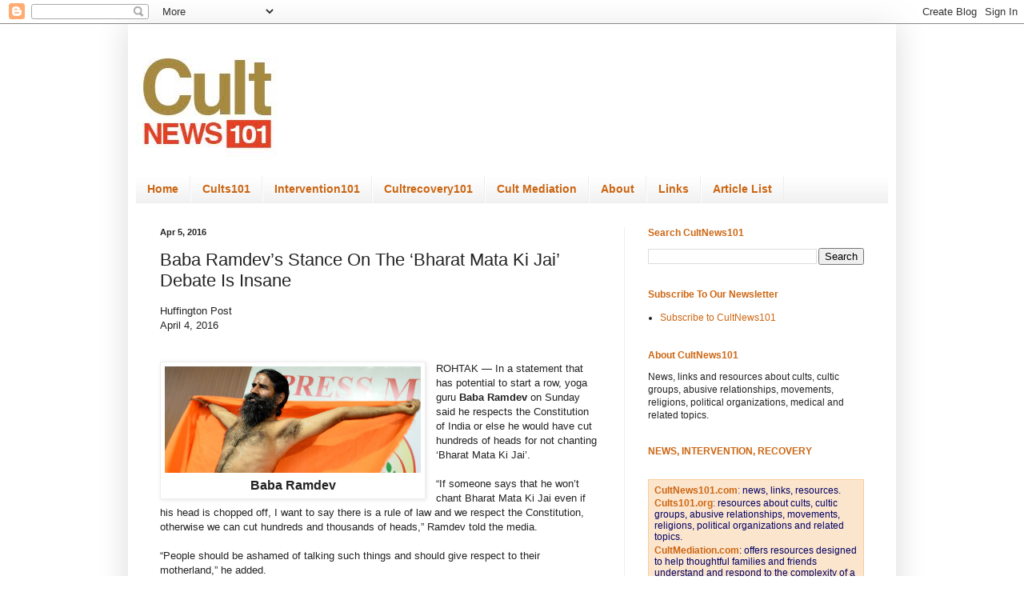

--- FILE ---
content_type: text/html; charset=UTF-8
request_url: https://www.cultnews101.com/2016/04/baba-ramdevs-stance-on-bharat-mata-ki.html
body_size: 56397
content:
<!DOCTYPE html>
<html class='v2' dir='ltr' xmlns='http://www.w3.org/1999/xhtml' xmlns:b='http://www.google.com/2005/gml/b' xmlns:data='http://www.google.com/2005/gml/data' xmlns:expr='http://www.google.com/2005/gml/expr'>
<head>
<link href='https://www.blogger.com/static/v1/widgets/335934321-css_bundle_v2.css' rel='stylesheet' type='text/css'/>
<meta content='1EA8ED360B8BD7929AD2C1DE669B7456' name='msvalidate.01'/>
<meta content='width=1100' name='viewport'/>
<meta content='text/html; charset=UTF-8' http-equiv='Content-Type'/>
<meta content='blogger' name='generator'/>
<link href='https://www.cultnews101.com/favicon.ico' rel='icon' type='image/x-icon'/>
<link href='https://www.cultnews101.com/2016/04/baba-ramdevs-stance-on-bharat-mata-ki.html' rel='canonical'/>
<link rel="alternate" type="application/atom+xml" title="Cult News 101 - CultNEWS101 Library - Atom" href="https://www.cultnews101.com/feeds/posts/default" />
<link rel="alternate" type="application/rss+xml" title="Cult News 101 - CultNEWS101 Library - RSS" href="https://www.cultnews101.com/feeds/posts/default?alt=rss" />
<link rel="service.post" type="application/atom+xml" title="Cult News 101 - CultNEWS101 Library - Atom" href="https://www.blogger.com/feeds/1974973904581269962/posts/default" />

<link rel="alternate" type="application/atom+xml" title="Cult News 101 - CultNEWS101 Library - Atom" href="https://www.cultnews101.com/feeds/1951331905879480912/comments/default" />
<!--Can't find substitution for tag [blog.ieCssRetrofitLinks]-->
<link href='http://i.huffpost.com/gen/4177170/images/n-BABA-RAMDEV-large570.jpg' rel='image_src'/>
<meta content='In a statement that has potential to start a row, yoga guru Baba Ramdev on Sunday said he respects the Constitution of India or else he would have cut hundreds of heads for not chanting ‘Bharat Mata Ki Jai’.' name='description'/>
<meta content='https://www.cultnews101.com/2016/04/baba-ramdevs-stance-on-bharat-mata-ki.html' property='og:url'/>
<meta content='Baba Ramdev’s Stance On The ‘Bharat Mata Ki Jai’ Debate Is Insane' property='og:title'/>
<meta content='In a statement that has potential to start a row, yoga guru Baba Ramdev on Sunday said he respects the Constitution of India or else he would have cut hundreds of heads for not chanting ‘Bharat Mata Ki Jai’.' property='og:description'/>
<meta content='https://lh3.googleusercontent.com/blogger_img_proxy/AEn0k_u9ofnKAWj9iQMiWsuZEvDBd5wzYgT-gpfMlOJoRRJcF35jZu_40xmQfhtgz4dSA0d8sskWTdU2HkUt91T5D5VFSXKl3wWCr3cPVPc7sEM74Py-8wSixgdFunk7eigBm4a1Lho6-yI=w1200-h630-p-k-no-nu' property='og:image'/>
<title>Cult News 101 - CultNEWS101 Library: Baba Ramdev&#8217;s Stance On The &#8216;Bharat Mata Ki Jai&#8217; Debate Is Insane</title>
<style id='page-skin-1' type='text/css'><!--
/*
-----------------------------------------------
Blogger Template Style
Name:     Simple
Designer: Blogger
URL:      www.blogger.com
----------------------------------------------- */
/* Content
----------------------------------------------- */
body {
font: normal normal 12px Verdana, Geneva, sans-serif;
color: #222222;
background: #ffffff none no-repeat scroll center center;
padding: 0 40px 40px 40px;
}
html body .region-inner {
min-width: 0;
max-width: 100%;
width: auto;
}
h2 {
font-size: 22px;
}
a:link {
text-decoration:none;
color: #cc6511;
}
a:visited {
text-decoration:none;
color: #cc6511;
}
a:hover {
text-decoration:underline;
color: #0065ff;
}
.body-fauxcolumn-outer .fauxcolumn-inner {
background: transparent none repeat scroll top left;
_background-image: none;
}
.body-fauxcolumn-outer .cap-top {
position: absolute;
z-index: 1;
height: 400px;
width: 100%;
}
.body-fauxcolumn-outer .cap-top .cap-left {
width: 100%;
background: transparent none repeat-x scroll top left;
_background-image: none;
}
.content-outer {
-moz-box-shadow: 0 0 40px rgba(0, 0, 0, .15);
-webkit-box-shadow: 0 0 5px rgba(0, 0, 0, .15);
-goog-ms-box-shadow: 0 0 10px #333333;
box-shadow: 0 0 40px rgba(0, 0, 0, .15);
margin-bottom: 1px;
}
.content-inner {
padding: 10px 10px;
}
.content-inner {
background-color: #ffffff;
}
/* Header
----------------------------------------------- */
.header-outer {
background: transparent url(//www.blogblog.com/1kt/simple/gradients_light.png) repeat-x scroll 0 -400px;
_background-image: none;
}
.Header h1 {
font: normal normal 60px Arial, Tahoma, Helvetica, FreeSans, sans-serif;
color: #cc6511;
text-shadow: 1px 2px 3px rgba(0, 0, 0, .2);
}
.Header h1 a {
color: #cc6511;
}
.Header .description {
font-size: 140%;
color: #ffffff;
}
.header-inner .Header .titlewrapper {
padding: 22px 30px;
}
.header-inner .Header .descriptionwrapper {
padding: 0 30px;
}
/* Tabs
----------------------------------------------- */
.tabs-inner .section:first-child {
border-top: 0 solid #eeeeee;
}
.tabs-inner .section:first-child ul {
margin-top: -0;
border-top: 0 solid #eeeeee;
border-left: 0 solid #eeeeee;
border-right: 0 solid #eeeeee;
}
.tabs-inner .widget ul {
background: #eeeeee url(//www.blogblog.com/1kt/simple/gradients_light.png) repeat-x scroll 0 -800px;
_background-image: none;
border-bottom: 1px solid #eeeeee;
margin-top: 0;
margin-left: -30px;
margin-right: -30px;
}
.tabs-inner .widget li a {
display: inline-block;
padding: .6em 1em;
font: normal bold 14px Verdana, Geneva, sans-serif;
color: #cc6511;
border-left: 1px solid #ffffff;
border-right: 1px solid #eeeeee;
}
.tabs-inner .widget li:first-child a {
border-left: none;
}
.tabs-inner .widget li.selected a, .tabs-inner .widget li a:hover {
color: #cc6511;
background-color: #ffffff;
text-decoration: none;
}
/* Columns
----------------------------------------------- */
.main-outer {
border-top: 0 solid #eeeeee;
}
.fauxcolumn-left-outer .fauxcolumn-inner {
border-right: 1px solid #eeeeee;
}
.fauxcolumn-right-outer .fauxcolumn-inner {
border-left: 1px solid #eeeeee;
}
/* Headings
----------------------------------------------- */
div.widget > h2,
div.widget h2.title {
margin: 0 0 1em 0;
font: normal bold 12px Arial, Tahoma, Helvetica, FreeSans, sans-serif;
color: #cc6511;
}
/* Widgets
----------------------------------------------- */
.widget .zippy {
color: #999999;
text-shadow: 2px 2px 1px rgba(0, 0, 0, .1);
}
.widget .popular-posts ul {
list-style: none;
}
/* Posts
----------------------------------------------- */
h2.date-header {
font: normal bold 11px Arial, Tahoma, Helvetica, FreeSans, sans-serif;
}
.date-header span {
background-color: transparent;
color: #222222;
padding: inherit;
letter-spacing: inherit;
margin: inherit;
}
.main-inner {
padding-top: 30px;
padding-bottom: 30px;
}
.main-inner .column-center-inner {
padding: 0 15px;
}
.main-inner .column-center-inner .section {
margin: 0 15px;
}
.post {
margin: 0 0 25px 0;
}
h3.post-title, .comments h4 {
font: normal normal 22px Verdana, Geneva, sans-serif;
margin: .75em 0 0;
}
.post-body {
font-size: 110%;
line-height: 1.4;
position: relative;
}
.post-body img, .post-body .tr-caption-container, .Profile img, .Image img,
.BlogList .item-thumbnail img {
padding: 2px;
background: #ffffff;
border: 1px solid #eeeeee;
-moz-box-shadow: 1px 1px 5px rgba(0, 0, 0, .1);
-webkit-box-shadow: 1px 1px 5px rgba(0, 0, 0, .1);
box-shadow: 1px 1px 5px rgba(0, 0, 0, .1);
}
.post-body img, .post-body .tr-caption-container {
padding: 5px;
}
.post-body .tr-caption-container {
color: #222222;
}
.post-body .tr-caption-container img {
padding: 0;
background: transparent;
border: none;
-moz-box-shadow: 0 0 0 rgba(0, 0, 0, .1);
-webkit-box-shadow: 0 0 0 rgba(0, 0, 0, .1);
box-shadow: 0 0 0 rgba(0, 0, 0, .1);
}
.post-header {
margin: 0 0 1.5em;
line-height: 1.6;
font-size: 90%;
}
.post-footer {
margin: 20px -2px 0;
padding: 5px 10px;
color: #666666;
background-color: #f9f9f9;
border-bottom: 1px solid #eeeeee;
line-height: 1.6;
font-size: 90%;
}
#comments .comment-author {
padding-top: 1.5em;
border-top: 1px solid #eeeeee;
background-position: 0 1.5em;
}
#comments .comment-author:first-child {
padding-top: 0;
border-top: none;
}
.avatar-image-container {
margin: .2em 0 0;
}
#comments .avatar-image-container img {
border: 1px solid #eeeeee;
}
/* Comments
----------------------------------------------- */
.comments .comments-content .icon.blog-author {
background-repeat: no-repeat;
background-image: url([data-uri]);
}
.comments .comments-content .loadmore a {
border-top: 1px solid #999999;
border-bottom: 1px solid #999999;
}
.comments .comment-thread.inline-thread {
background-color: #f9f9f9;
}
.comments .continue {
border-top: 2px solid #999999;
}
/* Accents
---------------------------------------------- */
.section-columns td.columns-cell {
border-left: 1px solid #eeeeee;
}
.blog-pager {
background: transparent none no-repeat scroll top center;
}
.blog-pager-older-link, .home-link,
.blog-pager-newer-link {
background-color: #ffffff;
padding: 5px;
}
.footer-outer {
border-top: 0 dashed #bbbbbb;
}
/* Mobile
----------------------------------------------- */
body.mobile  {
background-size: auto;
}
.mobile .body-fauxcolumn-outer {
background: transparent none repeat scroll top left;
}
.mobile .body-fauxcolumn-outer .cap-top {
background-size: 100% auto;
}
.mobile .content-outer {
-webkit-box-shadow: 0 0 3px rgba(0, 0, 0, .15);
box-shadow: 0 0 3px rgba(0, 0, 0, .15);
}
.mobile .tabs-inner .widget ul {
margin-left: 0;
margin-right: 0;
}
.mobile .post {
margin: 0;
}
.mobile .main-inner .column-center-inner .section {
margin: 0;
}
.mobile .date-header span {
padding: 0.1em 10px;
margin: 0 -10px;
}
.mobile h3.post-title {
margin: 0;
}
.mobile .blog-pager {
background: transparent none no-repeat scroll top center;
}
.mobile .footer-outer {
border-top: none;
}
.mobile .main-inner, .mobile .footer-inner {
background-color: #ffffff;
}
.mobile-index-contents {
color: #222222;
}
.mobile-link-button {
background-color: #cc6511;
}
.mobile-link-button a:link, .mobile-link-button a:visited {
color: #ffffff;
}
.mobile .tabs-inner .section:first-child {
border-top: none;
}
.mobile .tabs-inner .PageList .widget-content {
background-color: #ffffff;
color: #cc6511;
border-top: 1px solid #eeeeee;
border-bottom: 1px solid #eeeeee;
}
.mobile .tabs-inner .PageList .widget-content .pagelist-arrow {
border-left: 1px solid #eeeeee;
}

--></style>
<style id='template-skin-1' type='text/css'><!--
body {
min-width: 960px;
}
.content-outer, .content-fauxcolumn-outer, .region-inner {
min-width: 960px;
max-width: 960px;
_width: 960px;
}
.main-inner .columns {
padding-left: 0;
padding-right: 330px;
}
.main-inner .fauxcolumn-center-outer {
left: 0;
right: 330px;
/* IE6 does not respect left and right together */
_width: expression(this.parentNode.offsetWidth -
parseInt("0") -
parseInt("330px") + 'px');
}
.main-inner .fauxcolumn-left-outer {
width: 0;
}
.main-inner .fauxcolumn-right-outer {
width: 330px;
}
.main-inner .column-left-outer {
width: 0;
right: 100%;
margin-left: -0;
}
.main-inner .column-right-outer {
width: 330px;
margin-right: -330px;
}
#layout {
min-width: 0;
}
#layout .content-outer {
min-width: 0;
width: 800px;
}
#layout .region-inner {
min-width: 0;
width: auto;
}
--></style>
<!-- Google tag (gtag.js) -->
<script async='true' src='https://www.googletagmanager.com/gtag/js?id=G-BC6VGVTJFY'></script>
<script>
        window.dataLayer = window.dataLayer || [];
        function gtag(){dataLayer.push(arguments);}
        gtag('js', new Date());
        gtag('config', 'G-BC6VGVTJFY');
      </script>
<link href='https://www.blogger.com/dyn-css/authorization.css?targetBlogID=1974973904581269962&amp;zx=07306296-83c9-42f0-8454-38f28ba27684' media='none' onload='if(media!=&#39;all&#39;)media=&#39;all&#39;' rel='stylesheet'/><noscript><link href='https://www.blogger.com/dyn-css/authorization.css?targetBlogID=1974973904581269962&amp;zx=07306296-83c9-42f0-8454-38f28ba27684' rel='stylesheet'/></noscript>
<meta name='google-adsense-platform-account' content='ca-host-pub-1556223355139109'/>
<meta name='google-adsense-platform-domain' content='blogspot.com'/>

<!-- data-ad-client=ca-pub-0755403862300158 -->

</head>
<body class='loading variant-bold'>
<div class='navbar section' id='navbar'><div class='widget Navbar' data-version='1' id='Navbar1'><script type="text/javascript">
    function setAttributeOnload(object, attribute, val) {
      if(window.addEventListener) {
        window.addEventListener('load',
          function(){ object[attribute] = val; }, false);
      } else {
        window.attachEvent('onload', function(){ object[attribute] = val; });
      }
    }
  </script>
<div id="navbar-iframe-container"></div>
<script type="text/javascript" src="https://apis.google.com/js/platform.js"></script>
<script type="text/javascript">
      gapi.load("gapi.iframes:gapi.iframes.style.bubble", function() {
        if (gapi.iframes && gapi.iframes.getContext) {
          gapi.iframes.getContext().openChild({
              url: 'https://www.blogger.com/navbar/1974973904581269962?po\x3d1951331905879480912\x26origin\x3dhttps://www.cultnews101.com',
              where: document.getElementById("navbar-iframe-container"),
              id: "navbar-iframe"
          });
        }
      });
    </script><script type="text/javascript">
(function() {
var script = document.createElement('script');
script.type = 'text/javascript';
script.src = '//pagead2.googlesyndication.com/pagead/js/google_top_exp.js';
var head = document.getElementsByTagName('head')[0];
if (head) {
head.appendChild(script);
}})();
</script>
</div></div>
<div class='body-fauxcolumns'>
<div class='fauxcolumn-outer body-fauxcolumn-outer'>
<div class='cap-top'>
<div class='cap-left'></div>
<div class='cap-right'></div>
</div>
<div class='fauxborder-left'>
<div class='fauxborder-right'></div>
<div class='fauxcolumn-inner'>
</div>
</div>
<div class='cap-bottom'>
<div class='cap-left'></div>
<div class='cap-right'></div>
</div>
</div>
</div>
<div class='content'>
<div class='content-fauxcolumns'>
<div class='fauxcolumn-outer content-fauxcolumn-outer'>
<div class='cap-top'>
<div class='cap-left'></div>
<div class='cap-right'></div>
</div>
<div class='fauxborder-left'>
<div class='fauxborder-right'></div>
<div class='fauxcolumn-inner'>
</div>
</div>
<div class='cap-bottom'>
<div class='cap-left'></div>
<div class='cap-right'></div>
</div>
</div>
</div>
<div class='content-outer'>
<div class='content-cap-top cap-top'>
<div class='cap-left'></div>
<div class='cap-right'></div>
</div>
<div class='fauxborder-left content-fauxborder-left'>
<div class='fauxborder-right content-fauxborder-right'></div>
<div class='content-inner'>
<header>
<div class='header-outer'>
<div class='header-cap-top cap-top'>
<div class='cap-left'></div>
<div class='cap-right'></div>
</div>
<div class='fauxborder-left header-fauxborder-left'>
<div class='fauxborder-right header-fauxborder-right'></div>
<div class='region-inner header-inner'>
<div class='header section' id='header'><div class='widget Header' data-version='1' id='Header1'>
<div id='header-inner'>
<a href='https://www.cultnews101.com/' style='display: block'>
<img alt='Cult News 101 - CultNEWS101 Library' height='180px; ' id='Header1_headerimg' src='https://blogger.googleusercontent.com/img/b/R29vZ2xl/AVvXsEi3k5D6aZjL9szqSeWZl5A7k4x_WxWtAGjAEmRQlCk7hCiuBQtAWWhEZJpQjOe_7UcuYXezO4Wr1eHA42d-sYkg7jEn_WwI7s8zvdKzmuaSRJR12N6qqlsc0FLP6Dbi6OnLu2vr-5G0KLY/s1600/cultnews101sq.png' style='display: block' width='180px; '/>
</a>
</div>
</div></div>
</div>
</div>
<div class='header-cap-bottom cap-bottom'>
<div class='cap-left'></div>
<div class='cap-right'></div>
</div>
</div>
</header>
<div class='tabs-outer'>
<div class='tabs-cap-top cap-top'>
<div class='cap-left'></div>
<div class='cap-right'></div>
</div>
<div class='fauxborder-left tabs-fauxborder-left'>
<div class='fauxborder-right tabs-fauxborder-right'></div>
<div class='region-inner tabs-inner'>
<div class='tabs section' id='crosscol'><div class='widget PageList' data-version='1' id='PageList4'>
<h2>Pages</h2>
<div class='widget-content'>
<ul>
<li>
<a href='http://www.cultnews101.com/'>Home</a>
</li>
<li>
<a href='http://www.cults101.org/'>Cults101</a>
</li>
<li>
<a href='http://www.intervention101.com/'>Intervention101</a>
</li>
<li>
<a href='http://cultrecovery101.com/'>Cultrecovery101</a>
</li>
<li>
<a href='http://cultmediation.com/'>Cult Mediation</a>
</li>
<li>
<a href='http://www.intervention101.com/p/about.html'>About</a>
</li>
<li>
<a href='http://www.cults101.org/p/links.html'>Links</a>
</li>
<li>
<a href='http://www.cultnews101.com/p/article-list.html'>Article List</a>
</li>
</ul>
<div class='clear'></div>
</div>
</div></div>
<div class='tabs no-items section' id='crosscol-overflow'></div>
</div>
</div>
<div class='tabs-cap-bottom cap-bottom'>
<div class='cap-left'></div>
<div class='cap-right'></div>
</div>
</div>
<div class='main-outer'>
<div class='main-cap-top cap-top'>
<div class='cap-left'></div>
<div class='cap-right'></div>
</div>
<div class='fauxborder-left main-fauxborder-left'>
<div class='fauxborder-right main-fauxborder-right'></div>
<div class='region-inner main-inner'>
<div class='columns fauxcolumns'>
<div class='fauxcolumn-outer fauxcolumn-center-outer'>
<div class='cap-top'>
<div class='cap-left'></div>
<div class='cap-right'></div>
</div>
<div class='fauxborder-left'>
<div class='fauxborder-right'></div>
<div class='fauxcolumn-inner'>
</div>
</div>
<div class='cap-bottom'>
<div class='cap-left'></div>
<div class='cap-right'></div>
</div>
</div>
<div class='fauxcolumn-outer fauxcolumn-left-outer'>
<div class='cap-top'>
<div class='cap-left'></div>
<div class='cap-right'></div>
</div>
<div class='fauxborder-left'>
<div class='fauxborder-right'></div>
<div class='fauxcolumn-inner'>
</div>
</div>
<div class='cap-bottom'>
<div class='cap-left'></div>
<div class='cap-right'></div>
</div>
</div>
<div class='fauxcolumn-outer fauxcolumn-right-outer'>
<div class='cap-top'>
<div class='cap-left'></div>
<div class='cap-right'></div>
</div>
<div class='fauxborder-left'>
<div class='fauxborder-right'></div>
<div class='fauxcolumn-inner'>
</div>
</div>
<div class='cap-bottom'>
<div class='cap-left'></div>
<div class='cap-right'></div>
</div>
</div>
<!-- corrects IE6 width calculation -->
<div class='columns-inner'>
<div class='column-center-outer'>
<div class='column-center-inner'>
<div class='main section' id='main'><div class='widget Blog' data-version='1' id='Blog1'>
<div class='blog-posts hfeed'>

          <div class="date-outer">
        
<h2 class='date-header'><span>Apr 5, 2016</span></h2>

          <div class="date-posts">
        
<div class='post-outer'>
<div class='post hentry uncustomized-post-template' itemprop='blogPost' itemscope='itemscope' itemtype='http://schema.org/BlogPosting'>
<meta content='http://i.huffpost.com/gen/4177170/images/n-BABA-RAMDEV-large570.jpg' itemprop='image_url'/>
<meta content='1974973904581269962' itemprop='blogId'/>
<meta content='1951331905879480912' itemprop='postId'/>
<a name='1951331905879480912'></a>
<h3 class='post-title entry-title' itemprop='name'>
Baba Ramdev&#8217;s Stance On The &#8216;Bharat Mata Ki Jai&#8217; Debate Is Insane
</h3>
<div class='post-header'>
<div class='post-header-line-1'></div>
</div>
<div class='post-body entry-content' id='post-body-1951331905879480912' itemprop='articleBody'>
<div dir="ltr" style="text-align: left;" trbidi="on">
<span style="font-family: Verdana, sans-serif;">Huffington Post<br /> April 4, 2016<br /><br /><br /><table cellpadding="0" cellspacing="0" class="tr-caption-container" style="float: left; margin-right: 1em; text-align: left;"><tbody>
<tr><td style="text-align: center;"><a href="http://i.huffpost.com/gen/4177170/images/n-BABA-RAMDEV-large570.jpg" imageanchor="1" style="clear: left; margin-bottom: 1em; margin-left: auto; margin-right: auto;"><img alt="Baba Ramdev" border="0" height="133" src="https://lh3.googleusercontent.com/blogger_img_proxy/AEn0k_u9ofnKAWj9iQMiWsuZEvDBd5wzYgT-gpfMlOJoRRJcF35jZu_40xmQfhtgz4dSA0d8sskWTdU2HkUt91T5D5VFSXKl3wWCr3cPVPc7sEM74Py-8wSixgdFunk7eigBm4a1Lho6-yI=s0-d" title="Baba Ramdev" width="320"></a></td></tr>
<tr><td class="tr-caption" style="text-align: center;"><b style="font-size: medium; text-align: start;">Baba Ramdev</b></td></tr>
</tbody></table>
ROHTAK &#8212; In a statement that has potential to start a row, yoga guru <b>Baba Ramdev</b> on Sunday said he respects the Constitution of India or else he would have cut hundreds of heads for not chanting &#8216;Bharat Mata Ki Jai&#8217;.<br /><br />&#8220;If someone says that he won&#8217;t chant Bharat Mata Ki Jai even if his head is chopped off, I want to say there is a rule of law and we respect the Constitution, otherwise we can cut hundreds and thousands of heads,&#8221; Ramdev told the media.<br /><br />&#8220;People should be ashamed of talking such things and should give respect to their motherland,&#8221; he added.<br /><br />Amid the raging debate over nationalism, Maharashtra Chief Minister Devendra Fadnavis on Saturday said that those unwilling to say &#8216;Bharat Mata Ki Jai&#8217; have no right to stay in the country.<br /><br />&#8220;There is still a dispute over saying &#8216;Bharat Mata Ki Jai&#8217; and those opposing to say it, should not have any right to stay here. Those living here should say &#8216;Bharat Mata Ki Jai,&#8221; Fadnavis said at a public meeting.<br /><br />Fadnavis, however, issued a clarification today and said that he had been misquoted.<br /><br />&#8220;Media picked only &#8216;Bharat Mata Ki Jai&#8217; and that too only a part of it. It clearly proves that a section of media is interested in creating controversy only,&#8221; he said.<br /><br />RSS chief Mohan Bhagwat had on 3 March, while referring to the JNU controversy said, &#8220;Now the time has come when we have to tell the new generation to chant &#8216;Bharat Mata Ki Jai&#8217;. It should be real, spontaneous and part of the all-round development of youth.&#8221;<br /><br />AIMIM leader Asaduddin Owaisi had later in a public meeting said, &#8220;Mohan Bhagwat I will not chant that slogan. What will you do? I won&#8217;t say it even if you put a knife to my throat.&#8221;<br /><br />&#8220;Nowhere in the Constitution does it say that one should say Bharat Mata Ki Jai,&#8221; he added.<br /><br />Meanwhile, Islamic seminary Darul Uloom Deoband had on Friday issued a fatwa against chanting of &#8216;Bharat Mata Ki jai&#8217;, saying the slogan goes against the tenets of Islam.<br /><br />http://m.huffpost.com/in/entry/9607216?1459746136</span></div>
<div style='clear: both;'></div>
</div>
<div class='post-footer'>
<div class='post-footer-line post-footer-line-1'>
<span class='post-author vcard'>
</span>
<span class='post-timestamp'>
</span>
<span class='post-comment-link'>
</span>
<span class='post-icons'>
<span class='item-control blog-admin pid-2041974309'>
<a href='https://www.blogger.com/post-edit.g?blogID=1974973904581269962&postID=1951331905879480912&from=pencil' title='Edit Post'>
<img alt='' class='icon-action' height='18' src='https://resources.blogblog.com/img/icon18_edit_allbkg.gif' width='18'/>
</a>
</span>
</span>
<div class='post-share-buttons goog-inline-block'>
<a class='goog-inline-block share-button sb-email' href='https://www.blogger.com/share-post.g?blogID=1974973904581269962&postID=1951331905879480912&target=email' target='_blank' title='Email This'><span class='share-button-link-text'>Email This</span></a><a class='goog-inline-block share-button sb-blog' href='https://www.blogger.com/share-post.g?blogID=1974973904581269962&postID=1951331905879480912&target=blog' onclick='window.open(this.href, "_blank", "height=270,width=475"); return false;' target='_blank' title='BlogThis!'><span class='share-button-link-text'>BlogThis!</span></a><a class='goog-inline-block share-button sb-twitter' href='https://www.blogger.com/share-post.g?blogID=1974973904581269962&postID=1951331905879480912&target=twitter' target='_blank' title='Share to X'><span class='share-button-link-text'>Share to X</span></a><a class='goog-inline-block share-button sb-facebook' href='https://www.blogger.com/share-post.g?blogID=1974973904581269962&postID=1951331905879480912&target=facebook' onclick='window.open(this.href, "_blank", "height=430,width=640"); return false;' target='_blank' title='Share to Facebook'><span class='share-button-link-text'>Share to Facebook</span></a><a class='goog-inline-block share-button sb-pinterest' href='https://www.blogger.com/share-post.g?blogID=1974973904581269962&postID=1951331905879480912&target=pinterest' target='_blank' title='Share to Pinterest'><span class='share-button-link-text'>Share to Pinterest</span></a>
</div>
</div>
<div class='post-footer-line post-footer-line-2'>
<span class='post-labels'>
Labels:
<a href='https://www.cultnews101.com/search/label/Baba%20Ramdev' rel='tag'>Baba Ramdev</a>,
<a href='https://www.cultnews101.com/search/label/India' rel='tag'>India</a>,
<a href='https://www.cultnews101.com/search/label/legal' rel='tag'>legal</a>
</span>
</div>
<div class='post-footer-line post-footer-line-3'>
<span class='post-location'>
</span>
</div>
</div>
</div>
<div class='comments' id='comments'>
<a name='comments'></a>
<h4>No comments:</h4>
<div id='Blog1_comments-block-wrapper'>
<dl class='avatar-comment-indent' id='comments-block'>
</dl>
</div>
<p class='comment-footer'>
<a href='https://www.blogger.com/comment/fullpage/post/1974973904581269962/1951331905879480912' onclick='javascript:window.open(this.href, "bloggerPopup", "toolbar=0,location=0,statusbar=1,menubar=0,scrollbars=yes,width=640,height=500"); return false;'>Post a Comment</a>
</p>
</div>
</div>

        </div></div>
      
</div>
<div class='blog-pager' id='blog-pager'>
<span id='blog-pager-newer-link'>
<a class='blog-pager-newer-link' href='https://www.cultnews101.com/2016/04/honour-killing-mandya-man-kills.html' id='Blog1_blog-pager-newer-link' title='Newer Post'>Newer Post</a>
</span>
<span id='blog-pager-older-link'>
<a class='blog-pager-older-link' href='https://www.cultnews101.com/2016/04/a-yoga-master-king-of-baba-cool.html' id='Blog1_blog-pager-older-link' title='Older Post'>Older Post</a>
</span>
<a class='home-link' href='https://www.cultnews101.com/'>Home</a>
</div>
<div class='clear'></div>
<div class='post-feeds'>
<div class='feed-links'>
Subscribe to:
<a class='feed-link' href='https://www.cultnews101.com/feeds/1951331905879480912/comments/default' target='_blank' type='application/atom+xml'>Post Comments (Atom)</a>
</div>
</div>
</div></div>
</div>
</div>
<div class='column-left-outer'>
<div class='column-left-inner'>
<aside>
</aside>
</div>
</div>
<div class='column-right-outer'>
<div class='column-right-inner'>
<aside>
<div class='sidebar section' id='sidebar-right-1'><div class='widget BlogSearch' data-version='1' id='BlogSearch1'>
<h2 class='title'>Search CultNews101</h2>
<div class='widget-content'>
<div id='BlogSearch1_form'>
<form action='https://www.cultnews101.com/search' class='gsc-search-box' target='_top'>
<table cellpadding='0' cellspacing='0' class='gsc-search-box'>
<tbody>
<tr>
<td class='gsc-input'>
<input autocomplete='off' class='gsc-input' name='q' size='10' title='search' type='text' value=''/>
</td>
<td class='gsc-search-button'>
<input class='gsc-search-button' title='search' type='submit' value='Search'/>
</td>
</tr>
</tbody>
</table>
</form>
</div>
</div>
<div class='clear'></div>
</div><div class='widget LinkList' data-version='1' id='LinkList2'>
<h2>Subscribe To Our Newsletter</h2>
<div class='widget-content'>
<ul>
<li><a href='https://docs.google.com/forms/d/e/1FAIpQLSd4BDcPW9LqRm9OVXLHU-MIr6ALk9u6eUbwNK5gzpm9Qw1Cpw/viewform'>Subscribe to CultNews101</a></li>
</ul>
<div class='clear'></div>
</div>
</div><div class='widget HTML' data-version='1' id='HTML5'>
<h2 class='title'>About CultNews101</h2>
<div class='widget-content'>
News, links and resources about cults, cultic groups, abusive relationships, movements, religions, political organizations, medical and related topics.
</div>
<div class='clear'></div>
</div><div class='widget Text' data-version='1' id='Text3'>
<h2 class='title'>NEWS, INTERVENTION, RECOVERY</h2>
<div class='widget-content'>
<br /><div><table style="border-collapse: collapse; border: none; font-family: Georgia, serif;"><colgroup><col width="307" /></colgroup><tbody><tr style="height: 153.75pt;"><td style="background-color: #fce5cd; border-color: rgb(249, 203, 156); border-style: solid; border-width: 0.5pt; padding: 5pt; vertical-align: top;"><div dir="ltr" style="line-height: 1.2; margin-bottom: 2pt; margin-top: 0pt;"><p style="margin: 0px;"><span style="font-family:Verdana, sans-serif;"><span style="background-color: transparent;color:#1155cc;"><a href="http://www.cultnews101.com/" style="text-decoration-line: none;"><b>CultNews101.com</b></a>: </span><span style="background-color: transparent;color:#000066;">news, links, resources.</span></span></p></div><div dir="ltr" style="line-height: 1.2; margin-bottom: 2pt; margin-top: 0pt;"><p style="margin: 0px;"><span style="font-family:Verdana, sans-serif;"><span style="background-color: transparent;color:#1155cc;"><a href="http://www.cults101.org/" style="text-decoration-line: none;"><b>Cults101.org</b></a>: </span><span style="background-color: transparent;color:#3333ff;"></span><span style="background-color: transparent;color:#000066;">resources about cults, cultic groups, abusive relationships, movements, religions, political organizations and related topics.</span></span></p></div><div dir="ltr" style="line-height: 1.2; margin-bottom: 2pt; margin-top: 0pt;"><p style="margin: 0px;"><span style="background-color: transparent;font-family:Verdana, sans-serif;color:#000066;"><a href="http://cultmediation.com/"><b>CultMediation.com</b></a>: offers resources designed to help thoughtful families and friends understand and respond to the complexity of a loved one&#8217;s cult involvement.</span></p></div><div dir="ltr" style="line-height: 1.2; margin-bottom: 2pt; margin-top: 0pt;"><p style="margin: 0px;"><span style="font-family:Verdana, sans-serif;"><span style="background-color: transparent;color:#1155cc;"><a href="http://www.intervention101.com/" style="text-decoration-line: none;"><b>Intervention101.com</b></a>: </span><span style="background-color: transparent;color:#3333ff;"></span><span style="background-color: transparent;color:#000066;">to help families and friends understand and effectively respond to the complexity of a loved one's cult involvement.</span></span></p></div><div dir="ltr" style="line-height: 1.2; margin-bottom: 2pt; margin-top: 0pt;"><p style="margin: 0px;"><span style="font-family:Verdana, sans-serif;"><span style="background-color: transparent;color:#1155cc;"><a href="http://cultrecovery101.com/" style="text-decoration-line: none;"><b>CultRecovery101.com</b></a>: </span><span style="background-color: transparent;color:#3333ff;"></span><span style="background-color: transparent;color:#000066;">assists group members and their families make the sometimes difficult transition from coercion to renewed individual choice.</span></span></p></div></td></tr></tbody></table></div>
</div>
<div class='clear'></div>
</div><div class='widget Text' data-version='1' id='Text2'>
<h2 class='title'>SITE NAVIGATION</h2>
<div class='widget-content'>
<div dir="ltr" style="text-align: left;" trbidi="on"><div dir="ltr" style="text-align: left;" trbidi="on"><div dir="ltr" style="line-height: 1.; margin-bottom: 0pt; margin-top: 0pt;"><br /></div><div dir="ltr" style="margin-left: 0pt;"><table style="border-collapse: collapse; border: none;"><colgroup><col width="307" /></colgroup><tbody><tr style="height: 138.75pt;"><td style="border-bottom: solid #f9cb9c 0.5pt; border-color: rgb(249, 203, 156); border-left: solid #f9cb9c 0.5pt; border-right: solid #f9cb9c 0.5pt; border-style: solid; border-top: solid #f9cb9c 0.5pt; border-width: 0.5pt; color: #fce5cd; padding: 2pt; vertical-align: top;"><div dir="ltr" style="line-height: 1; margin-bottom: 0pt; margin-top: 0pt;"><span style="background-color: transparent; color: #cc6511; font-size: 10pt; font-style: normal; font-variant: normal; font-weight: 700; text-decoration: none; vertical-align: baseline; white-space: pre;">Posts on this site are arranged by</span><span style="background-color: transparent; color: #cc6511; font-size: 10pt; font-style: normal; font-variant: normal; font-weight: 400; text-decoration: none; vertical-align: baseline; white-space: pre;">:</span></div><div dir="ltr" style="line-height: 1; margin-bottom: 0pt; margin-top: 0pt;"><ul><li><span style="background-color: transparent; color: #cc6511; font-size: 8pt; font-style: normal; font-variant: normal; font-weight: 700; text-decoration: none; vertical-align: baseline; white-space: pre;">Cults101 Network</span></li><li><span style="background-color: transparent; color: #cc6511; font-size: 8pt; font-style: normal; font-variant: normal; font-weight: 700; text-decoration: none; vertical-align: baseline; white-space: pre;">EVENTS</span></li><li><span style="background-color: transparent; color: #cc6511; font-size: 8pt; font-style: normal; font-variant: normal; font-weight: 700; text-decoration: none; vertical-align: baseline; white-space: pre;">ABUSE RELATED</span></li><li><span style="background-color: transparent; color: #cc6511; font-size: 8pt; font-style: normal; font-variant: normal; font-weight: 700; text-decoration: none; vertical-align: baseline; white-space: pre;">CULT RELATED TOPICS</span></li><li><span style="background-color: transparent; color: #cc6511; font-size: 8pt; font-style: normal; font-variant: normal; font-weight: 700; text-decoration: none; vertical-align: baseline; white-space: pre;">RELIGION RELATED TOPICS</span></li><li><span style="background-color: transparent; color: #cc6511; font-size: 8pt; font-style: normal; font-variant: normal; font-weight: 700; text-decoration: none; vertical-align: baseline; white-space: pre;">ORGANIZATIONS</span></li><li><span style="background-color: transparent; color: #cc6511; font-size: 8pt; font-style: normal; font-variant: normal; font-weight: 700; text-decoration: none; vertical-align: baseline; white-space: pre;">PUBLICATIONS</span></li><li><span style="background-color: transparent; color: #cc6511; font-size: 8pt; font-style: normal; font-variant: normal; font-weight: 700; text-decoration: none; vertical-align: baseline; white-space: pre;">TOPICS</span></li><li><span style="background-color: transparent; color: #cc6511; font-size: 8pt; font-style: normal; font-variant: normal; font-weight: 700; text-decoration: none; vertical-align: baseline; white-space: pre;">GROUPS/RELIGIONS</span></li><li><span style="background-color: transparent; color: #cc6511; font-size: 8pt; font-style: normal; font-variant: normal; font-weight: 700; text-decoration: none; vertical-align: baseline; white-space: pre;">TRANSCENDENTAL MEDITATION RELATED</span></li><li><span style="background-color: transparent; color: #cc6511; font-size: 8pt; font-style: normal; font-variant: normal; font-weight: 700; text-decoration: none; vertical-align: baseline; white-space: pre;">AUTHORS</span></li><li><span style="background-color: transparent; color: #cc6511; font-size: 8pt; font-style: normal; font-variant: normal; font-weight: 700; text-decoration: none; vertical-align: baseline; white-space: pre;">POST BY COUNTRY</span></li><li><span style="background-color: transparent; color: #cc6511; font-size: 8pt; font-style: normal; font-variant: normal; font-weight: 700; text-decoration: none; vertical-align: baseline; white-space: pre;">ARCHIVE</span></li></ul></div></td></tr></tbody></table><br /></div></div></div>
</div>
<div class='clear'></div>
</div><div class='widget LinkList' data-version='1' id='LinkList1'>
<h2>CULTS101 NETWORK</h2>
<div class='widget-content'>
<ul>
<li><a href='http://www.cultnews101.com'>CultNEWS101</a></li>
<li><a href='http://www.intervention101.com/'>Intervention101</a></li>
<li><a href='http://www.cultmediation.com'>Cult Mediation</a></li>
<li><a href='http://cultrecovery101.com/'>Cult Recovery 101</a></li>
<li><a href='http://www.cults101.org/p/links.html'>Cult 101 Links</a></li>
<li><a href='https://www.youtube.com/user/CultNews101'>YouTube - CultNEWS101</a></li>
<li><a href='https://www.youtube.com/user/cultinfo'>YouTube - Intervention101</a></li>
<li><a href='https://www.peopleleavecults.com/'>People Leave Cults</a></li>
<li><a href='http://www.cultnews101.com/search/label/notice'>Notice</a></li>
<li><a href='https://www.facebook.com/cultnews101'>Facebook</a></li>
<li><a href='https://www.instagram.com/cultnews101/'>Instagram</a></li>
<li><a href='https://www.threads.net/@cultnews101/'>Threads</a></li>
<li><a href='https://twitter.com/cultnews101'>Twitter</a></li>
<li><a href='https://linktr.ee/cultintervention'>LinkTree</a></li>
</ul>
<div class='clear'></div>
</div>
</div><div class='widget HTML' data-version='1' id='HTML2'>
<h2 class='title'>CultNews101 on Twitter</h2>
<div class='widget-content'>
<a class="twitter-timeline" href="https://twitter.com/CultNEWS101" data-widget-id="629355129070694400">Tweets by @CultNEWS101</a>
<script>!function(d,s,id){var js,fjs=d.getElementsByTagName(s)[0],p=/^http:/.test(d.location)?'http':'https';if(!d.getElementById(id)){js=d.createElement(s);js.id=id;js.src=p+"://platform.twitter.com/widgets.js";fjs.parentNode.insertBefore(js,fjs);}}(document,"script","twitter-wjs");</script>
</div>
<div class='clear'></div>
</div><div class='widget Label' data-version='1' id='Label5'>
<h2>EVENTS/Talks</h2>
<div class='widget-content list-label-widget-content'>
<ul>
<li>
<a dir='ltr' href='https://www.cultnews101.com/search/label/Call%20for%20Papers'>Call for Papers</a>
</li>
<li>
<a dir='ltr' href='https://www.cultnews101.com/search/label/Events'>Events</a>
</li>
<li>
<a dir='ltr' href='https://www.cultnews101.com/search/label/ICSA%20Event'>ICSA Event</a>
</li>
<li>
<a dir='ltr' href='https://www.cultnews101.com/search/label/Presentations%20-%20Kelly'>Presentations - Kelly</a>
</li>
<li>
<a dir='ltr' href='https://www.cultnews101.com/search/label/Presentations%20-%20Ryan'>Presentations - Ryan</a>
</li>
<li>
<a dir='ltr' href='https://www.cultnews101.com/search/label/Video%20-%20Kelly'>Video - Kelly</a>
</li>
<li>
<a dir='ltr' href='https://www.cultnews101.com/search/label/Video%20-%20Ryan'>Video - Ryan</a>
</li>
</ul>
<div class='clear'></div>
</div>
</div><div class='widget Label' data-version='1' id='Label2'>
<h2>ABUSE RELATED</h2>
<div class='widget-content list-label-widget-content'>
<ul>
<li>
<a dir='ltr' href='https://www.cultnews101.com/search/label/Abuse-'>Abuse-</a>
</li>
<li>
<a dir='ltr' href='https://www.cultnews101.com/search/label/Abuse-Predators'>Abuse-Predators</a>
</li>
<li>
<a dir='ltr' href='https://www.cultnews101.com/search/label/Abuse-athletics'>Abuse-athletics</a>
</li>
<li>
<a dir='ltr' href='https://www.cultnews101.com/search/label/Abuse-business'>Abuse-business</a>
</li>
<li>
<a dir='ltr' href='https://www.cultnews101.com/search/label/Abuse-child'>Abuse-child</a>
</li>
<li>
<a dir='ltr' href='https://www.cultnews101.com/search/label/Abuse-clergy'>Abuse-clergy</a>
</li>
<li>
<a dir='ltr' href='https://www.cultnews101.com/search/label/Abuse-corporal-punishment'>Abuse-corporal-punishment</a>
</li>
<li>
<a dir='ltr' href='https://www.cultnews101.com/search/label/Abuse-domestic'>Abuse-domestic</a>
</li>
<li>
<a dir='ltr' href='https://www.cultnews101.com/search/label/Abuse-elder'>Abuse-elder</a>
</li>
<li>
<a dir='ltr' href='https://www.cultnews101.com/search/label/Abuse-emotional'>Abuse-emotional</a>
</li>
<li>
<a dir='ltr' href='https://www.cultnews101.com/search/label/Abuse-honor-killing'>Abuse-honor-killing</a>
</li>
<li>
<a dir='ltr' href='https://www.cultnews101.com/search/label/Abuse-institutional'>Abuse-institutional</a>
</li>
<li>
<a dir='ltr' href='https://www.cultnews101.com/search/label/Abuse-medical'>Abuse-medical</a>
</li>
<li>
<a dir='ltr' href='https://www.cultnews101.com/search/label/Abuse-physical'>Abuse-physical</a>
</li>
<li>
<a dir='ltr' href='https://www.cultnews101.com/search/label/Abuse-psychological'>Abuse-psychological</a>
</li>
<li>
<a dir='ltr' href='https://www.cultnews101.com/search/label/Abuse-reproductive-coercion'>Abuse-reproductive-coercion</a>
</li>
<li>
<a dir='ltr' href='https://www.cultnews101.com/search/label/Abuse-ritual'>Abuse-ritual</a>
</li>
<li>
<a dir='ltr' href='https://www.cultnews101.com/search/label/Abuse-sextortion'>Abuse-sextortion</a>
</li>
<li>
<a dir='ltr' href='https://www.cultnews101.com/search/label/Abuse-sexual'>Abuse-sexual</a>
</li>
<li>
<a dir='ltr' href='https://www.cultnews101.com/search/label/Abuse-shunning'>Abuse-shunning</a>
</li>
<li>
<a dir='ltr' href='https://www.cultnews101.com/search/label/Abuse-sororities%20and%20fraternities'>Abuse-sororities and fraternities</a>
</li>
<li>
<a dir='ltr' href='https://www.cultnews101.com/search/label/Abuse-spiritual'>Abuse-spiritual</a>
</li>
<li>
<a dir='ltr' href='https://www.cultnews101.com/search/label/Abuse-substance'>Abuse-substance</a>
</li>
<li>
<a dir='ltr' href='https://www.cultnews101.com/search/label/Abuse-trafficking'>Abuse-trafficking</a>
</li>
<li>
<a dir='ltr' href='https://www.cultnews101.com/search/label/Abuse-women'>Abuse-women</a>
</li>
<li>
<a dir='ltr' href='https://www.cultnews101.com/search/label/abuse'>abuse</a>
</li>
</ul>
<div class='clear'></div>
</div>
</div><div class='widget Label' data-version='1' id='Label3'>
<h2>CULT RELATED TOPICS</h2>
<div class='widget-content list-label-widget-content'>
<ul>
<li>
<a dir='ltr' href='https://www.cultnews101.com/search/label/Cult'>Cult</a>
<span dir='ltr'>(33)</span>
</li>
<li>
<a dir='ltr' href='https://www.cultnews101.com/search/label/Cult-101'>Cult-101</a>
<span dir='ltr'>(8)</span>
</li>
<li>
<a dir='ltr' href='https://www.cultnews101.com/search/label/Cult-SGA'>Cult-SGA</a>
<span dir='ltr'>(41)</span>
</li>
<li>
<a dir='ltr' href='https://www.cultnews101.com/search/label/Cult-anti'>Cult-anti</a>
<span dir='ltr'>(6)</span>
</li>
<li>
<a dir='ltr' href='https://www.cultnews101.com/search/label/Cult-apologist'>Cult-apologist</a>
<span dir='ltr'>(7)</span>
</li>
<li>
<a dir='ltr' href='https://www.cultnews101.com/search/label/Cult-assessment'>Cult-assessment</a>
<span dir='ltr'>(20)</span>
</li>
<li>
<a dir='ltr' href='https://www.cultnews101.com/search/label/Cult-awareness'>Cult-awareness</a>
<span dir='ltr'>(25)</span>
</li>
<li>
<a dir='ltr' href='https://www.cultnews101.com/search/label/Cult-behavior'>Cult-behavior</a>
<span dir='ltr'>(32)</span>
</li>
<li>
<a dir='ltr' href='https://www.cultnews101.com/search/label/Cult-characteristics'>Cult-characteristics</a>
<span dir='ltr'>(63)</span>
</li>
<li>
<a dir='ltr' href='https://www.cultnews101.com/search/label/Cult-counter-cult'>Cult-counter-cult</a>
<span dir='ltr'>(1)</span>
</li>
<li>
<a dir='ltr' href='https://www.cultnews101.com/search/label/Cult-counter-cult-groups'>Cult-counter-cult-groups</a>
<span dir='ltr'>(1)</span>
</li>
<li>
<a dir='ltr' href='https://www.cultnews101.com/search/label/Cult-definitions'>Cult-definitions</a>
<span dir='ltr'>(30)</span>
</li>
<li>
<a dir='ltr' href='https://www.cultnews101.com/search/label/Cult-harm'>Cult-harm</a>
<span dir='ltr'>(20)</span>
</li>
<li>
<a dir='ltr' href='https://www.cultnews101.com/search/label/Cult-indoctrination'>Cult-indoctrination</a>
<span dir='ltr'>(7)</span>
</li>
<li>
<a dir='ltr' href='https://www.cultnews101.com/search/label/Cult-intervention'>Cult-intervention</a>
<span dir='ltr'>(90)</span>
</li>
<li>
<a dir='ltr' href='https://www.cultnews101.com/search/label/Cult-leaders'>Cult-leaders</a>
<span dir='ltr'>(5)</span>
</li>
<li>
<a dir='ltr' href='https://www.cultnews101.com/search/label/Cult-mediation'>Cult-mediation</a>
<span dir='ltr'>(30)</span>
</li>
<li>
<a dir='ltr' href='https://www.cultnews101.com/search/label/Cult-obedience'>Cult-obedience</a>
<span dir='ltr'>(8)</span>
</li>
<li>
<a dir='ltr' href='https://www.cultnews101.com/search/label/Cult-political'>Cult-political</a>
<span dir='ltr'>(3)</span>
</li>
<li>
<a dir='ltr' href='https://www.cultnews101.com/search/label/Cult-prevalence'>Cult-prevalence</a>
<span dir='ltr'>(4)</span>
</li>
<li>
<a dir='ltr' href='https://www.cultnews101.com/search/label/Cult-recovery'>Cult-recovery</a>
<span dir='ltr'>(180)</span>
</li>
<li>
<a dir='ltr' href='https://www.cultnews101.com/search/label/Cult-recruitment'>Cult-recruitment</a>
<span dir='ltr'>(12)</span>
</li>
<li>
<a dir='ltr' href='https://www.cultnews101.com/search/label/Cult-research'>Cult-research</a>
<span dir='ltr'>(46)</span>
</li>
<li>
<a dir='ltr' href='https://www.cultnews101.com/search/label/Cult-support'>Cult-support</a>
<span dir='ltr'>(8)</span>
</li>
<li>
<a dir='ltr' href='https://www.cultnews101.com/search/label/Cult-thinking'>Cult-thinking</a>
<span dir='ltr'>(1)</span>
</li>
<li>
<a dir='ltr' href='https://www.cultnews101.com/search/label/Cult-watch-groups'>Cult-watch-groups</a>
<span dir='ltr'>(4)</span>
</li>
</ul>
<div class='clear'></div>
</div>
</div><div class='widget Label' data-version='1' id='Label7'>
<h2>RELIGION RELATED TOPICS</h2>
<div class='widget-content list-label-widget-content'>
<ul>
<li>
<a dir='ltr' href='https://www.cultnews101.com/search/label/Religion'>Religion</a>
<span dir='ltr'>(26)</span>
</li>
<li>
<a dir='ltr' href='https://www.cultnews101.com/search/label/Religion-NRM'>Religion-NRM</a>
<span dir='ltr'>(6)</span>
</li>
<li>
<a dir='ltr' href='https://www.cultnews101.com/search/label/Religion-beliefs'>Religion-beliefs</a>
<span dir='ltr'>(19)</span>
</li>
<li>
<a dir='ltr' href='https://www.cultnews101.com/search/label/Religion-church.state'>Religion-church.state</a>
<span dir='ltr'>(7)</span>
</li>
<li>
<a dir='ltr' href='https://www.cultnews101.com/search/label/Religion-conflict-resolution'>Religion-conflict-resolution</a>
<span dir='ltr'>(4)</span>
</li>
<li>
<a dir='ltr' href='https://www.cultnews101.com/search/label/Religion-dialogue'>Religion-dialogue</a>
<span dir='ltr'>(5)</span>
</li>
<li>
<a dir='ltr' href='https://www.cultnews101.com/search/label/Religion-discrimination'>Religion-discrimination</a>
<span dir='ltr'>(170)</span>
</li>
<li>
<a dir='ltr' href='https://www.cultnews101.com/search/label/Religion-film'>Religion-film</a>
<span dir='ltr'>(2)</span>
</li>
<li>
<a dir='ltr' href='https://www.cultnews101.com/search/label/Religion-freedom'>Religion-freedom</a>
<span dir='ltr'>(222)</span>
</li>
<li>
<a dir='ltr' href='https://www.cultnews101.com/search/label/Religion-fundamentalism'>Religion-fundamentalism</a>
<span dir='ltr'>(5)</span>
</li>
<li>
<a dir='ltr' href='https://www.cultnews101.com/search/label/Religion-politics'>Religion-politics</a>
<span dir='ltr'>(56)</span>
</li>
<li>
<a dir='ltr' href='https://www.cultnews101.com/search/label/Religion-practices'>Religion-practices</a>
<span dir='ltr'>(16)</span>
</li>
<li>
<a dir='ltr' href='https://www.cultnews101.com/search/label/Religion-research'>Religion-research</a>
<span dir='ltr'>(44)</span>
</li>
<li>
<a dir='ltr' href='https://www.cultnews101.com/search/label/Religion-society'>Religion-society</a>
<span dir='ltr'>(53)</span>
</li>
<li>
<a dir='ltr' href='https://www.cultnews101.com/search/label/Religion-tax'>Religion-tax</a>
<span dir='ltr'>(6)</span>
</li>
<li>
<a dir='ltr' href='https://www.cultnews101.com/search/label/Religion-tolerance'>Religion-tolerance</a>
<span dir='ltr'>(32)</span>
</li>
<li>
<a dir='ltr' href='https://www.cultnews101.com/search/label/Religion-trauma'>Religion-trauma</a>
<span dir='ltr'>(21)</span>
</li>
<li>
<a dir='ltr' href='https://www.cultnews101.com/search/label/Religion-violence'>Religion-violence</a>
<span dir='ltr'>(9)</span>
</li>
</ul>
<div class='clear'></div>
</div>
</div><div class='widget Label' data-version='1' id='Label6'>
<h2>ORGANIZATIONS</h2>
<div class='widget-content list-label-widget-content'>
<ul>
<li>
<a dir='ltr' href='https://www.cultnews101.com/search/label/AIS'>AIS</a>
<span dir='ltr'>(1)</span>
</li>
<li>
<a dir='ltr' href='https://www.cultnews101.com/search/label/APA'>APA</a>
<span dir='ltr'>(2)</span>
</li>
<li>
<a dir='ltr' href='https://www.cultnews101.com/search/label/Administration%20for%20Children%20%26%20Families'>Administration for Children &amp; Families</a>
<span dir='ltr'>(1)</span>
</li>
<li>
<a dir='ltr' href='https://www.cultnews101.com/search/label/American%20Bar%20Association'>American Bar Association</a>
<span dir='ltr'>(1)</span>
</li>
<li>
<a dir='ltr' href='https://www.cultnews101.com/search/label/Cult%20Awareness%20Network'>Cult Awareness Network</a>
<span dir='ltr'>(4)</span>
</li>
<li>
<a dir='ltr' href='https://www.cultnews101.com/search/label/Cult%20Information%20and%20Family%20Support'>Cult Information and Family Support</a>
<span dir='ltr'>(4)</span>
</li>
<li>
<a dir='ltr' href='https://www.cultnews101.com/search/label/Cult-101'>Cult-101</a>
<span dir='ltr'>(8)</span>
</li>
<li>
<a dir='ltr' href='https://www.cultnews101.com/search/label/CultNews101'>CultNews101</a>
<span dir='ltr'>(468)</span>
</li>
<li>
<a dir='ltr' href='https://www.cultnews101.com/search/label/CultRecovery101'>CultRecovery101</a>
<span dir='ltr'>(4)</span>
</li>
<li>
<a dir='ltr' href='https://www.cultnews101.com/search/label/Esther%20House'>Esther House</a>
<span dir='ltr'>(8)</span>
</li>
<li>
<a dir='ltr' href='https://www.cultnews101.com/search/label/Exit%20Sweden'>Exit Sweden</a>
<span dir='ltr'>(2)</span>
</li>
<li>
<a dir='ltr' href='https://www.cultnews101.com/search/label/FECRIS'>FECRIS</a>
<span dir='ltr'>(3)</span>
</li>
<li>
<a dir='ltr' href='https://www.cultnews101.com/search/label/Families%20Against%20Terrorism%20and%20Extremism'>Families Against Terrorism and Extremism</a>
<span dir='ltr'>(1)</span>
</li>
<li>
<a dir='ltr' href='https://www.cultnews101.com/search/label/ICSA'>ICSA</a>
<span dir='ltr'>(159)</span>
</li>
<li>
<a dir='ltr' href='https://www.cultnews101.com/search/label/INFO-CULT'>INFO-CULT</a>
<span dir='ltr'>(17)</span>
</li>
<li>
<a dir='ltr' href='https://www.cultnews101.com/search/label/INFORM'>INFORM</a>
<span dir='ltr'>(12)</span>
</li>
<li>
<a dir='ltr' href='https://www.cultnews101.com/search/label/Intervention101.com'>Intervention101.com</a>
<span dir='ltr'>(9)</span>
</li>
<li>
<a dir='ltr' href='https://www.cultnews101.com/search/label/RadarEurope'>RadarEurope</a>
<span dir='ltr'>(1)</span>
</li>
<li>
<a dir='ltr' href='https://www.cultnews101.com/search/label/ReGAIN'>ReGAIN</a>
<span dir='ltr'>(1)</span>
</li>
<li>
<a dir='ltr' href='https://www.cultnews101.com/search/label/Survivors%20Network%20of%20Those%20Abused%20by%20Priests%20%28SNAP%29'>Survivors Network of Those Abused by Priests (SNAP)</a>
<span dir='ltr'>(2)</span>
</li>
<li>
<a dir='ltr' href='https://www.cultnews101.com/search/label/link'>link</a>
<span dir='ltr'>(184)</span>
</li>
</ul>
<div class='clear'></div>
</div>
</div><div class='widget Label' data-version='1' id='Label9'>
<h2>PUBLICATIONS</h2>
<div class='widget-content list-label-widget-content'>
<ul>
<li>
<a dir='ltr' href='https://www.cultnews101.com/search/label/AFF%20News'>AFF News</a>
<span dir='ltr'>(2)</span>
</li>
<li>
<a dir='ltr' href='https://www.cultnews101.com/search/label/Abstracts'>Abstracts</a>
<span dir='ltr'>(7)</span>
</li>
<li>
<a dir='ltr' href='https://www.cultnews101.com/search/label/Bibliography'>Bibliography</a>
<span dir='ltr'>(5)</span>
</li>
<li>
<a dir='ltr' href='https://www.cultnews101.com/search/label/Cult%20Observer'>Cult Observer</a>
<span dir='ltr'>(4)</span>
</li>
<li>
<a dir='ltr' href='https://www.cultnews101.com/search/label/CultNews101'>CultNews101</a>
<span dir='ltr'>(468)</span>
</li>
<li>
<a dir='ltr' href='https://www.cultnews101.com/search/label/Cultic%20Studies%20Journal'>Cultic Studies Journal</a>
<span dir='ltr'>(5)</span>
</li>
<li>
<a dir='ltr' href='https://www.cultnews101.com/search/label/ICSA%20Today'>ICSA Today</a>
<span dir='ltr'>(6)</span>
</li>
<li>
<a dir='ltr' href='https://www.cultnews101.com/search/label/IndoctriNation'>IndoctriNation</a>
<span dir='ltr'>(14)</span>
</li>
<li>
<a dir='ltr' href='https://www.cultnews101.com/search/label/Podcast'>Podcast</a>
<span dir='ltr'>(200)</span>
</li>
<li>
<a dir='ltr' href='https://www.cultnews101.com/search/label/TM-EX%20NEWS'>TM-EX NEWS</a>
<span dir='ltr'>(5)</span>
</li>
<li>
<a dir='ltr' href='https://www.cultnews101.com/search/label/Video%20-%20Kelly'>Video - Kelly</a>
<span dir='ltr'>(14)</span>
</li>
<li>
<a dir='ltr' href='https://www.cultnews101.com/search/label/Video%20-%20Ryan'>Video - Ryan</a>
<span dir='ltr'>(20)</span>
</li>
<li>
<a dir='ltr' href='https://www.cultnews101.com/search/label/book'>book</a>
<span dir='ltr'>(282)</span>
</li>
<li>
<a dir='ltr' href='https://www.cultnews101.com/search/label/book%20review'>book review</a>
<span dir='ltr'>(197)</span>
</li>
<li>
<a dir='ltr' href='https://www.cultnews101.com/search/label/video'>video</a>
<span dir='ltr'>(405)</span>
</li>
</ul>
<div class='clear'></div>
</div>
</div><div class='widget Label' data-version='1' id='Label12'>
<h2>COERCIVE CONTROL, INFLUENCE</h2>
<div class='widget-content list-label-widget-content'>
<ul>
<li>
<a dir='ltr' href='https://www.cultnews101.com/search/label/Critical_thinking'>Critical_thinking</a>
</li>
<li>
<a dir='ltr' href='https://www.cultnews101.com/search/label/Extremism'>Extremism</a>
</li>
<li>
<a dir='ltr' href='https://www.cultnews101.com/search/label/authority'>authority</a>
</li>
<li>
<a dir='ltr' href='https://www.cultnews101.com/search/label/brainwashing'>brainwashing</a>
</li>
<li>
<a dir='ltr' href='https://www.cultnews101.com/search/label/coercive%20control'>coercive control</a>
</li>
<li>
<a dir='ltr' href='https://www.cultnews101.com/search/label/coercive%20persuasion'>coercive persuasion</a>
</li>
<li>
<a dir='ltr' href='https://www.cultnews101.com/search/label/cognitive%20dissonance'>cognitive dissonance</a>
</li>
<li>
<a dir='ltr' href='https://www.cultnews101.com/search/label/cognitive%20science'>cognitive science</a>
</li>
<li>
<a dir='ltr' href='https://www.cultnews101.com/search/label/conflict%20resolution'>conflict resolution</a>
</li>
<li>
<a dir='ltr' href='https://www.cultnews101.com/search/label/conversion'>conversion</a>
</li>
<li>
<a dir='ltr' href='https://www.cultnews101.com/search/label/counterterrorism'>counterterrorism</a>
</li>
<li>
<a dir='ltr' href='https://www.cultnews101.com/search/label/deradicalization'>deradicalization</a>
</li>
<li>
<a dir='ltr' href='https://www.cultnews101.com/search/label/influence'>influence</a>
</li>
<li>
<a dir='ltr' href='https://www.cultnews101.com/search/label/mind%20control'>mind control</a>
</li>
<li>
<a dir='ltr' href='https://www.cultnews101.com/search/label/propaganda'>propaganda</a>
</li>
<li>
<a dir='ltr' href='https://www.cultnews101.com/search/label/social%20psychology'>social psychology</a>
</li>
<li>
<a dir='ltr' href='https://www.cultnews101.com/search/label/sociology'>sociology</a>
</li>
<li>
<a dir='ltr' href='https://www.cultnews101.com/search/label/though%20reform'>though reform</a>
</li>
<li>
<a dir='ltr' href='https://www.cultnews101.com/search/label/thought%20reform%20consulting'>thought reform consulting</a>
</li>
<li>
<a dir='ltr' href='https://www.cultnews101.com/search/label/totalism'>totalism</a>
</li>
</ul>
<div class='clear'></div>
</div>
</div><div class='widget Label' data-version='1' id='Label11'>
<h2>TOPICS</h2>
<div class='widget-content list-label-widget-content'>
<ul>
<li>
<a dir='ltr' href='https://www.cultnews101.com/search/label/Anti-Psychiatry'>Anti-Psychiatry</a>
<span dir='ltr'>(5)</span>
</li>
<li>
<a dir='ltr' href='https://www.cultnews101.com/search/label/Anti-Vaccination'>Anti-Vaccination</a>
<span dir='ltr'>(59)</span>
</li>
<li>
<a dir='ltr' href='https://www.cultnews101.com/search/label/Anti-fascistsm'>Anti-fascistsm</a>
<span dir='ltr'>(1)</span>
</li>
<li>
<a dir='ltr' href='https://www.cultnews101.com/search/label/Atheist'>Atheist</a>
<span dir='ltr'>(7)</span>
</li>
<li>
<a dir='ltr' href='https://www.cultnews101.com/search/label/Beliefs'>Beliefs</a>
<span dir='ltr'>(6)</span>
</li>
<li>
<a dir='ltr' href='https://www.cultnews101.com/search/label/Definitions'>Definitions</a>
<span dir='ltr'>(8)</span>
</li>
<li>
<a dir='ltr' href='https://www.cultnews101.com/search/label/Ex-gay%20Watch'>Ex-gay Watch</a>
<span dir='ltr'>(2)</span>
</li>
<li>
<a dir='ltr' href='https://www.cultnews101.com/search/label/Excommunication'>Excommunication</a>
<span dir='ltr'>(1)</span>
</li>
<li>
<a dir='ltr' href='https://www.cultnews101.com/search/label/Extremism'>Extremism</a>
<span dir='ltr'>(36)</span>
</li>
<li>
<a dir='ltr' href='https://www.cultnews101.com/search/label/Fasting'>Fasting</a>
<span dir='ltr'>(1)</span>
</li>
<li>
<a dir='ltr' href='https://www.cultnews101.com/search/label/Fundamentalist'>Fundamentalist</a>
<span dir='ltr'>(5)</span>
</li>
<li>
<a dir='ltr' href='https://www.cultnews101.com/search/label/Gay%20Marriage'>Gay Marriage</a>
<span dir='ltr'>(5)</span>
</li>
<li>
<a dir='ltr' href='https://www.cultnews101.com/search/label/Gay%20Priests'>Gay Priests</a>
<span dir='ltr'>(1)</span>
</li>
<li>
<a dir='ltr' href='https://www.cultnews101.com/search/label/Google'>Google</a>
<span dir='ltr'>(1)</span>
</li>
<li>
<a dir='ltr' href='https://www.cultnews101.com/search/label/HIV'>HIV</a>
<span dir='ltr'>(7)</span>
</li>
<li>
<a dir='ltr' href='https://www.cultnews101.com/search/label/Homeopathy'>Homeopathy</a>
<span dir='ltr'>(19)</span>
</li>
<li>
<a dir='ltr' href='https://www.cultnews101.com/search/label/Homeschooling'>Homeschooling</a>
<span dir='ltr'>(10)</span>
</li>
<li>
<a dir='ltr' href='https://www.cultnews101.com/search/label/LGBT'>LGBT</a>
<span dir='ltr'>(105)</span>
</li>
<li>
<a dir='ltr' href='https://www.cultnews101.com/search/label/Latter%20Rain'>Latter Rain</a>
<span dir='ltr'>(1)</span>
</li>
<li>
<a dir='ltr' href='https://www.cultnews101.com/search/label/MLM'>MLM</a>
<span dir='ltr'>(43)</span>
</li>
<li>
<a dir='ltr' href='https://www.cultnews101.com/search/label/Macrobiotic'>Macrobiotic</a>
<span dir='ltr'>(4)</span>
</li>
<li>
<a dir='ltr' href='https://www.cultnews101.com/search/label/Membership'>Membership</a>
<span dir='ltr'>(3)</span>
</li>
<li>
<a dir='ltr' href='https://www.cultnews101.com/search/label/Midbrain%20Activation'>Midbrain Activation</a>
<span dir='ltr'>(2)</span>
</li>
<li>
<a dir='ltr' href='https://www.cultnews101.com/search/label/Mindfulness'>Mindfulness</a>
<span dir='ltr'>(53)</span>
</li>
<li>
<a dir='ltr' href='https://www.cultnews101.com/search/label/Narcissistic%20Personality%20Disorder'>Narcissistic Personality Disorder</a>
<span dir='ltr'>(3)</span>
</li>
<li>
<a dir='ltr' href='https://www.cultnews101.com/search/label/Neuroscience'>Neuroscience</a>
<span dir='ltr'>(15)</span>
</li>
<li>
<a dir='ltr' href='https://www.cultnews101.com/search/label/Obituary'>Obituary</a>
<span dir='ltr'>(107)</span>
</li>
<li>
<a dir='ltr' href='https://www.cultnews101.com/search/label/Objectivism'>Objectivism</a>
<span dir='ltr'>(4)</span>
</li>
<li>
<a dir='ltr' href='https://www.cultnews101.com/search/label/Objectivist'>Objectivist</a>
<span dir='ltr'>(1)</span>
</li>
<li>
<a dir='ltr' href='https://www.cultnews101.com/search/label/PTSD'>PTSD</a>
<span dir='ltr'>(4)</span>
</li>
<li>
<a dir='ltr' href='https://www.cultnews101.com/search/label/Parental%20Alienation'>Parental Alienation</a>
<span dir='ltr'>(8)</span>
</li>
<li>
<a dir='ltr' href='https://www.cultnews101.com/search/label/Podcast'>Podcast</a>
<span dir='ltr'>(200)</span>
</li>
<li>
<a dir='ltr' href='https://www.cultnews101.com/search/label/Pseudoscience'>Pseudoscience</a>
<span dir='ltr'>(16)</span>
</li>
<li>
<a dir='ltr' href='https://www.cultnews101.com/search/label/Psychiatry'>Psychiatry</a>
<span dir='ltr'>(1)</span>
</li>
<li>
<a dir='ltr' href='https://www.cultnews101.com/search/label/Psychiatry-anti'>Psychiatry-anti</a>
<span dir='ltr'>(1)</span>
</li>
<li>
<a dir='ltr' href='https://www.cultnews101.com/search/label/Pyramid%20schemes'>Pyramid schemes</a>
<span dir='ltr'>(6)</span>
</li>
<li>
<a dir='ltr' href='https://www.cultnews101.com/search/label/Reading'>Reading</a>
<span dir='ltr'>(1)</span>
</li>
<li>
<a dir='ltr' href='https://www.cultnews101.com/search/label/Recovery'>Recovery</a>
<span dir='ltr'>(13)</span>
</li>
<li>
<a dir='ltr' href='https://www.cultnews101.com/search/label/Scam'>Scam</a>
<span dir='ltr'>(8)</span>
</li>
<li>
<a dir='ltr' href='https://www.cultnews101.com/search/label/Skinhead'>Skinhead</a>
<span dir='ltr'>(4)</span>
</li>
<li>
<a dir='ltr' href='https://www.cultnews101.com/search/label/Sustainability'>Sustainability</a>
<span dir='ltr'>(1)</span>
</li>
<li>
<a dir='ltr' href='https://www.cultnews101.com/search/label/Swastika'>Swastika</a>
<span dir='ltr'>(1)</span>
</li>
<li>
<a dir='ltr' href='https://www.cultnews101.com/search/label/Tax%20Filings'>Tax Filings</a>
<span dir='ltr'>(1)</span>
</li>
<li>
<a dir='ltr' href='https://www.cultnews101.com/search/label/Theosophy'>Theosophy</a>
<span dir='ltr'>(8)</span>
</li>
<li>
<a dir='ltr' href='https://www.cultnews101.com/search/label/Tolerance'>Tolerance</a>
<span dir='ltr'>(1)</span>
</li>
<li>
<a dir='ltr' href='https://www.cultnews101.com/search/label/Tradition'>Tradition</a>
<span dir='ltr'>(1)</span>
</li>
<li>
<a dir='ltr' href='https://www.cultnews101.com/search/label/UFO'>UFO</a>
<span dir='ltr'>(15)</span>
</li>
<li>
<a dir='ltr' href='https://www.cultnews101.com/search/label/Voodoo'>Voodoo</a>
<span dir='ltr'>(13)</span>
</li>
<li>
<a dir='ltr' href='https://www.cultnews101.com/search/label/acupuncture'>acupuncture</a>
<span dir='ltr'>(3)</span>
</li>
<li>
<a dir='ltr' href='https://www.cultnews101.com/search/label/aliens'>aliens</a>
<span dir='ltr'>(1)</span>
</li>
<li>
<a dir='ltr' href='https://www.cultnews101.com/search/label/anti-Semitic'>anti-Semitic</a>
<span dir='ltr'>(8)</span>
</li>
<li>
<a dir='ltr' href='https://www.cultnews101.com/search/label/anti-intellectualism'>anti-intellectualism</a>
<span dir='ltr'>(3)</span>
</li>
<li>
<a dir='ltr' href='https://www.cultnews101.com/search/label/arson'>arson</a>
<span dir='ltr'>(1)</span>
</li>
<li>
<a dir='ltr' href='https://www.cultnews101.com/search/label/art'>art</a>
<span dir='ltr'>(2)</span>
</li>
<li>
<a dir='ltr' href='https://www.cultnews101.com/search/label/astrology'>astrology</a>
<span dir='ltr'>(14)</span>
</li>
<li>
<a dir='ltr' href='https://www.cultnews101.com/search/label/authority'>authority</a>
<span dir='ltr'>(2)</span>
</li>
<li>
<a dir='ltr' href='https://www.cultnews101.com/search/label/autism'>autism</a>
<span dir='ltr'>(4)</span>
</li>
<li>
<a dir='ltr' href='https://www.cultnews101.com/search/label/brainwashing'>brainwashing</a>
<span dir='ltr'>(26)</span>
</li>
<li>
<a dir='ltr' href='https://www.cultnews101.com/search/label/children'>children</a>
<span dir='ltr'>(1)</span>
</li>
<li>
<a dir='ltr' href='https://www.cultnews101.com/search/label/clergy'>clergy</a>
<span dir='ltr'>(3)</span>
</li>
<li>
<a dir='ltr' href='https://www.cultnews101.com/search/label/coaching'>coaching</a>
<span dir='ltr'>(4)</span>
</li>
<li>
<a dir='ltr' href='https://www.cultnews101.com/search/label/coercive%20control'>coercive control</a>
<span dir='ltr'>(42)</span>
</li>
<li>
<a dir='ltr' href='https://www.cultnews101.com/search/label/coercive%20persuasion'>coercive persuasion</a>
<span dir='ltr'>(4)</span>
</li>
<li>
<a dir='ltr' href='https://www.cultnews101.com/search/label/cognitive%20dissonance'>cognitive dissonance</a>
<span dir='ltr'>(4)</span>
</li>
<li>
<a dir='ltr' href='https://www.cultnews101.com/search/label/cognitive%20science'>cognitive science</a>
<span dir='ltr'>(3)</span>
</li>
<li>
<a dir='ltr' href='https://www.cultnews101.com/search/label/conspiracy%20theories'>conspiracy theories</a>
<span dir='ltr'>(95)</span>
</li>
<li>
<a dir='ltr' href='https://www.cultnews101.com/search/label/conversion'>conversion</a>
<span dir='ltr'>(2)</span>
</li>
<li>
<a dir='ltr' href='https://www.cultnews101.com/search/label/counseling'>counseling</a>
<span dir='ltr'>(1)</span>
</li>
<li>
<a dir='ltr' href='https://www.cultnews101.com/search/label/counterterrorism'>counterterrorism</a>
<span dir='ltr'>(7)</span>
</li>
<li>
<a dir='ltr' href='https://www.cultnews101.com/search/label/crystal%20balls'>crystal balls</a>
<span dir='ltr'>(1)</span>
</li>
<li>
<a dir='ltr' href='https://www.cultnews101.com/search/label/de-radicalization'>de-radicalization</a>
<span dir='ltr'>(15)</span>
</li>
<li>
<a dir='ltr' href='https://www.cultnews101.com/search/label/drug-treatment'>drug-treatment</a>
<span dir='ltr'>(1)</span>
</li>
<li>
<a dir='ltr' href='https://www.cultnews101.com/search/label/drugs'>drugs</a>
<span dir='ltr'>(6)</span>
</li>
<li>
<a dir='ltr' href='https://www.cultnews101.com/search/label/education'>education</a>
<span dir='ltr'>(3)</span>
</li>
<li>
<a dir='ltr' href='https://www.cultnews101.com/search/label/ethics'>ethics</a>
<span dir='ltr'>(2)</span>
</li>
<li>
<a dir='ltr' href='https://www.cultnews101.com/search/label/evil'>evil</a>
<span dir='ltr'>(1)</span>
</li>
<li>
<a dir='ltr' href='https://www.cultnews101.com/search/label/ex-member'>ex-member</a>
<span dir='ltr'>(30)</span>
</li>
<li>
<a dir='ltr' href='https://www.cultnews101.com/search/label/exit%20counseling'>exit counseling</a>
<span dir='ltr'>(23)</span>
</li>
<li>
<a dir='ltr' href='https://www.cultnews101.com/search/label/faith'>faith</a>
<span dir='ltr'>(1)</span>
</li>
<li>
<a dir='ltr' href='https://www.cultnews101.com/search/label/faith%20healing'>faith healing</a>
<span dir='ltr'>(55)</span>
</li>
<li>
<a dir='ltr' href='https://www.cultnews101.com/search/label/free%20will'>free will</a>
<span dir='ltr'>(1)</span>
</li>
<li>
<a dir='ltr' href='https://www.cultnews101.com/search/label/gaslighting'>gaslighting</a>
<span dir='ltr'>(15)</span>
</li>
<li>
<a dir='ltr' href='https://www.cultnews101.com/search/label/gay%20mental%20health%20issues'>gay mental health issues</a>
<span dir='ltr'>(1)</span>
</li>
<li>
<a dir='ltr' href='https://www.cultnews101.com/search/label/genocide'>genocide</a>
<span dir='ltr'>(1)</span>
</li>
<li>
<a dir='ltr' href='https://www.cultnews101.com/search/label/guru'>guru</a>
<span dir='ltr'>(9)</span>
</li>
<li>
<a dir='ltr' href='https://www.cultnews101.com/search/label/gypsies'>gypsies</a>
<span dir='ltr'>(2)</span>
</li>
<li>
<a dir='ltr' href='https://www.cultnews101.com/search/label/hajj'>hajj</a>
<span dir='ltr'>(1)</span>
</li>
<li>
<a dir='ltr' href='https://www.cultnews101.com/search/label/holistic%20healing'>holistic healing</a>
<span dir='ltr'>(1)</span>
</li>
<li>
<a dir='ltr' href='https://www.cultnews101.com/search/label/homosexuality'>homosexuality</a>
<span dir='ltr'>(5)</span>
</li>
<li>
<a dir='ltr' href='https://www.cultnews101.com/search/label/hypnosis'>hypnosis</a>
<span dir='ltr'>(10)</span>
</li>
<li>
<a dir='ltr' href='https://www.cultnews101.com/search/label/influence'>influence</a>
<span dir='ltr'>(11)</span>
</li>
<li>
<a dir='ltr' href='https://www.cultnews101.com/search/label/informed%20consent'>informed consent</a>
<span dir='ltr'>(1)</span>
</li>
<li>
<a dir='ltr' href='https://www.cultnews101.com/search/label/jihadist'>jihadist</a>
<span dir='ltr'>(8)</span>
</li>
<li>
<a dir='ltr' href='https://www.cultnews101.com/search/label/lamaism'>lamaism</a>
<span dir='ltr'>(1)</span>
</li>
<li>
<a dir='ltr' href='https://www.cultnews101.com/search/label/legal'>legal</a>
<span dir='ltr'>(2303)</span>
</li>
<li>
<a dir='ltr' href='https://www.cultnews101.com/search/label/link'>link</a>
<span dir='ltr'>(184)</span>
</li>
<li>
<a dir='ltr' href='https://www.cultnews101.com/search/label/magic'>magic</a>
<span dir='ltr'>(7)</span>
</li>
<li>
<a dir='ltr' href='https://www.cultnews101.com/search/label/manipulation'>manipulation</a>
<span dir='ltr'>(5)</span>
</li>
<li>
<a dir='ltr' href='https://www.cultnews101.com/search/label/marijuana'>marijuana</a>
<span dir='ltr'>(2)</span>
</li>
<li>
<a dir='ltr' href='https://www.cultnews101.com/search/label/martyyrdom'>martyyrdom</a>
<span dir='ltr'>(1)</span>
</li>
<li>
<a dir='ltr' href='https://www.cultnews101.com/search/label/media'>media</a>
<span dir='ltr'>(3)</span>
</li>
<li>
<a dir='ltr' href='https://www.cultnews101.com/search/label/mediation'>mediation</a>
<span dir='ltr'>(4)</span>
</li>
<li>
<a dir='ltr' href='https://www.cultnews101.com/search/label/medical%20fraud'>medical fraud</a>
<span dir='ltr'>(13)</span>
</li>
<li>
<a dir='ltr' href='https://www.cultnews101.com/search/label/meditation'>meditation</a>
<span dir='ltr'>(64)</span>
</li>
<li>
<a dir='ltr' href='https://www.cultnews101.com/search/label/memory'>memory</a>
<span dir='ltr'>(2)</span>
</li>
<li>
<a dir='ltr' href='https://www.cultnews101.com/search/label/mental%20health'>mental health</a>
<span dir='ltr'>(11)</span>
</li>
<li>
<a dir='ltr' href='https://www.cultnews101.com/search/label/military%20veterans'>military veterans</a>
<span dir='ltr'>(1)</span>
</li>
<li>
<a dir='ltr' href='https://www.cultnews101.com/search/label/militia'>militia</a>
<span dir='ltr'>(1)</span>
</li>
<li>
<a dir='ltr' href='https://www.cultnews101.com/search/label/mind%20control'>mind control</a>
<span dir='ltr'>(6)</span>
</li>
<li>
<a dir='ltr' href='https://www.cultnews101.com/search/label/murder'>murder</a>
<span dir='ltr'>(7)</span>
</li>
<li>
<a dir='ltr' href='https://www.cultnews101.com/search/label/mystics'>mystics</a>
<span dir='ltr'>(2)</span>
</li>
<li>
<a dir='ltr' href='https://www.cultnews101.com/search/label/narcissism'>narcissism</a>
<span dir='ltr'>(26)</span>
</li>
<li>
<a dir='ltr' href='https://www.cultnews101.com/search/label/near-death'>near-death</a>
<span dir='ltr'>(2)</span>
</li>
<li>
<a dir='ltr' href='https://www.cultnews101.com/search/label/neglect'>neglect</a>
<span dir='ltr'>(1)</span>
</li>
<li>
<a dir='ltr' href='https://www.cultnews101.com/search/label/new%20age'>new age</a>
<span dir='ltr'>(9)</span>
</li>
<li>
<a dir='ltr' href='https://www.cultnews101.com/search/label/notice'>notice</a>
<span dir='ltr'>(1)</span>
</li>
<li>
<a dir='ltr' href='https://www.cultnews101.com/search/label/occult'>occult</a>
<span dir='ltr'>(9)</span>
</li>
<li>
<a dir='ltr' href='https://www.cultnews101.com/search/label/paranormal'>paranormal</a>
<span dir='ltr'>(3)</span>
</li>
<li>
<a dir='ltr' href='https://www.cultnews101.com/search/label/parasitic%20workers'>parasitic workers</a>
<span dir='ltr'>(1)</span>
</li>
<li>
<a dir='ltr' href='https://www.cultnews101.com/search/label/parenting'>parenting</a>
<span dir='ltr'>(1)</span>
</li>
<li>
<a dir='ltr' href='https://www.cultnews101.com/search/label/pedophilia'>pedophilia</a>
<span dir='ltr'>(14)</span>
</li>
<li>
<a dir='ltr' href='https://www.cultnews101.com/search/label/persuasion'>persuasion</a>
<span dir='ltr'>(12)</span>
</li>
<li>
<a dir='ltr' href='https://www.cultnews101.com/search/label/peyote'>peyote</a>
<span dir='ltr'>(1)</span>
</li>
<li>
<a dir='ltr' href='https://www.cultnews101.com/search/label/pilgrimage'>pilgrimage</a>
<span dir='ltr'>(1)</span>
</li>
<li>
<a dir='ltr' href='https://www.cultnews101.com/search/label/political%20cults'>political cults</a>
<span dir='ltr'>(1)</span>
</li>
<li>
<a dir='ltr' href='https://www.cultnews101.com/search/label/politics'>politics</a>
<span dir='ltr'>(3)</span>
</li>
<li>
<a dir='ltr' href='https://www.cultnews101.com/search/label/polygamy'>polygamy</a>
<span dir='ltr'>(478)</span>
</li>
<li>
<a dir='ltr' href='https://www.cultnews101.com/search/label/prevalence'>prevalence</a>
<span dir='ltr'>(1)</span>
</li>
<li>
<a dir='ltr' href='https://www.cultnews101.com/search/label/psychic'>psychic</a>
<span dir='ltr'>(85)</span>
</li>
<li>
<a dir='ltr' href='https://www.cultnews101.com/search/label/psychic%20surgeon'>psychic surgeon</a>
<span dir='ltr'>(3)</span>
</li>
<li>
<a dir='ltr' href='https://www.cultnews101.com/search/label/psychotherapy'>psychotherapy</a>
<span dir='ltr'>(4)</span>
</li>
<li>
<a dir='ltr' href='https://www.cultnews101.com/search/label/recovered%20memories'>recovered memories</a>
<span dir='ltr'>(7)</span>
</li>
<li>
<a dir='ltr' href='https://www.cultnews101.com/search/label/recruiting'>recruiting</a>
<span dir='ltr'>(1)</span>
</li>
<li>
<a dir='ltr' href='https://www.cultnews101.com/search/label/reparative%20therapy'>reparative therapy</a>
<span dir='ltr'>(40)</span>
</li>
<li>
<a dir='ltr' href='https://www.cultnews101.com/search/label/research'>research</a>
<span dir='ltr'>(49)</span>
</li>
<li>
<a dir='ltr' href='https://www.cultnews101.com/search/label/research-oriented%20groups'>research-oriented groups</a>
<span dir='ltr'>(1)</span>
</li>
<li>
<a dir='ltr' href='https://www.cultnews101.com/search/label/rights'>rights</a>
<span dir='ltr'>(1)</span>
</li>
<li>
<a dir='ltr' href='https://www.cultnews101.com/search/label/science'>science</a>
<span dir='ltr'>(4)</span>
</li>
<li>
<a dir='ltr' href='https://www.cultnews101.com/search/label/self-help'>self-help</a>
<span dir='ltr'>(4)</span>
</li>
<li>
<a dir='ltr' href='https://www.cultnews101.com/search/label/self-immolation'>self-immolation</a>
<span dir='ltr'>(1)</span>
</li>
<li>
<a dir='ltr' href='https://www.cultnews101.com/search/label/skeptics'>skeptics</a>
<span dir='ltr'>(11)</span>
</li>
<li>
<a dir='ltr' href='https://www.cultnews101.com/search/label/skills'>skills</a>
<span dir='ltr'>(1)</span>
</li>
<li>
<a dir='ltr' href='https://www.cultnews101.com/search/label/sleep%20deprivation'>sleep deprivation</a>
<span dir='ltr'>(1)</span>
</li>
<li>
<a dir='ltr' href='https://www.cultnews101.com/search/label/snake-handling'>snake-handling</a>
<span dir='ltr'>(5)</span>
</li>
<li>
<a dir='ltr' href='https://www.cultnews101.com/search/label/social%20psychology'>social psychology</a>
<span dir='ltr'>(24)</span>
</li>
<li>
<a dir='ltr' href='https://www.cultnews101.com/search/label/social%20science%20of%20religion'>social science of religion</a>
<span dir='ltr'>(2)</span>
</li>
<li>
<a dir='ltr' href='https://www.cultnews101.com/search/label/sociology'>sociology</a>
<span dir='ltr'>(1)</span>
</li>
<li>
<a dir='ltr' href='https://www.cultnews101.com/search/label/spiritual'>spiritual</a>
<span dir='ltr'>(2)</span>
</li>
<li>
<a dir='ltr' href='https://www.cultnews101.com/search/label/spiritualists'>spiritualists</a>
<span dir='ltr'>(8)</span>
</li>
<li>
<a dir='ltr' href='https://www.cultnews101.com/search/label/suicide'>suicide</a>
<span dir='ltr'>(15)</span>
</li>
<li>
<a dir='ltr' href='https://www.cultnews101.com/search/label/suicide%20bombing'>suicide bombing</a>
<span dir='ltr'>(1)</span>
</li>
<li>
<a dir='ltr' href='https://www.cultnews101.com/search/label/sweat%20lodge'>sweat lodge</a>
<span dir='ltr'>(2)</span>
</li>
<li>
<a dir='ltr' href='https://www.cultnews101.com/search/label/terms'>terms</a>
<span dir='ltr'>(17)</span>
</li>
<li>
<a dir='ltr' href='https://www.cultnews101.com/search/label/theater'>theater</a>
<span dir='ltr'>(30)</span>
</li>
<li>
<a dir='ltr' href='https://www.cultnews101.com/search/label/theocracy'>theocracy</a>
<span dir='ltr'>(1)</span>
</li>
<li>
<a dir='ltr' href='https://www.cultnews101.com/search/label/theological'>theological</a>
<span dir='ltr'>(1)</span>
</li>
<li>
<a dir='ltr' href='https://www.cultnews101.com/search/label/theory'>theory</a>
<span dir='ltr'>(1)</span>
</li>
<li>
<a dir='ltr' href='https://www.cultnews101.com/search/label/therapist'>therapist</a>
<span dir='ltr'>(3)</span>
</li>
<li>
<a dir='ltr' href='https://www.cultnews101.com/search/label/though%20reform'>though reform</a>
<span dir='ltr'>(6)</span>
</li>
<li>
<a dir='ltr' href='https://www.cultnews101.com/search/label/thought%20reform%20consulting'>thought reform consulting</a>
<span dir='ltr'>(8)</span>
</li>
<li>
<a dir='ltr' href='https://www.cultnews101.com/search/label/totalism'>totalism</a>
<span dir='ltr'>(4)</span>
</li>
<li>
<a dir='ltr' href='https://www.cultnews101.com/search/label/trance%20states'>trance states</a>
<span dir='ltr'>(3)</span>
</li>
<li>
<a dir='ltr' href='https://www.cultnews101.com/search/label/undue%20influence'>undue influence</a>
<span dir='ltr'>(5)</span>
</li>
<li>
<a dir='ltr' href='https://www.cultnews101.com/search/label/vegan'>vegan</a>
<span dir='ltr'>(3)</span>
</li>
<li>
<a dir='ltr' href='https://www.cultnews101.com/search/label/women'>women</a>
<span dir='ltr'>(11)</span>
</li>
<li>
<a dir='ltr' href='https://www.cultnews101.com/search/label/yoga'>yoga</a>
<span dir='ltr'>(39)</span>
</li>
</ul>
<div class='clear'></div>
</div>
</div><div class='widget Label' data-version='1' id='Label4'>
<h2>GROUPS/RELIGIONS</h2>
<div class='widget-content list-label-widget-content'>
<ul>
<li>
<a dir='ltr' href='https://www.cultnews101.com/search/label/3HO'>3HO</a>
<span dir='ltr'>(11)</span>
</li>
<li>
<a dir='ltr' href='https://www.cultnews101.com/search/label/AJ%20Miller'>AJ Miller</a>
<span dir='ltr'>(2)</span>
</li>
<li>
<a dir='ltr' href='https://www.cultnews101.com/search/label/APA'>APA</a>
<span dir='ltr'>(2)</span>
</li>
<li>
<a dir='ltr' href='https://www.cultnews101.com/search/label/ASMR'>ASMR</a>
<span dir='ltr'>(1)</span>
</li>
<li>
<a dir='ltr' href='https://www.cultnews101.com/search/label/AUB'>AUB</a>
<span dir='ltr'>(1)</span>
</li>
<li>
<a dir='ltr' href='https://www.cultnews101.com/search/label/AUM%20Shinrikyo'>AUM Shinrikyo</a>
<span dir='ltr'>(89)</span>
</li>
<li>
<a dir='ltr' href='https://www.cultnews101.com/search/label/Aaye'>Aaye</a>
<span dir='ltr'>(2)</span>
</li>
<li>
<a dir='ltr' href='https://www.cultnews101.com/search/label/Abdelbaki%20Es%20Satty'>Abdelbaki Es Satty</a>
<span dir='ltr'>(2)</span>
</li>
<li>
<a dir='ltr' href='https://www.cultnews101.com/search/label/Accelerated%20Christian%20Education'>Accelerated Christian Education</a>
<span dir='ltr'>(2)</span>
</li>
<li>
<a dir='ltr' href='https://www.cultnews101.com/search/label/Access%20Consciousness'>Access Consciousness</a>
<span dir='ltr'>(5)</span>
</li>
<li>
<a dir='ltr' href='https://www.cultnews101.com/search/label/Acting%20Class'>Acting Class</a>
<span dir='ltr'>(4)</span>
</li>
<li>
<a dir='ltr' href='https://www.cultnews101.com/search/label/Adhisthana'>Adhisthana</a>
<span dir='ltr'>(1)</span>
</li>
<li>
<a dir='ltr' href='https://www.cultnews101.com/search/label/Adhyatmik%20Vishwa%20Vidyalaya'>Adhyatmik Vishwa Vidyalaya</a>
<span dir='ltr'>(2)</span>
</li>
<li>
<a dir='ltr' href='https://www.cultnews101.com/search/label/Adi%20Da'>Adi Da</a>
<span dir='ltr'>(3)</span>
</li>
<li>
<a dir='ltr' href='https://www.cultnews101.com/search/label/Administration%20for%20Children%20%26%20Families'>Administration for Children &amp; Families</a>
<span dir='ltr'>(1)</span>
</li>
<li>
<a dir='ltr' href='https://www.cultnews101.com/search/label/Adnan%20Oktar'>Adnan Oktar</a>
<span dir='ltr'>(9)</span>
</li>
<li>
<a dir='ltr' href='https://www.cultnews101.com/search/label/Advanced%20Training%20Institute'>Advanced Training Institute</a>
<span dir='ltr'>(2)</span>
</li>
<li>
<a dir='ltr' href='https://www.cultnews101.com/search/label/AdvoCare'>AdvoCare</a>
<span dir='ltr'>(1)</span>
</li>
<li>
<a dir='ltr' href='https://www.cultnews101.com/search/label/Aegukga'>Aegukga</a>
<span dir='ltr'>(1)</span>
</li>
<li>
<a dir='ltr' href='https://www.cultnews101.com/search/label/Aetherius%20Society'>Aetherius Society</a>
<span dir='ltr'>(4)</span>
</li>
<li>
<a dir='ltr' href='https://www.cultnews101.com/search/label/Africa%20Kanisa%20Israel'>Africa Kanisa Israel</a>
<span dir='ltr'>(1)</span>
</li>
<li>
<a dir='ltr' href='https://www.cultnews101.com/search/label/African%20Hebrew%20Israelites%20of%20Jerusalem'>African Hebrew Israelites of Jerusalem</a>
<span dir='ltr'>(1)</span>
</li>
<li>
<a dir='ltr' href='https://www.cultnews101.com/search/label/Aga'>Aga</a>
<span dir='ltr'>(1)</span>
</li>
<li>
<a dir='ltr' href='https://www.cultnews101.com/search/label/Agama%20Yoga'>Agama Yoga</a>
<span dir='ltr'>(2)</span>
</li>
<li>
<a dir='ltr' href='https://www.cultnews101.com/search/label/Agape%20Boarding%20School'>Agape Boarding School</a>
<span dir='ltr'>(3)</span>
</li>
<li>
<a dir='ltr' href='https://www.cultnews101.com/search/label/Agape%20Ministries'>Agape Ministries</a>
<span dir='ltr'>(5)</span>
</li>
<li>
<a dir='ltr' href='https://www.cultnews101.com/search/label/Agape%20Ministries%20International'>Agape Ministries International</a>
<span dir='ltr'>(1)</span>
</li>
<li>
<a dir='ltr' href='https://www.cultnews101.com/search/label/Agape%20for%20All%20Nations%20International%20Ministries'>Agape for All Nations International Ministries</a>
<span dir='ltr'>(1)</span>
</li>
<li>
<a dir='ltr' href='https://www.cultnews101.com/search/label/Agapemonite%20messianic%20movement'>Agapemonite messianic movement</a>
<span dir='ltr'>(1)</span>
</li>
<li>
<a dir='ltr' href='https://www.cultnews101.com/search/label/Agapemonites'>Agapemonites</a>
<span dir='ltr'>(2)</span>
</li>
<li>
<a dir='ltr' href='https://www.cultnews101.com/search/label/Aggressive%20Christianity%20Missions%20Training%20Corp'>Aggressive Christianity Missions Training Corp</a>
<span dir='ltr'>(8)</span>
</li>
<li>
<a dir='ltr' href='https://www.cultnews101.com/search/label/Aghori'>Aghori</a>
<span dir='ltr'>(3)</span>
</li>
<li>
<a dir='ltr' href='https://www.cultnews101.com/search/label/Aharon%20Ramati'>Aharon Ramati</a>
<span dir='ltr'>(5)</span>
</li>
<li>
<a dir='ltr' href='https://www.cultnews101.com/search/label/Ahmadayah'>Ahmadayah</a>
<span dir='ltr'>(1)</span>
</li>
<li>
<a dir='ltr' href='https://www.cultnews101.com/search/label/Ahmadi%20Muslims'>Ahmadi Muslims</a>
<span dir='ltr'>(3)</span>
</li>
<li>
<a dir='ltr' href='https://www.cultnews101.com/search/label/Akhandananda%20Saraswati'>Akhandananda Saraswati</a>
<span dir='ltr'>(1)</span>
</li>
<li>
<a dir='ltr' href='https://www.cultnews101.com/search/label/Al-Gama%20Al-Islamiyya'>Al-Gama Al-Islamiyya</a>
<span dir='ltr'>(1)</span>
</li>
<li>
<a dir='ltr' href='https://www.cultnews101.com/search/label/Al-Qaeda'>Al-Qaeda</a>
<span dir='ltr'>(11)</span>
</li>
<li>
<a dir='ltr' href='https://www.cultnews101.com/search/label/Alamo%20Ministries'>Alamo Ministries</a>
<span dir='ltr'>(19)</span>
</li>
<li>
<a dir='ltr' href='https://www.cultnews101.com/search/label/Alani%20Santos'>Alani Santos</a>
<span dir='ltr'>(1)</span>
</li>
<li>
<a dir='ltr' href='https://www.cultnews101.com/search/label/Alawites'>Alawites</a>
<span dir='ltr'>(2)</span>
</li>
<li>
<a dir='ltr' href='https://www.cultnews101.com/search/label/Albino'>Albino</a>
<span dir='ltr'>(1)</span>
</li>
<li>
<a dir='ltr' href='https://www.cultnews101.com/search/label/Alcoholics%20Anonymous'>Alcoholics Anonymous</a>
<span dir='ltr'>(6)</span>
</li>
<li>
<a dir='ltr' href='https://www.cultnews101.com/search/label/Aleister%20Crowley'>Aleister Crowley</a>
<span dir='ltr'>(15)</span>
</li>
<li>
<a dir='ltr' href='https://www.cultnews101.com/search/label/Aleph'>Aleph</a>
<span dir='ltr'>(6)</span>
</li>
<li>
<a dir='ltr' href='https://www.cultnews101.com/search/label/Alex%20L.%20Orbito'>Alex L. Orbito</a>
<span dir='ltr'>(1)</span>
</li>
<li>
<a dir='ltr' href='https://www.cultnews101.com/search/label/Allendale%20Association'>Allendale Association</a>
<span dir='ltr'>(1)</span>
</li>
<li>
<a dir='ltr' href='https://www.cultnews101.com/search/label/Almighty%20God'>Almighty God</a>
<span dir='ltr'>(5)</span>
</li>
<li>
<a dir='ltr' href='https://www.cultnews101.com/search/label/Alpha%20Course'>Alpha Course</a>
<span dir='ltr'>(1)</span>
</li>
<li>
<a dir='ltr' href='https://www.cultnews101.com/search/label/Alpha%20Men%20Assemble'>Alpha Men Assemble</a>
<span dir='ltr'>(2)</span>
</li>
<li>
<a dir='ltr' href='https://www.cultnews101.com/search/label/Amanda%20Mathis'>Amanda Mathis</a>
<span dir='ltr'>(1)</span>
</li>
<li>
<a dir='ltr' href='https://www.cultnews101.com/search/label/Ambash'>Ambash</a>
<span dir='ltr'>(3)</span>
</li>
<li>
<a dir='ltr' href='https://www.cultnews101.com/search/label/American%20Apparel'>American Apparel</a>
<span dir='ltr'>(1)</span>
</li>
<li>
<a dir='ltr' href='https://www.cultnews101.com/search/label/American%20Freedom%20Coalition'>American Freedom Coalition</a>
<span dir='ltr'>(2)</span>
</li>
<li>
<a dir='ltr' href='https://www.cultnews101.com/search/label/American%20Freedom%20Party'>American Freedom Party</a>
<span dir='ltr'>(1)</span>
</li>
<li>
<a dir='ltr' href='https://www.cultnews101.com/search/label/American%20Guard'>American Guard</a>
<span dir='ltr'>(1)</span>
</li>
<li>
<a dir='ltr' href='https://www.cultnews101.com/search/label/Amish'>Amish</a>
<span dir='ltr'>(46)</span>
</li>
<li>
<a dir='ltr' href='https://www.cultnews101.com/search/label/Amma'>Amma</a>
<span dir='ltr'>(3)</span>
</li>
<li>
<a dir='ltr' href='https://www.cultnews101.com/search/label/Ammon%20Bundy'>Ammon Bundy</a>
<span dir='ltr'>(9)</span>
</li>
<li>
<a dir='ltr' href='https://www.cultnews101.com/search/label/Amrita%20Vidyalaya'>Amrita Vidyalaya</a>
<span dir='ltr'>(1)</span>
</li>
<li>
<a dir='ltr' href='https://www.cultnews101.com/search/label/Amway'>Amway</a>
<span dir='ltr'>(10)</span>
</li>
<li>
<a dir='ltr' href='https://www.cultnews101.com/search/label/Anabaptists'>Anabaptists</a>
<span dir='ltr'>(2)</span>
</li>
<li>
<a dir='ltr' href='https://www.cultnews101.com/search/label/Anand%20Marga'>Anand Marga</a>
<span dir='ltr'>(1)</span>
</li>
<li>
<a dir='ltr' href='https://www.cultnews101.com/search/label/Anand%20Prakash%20Srivastava'>Anand Prakash Srivastava</a>
<span dir='ltr'>(4)</span>
</li>
<li>
<a dir='ltr' href='https://www.cultnews101.com/search/label/Anand%20Shrivastava'>Anand Shrivastava</a>
<span dir='ltr'>(7)</span>
</li>
<li>
<a dir='ltr' href='https://www.cultnews101.com/search/label/Ananda%20Marga'>Ananda Marga</a>
<span dir='ltr'>(1)</span>
</li>
<li>
<a dir='ltr' href='https://www.cultnews101.com/search/label/Anarchist'>Anarchist</a>
<span dir='ltr'>(2)</span>
</li>
<li>
<a dir='ltr' href='https://www.cultnews101.com/search/label/Anastasia'>Anastasia</a>
<span dir='ltr'>(1)</span>
</li>
<li>
<a dir='ltr' href='https://www.cultnews101.com/search/label/Anastasia%20Eco-Settlement'>Anastasia Eco-Settlement</a>
<span dir='ltr'>(1)</span>
</li>
<li>
<a dir='ltr' href='https://www.cultnews101.com/search/label/Ancient%20Catholic%20Church%20of%20the%20East'>Ancient Catholic Church of the East</a>
<span dir='ltr'>(1)</span>
</li>
<li>
<a dir='ltr' href='https://www.cultnews101.com/search/label/Andrew%20Cohen'>Andrew Cohen</a>
<span dir='ltr'>(14)</span>
</li>
<li>
<a dir='ltr' href='https://www.cultnews101.com/search/label/Andrey%20Popov'>Andrey Popov</a>
<span dir='ltr'>(1)</span>
</li>
<li>
<a dir='ltr' href='https://www.cultnews101.com/search/label/Angola'>Angola</a>
<span dir='ltr'>(3)</span>
</li>
<li>
<a dir='ltr' href='https://www.cultnews101.com/search/label/Anne%20Craig'>Anne Craig</a>
<span dir='ltr'>(1)</span>
</li>
<li>
<a dir='ltr' href='https://www.cultnews101.com/search/label/Anne%20Hamilton-Byrne'>Anne Hamilton-Byrne</a>
<span dir='ltr'>(20)</span>
</li>
<li>
<a dir='ltr' href='https://www.cultnews101.com/search/label/Anonymous'>Anonymous</a>
<span dir='ltr'>(2)</span>
</li>
<li>
<a dir='ltr' href='https://www.cultnews101.com/search/label/Anramainyu'>Anramainyu</a>
<span dir='ltr'>(1)</span>
</li>
<li>
<a dir='ltr' href='https://www.cultnews101.com/search/label/Antipodean%20Resistance'>Antipodean Resistance</a>
<span dir='ltr'>(1)</span>
</li>
<li>
<a dir='ltr' href='https://www.cultnews101.com/search/label/Antoine%20Nader'>Antoine Nader</a>
<span dir='ltr'>(2)</span>
</li>
<li>
<a dir='ltr' href='https://www.cultnews101.com/search/label/Anton%20LaVey'>Anton LaVey</a>
<span dir='ltr'>(2)</span>
</li>
<li>
<a dir='ltr' href='https://www.cultnews101.com/search/label/Anusara%20yoga'>Anusara yoga</a>
<span dir='ltr'>(1)</span>
</li>
<li>
<a dir='ltr' href='https://www.cultnews101.com/search/label/Apocalyptic'>Apocalyptic</a>
<span dir='ltr'>(11)</span>
</li>
<li>
<a dir='ltr' href='https://www.cultnews101.com/search/label/Apostolic%20Church%20of%20All%20Nations'>Apostolic Church of All Nations</a>
<span dir='ltr'>(1)</span>
</li>
<li>
<a dir='ltr' href='https://www.cultnews101.com/search/label/Apostolic%20Faith'>Apostolic Faith</a>
<span dir='ltr'>(2)</span>
</li>
<li>
<a dir='ltr' href='https://www.cultnews101.com/search/label/Apostolic%20United%20Brethren'>Apostolic United Brethren</a>
<span dir='ltr'>(7)</span>
</li>
<li>
<a dir='ltr' href='https://www.cultnews101.com/search/label/Apostolos%20Campus%20Ministries'>Apostolos Campus Ministries</a>
<span dir='ltr'>(1)</span>
</li>
<li>
<a dir='ltr' href='https://www.cultnews101.com/search/label/Aquarian%20Foundation'>Aquarian Foundation</a>
<span dir='ltr'>(3)</span>
</li>
<li>
<a dir='ltr' href='https://www.cultnews101.com/search/label/Aravindan%20Balakrishnan'>Aravindan Balakrishnan</a>
<span dir='ltr'>(17)</span>
</li>
<li>
<a dir='ltr' href='https://www.cultnews101.com/search/label/Arbonne'>Arbonne</a>
<span dir='ltr'>(1)</span>
</li>
<li>
<a dir='ltr' href='https://www.cultnews101.com/search/label/Arc%20Pentecostal%20church'>Arc Pentecostal church</a>
<span dir='ltr'>(1)</span>
</li>
<li>
<a dir='ltr' href='https://www.cultnews101.com/search/label/Archbishop%20Emmanuel%20Milingo'>Archbishop Emmanuel Milingo</a>
<span dir='ltr'>(1)</span>
</li>
<li>
<a dir='ltr' href='https://www.cultnews101.com/search/label/Argentina'>Argentina</a>
<span dir='ltr'>(4)</span>
</li>
<li>
<a dir='ltr' href='https://www.cultnews101.com/search/label/Arif%20Mohamed%20Iqbal'>Arif Mohamed Iqbal</a>
<span dir='ltr'>(1)</span>
</li>
<li>
<a dir='ltr' href='https://www.cultnews101.com/search/label/Arizona%20Yag%C3%A9%20Assembly'>Arizona Yagé Assembly</a>
<span dir='ltr'>(1)</span>
</li>
<li>
<a dir='ltr' href='https://www.cultnews101.com/search/label/Ark%20Encounter'>Ark Encounter</a>
<span dir='ltr'>(1)</span>
</li>
<li>
<a dir='ltr' href='https://www.cultnews101.com/search/label/Armenia'>Armenia</a>
<span dir='ltr'>(2)</span>
</li>
<li>
<a dir='ltr' href='https://www.cultnews101.com/search/label/Aro-Bagger'>Aro-Bagger</a>
<span dir='ltr'>(1)</span>
</li>
<li>
<a dir='ltr' href='https://www.cultnews101.com/search/label/Art%20of%20Living%20Foundation'>Art of Living Foundation</a>
<span dir='ltr'>(26)</span>
</li>
<li>
<a dir='ltr' href='https://www.cultnews101.com/search/label/Aryan%20Nations'>Aryan Nations</a>
<span dir='ltr'>(2)</span>
</li>
<li>
<a dir='ltr' href='https://www.cultnews101.com/search/label/Asaram%20Bapu'>Asaram Bapu</a>
<span dir='ltr'>(17)</span>
</li>
<li>
<a dir='ltr' href='https://www.cultnews101.com/search/label/Asatru'>Asatru</a>
<span dir='ltr'>(2)</span>
</li>
<li>
<a dir='ltr' href='https://www.cultnews101.com/search/label/Asharam%20Bapu'>Asharam Bapu</a>
<span dir='ltr'>(2)</span>
</li>
<li>
<a dir='ltr' href='https://www.cultnews101.com/search/label/Ashtar%20Command'>Ashtar Command</a>
<span dir='ltr'>(1)</span>
</li>
<li>
<a dir='ltr' href='https://www.cultnews101.com/search/label/Ashutosh%20Maharaj'>Ashutosh Maharaj</a>
<span dir='ltr'>(2)</span>
</li>
<li>
<a dir='ltr' href='https://www.cultnews101.com/search/label/Asian%20Classics%20Institute'>Asian Classics Institute</a>
<span dir='ltr'>(1)</span>
</li>
<li>
<a dir='ltr' href='https://www.cultnews101.com/search/label/Asian%20Human%20Rights%20Commission'>Asian Human Rights Commission</a>
<span dir='ltr'>(1)</span>
</li>
<li>
<a dir='ltr' href='https://www.cultnews101.com/search/label/Assembly%20of%20God%20Victory%20in%20Christ%20Church'>Assembly of God Victory in Christ Church</a>
<span dir='ltr'>(1)</span>
</li>
<li>
<a dir='ltr' href='https://www.cultnews101.com/search/label/Assembly%20of%20Yahweh'>Assembly of Yahweh</a>
<span dir='ltr'>(1)</span>
</li>
<li>
<a dir='ltr' href='https://www.cultnews101.com/search/label/Association%20of%20Baptists%20for%20World%20Evangelism'>Association of Baptists for World Evangelism</a>
<span dir='ltr'>(1)</span>
</li>
<li>
<a dir='ltr' href='https://www.cultnews101.com/search/label/Association%20of%20World%20Government'>Association of World Government</a>
<span dir='ltr'>(1)</span>
</li>
<li>
<a dir='ltr' href='https://www.cultnews101.com/search/label/Association%20of%20the%20Knights%20of%20the%20Golden%20Lotus'>Association of the Knights of the Golden Lotus</a>
<span dir='ltr'>(1)</span>
</li>
<li>
<a dir='ltr' href='https://www.cultnews101.com/search/label/Athanasios'>Athanasios</a>
<span dir='ltr'>(3)</span>
</li>
<li>
<a dir='ltr' href='https://www.cultnews101.com/search/label/Atheist'>Atheist</a>
<span dir='ltr'>(7)</span>
</li>
<li>
<a dir='ltr' href='https://www.cultnews101.com/search/label/Atomwaffen%20Division'>Atomwaffen Division</a>
<span dir='ltr'>(2)</span>
</li>
<li>
<a dir='ltr' href='https://www.cultnews101.com/search/label/Attleboro%20Cult'>Attleboro Cult</a>
<span dir='ltr'>(1)</span>
</li>
<li>
<a dir='ltr' href='https://www.cultnews101.com/search/label/Aumism'>Aumism</a>
<span dir='ltr'>(1)</span>
</li>
<li>
<a dir='ltr' href='https://www.cultnews101.com/search/label/Aurobindo%20Ashram'>Aurobindo Ashram</a>
<span dir='ltr'>(5)</span>
</li>
<li>
<a dir='ltr' href='https://www.cultnews101.com/search/label/Avatar'>Avatar</a>
<span dir='ltr'>(8)</span>
</li>
<li>
<a dir='ltr' href='https://www.cultnews101.com/search/label/Avatar%20Consulting%20Center'>Avatar Consulting Center</a>
<span dir='ltr'>(1)</span>
</li>
<li>
<a dir='ltr' href='https://www.cultnews101.com/search/label/Ave%20Maria'>Ave Maria</a>
<span dir='ltr'>(3)</span>
</li>
<li>
<a dir='ltr' href='https://www.cultnews101.com/search/label/Avon'>Avon</a>
<span dir='ltr'>(1)</span>
</li>
<li>
<a dir='ltr' href='https://www.cultnews101.com/search/label/Ayah%20Pin'>Ayah Pin</a>
<span dir='ltr'>(1)</span>
</li>
<li>
<a dir='ltr' href='https://www.cultnews101.com/search/label/Ayahuasca'>Ayahuasca</a>
<span dir='ltr'>(16)</span>
</li>
<li>
<a dir='ltr' href='https://www.cultnews101.com/search/label/Ayahuasca%20Healings'>Ayahuasca Healings</a>
<span dir='ltr'>(2)</span>
</li>
<li>
<a dir='ltr' href='https://www.cultnews101.com/search/label/Ayn%20Rand'>Ayn Rand</a>
<span dir='ltr'>(7)</span>
</li>
<li>
<a dir='ltr' href='https://www.cultnews101.com/search/label/Ayurveda'>Ayurveda</a>
<span dir='ltr'>(25)</span>
</li>
<li>
<a dir='ltr' href='https://www.cultnews101.com/search/label/Azerbaijan'>Azerbaijan</a>
<span dir='ltr'>(2)</span>
</li>
<li>
<a dir='ltr' href='https://www.cultnews101.com/search/label/B.K.S.%20Iyengar'>B.K.S. Iyengar</a>
<span dir='ltr'>(1)</span>
</li>
<li>
<a dir='ltr' href='https://www.cultnews101.com/search/label/BYU'>BYU</a>
<span dir='ltr'>(5)</span>
</li>
<li>
<a dir='ltr' href='https://www.cultnews101.com/search/label/Baba%20Balak%20Nath'>Baba Balak Nath</a>
<span dir='ltr'>(1)</span>
</li>
<li>
<a dir='ltr' href='https://www.cultnews101.com/search/label/Baba%20Pratibhanand'>Baba Pratibhanand</a>
<span dir='ltr'>(1)</span>
</li>
<li>
<a dir='ltr' href='https://www.cultnews101.com/search/label/Baba%20Ram%20Dass'>Baba Ram Dass</a>
<span dir='ltr'>(2)</span>
</li>
<li>
<a dir='ltr' href='https://www.cultnews101.com/search/label/Baba%20Ramdev'>Baba Ramdev</a>
<span dir='ltr'>(43)</span>
</li>
<li>
<a dir='ltr' href='https://www.cultnews101.com/search/label/Baba%20Rampal%20Maharaj'>Baba Rampal Maharaj</a>
<span dir='ltr'>(3)</span>
</li>
<li>
<a dir='ltr' href='https://www.cultnews101.com/search/label/Back%20to%20Eden'>Back to Eden</a>
<span dir='ltr'>(1)</span>
</li>
<li>
<a dir='ltr' href='https://www.cultnews101.com/search/label/Bageshwar%20Dham%20Sarkar'>Bageshwar Dham Sarkar</a>
<span dir='ltr'>(1)</span>
</li>
<li>
<a dir='ltr' href='https://www.cultnews101.com/search/label/Baha%27i%20Faith'>Baha&#39;i Faith</a>
<span dir='ltr'>(8)</span>
</li>
<li>
<a dir='ltr' href='https://www.cultnews101.com/search/label/Baptiste%20Yoga'>Baptiste Yoga</a>
<span dir='ltr'>(1)</span>
</li>
<li>
<a dir='ltr' href='https://www.cultnews101.com/search/label/Barsana%20Dham'>Barsana Dham</a>
<span dir='ltr'>(5)</span>
</li>
<li>
<a dir='ltr' href='https://www.cultnews101.com/search/label/Barsana%20Dhamm%20agadguru%20Shree%20Kripaluji'>Barsana Dhamm agadguru Shree Kripaluji</a>
<span dir='ltr'>(1)</span>
</li>
<li>
<a dir='ltr' href='https://www.cultnews101.com/search/label/Bart%20Ehrman'>Bart Ehrman</a>
<span dir='ltr'>(1)</span>
</li>
<li>
<a dir='ltr' href='https://www.cultnews101.com/search/label/Beatles'>Beatles</a>
<span dir='ltr'>(31)</span>
</li>
<li>
<a dir='ltr' href='https://www.cultnews101.com/search/label/Bedwardism'>Bedwardism</a>
<span dir='ltr'>(1)</span>
</li>
<li>
<a dir='ltr' href='https://www.cultnews101.com/search/label/Benjamin%20Creme'>Benjamin Creme</a>
<span dir='ltr'>(5)</span>
</li>
<li>
<a dir='ltr' href='https://www.cultnews101.com/search/label/Benjamin%20Zablocki'>Benjamin Zablocki</a>
<span dir='ltr'>(1)</span>
</li>
<li>
<a dir='ltr' href='https://www.cultnews101.com/search/label/Benny%20Hinn'>Benny Hinn</a>
<span dir='ltr'>(6)</span>
</li>
<li>
<a dir='ltr' href='https://www.cultnews101.com/search/label/Bentinho%20Massaro'>Bentinho Massaro</a>
<span dir='ltr'>(6)</span>
</li>
<li>
<a dir='ltr' href='https://www.cultnews101.com/search/label/Bergholz%20community'>Bergholz community</a>
<span dir='ltr'>(1)</span>
</li>
<li>
<a dir='ltr' href='https://www.cultnews101.com/search/label/Bertrand%20Russell'>Bertrand Russell</a>
<span dir='ltr'>(1)</span>
</li>
<li>
<a dir='ltr' href='https://www.cultnews101.com/search/label/Bhagavan'>Bhagavan</a>
<span dir='ltr'>(1)</span>
</li>
<li>
<a dir='ltr' href='https://www.cultnews101.com/search/label/Bhagwan%20Shree%20Rajneesh'>Bhagwan Shree Rajneesh</a>
<span dir='ltr'>(23)</span>
</li>
<li>
<a dir='ltr' href='https://www.cultnews101.com/search/label/Bhagwan%20Shree%20Rasjneesh'>Bhagwan Shree Rasjneesh</a>
<span dir='ltr'>(1)</span>
</li>
<li>
<a dir='ltr' href='https://www.cultnews101.com/search/label/Bhakti%20Dham'>Bhakti Dham</a>
<span dir='ltr'>(1)</span>
</li>
<li>
<a dir='ltr' href='https://www.cultnews101.com/search/label/Bhakti%20Dham%20Ashram'>Bhakti Dham Ashram</a>
<span dir='ltr'>(1)</span>
</li>
<li>
<a dir='ltr' href='https://www.cultnews101.com/search/label/Bhakti%20Marga%20movement'>Bhakti Marga movement</a>
<span dir='ltr'>(5)</span>
</li>
<li>
<a dir='ltr' href='https://www.cultnews101.com/search/label/Bharatiya%20Janata%20Party'>Bharatiya Janata Party</a>
<span dir='ltr'>(4)</span>
</li>
<li>
<a dir='ltr' href='https://www.cultnews101.com/search/label/Bhau%20Kalchuri'>Bhau Kalchuri</a>
<span dir='ltr'>(1)</span>
</li>
<li>
<a dir='ltr' href='https://www.cultnews101.com/search/label/Bhikshu%20Amritananda'>Bhikshu Amritananda</a>
<span dir='ltr'>(1)</span>
</li>
<li>
<a dir='ltr' href='https://www.cultnews101.com/search/label/Bibliography'>Bibliography</a>
<span dir='ltr'>(5)</span>
</li>
<li>
<a dir='ltr' href='https://www.cultnews101.com/search/label/Bikram%20Choudhury'>Bikram Choudhury</a>
<span dir='ltr'>(32)</span>
</li>
<li>
<a dir='ltr' href='https://www.cultnews101.com/search/label/Bikram%20Yoga'>Bikram Yoga</a>
<span dir='ltr'>(50)</span>
</li>
<li>
<a dir='ltr' href='https://www.cultnews101.com/search/label/Bill%20Gothard'>Bill Gothard</a>
<span dir='ltr'>(5)</span>
</li>
<li>
<a dir='ltr' href='https://www.cultnews101.com/search/label/Bishop%20Eddie%20Long'>Bishop Eddie Long</a>
<span dir='ltr'>(3)</span>
</li>
<li>
<a dir='ltr' href='https://www.cultnews101.com/search/label/Bishop%20Richard%20Williamson'>Bishop Richard Williamson</a>
<span dir='ltr'>(1)</span>
</li>
<li>
<a dir='ltr' href='https://www.cultnews101.com/search/label/Black%20Axe'>Black Axe</a>
<span dir='ltr'>(1)</span>
</li>
<li>
<a dir='ltr' href='https://www.cultnews101.com/search/label/Black%20Hebrew%20Israelites'>Black Hebrew Israelites</a>
<span dir='ltr'>(6)</span>
</li>
<li>
<a dir='ltr' href='https://www.cultnews101.com/search/label/Black%20Liberation%20Theology'>Black Liberation Theology</a>
<span dir='ltr'>(1)</span>
</li>
<li>
<a dir='ltr' href='https://www.cultnews101.com/search/label/Bob%20Jones%20University'>Bob Jones University</a>
<span dir='ltr'>(7)</span>
</li>
<li>
<a dir='ltr' href='https://www.cultnews101.com/search/label/Bob%20Meehan'>Bob Meehan</a>
<span dir='ltr'>(1)</span>
</li>
<li>
<a dir='ltr' href='https://www.cultnews101.com/search/label/Body%20Farm'>Body Farm</a>
<span dir='ltr'>(1)</span>
</li>
<li>
<a dir='ltr' href='https://www.cultnews101.com/search/label/Bohra'>Bohra</a>
<span dir='ltr'>(1)</span>
</li>
<li>
<a dir='ltr' href='https://www.cultnews101.com/search/label/Boko%20Haram'>Boko Haram</a>
<span dir='ltr'>(5)</span>
</li>
<li>
<a dir='ltr' href='https://www.cultnews101.com/search/label/Boogaloo%20Boys'>Boogaloo Boys</a>
<span dir='ltr'>(2)</span>
</li>
<li>
<a dir='ltr' href='https://www.cultnews101.com/search/label/Bountiful'>Bountiful</a>
<span dir='ltr'>(73)</span>
</li>
<li>
<a dir='ltr' href='https://www.cultnews101.com/search/label/Brahma%20Kumari'>Brahma Kumari</a>
<span dir='ltr'>(7)</span>
</li>
<li>
<a dir='ltr' href='https://www.cultnews101.com/search/label/Branch%20Davidian'>Branch Davidian</a>
<span dir='ltr'>(27)</span>
</li>
<li>
<a dir='ltr' href='https://www.cultnews101.com/search/label/Brasana%20Dham'>Brasana Dham</a>
<span dir='ltr'>(9)</span>
</li>
<li>
<a dir='ltr' href='https://www.cultnews101.com/search/label/Breatharianism'>Breatharianism</a>
<span dir='ltr'>(7)</span>
</li>
<li>
<a dir='ltr' href='https://www.cultnews101.com/search/label/Breslov%20Hasidic'>Breslov Hasidic</a>
<span dir='ltr'>(5)</span>
</li>
<li>
<a dir='ltr' href='https://www.cultnews101.com/search/label/Brethren'>Brethren</a>
<span dir='ltr'>(5)</span>
</li>
<li>
<a dir='ltr' href='https://www.cultnews101.com/search/label/Brian%20Tamaki'>Brian Tamaki</a>
<span dir='ltr'>(1)</span>
</li>
<li>
<a dir='ltr' href='https://www.cultnews101.com/search/label/Brides%20of%20Christ%20Church'>Brides of Christ Church</a>
<span dir='ltr'>(1)</span>
</li>
<li>
<a dir='ltr' href='https://www.cultnews101.com/search/label/Brigham%20Young%20University'>Brigham Young University</a>
<span dir='ltr'>(1)</span>
</li>
<li>
<a dir='ltr' href='https://www.cultnews101.com/search/label/Brother%20Julius'>Brother Julius</a>
<span dir='ltr'>(8)</span>
</li>
<li>
<a dir='ltr' href='https://www.cultnews101.com/search/label/Brother%20XII'>Brother XII</a>
<span dir='ltr'>(1)</span>
</li>
<li>
<a dir='ltr' href='https://www.cultnews101.com/search/label/Bruderhof'>Bruderhof</a>
<span dir='ltr'>(2)</span>
</li>
<li>
<a dir='ltr' href='https://www.cultnews101.com/search/label/Brunstad%20Christian%20Church'>Brunstad Christian Church</a>
<span dir='ltr'>(1)</span>
</li>
<li>
<a dir='ltr' href='https://www.cultnews101.com/search/label/Buddhafield'>Buddhafield</a>
<span dir='ltr'>(12)</span>
</li>
<li>
<a dir='ltr' href='https://www.cultnews101.com/search/label/Buddhism'>Buddhism</a>
<span dir='ltr'>(38)</span>
</li>
<li>
<a dir='ltr' href='https://www.cultnews101.com/search/label/Buddhism-Jogye%20Order'>Buddhism-Jogye Order</a>
<span dir='ltr'>(1)</span>
</li>
<li>
<a dir='ltr' href='https://www.cultnews101.com/search/label/Buddhism-Moe%20Pya'>Buddhism-Moe Pya</a>
<span dir='ltr'>(1)</span>
</li>
<li>
<a dir='ltr' href='https://www.cultnews101.com/search/label/Buddhism-Nichiren'>Buddhism-Nichiren</a>
<span dir='ltr'>(3)</span>
</li>
<li>
<a dir='ltr' href='https://www.cultnews101.com/search/label/Buddhism-Pine%20Forest%20Sangha'>Buddhism-Pine Forest Sangha</a>
<span dir='ltr'>(1)</span>
</li>
<li>
<a dir='ltr' href='https://www.cultnews101.com/search/label/Buddhism-Present%20Karma'>Buddhism-Present Karma</a>
<span dir='ltr'>(1)</span>
</li>
<li>
<a dir='ltr' href='https://www.cultnews101.com/search/label/Buddhism-Shambhala'>Buddhism-Shambhala</a>
<span dir='ltr'>(8)</span>
</li>
<li>
<a dir='ltr' href='https://www.cultnews101.com/search/label/Buddhism-Shingon'>Buddhism-Shingon</a>
<span dir='ltr'>(2)</span>
</li>
<li>
<a dir='ltr' href='https://www.cultnews101.com/search/label/Buddhism-Tendai'>Buddhism-Tendai</a>
<span dir='ltr'>(2)</span>
</li>
<li>
<a dir='ltr' href='https://www.cultnews101.com/search/label/Buddhism-Tibetan'>Buddhism-Tibetan</a>
<span dir='ltr'>(3)</span>
</li>
<li>
<a dir='ltr' href='https://www.cultnews101.com/search/label/Buddhist'>Buddhist</a>
<span dir='ltr'>(4)</span>
</li>
<li>
<a dir='ltr' href='https://www.cultnews101.com/search/label/Bundu%20dia%20Kongo%20%28BDK%29'>Bundu dia Kongo (BDK)</a>
<span dir='ltr'>(1)</span>
</li>
<li>
<a dir='ltr' href='https://www.cultnews101.com/search/label/Byron%20Katie'>Byron Katie</a>
<span dir='ltr'>(1)</span>
</li>
<li>
<a dir='ltr' href='https://www.cultnews101.com/search/label/B%C3%A9chard%20Lane%20Eckankar'>Béchard Lane Eckankar</a>
<span dir='ltr'>(1)</span>
</li>
<li>
<a dir='ltr' href='https://www.cultnews101.com/search/label/B%E2%80%99nai%20Shalom'>B&#8217;nai Shalom</a>
<span dir='ltr'>(1)</span>
</li>
<li>
<a dir='ltr' href='https://www.cultnews101.com/search/label/Caliphate'>Caliphate</a>
<span dir='ltr'>(1)</span>
</li>
<li>
<a dir='ltr' href='https://www.cultnews101.com/search/label/Calvary%20Temple'>Calvary Temple</a>
<span dir='ltr'>(1)</span>
</li>
<li>
<a dir='ltr' href='https://www.cultnews101.com/search/label/Camp%20Ashraf'>Camp Ashraf</a>
<span dir='ltr'>(1)</span>
</li>
<li>
<a dir='ltr' href='https://www.cultnews101.com/search/label/Campus%20Crusade%20for%20Christ'>Campus Crusade for Christ</a>
<span dir='ltr'>(1)</span>
</li>
<li>
<a dir='ltr' href='https://www.cultnews101.com/search/label/Cannabis%20Temple'>Cannabis Temple</a>
<span dir='ltr'>(1)</span>
</li>
<li>
<a dir='ltr' href='https://www.cultnews101.com/search/label/Cao%20Yongzheng'>Cao Yongzheng</a>
<span dir='ltr'>(1)</span>
</li>
<li>
<a dir='ltr' href='https://www.cultnews101.com/search/label/Capitol%20Ministries'>Capitol Ministries</a>
<span dir='ltr'>(1)</span>
</li>
<li>
<a dir='ltr' href='https://www.cultnews101.com/search/label/Carbon%20Nation'>Carbon Nation</a>
<span dir='ltr'>(9)</span>
</li>
<li>
<a dir='ltr' href='https://www.cultnews101.com/search/label/Cargo%20Cults'>Cargo Cults</a>
<span dir='ltr'>(1)</span>
</li>
<li>
<a dir='ltr' href='https://www.cultnews101.com/search/label/Carlos%20Castenada'>Carlos Castenada</a>
<span dir='ltr'>(1)</span>
</li>
<li>
<a dir='ltr' href='https://www.cultnews101.com/search/label/Castlewood%20Treatment%20Center'>Castlewood Treatment Center</a>
<span dir='ltr'>(2)</span>
</li>
<li>
<a dir='ltr' href='https://www.cultnews101.com/search/label/Catharism'>Catharism</a>
<span dir='ltr'>(1)</span>
</li>
<li>
<a dir='ltr' href='https://www.cultnews101.com/search/label/Catholic'>Catholic</a>
<span dir='ltr'>(82)</span>
</li>
<li>
<a dir='ltr' href='https://www.cultnews101.com/search/label/Catholic-Lay'>Catholic-Lay</a>
<span dir='ltr'>(3)</span>
</li>
<li>
<a dir='ltr' href='https://www.cultnews101.com/search/label/Catholic-aberrations'>Catholic-aberrations</a>
<span dir='ltr'>(4)</span>
</li>
<li>
<a dir='ltr' href='https://www.cultnews101.com/search/label/Catholic-charismatic'>Catholic-charismatic</a>
<span dir='ltr'>(2)</span>
</li>
<li>
<a dir='ltr' href='https://www.cultnews101.com/search/label/Cathryn%20Mazer'>Cathryn Mazer</a>
<span dir='ltr'>(1)</span>
</li>
<li>
<a dir='ltr' href='https://www.cultnews101.com/search/label/Center%20for%20Creative%20Learning'>Center for Creative Learning</a>
<span dir='ltr'>(1)</span>
</li>
<li>
<a dir='ltr' href='https://www.cultnews101.com/search/label/Center%20for%20Integral%20Wisdom'>Center for Integral Wisdom</a>
<span dir='ltr'>(1)</span>
</li>
<li>
<a dir='ltr' href='https://www.cultnews101.com/search/label/Centrepoint'>Centrepoint</a>
<span dir='ltr'>(5)</span>
</li>
<li>
<a dir='ltr' href='https://www.cultnews101.com/search/label/Chabad'>Chabad</a>
<span dir='ltr'>(2)</span>
</li>
<li>
<a dir='ltr' href='https://www.cultnews101.com/search/label/Chabad-Lubavitch'>Chabad-Lubavitch</a>
<span dir='ltr'>(1)</span>
</li>
<li>
<a dir='ltr' href='https://www.cultnews101.com/search/label/Chad%20Daybell'>Chad Daybell</a>
<span dir='ltr'>(15)</span>
</li>
<li>
<a dir='ltr' href='https://www.cultnews101.com/search/label/Chandraswami'>Chandraswami</a>
<span dir='ltr'>(1)</span>
</li>
<li>
<a dir='ltr' href='https://www.cultnews101.com/search/label/Charles%20Church%20Christian%20Life%20Center'>Charles Church Christian Life Center</a>
<span dir='ltr'>(1)</span>
</li>
<li>
<a dir='ltr' href='https://www.cultnews101.com/search/label/Charles%20Manson'>Charles Manson</a>
<span dir='ltr'>(62)</span>
</li>
<li>
<a dir='ltr' href='https://www.cultnews101.com/search/label/Chasing%20Horse'>Chasing Horse</a>
<span dir='ltr'>(5)</span>
</li>
<li>
<a dir='ltr' href='https://www.cultnews101.com/search/label/Chick'>Chick</a>
<span dir='ltr'>(1)</span>
</li>
<li>
<a dir='ltr' href='https://www.cultnews101.com/search/label/Children%20of%20God'>Children of God</a>
<span dir='ltr'>(51)</span>
</li>
<li>
<a dir='ltr' href='https://www.cultnews101.com/search/label/China%20Buddhist%20Association'>China Buddhist Association</a>
<span dir='ltr'>(2)</span>
</li>
<li>
<a dir='ltr' href='https://www.cultnews101.com/search/label/Chinese%20Anti-Cult%20World%20Alliance'>Chinese Anti-Cult World Alliance</a>
<span dir='ltr'>(1)</span>
</li>
<li>
<a dir='ltr' href='https://www.cultnews101.com/search/label/Chinese%20Medicine'>Chinese Medicine</a>
<span dir='ltr'>(1)</span>
</li>
<li>
<a dir='ltr' href='https://www.cultnews101.com/search/label/Ching%20Hai'>Ching Hai</a>
<span dir='ltr'>(6)</span>
</li>
<li>
<a dir='ltr' href='https://www.cultnews101.com/search/label/Chiropractic'>Chiropractic</a>
<span dir='ltr'>(2)</span>
</li>
<li>
<a dir='ltr' href='https://www.cultnews101.com/search/label/Choi%20Soon-sil'>Choi Soon-sil</a>
<span dir='ltr'>(3)</span>
</li>
<li>
<a dir='ltr' href='https://www.cultnews101.com/search/label/Chosen%20by%20God'>Chosen by God</a>
<span dir='ltr'>(1)</span>
</li>
<li>
<a dir='ltr' href='https://www.cultnews101.com/search/label/Chris%20Butler'>Chris Butler</a>
<span dir='ltr'>(1)</span>
</li>
<li>
<a dir='ltr' href='https://www.cultnews101.com/search/label/Christ%20Church'>Christ Church</a>
<span dir='ltr'>(2)</span>
</li>
<li>
<a dir='ltr' href='https://www.cultnews101.com/search/label/Christ%20Embassy'>Christ Embassy</a>
<span dir='ltr'>(2)</span>
</li>
<li>
<a dir='ltr' href='https://www.cultnews101.com/search/label/Christian%20Brothers'>Christian Brothers</a>
<span dir='ltr'>(2)</span>
</li>
<li>
<a dir='ltr' href='https://www.cultnews101.com/search/label/Christian%20Centre%20Academy'>Christian Centre Academy</a>
<span dir='ltr'>(1)</span>
</li>
<li>
<a dir='ltr' href='https://www.cultnews101.com/search/label/Christian%20City%20Church%20%28C3%29'>Christian City Church (C3)</a>
<span dir='ltr'>(4)</span>
</li>
<li>
<a dir='ltr' href='https://www.cultnews101.com/search/label/Christian%20Gospel%20Mission'>Christian Gospel Mission</a>
<span dir='ltr'>(2)</span>
</li>
<li>
<a dir='ltr' href='https://www.cultnews101.com/search/label/Christian%20Identity'>Christian Identity</a>
<span dir='ltr'>(3)</span>
</li>
<li>
<a dir='ltr' href='https://www.cultnews101.com/search/label/Christian%20Prayer%20Center'>Christian Prayer Center</a>
<span dir='ltr'>(1)</span>
</li>
<li>
<a dir='ltr' href='https://www.cultnews101.com/search/label/Christian%20Science'>Christian Science</a>
<span dir='ltr'>(11)</span>
</li>
<li>
<a dir='ltr' href='https://www.cultnews101.com/search/label/Christian%20Soul%20Family'>Christian Soul Family</a>
<span dir='ltr'>(1)</span>
</li>
<li>
<a dir='ltr' href='https://www.cultnews101.com/search/label/Christian%20Zionism'>Christian Zionism</a>
<span dir='ltr'>(1)</span>
</li>
<li>
<a dir='ltr' href='https://www.cultnews101.com/search/label/Christian%20counselling'>Christian counselling</a>
<span dir='ltr'>(2)</span>
</li>
<li>
<a dir='ltr' href='https://www.cultnews101.com/search/label/Christianity'>Christianity</a>
<span dir='ltr'>(4)</span>
</li>
<li>
<a dir='ltr' href='https://www.cultnews101.com/search/label/Christianity-rapture'>Christianity-rapture</a>
<span dir='ltr'>(1)</span>
</li>
<li>
<a dir='ltr' href='https://www.cultnews101.com/search/label/Chung%20Moo%20Quan'>Chung Moo Quan</a>
<span dir='ltr'>(4)</span>
</li>
<li>
<a dir='ltr' href='https://www.cultnews101.com/search/label/Chunghwa%20Daily%20Good%20Deed%20Association'>Chunghwa Daily Good Deed Association</a>
<span dir='ltr'>(1)</span>
</li>
<li>
<a dir='ltr' href='https://www.cultnews101.com/search/label/Church%20Christ%20Disciples'>Church Christ Disciples</a>
<span dir='ltr'>(1)</span>
</li>
<li>
<a dir='ltr' href='https://www.cultnews101.com/search/label/Church%20Universal%20and%20Triumphant'>Church Universal and Triumphant</a>
<span dir='ltr'>(2)</span>
</li>
<li>
<a dir='ltr' href='https://www.cultnews101.com/search/label/Church%20and%20State'>Church and State</a>
<span dir='ltr'>(1)</span>
</li>
<li>
<a dir='ltr' href='https://www.cultnews101.com/search/label/Church%20at%20Carson%20City'>Church at Carson City</a>
<span dir='ltr'>(1)</span>
</li>
<li>
<a dir='ltr' href='https://www.cultnews101.com/search/label/Church%20of%20Almighty%20God'>Church of Almighty God</a>
<span dir='ltr'>(14)</span>
</li>
<li>
<a dir='ltr' href='https://www.cultnews101.com/search/label/Church%20of%20Christ'>Church of Christ</a>
<span dir='ltr'>(1)</span>
</li>
<li>
<a dir='ltr' href='https://www.cultnews101.com/search/label/Church%20of%20Compassionate%20Service'>Church of Compassionate Service</a>
<span dir='ltr'>(1)</span>
</li>
<li>
<a dir='ltr' href='https://www.cultnews101.com/search/label/Church%20of%20Downtown%20Montreal'>Church of Downtown Montreal</a>
<span dir='ltr'>(1)</span>
</li>
<li>
<a dir='ltr' href='https://www.cultnews101.com/search/label/Church%20of%20Eternal%20Life'>Church of Eternal Life</a>
<span dir='ltr'>(7)</span>
</li>
<li>
<a dir='ltr' href='https://www.cultnews101.com/search/label/Church%20of%20God%20of%20the%20Union%20Assembly'>Church of God of the Union Assembly</a>
<span dir='ltr'>(2)</span>
</li>
<li>
<a dir='ltr' href='https://www.cultnews101.com/search/label/Church%20of%20Jediism'>Church of Jediism</a>
<span dir='ltr'>(2)</span>
</li>
<li>
<a dir='ltr' href='https://www.cultnews101.com/search/label/Church%20of%20Jesus%20Christ%20Restored'>Church of Jesus Christ Restored</a>
<span dir='ltr'>(5)</span>
</li>
<li>
<a dir='ltr' href='https://www.cultnews101.com/search/label/Church%20of%20Jesus%20Christ%20Restored%20on%20Concession%202'>Church of Jesus Christ Restored on Concession 2</a>
<span dir='ltr'>(1)</span>
</li>
<li>
<a dir='ltr' href='https://www.cultnews101.com/search/label/Church%20of%20Jesus%20Christ%20of%20Latter-day%20Saints'>Church of Jesus Christ of Latter-day Saints</a>
<span dir='ltr'>(27)</span>
</li>
<li>
<a dir='ltr' href='https://www.cultnews101.com/search/label/Church%20of%20Kanye'>Church of Kanye</a>
<span dir='ltr'>(1)</span>
</li>
<li>
<a dir='ltr' href='https://www.cultnews101.com/search/label/Church%20of%20Latter-day%20Saints'>Church of Latter-day Saints</a>
<span dir='ltr'>(1)</span>
</li>
<li>
<a dir='ltr' href='https://www.cultnews101.com/search/label/Church%20of%20Life%20in%20Christ'>Church of Life in Christ</a>
<span dir='ltr'>(1)</span>
</li>
<li>
<a dir='ltr' href='https://www.cultnews101.com/search/label/Church%20of%20Satan'>Church of Satan</a>
<span dir='ltr'>(10)</span>
</li>
<li>
<a dir='ltr' href='https://www.cultnews101.com/search/label/Church%20of%20Wells'>Church of Wells</a>
<span dir='ltr'>(5)</span>
</li>
<li>
<a dir='ltr' href='https://www.cultnews101.com/search/label/Church%20of%20the%20Almighty%20God'>Church of the Almighty God</a>
<span dir='ltr'>(9)</span>
</li>
<li>
<a dir='ltr' href='https://www.cultnews101.com/search/label/Church%20of%20the%20First%20Born%20of%20the%20Lamb%20of%20God'>Church of the First Born of the Lamb of God</a>
<span dir='ltr'>(2)</span>
</li>
<li>
<a dir='ltr' href='https://www.cultnews101.com/search/label/Church%20of%20the%20Firstborn%20of%20the%20Fullness%20of%20Times'>Church of the Firstborn of the Fullness of Times</a>
<span dir='ltr'>(3)</span>
</li>
<li>
<a dir='ltr' href='https://www.cultnews101.com/search/label/Church%20of%20the%20Flying%20Spaghetti%20Monster'>Church of the Flying Spaghetti Monster</a>
<span dir='ltr'>(2)</span>
</li>
<li>
<a dir='ltr' href='https://www.cultnews101.com/search/label/Church%20of%20the%20Last%20Testament'>Church of the Last Testament</a>
<span dir='ltr'>(5)</span>
</li>
<li>
<a dir='ltr' href='https://www.cultnews101.com/search/label/Church%20of%20the%20Risen%20Christ'>Church of the Risen Christ</a>
<span dir='ltr'>(2)</span>
</li>
<li>
<a dir='ltr' href='https://www.cultnews101.com/search/label/Circle%20of%20Rainbow%20Light'>Circle of Rainbow Light</a>
<span dir='ltr'>(3)</span>
</li>
<li>
<a dir='ltr' href='https://www.cultnews101.com/search/label/Citizens%20Commission%20on%20Human%20Rights'>Citizens Commission on Human Rights</a>
<span dir='ltr'>(2)</span>
</li>
<li>
<a dir='ltr' href='https://www.cultnews101.com/search/label/City%20Capital%20Corporation'>City Capital Corporation</a>
<span dir='ltr'>(3)</span>
</li>
<li>
<a dir='ltr' href='https://www.cultnews101.com/search/label/City%20Harvest%20Church'>City Harvest Church</a>
<span dir='ltr'>(10)</span>
</li>
<li>
<a dir='ltr' href='https://www.cultnews101.com/search/label/Civil%20Rights%20Movement%20Solidarity'>Civil Rights Movement Solidarity</a>
<span dir='ltr'>(1)</span>
</li>
<li>
<a dir='ltr' href='https://www.cultnews101.com/search/label/Civitas'>Civitas</a>
<span dir='ltr'>(1)</span>
</li>
<li>
<a dir='ltr' href='https://www.cultnews101.com/search/label/Claude%20Vorilhon'>Claude Vorilhon</a>
<span dir='ltr'>(1)</span>
</li>
<li>
<a dir='ltr' href='https://www.cultnews101.com/search/label/Coalition%20for%20Radical%20Life%20Extension'>Coalition for Radical Life Extension</a>
<span dir='ltr'>(1)</span>
</li>
<li>
<a dir='ltr' href='https://www.cultnews101.com/search/label/Colonia%20Dignidad'>Colonia Dignidad</a>
<span dir='ltr'>(20)</span>
</li>
<li>
<a dir='ltr' href='https://www.cultnews101.com/search/label/Colorado%20City'>Colorado City</a>
<span dir='ltr'>(83)</span>
</li>
<li>
<a dir='ltr' href='https://www.cultnews101.com/search/label/Columnas%20de%20Fuego%20Evangelical%20Church'>Columnas de Fuego Evangelical Church</a>
<span dir='ltr'>(1)</span>
</li>
<li>
<a dir='ltr' href='https://www.cultnews101.com/search/label/Communist%20Party%20USA'>Communist Party USA</a>
<span dir='ltr'>(1)</span>
</li>
<li>
<a dir='ltr' href='https://www.cultnews101.com/search/label/Community%20of%20Jesus'>Community of Jesus</a>
<span dir='ltr'>(4)</span>
</li>
<li>
<a dir='ltr' href='https://www.cultnews101.com/search/label/Complementarity'>Complementarity</a>
<span dir='ltr'>(1)</span>
</li>
<li>
<a dir='ltr' href='https://www.cultnews101.com/search/label/Complete%20Jewish%20Home'>Complete Jewish Home</a>
<span dir='ltr'>(1)</span>
</li>
<li>
<a dir='ltr' href='https://www.cultnews101.com/search/label/Confucius%20Institutes'>Confucius Institutes</a>
<span dir='ltr'>(3)</span>
</li>
<li>
<a dir='ltr' href='https://www.cultnews101.com/search/label/Cooneyites'>Cooneyites</a>
<span dir='ltr'>(1)</span>
</li>
<li>
<a dir='ltr' href='https://www.cultnews101.com/search/label/Corporate-Cults'>Corporate-Cults</a>
<span dir='ltr'>(3)</span>
</li>
<li>
<a dir='ltr' href='https://www.cultnews101.com/search/label/Cosmic%20Business%20School'>Cosmic Business School</a>
<span dir='ltr'>(1)</span>
</li>
<li>
<a dir='ltr' href='https://www.cultnews101.com/search/label/Coulsdon%20Christian%20Fellowship'>Coulsdon Christian Fellowship</a>
<span dir='ltr'>(4)</span>
</li>
<li>
<a dir='ltr' href='https://www.cultnews101.com/search/label/Covenant%20Life%20Church'>Covenant Life Church</a>
<span dir='ltr'>(2)</span>
</li>
<li>
<a dir='ltr' href='https://www.cultnews101.com/search/label/Covenant%20the%20Sword'>Covenant the Sword</a>
<span dir='ltr'>(3)</span>
</li>
<li>
<a dir='ltr' href='https://www.cultnews101.com/search/label/Create%20Abundance'>Create Abundance</a>
<span dir='ltr'>(1)</span>
</li>
<li>
<a dir='ltr' href='https://www.cultnews101.com/search/label/Creationism'>Creationism</a>
<span dir='ltr'>(3)</span>
</li>
<li>
<a dir='ltr' href='https://www.cultnews101.com/search/label/Creativity%20Movement'>Creativity Movement</a>
<span dir='ltr'>(1)</span>
</li>
<li>
<a dir='ltr' href='https://www.cultnews101.com/search/label/Creflo%20Dollar'>Creflo Dollar</a>
<span dir='ltr'>(5)</span>
</li>
<li>
<a dir='ltr' href='https://www.cultnews101.com/search/label/Critical_thinking'>Critical_thinking</a>
<span dir='ltr'>(9)</span>
</li>
<li>
<a dir='ltr' href='https://www.cultnews101.com/search/label/CrossFit'>CrossFit</a>
<span dir='ltr'>(1)</span>
</li>
<li>
<a dir='ltr' href='https://www.cultnews101.com/search/label/Crossover%20Project'>Crossover Project</a>
<span dir='ltr'>(1)</span>
</li>
<li>
<a dir='ltr' href='https://www.cultnews101.com/search/label/Cybernetic%20Theory'>Cybernetic Theory</a>
<span dir='ltr'>(2)</span>
</li>
<li>
<a dir='ltr' href='https://www.cultnews101.com/search/label/DAPP'>DAPP</a>
<span dir='ltr'>(3)</span>
</li>
<li>
<a dir='ltr' href='https://www.cultnews101.com/search/label/Daddy%27s%20Girls'>Daddy&#39;s Girls</a>
<span dir='ltr'>(2)</span>
</li>
<li>
<a dir='ltr' href='https://www.cultnews101.com/search/label/Dahn%20Yoga'>Dahn Yoga</a>
<span dir='ltr'>(8)</span>
</li>
<li>
<a dir='ltr' href='https://www.cultnews101.com/search/label/Daily%20Stormer'>Daily Stormer</a>
<span dir='ltr'>(1)</span>
</li>
<li>
<a dir='ltr' href='https://www.cultnews101.com/search/label/Dalai%20Lama'>Dalai Lama</a>
<span dir='ltr'>(9)</span>
</li>
<li>
<a dir='ltr' href='https://www.cultnews101.com/search/label/Dallas-Fort%20Worth%20Church%20of%20Christ%20Jesus'>Dallas-Fort Worth Church of Christ Jesus</a>
<span dir='ltr'>(1)</span>
</li>
<li>
<a dir='ltr' href='https://www.cultnews101.com/search/label/Dangun'>Dangun</a>
<span dir='ltr'>(1)</span>
</li>
<li>
<a dir='ltr' href='https://www.cultnews101.com/search/label/Daniel%20Cormier'>Daniel Cormier</a>
<span dir='ltr'>(1)</span>
</li>
<li>
<a dir='ltr' href='https://www.cultnews101.com/search/label/David%20Icke'>David Icke</a>
<span dir='ltr'>(3)</span>
</li>
<li>
<a dir='ltr' href='https://www.cultnews101.com/search/label/David%20Jang'>David Jang</a>
<span dir='ltr'>(2)</span>
</li>
<li>
<a dir='ltr' href='https://www.cultnews101.com/search/label/David%20Jeremiah'>David Jeremiah</a>
<span dir='ltr'>(1)</span>
</li>
<li>
<a dir='ltr' href='https://www.cultnews101.com/search/label/David%20Lynch'>David Lynch</a>
<span dir='ltr'>(12)</span>
</li>
<li>
<a dir='ltr' href='https://www.cultnews101.com/search/label/David%20Lynch%20Foundation'>David Lynch Foundation</a>
<span dir='ltr'>(27)</span>
</li>
<li>
<a dir='ltr' href='https://www.cultnews101.com/search/label/David%20Sullivan'>David Sullivan</a>
<span dir='ltr'>(3)</span>
</li>
<li>
<a dir='ltr' href='https://www.cultnews101.com/search/label/Dean%20M.%20Kelley'>Dean M. Kelley</a>
<span dir='ltr'>(1)</span>
</li>
<li>
<a dir='ltr' href='https://www.cultnews101.com/search/label/Deepak%20Chopra'>Deepak Chopra</a>
<span dir='ltr'>(12)</span>
</li>
<li>
<a dir='ltr' href='https://www.cultnews101.com/search/label/Deeper%20Life%20Christian%20Church%20of%20Tampa'>Deeper Life Christian Church of Tampa</a>
<span dir='ltr'>(1)</span>
</li>
<li>
<a dir='ltr' href='https://www.cultnews101.com/search/label/Dera%20Radha%20Soami'>Dera Radha Soami</a>
<span dir='ltr'>(2)</span>
</li>
<li>
<a dir='ltr' href='https://www.cultnews101.com/search/label/Dera%20Sacha%20Sauda'>Dera Sacha Sauda</a>
<span dir='ltr'>(6)</span>
</li>
<li>
<a dir='ltr' href='https://www.cultnews101.com/search/label/Destiny%20Church'>Destiny Church</a>
<span dir='ltr'>(7)</span>
</li>
<li>
<a dir='ltr' href='https://www.cultnews101.com/search/label/Development%20Aid%20from%20People%20to%20People%20UK'>Development Aid from People to People UK</a>
<span dir='ltr'>(2)</span>
</li>
<li>
<a dir='ltr' href='https://www.cultnews101.com/search/label/DezNat'>DezNat</a>
<span dir='ltr'>(2)</span>
</li>
<li>
<a dir='ltr' href='https://www.cultnews101.com/search/label/Dhammakaya%20temple'>Dhammakaya temple</a>
<span dir='ltr'>(4)</span>
</li>
<li>
<a dir='ltr' href='https://www.cultnews101.com/search/label/Dharma'>Dharma</a>
<span dir='ltr'>(1)</span>
</li>
<li>
<a dir='ltr' href='https://www.cultnews101.com/search/label/Dharma%20Pratishthanam'>Dharma Pratishthanam</a>
<span dir='ltr'>(1)</span>
</li>
<li>
<a dir='ltr' href='https://www.cultnews101.com/search/label/Dhirendra%20Brahmachari'>Dhirendra Brahmachari</a>
<span dir='ltr'>(2)</span>
</li>
<li>
<a dir='ltr' href='https://www.cultnews101.com/search/label/Diamond%20Mountain'>Diamond Mountain</a>
<span dir='ltr'>(2)</span>
</li>
<li>
<a dir='ltr' href='https://www.cultnews101.com/search/label/Diane%20Benscoter'>Diane Benscoter</a>
<span dir='ltr'>(1)</span>
</li>
<li>
<a dir='ltr' href='https://www.cultnews101.com/search/label/Dimas%20Kanjeng%20Taat%20Pribadi'>Dimas Kanjeng Taat Pribadi</a>
<span dir='ltr'>(2)</span>
</li>
<li>
<a dir='ltr' href='https://www.cultnews101.com/search/label/Direct%20Selling%20Association'>Direct Selling Association</a>
<span dir='ltr'>(1)</span>
</li>
<li>
<a dir='ltr' href='https://www.cultnews101.com/search/label/Disciples%20Sect'>Disciples Sect</a>
<span dir='ltr'>(3)</span>
</li>
<li>
<a dir='ltr' href='https://www.cultnews101.com/search/label/Divination%20of%20Love%20and%20Existence'>Divination of Love and Existence</a>
<span dir='ltr'>(1)</span>
</li>
<li>
<a dir='ltr' href='https://www.cultnews101.com/search/label/Divine%20Assembly'>Divine Assembly</a>
<span dir='ltr'>(1)</span>
</li>
<li>
<a dir='ltr' href='https://www.cultnews101.com/search/label/Divine%20Light%20Awakening%20Mission'>Divine Light Awakening Mission</a>
<span dir='ltr'>(1)</span>
</li>
<li>
<a dir='ltr' href='https://www.cultnews101.com/search/label/Divine%20Light%20Mission'>Divine Light Mission</a>
<span dir='ltr'>(3)</span>
</li>
<li>
<a dir='ltr' href='https://www.cultnews101.com/search/label/Divine%20Shadow%20Church'>Divine Shadow Church</a>
<span dir='ltr'>(1)</span>
</li>
<li>
<a dir='ltr' href='https://www.cultnews101.com/search/label/Divya%20Jyoti%20Jagrati%20Sansthan'>Divya Jyoti Jagrati Sansthan</a>
<span dir='ltr'>(2)</span>
</li>
<li>
<a dir='ltr' href='https://www.cultnews101.com/search/label/Diwakari%20Devi'>Diwakari Devi</a>
<span dir='ltr'>(1)</span>
</li>
<li>
<a dir='ltr' href='https://www.cultnews101.com/search/label/Dominion%20Christian%20Centre'>Dominion Christian Centre</a>
<span dir='ltr'>(1)</span>
</li>
<li>
<a dir='ltr' href='https://www.cultnews101.com/search/label/Dominionism'>Dominionism</a>
<span dir='ltr'>(6)</span>
</li>
<li>
<a dir='ltr' href='https://www.cultnews101.com/search/label/Doomsday'>Doomsday</a>
<span dir='ltr'>(13)</span>
</li>
<li>
<a dir='ltr' href='https://www.cultnews101.com/search/label/Doukhobors'>Doukhobors</a>
<span dir='ltr'>(2)</span>
</li>
<li>
<a dir='ltr' href='https://www.cultnews101.com/search/label/Dove%20Outreach'>Dove Outreach</a>
<span dir='ltr'>(2)</span>
</li>
<li>
<a dir='ltr' href='https://www.cultnews101.com/search/label/Druze'>Druze</a>
<span dir='ltr'>(4)</span>
</li>
<li>
<a dir='ltr' href='https://www.cultnews101.com/search/label/Duggar'>Duggar</a>
<span dir='ltr'>(1)</span>
</li>
<li>
<a dir='ltr' href='https://www.cultnews101.com/search/label/Dungeons%20%26%20Dragons'>Dungeons &amp; Dragons</a>
<span dir='ltr'>(1)</span>
</li>
<li>
<a dir='ltr' href='https://www.cultnews101.com/search/label/ECHR'>ECHR</a>
<span dir='ltr'>(3)</span>
</li>
<li>
<a dir='ltr' href='https://www.cultnews101.com/search/label/EEOC'>EEOC</a>
<span dir='ltr'>(2)</span>
</li>
<li>
<a dir='ltr' href='https://www.cultnews101.com/search/label/Earth%20Citizen%20Organisation'>Earth Citizen Organisation</a>
<span dir='ltr'>(1)</span>
</li>
<li>
<a dir='ltr' href='https://www.cultnews101.com/search/label/East%20Coast%20Knights%20of%20the%20True%20Invisible%20Empire'>East Coast Knights of the True Invisible Empire</a>
<span dir='ltr'>(1)</span>
</li>
<li>
<a dir='ltr' href='https://www.cultnews101.com/search/label/Eastern%20Lightning'>Eastern Lightning</a>
<span dir='ltr'>(11)</span>
</li>
<li>
<a dir='ltr' href='https://www.cultnews101.com/search/label/Eckankar'>Eckankar</a>
<span dir='ltr'>(2)</span>
</li>
<li>
<a dir='ltr' href='https://www.cultnews101.com/search/label/Eckhart%20Tolle'>Eckhart Tolle</a>
<span dir='ltr'>(1)</span>
</li>
<li>
<a dir='ltr' href='https://www.cultnews101.com/search/label/Ecstasy'>Ecstasy</a>
<span dir='ltr'>(1)</span>
</li>
<li>
<a dir='ltr' href='https://www.cultnews101.com/search/label/Edgar%20Cayce'>Edgar Cayce</a>
<span dir='ltr'>(3)</span>
</li>
<li>
<a dir='ltr' href='https://www.cultnews101.com/search/label/Edir%20Macedo'>Edir Macedo</a>
<span dir='ltr'>(1)</span>
</li>
<li>
<a dir='ltr' href='https://www.cultnews101.com/search/label/Eido%20Shimano'>Eido Shimano</a>
<span dir='ltr'>(1)</span>
</li>
<li>
<a dir='ltr' href='https://www.cultnews101.com/search/label/Eiye%20Confraternity'>Eiye Confraternity</a>
<span dir='ltr'>(1)</span>
</li>
<li>
<a dir='ltr' href='https://www.cultnews101.com/search/label/Elan%20School'>Elan School</a>
<span dir='ltr'>(2)</span>
</li>
<li>
<a dir='ltr' href='https://www.cultnews101.com/search/label/Elan%20Vital%20%E2%80%93%20Divine%20Light%20Mission'>Elan Vital &#8211; Divine Light Mission</a>
<span dir='ltr'>(2)</span>
</li>
<li>
<a dir='ltr' href='https://www.cultnews101.com/search/label/Elder%20Paisios'>Elder Paisios</a>
<span dir='ltr'>(1)</span>
</li>
<li>
<a dir='ltr' href='https://www.cultnews101.com/search/label/Elder%20Pastitsios'>Elder Pastitsios</a>
<span dir='ltr'>(1)</span>
</li>
<li>
<a dir='ltr' href='https://www.cultnews101.com/search/label/Electus%20Per%20Deus'>Electus Per Deus</a>
<span dir='ltr'>(1)</span>
</li>
<li>
<a dir='ltr' href='https://www.cultnews101.com/search/label/Elizabeth%20Clare%20Prophet'>Elizabeth Clare Prophet</a>
<span dir='ltr'>(2)</span>
</li>
<li>
<a dir='ltr' href='https://www.cultnews101.com/search/label/Elohimm%20Clitoraid'>Elohimm Clitoraid</a>
<span dir='ltr'>(1)</span>
</li>
<li>
<a dir='ltr' href='https://www.cultnews101.com/search/label/EnlightenNext'>EnlightenNext</a>
<span dir='ltr'>(3)</span>
</li>
<li>
<a dir='ltr' href='https://www.cultnews101.com/search/label/Enlightened%20Christian%20Gathering%20%28ECG%29%20Ministries'>Enlightened Christian Gathering (ECG) Ministries</a>
<span dir='ltr'>(1)</span>
</li>
<li>
<a dir='ltr' href='https://www.cultnews101.com/search/label/Enlightened%20Christian%20Gathering%20Church'>Enlightened Christian Gathering Church</a>
<span dir='ltr'>(3)</span>
</li>
<li>
<a dir='ltr' href='https://www.cultnews101.com/search/label/Ensoulment'>Ensoulment</a>
<span dir='ltr'>(1)</span>
</li>
<li>
<a dir='ltr' href='https://www.cultnews101.com/search/label/Ephren%20Taylor'>Ephren Taylor</a>
<span dir='ltr'>(3)</span>
</li>
<li>
<a dir='ltr' href='https://www.cultnews101.com/search/label/Epoch%20Times'>Epoch Times</a>
<span dir='ltr'>(5)</span>
</li>
<li>
<a dir='ltr' href='https://www.cultnews101.com/search/label/Ernest%20Angley'>Ernest Angley</a>
<span dir='ltr'>(1)</span>
</li>
<li>
<a dir='ltr' href='https://www.cultnews101.com/search/label/Ervil%20LeBaron'>Ervil LeBaron</a>
<span dir='ltr'>(1)</span>
</li>
<li>
<a dir='ltr' href='https://www.cultnews101.com/search/label/Essenes-Iowa'>Essenes-Iowa</a>
<span dir='ltr'>(4)</span>
</li>
<li>
<a dir='ltr' href='https://www.cultnews101.com/search/label/Esther%20House'>Esther House</a>
<span dir='ltr'>(8)</span>
</li>
<li>
<a dir='ltr' href='https://www.cultnews101.com/search/label/Eternal%20Life%20Church'>Eternal Life Church</a>
<span dir='ltr'>(1)</span>
</li>
<li>
<a dir='ltr' href='https://www.cultnews101.com/search/label/Eternal%20Values'>Eternal Values</a>
<span dir='ltr'>(3)</span>
</li>
<li>
<a dir='ltr' href='https://www.cultnews101.com/search/label/Eugenio%20Perente'>Eugenio Perente</a>
<span dir='ltr'>(1)</span>
</li>
<li>
<a dir='ltr' href='https://www.cultnews101.com/search/label/Evangelical'>Evangelical</a>
<span dir='ltr'>(11)</span>
</li>
<li>
<a dir='ltr' href='https://www.cultnews101.com/search/label/Evangelical%20Council%20for%20Financial%20Accountability'>Evangelical Council for Financial Accountability</a>
<span dir='ltr'>(2)</span>
</li>
<li>
<a dir='ltr' href='https://www.cultnews101.com/search/label/Evangelical%20Missionary%20Church%20and%20Sala%C3%BBn.%20Eglise%20Evangelique%20Missionnaire%20et%20Sala%C3%BBn'>Evangelical Missionary Church and Salaûn. Eglise Evangelique Missionnaire et Salaûn</a>
<span dir='ltr'>(1)</span>
</li>
<li>
<a dir='ltr' href='https://www.cultnews101.com/search/label/Ex-gay%20Watch'>Ex-gay Watch</a>
<span dir='ltr'>(2)</span>
</li>
<li>
<a dir='ltr' href='https://www.cultnews101.com/search/label/Exclusive%20Brethren'>Exclusive Brethren</a>
<span dir='ltr'>(46)</span>
</li>
<li>
<a dir='ltr' href='https://www.cultnews101.com/search/label/Excommunication'>Excommunication</a>
<span dir='ltr'>(1)</span>
</li>
<li>
<a dir='ltr' href='https://www.cultnews101.com/search/label/Executive%20Success%20Program'>Executive Success Program</a>
<span dir='ltr'>(1)</span>
</li>
<li>
<a dir='ltr' href='https://www.cultnews101.com/search/label/Exile%20International'>Exile International</a>
<span dir='ltr'>(1)</span>
</li>
<li>
<a dir='ltr' href='https://www.cultnews101.com/search/label/Extinction%20Rebellion'>Extinction Rebellion</a>
<span dir='ltr'>(1)</span>
</li>
<li>
<a dir='ltr' href='https://www.cultnews101.com/search/label/FBI'>FBI</a>
<span dir='ltr'>(6)</span>
</li>
<li>
<a dir='ltr' href='https://www.cultnews101.com/search/label/FDA'>FDA</a>
<span dir='ltr'>(1)</span>
</li>
<li>
<a dir='ltr' href='https://www.cultnews101.com/search/label/FECRIS'>FECRIS</a>
<span dir='ltr'>(3)</span>
</li>
<li>
<a dir='ltr' href='https://www.cultnews101.com/search/label/FLDS'>FLDS</a>
<span dir='ltr'>(366)</span>
</li>
<li>
<a dir='ltr' href='https://www.cultnews101.com/search/label/Fairfield'>Fairfield</a>
<span dir='ltr'>(5)</span>
</li>
<li>
<a dir='ltr' href='https://www.cultnews101.com/search/label/Faith%20Christian%20Church'>Faith Christian Church</a>
<span dir='ltr'>(3)</span>
</li>
<li>
<a dir='ltr' href='https://www.cultnews101.com/search/label/Faith%20Tabernacle'>Faith Tabernacle</a>
<span dir='ltr'>(2)</span>
</li>
<li>
<a dir='ltr' href='https://www.cultnews101.com/search/label/Faith%20Tabernacle%20Congregation'>Faith Tabernacle Congregation</a>
<span dir='ltr'>(4)</span>
</li>
<li>
<a dir='ltr' href='https://www.cultnews101.com/search/label/Faithists'>Faithists</a>
<span dir='ltr'>(1)</span>
</li>
<li>
<a dir='ltr' href='https://www.cultnews101.com/search/label/Falahari%20Baba'>Falahari Baba</a>
<span dir='ltr'>(1)</span>
</li>
<li>
<a dir='ltr' href='https://www.cultnews101.com/search/label/Falahari%20Maharaj'>Falahari Maharaj</a>
<span dir='ltr'>(1)</span>
</li>
<li>
<a dir='ltr' href='https://www.cultnews101.com/search/label/Falun%20Gong'>Falun Gong</a>
<span dir='ltr'>(104)</span>
</li>
<li>
<a dir='ltr' href='https://www.cultnews101.com/search/label/Families%20Against%20Terrorism%20and%20Extremism'>Families Against Terrorism and Extremism</a>
<span dir='ltr'>(1)</span>
</li>
<li>
<a dir='ltr' href='https://www.cultnews101.com/search/label/Family%20Federation%20for%20World%20Peace'>Family Federation for World Peace</a>
<span dir='ltr'>(4)</span>
</li>
<li>
<a dir='ltr' href='https://www.cultnews101.com/search/label/Family%20Foundation%20School'>Family Foundation School</a>
<span dir='ltr'>(2)</span>
</li>
<li>
<a dir='ltr' href='https://www.cultnews101.com/search/label/Family%20Peace%20Association'>Family Peace Association</a>
<span dir='ltr'>(1)</span>
</li>
<li>
<a dir='ltr' href='https://www.cultnews101.com/search/label/Family%20Radio%20Network'>Family Radio Network</a>
<span dir='ltr'>(1)</span>
</li>
<li>
<a dir='ltr' href='https://www.cultnews101.com/search/label/Family%20Worship%20Center'>Family Worship Center</a>
<span dir='ltr'>(2)</span>
</li>
<li>
<a dir='ltr' href='https://www.cultnews101.com/search/label/Family%20and%20Property%20Association'>Family and Property Association</a>
<span dir='ltr'>(1)</span>
</li>
<li>
<a dir='ltr' href='https://www.cultnews101.com/search/label/Far-Right'>Far-Right</a>
<span dir='ltr'>(15)</span>
</li>
<li>
<a dir='ltr' href='https://www.cultnews101.com/search/label/Father%20Daniel%20Corogeanu'>Father Daniel Corogeanu</a>
<span dir='ltr'>(1)</span>
</li>
<li>
<a dir='ltr' href='https://www.cultnews101.com/search/label/Father%20Divine'>Father Divine</a>
<span dir='ltr'>(7)</span>
</li>
<li>
<a dir='ltr' href='https://www.cultnews101.com/search/label/Father%20Sergiy'>Father Sergiy</a>
<span dir='ltr'>(1)</span>
</li>
<li>
<a dir='ltr' href='https://www.cultnews101.com/search/label/Father%20Yod'>Father Yod</a>
<span dir='ltr'>(2)</span>
</li>
<li>
<a dir='ltr' href='https://www.cultnews101.com/search/label/Feliciano%20Miguel%20Rosendo%20da%20Silva'>Feliciano Miguel Rosendo da Silva</a>
<span dir='ltr'>(1)</span>
</li>
<li>
<a dir='ltr' href='https://www.cultnews101.com/search/label/Femen'>Femen</a>
<span dir='ltr'>(1)</span>
</li>
<li>
<a dir='ltr' href='https://www.cultnews101.com/search/label/Feminism'>Feminism</a>
<span dir='ltr'>(1)</span>
</li>
<li>
<a dir='ltr' href='https://www.cultnews101.com/search/label/Fethullah%20Gulen'>Fethullah Gulen</a>
<span dir='ltr'>(11)</span>
</li>
<li>
<a dir='ltr' href='https://www.cultnews101.com/search/label/Fiji'>Fiji</a>
<span dir='ltr'>(14)</span>
</li>
<li>
<a dir='ltr' href='https://www.cultnews101.com/search/label/Findhorn'>Findhorn</a>
<span dir='ltr'>(1)</span>
</li>
<li>
<a dir='ltr' href='https://www.cultnews101.com/search/label/Fire%20Ministries'>Fire Ministries</a>
<span dir='ltr'>(1)</span>
</li>
<li>
<a dir='ltr' href='https://www.cultnews101.com/search/label/First%20Century%20Gospel%20Church'>First Century Gospel Church</a>
<span dir='ltr'>(1)</span>
</li>
<li>
<a dir='ltr' href='https://www.cultnews101.com/search/label/First%20Nation'>First Nation</a>
<span dir='ltr'>(1)</span>
</li>
<li>
<a dir='ltr' href='https://www.cultnews101.com/search/label/Firstborn%20Baptist%20Church'>Firstborn Baptist Church</a>
<span dir='ltr'>(1)</span>
</li>
<li>
<a dir='ltr' href='https://www.cultnews101.com/search/label/Firstborn%20of%20the%20Fulness%20of%20Times'>Firstborn of the Fulness of Times</a>
<span dir='ltr'>(2)</span>
</li>
<li>
<a dir='ltr' href='https://www.cultnews101.com/search/label/Flag%20Service%20Organization'>Flag Service Organization</a>
<span dir='ltr'>(1)</span>
</li>
<li>
<a dir='ltr' href='https://www.cultnews101.com/search/label/Florida%20Citizens%20for%20Social%20Reform'>Florida Citizens for Social Reform</a>
<span dir='ltr'>(1)</span>
</li>
<li>
<a dir='ltr' href='https://www.cultnews101.com/search/label/Focolarin'>Focolarin</a>
<span dir='ltr'>(1)</span>
</li>
<li>
<a dir='ltr' href='https://www.cultnews101.com/search/label/Followers%20of%20Christ'>Followers of Christ</a>
<span dir='ltr'>(9)</span>
</li>
<li>
<a dir='ltr' href='https://www.cultnews101.com/search/label/Followers%20of%20Christ%20Church'>Followers of Christ Church</a>
<span dir='ltr'>(6)</span>
</li>
<li>
<a dir='ltr' href='https://www.cultnews101.com/search/label/Foundation%20for%20a%20Drug%20Free%20World'>Foundation for a Drug Free World</a>
<span dir='ltr'>(1)</span>
</li>
<li>
<a dir='ltr' href='https://www.cultnews101.com/search/label/Foundation%20of%20Higher%20Learning'>Foundation of Higher Learning</a>
<span dir='ltr'>(1)</span>
</li>
<li>
<a dir='ltr' href='https://www.cultnews101.com/search/label/Foursquare%20Gospel'>Foursquare Gospel</a>
<span dir='ltr'>(1)</span>
</li>
<li>
<a dir='ltr' href='https://www.cultnews101.com/search/label/Fred%20Phelps'>Fred Phelps</a>
<span dir='ltr'>(2)</span>
</li>
<li>
<a dir='ltr' href='https://www.cultnews101.com/search/label/Frederick%20von%20Mierers'>Frederick von Mierers</a>
<span dir='ltr'>(1)</span>
</li>
<li>
<a dir='ltr' href='https://www.cultnews101.com/search/label/Free%20Holiness%20Church'>Free Holiness Church</a>
<span dir='ltr'>(3)</span>
</li>
<li>
<a dir='ltr' href='https://www.cultnews101.com/search/label/Free%20Prisoners%20of%20Christ'>Free Prisoners of Christ</a>
<span dir='ltr'>(1)</span>
</li>
<li>
<a dir='ltr' href='https://www.cultnews101.com/search/label/Freedomain%20Radio'>Freedomain Radio</a>
<span dir='ltr'>(6)</span>
</li>
<li>
<a dir='ltr' href='https://www.cultnews101.com/search/label/Freeman-on-the-land%20movement'>Freeman-on-the-land movement</a>
<span dir='ltr'>(1)</span>
</li>
<li>
<a dir='ltr' href='https://www.cultnews101.com/search/label/Freemasons'>Freemasons</a>
<span dir='ltr'>(4)</span>
</li>
<li>
<a dir='ltr' href='https://www.cultnews101.com/search/label/Freemen%20On%20The%20Land'>Freemen On The Land</a>
<span dir='ltr'>(1)</span>
</li>
<li>
<a dir='ltr' href='https://www.cultnews101.com/search/label/Friends%20and%20Workers'>Friends and Workers</a>
<span dir='ltr'>(1)</span>
</li>
<li>
<a dir='ltr' href='https://www.cultnews101.com/search/label/Friends%20of%20the%20Western%20Buddhist%20Order'>Friends of the Western Buddhist Order</a>
<span dir='ltr'>(1)</span>
</li>
<li>
<a dir='ltr' href='https://www.cultnews101.com/search/label/Full%20Gospel%20Church'>Full Gospel Church</a>
<span dir='ltr'>(1)</span>
</li>
<li>
<a dir='ltr' href='https://www.cultnews101.com/search/label/Full%20Gospel%20Mission'>Full Gospel Mission</a>
<span dir='ltr'>(1)</span>
</li>
<li>
<a dir='ltr' href='https://www.cultnews101.com/search/label/Full%20Gospel%20Tabernacle%20in%20Jesus%20Name'>Full Gospel Tabernacle in Jesus Name</a>
<span dir='ltr'>(1)</span>
</li>
<li>
<a dir='ltr' href='https://www.cultnews101.com/search/label/Fundamentalist%20Church%20of%20Jesus%20Christ%20of%20Latter-day%20Saints'>Fundamentalist Church of Jesus Christ of Latter-day Saints</a>
<span dir='ltr'>(33)</span>
</li>
<li>
<a dir='ltr' href='https://www.cultnews101.com/search/label/Gabriel%20of%20Urantia'>Gabriel of Urantia</a>
<span dir='ltr'>(2)</span>
</li>
<li>
<a dir='ltr' href='https://www.cultnews101.com/search/label/Gafatar'>Gafatar</a>
<span dir='ltr'>(1)</span>
</li>
<li>
<a dir='ltr' href='https://www.cultnews101.com/search/label/Gaia%20Movement'>Gaia Movement</a>
<span dir='ltr'>(2)</span>
</li>
<li>
<a dir='ltr' href='https://www.cultnews101.com/search/label/Gail%20Tredwell'>Gail Tredwell</a>
<span dir='ltr'>(1)</span>
</li>
<li>
<a dir='ltr' href='https://www.cultnews101.com/search/label/Gandhava%20Veda'>Gandhava Veda</a>
<span dir='ltr'>(1)</span>
</li>
<li>
<a dir='ltr' href='https://www.cultnews101.com/search/label/Garbage%20Eaters'>Garbage Eaters</a>
<span dir='ltr'>(4)</span>
</li>
<li>
<a dir='ltr' href='https://www.cultnews101.com/search/label/Garden%20of%20Eden'>Garden of Eden</a>
<span dir='ltr'>(4)</span>
</li>
<li>
<a dir='ltr' href='https://www.cultnews101.com/search/label/Gelukpa%20Tibetan%20Buddhist'>Gelukpa Tibetan Buddhist</a>
<span dir='ltr'>(1)</span>
</li>
<li>
<a dir='ltr' href='https://www.cultnews101.com/search/label/Genesis%20II%20Church%20of%20Health%20Healing%27s'>Genesis II Church of Health Healing&#39;s</a>
<span dir='ltr'>(1)</span>
</li>
<li>
<a dir='ltr' href='https://www.cultnews101.com/search/label/Genesis%20II%20Church%20of%20Health%20and%20Healing'>Genesis II Church of Health and Healing</a>
<span dir='ltr'>(6)</span>
</li>
<li>
<a dir='ltr' href='https://www.cultnews101.com/search/label/Gentle%20Winds%20Project'>Gentle Winds Project</a>
<span dir='ltr'>(2)</span>
</li>
<li>
<a dir='ltr' href='https://www.cultnews101.com/search/label/Germanic%20New%20Medicine'>Germanic New Medicine</a>
<span dir='ltr'>(1)</span>
</li>
<li>
<a dir='ltr' href='https://www.cultnews101.com/search/label/Germany'>Germany</a>
<span dir='ltr'>(40)</span>
</li>
<li>
<a dir='ltr' href='https://www.cultnews101.com/search/label/Geshe%20Kelsang%20Gyatso'>Geshe Kelsang Gyatso</a>
<span dir='ltr'>(1)</span>
</li>
<li>
<a dir='ltr' href='https://www.cultnews101.com/search/label/Geshe%20Michael'>Geshe Michael</a>
<span dir='ltr'>(4)</span>
</li>
<li>
<a dir='ltr' href='https://www.cultnews101.com/search/label/Ghana'>Ghana</a>
<span dir='ltr'>(2)</span>
</li>
<li>
<a dir='ltr' href='https://www.cultnews101.com/search/label/Gilbert%20Deya'>Gilbert Deya</a>
<span dir='ltr'>(4)</span>
</li>
<li>
<a dir='ltr' href='https://www.cultnews101.com/search/label/Globalheart%20Church'>Globalheart Church</a>
<span dir='ltr'>(1)</span>
</li>
<li>
<a dir='ltr' href='https://www.cultnews101.com/search/label/Gloriavale'>Gloriavale</a>
<span dir='ltr'>(11)</span>
</li>
<li>
<a dir='ltr' href='https://www.cultnews101.com/search/label/Gloriavale%20Christian%20Community'>Gloriavale Christian Community</a>
<span dir='ltr'>(13)</span>
</li>
<li>
<a dir='ltr' href='https://www.cultnews101.com/search/label/Glriavale%20Christian%20Community'>Glriavale Christian Community</a>
<span dir='ltr'>(1)</span>
</li>
<li>
<a dir='ltr' href='https://www.cultnews101.com/search/label/God%20Kuzya'>God Kuzya</a>
<span dir='ltr'>(1)</span>
</li>
<li>
<a dir='ltr' href='https://www.cultnews101.com/search/label/Goel%20Ratzon'>Goel Ratzon</a>
<span dir='ltr'>(2)</span>
</li>
<li>
<a dir='ltr' href='https://www.cultnews101.com/search/label/Golden%20Dawn'>Golden Dawn</a>
<span dir='ltr'>(7)</span>
</li>
<li>
<a dir='ltr' href='https://www.cultnews101.com/search/label/Golden%20Glades'>Golden Glades</a>
<span dir='ltr'>(1)</span>
</li>
<li>
<a dir='ltr' href='https://www.cultnews101.com/search/label/Golden%20Glades%20Ltd.'>Golden Glades Ltd.</a>
<span dir='ltr'>(1)</span>
</li>
<li>
<a dir='ltr' href='https://www.cultnews101.com/search/label/Golden%20Touch'>Golden Touch</a>
<span dir='ltr'>(1)</span>
</li>
<li>
<a dir='ltr' href='https://www.cultnews101.com/search/label/Good%20News%20Church'>Good News Church</a>
<span dir='ltr'>(8)</span>
</li>
<li>
<a dir='ltr' href='https://www.cultnews101.com/search/label/Good%20News%20International%20Church'>Good News International Church</a>
<span dir='ltr'>(52)</span>
</li>
<li>
<a dir='ltr' href='https://www.cultnews101.com/search/label/Good%20News%20Mission'>Good News Mission</a>
<span dir='ltr'>(1)</span>
</li>
<li>
<a dir='ltr' href='https://www.cultnews101.com/search/label/Gospel%20Outreach%20Church'>Gospel Outreach Church</a>
<span dir='ltr'>(1)</span>
</li>
<li>
<a dir='ltr' href='https://www.cultnews101.com/search/label/Govindanand'>Govindanand</a>
<span dir='ltr'>(1)</span>
</li>
<li>
<a dir='ltr' href='https://www.cultnews101.com/search/label/Grace%20Christian%20Church'>Grace Christian Church</a>
<span dir='ltr'>(2)</span>
</li>
<li>
<a dir='ltr' href='https://www.cultnews101.com/search/label/Grace%20Church'>Grace Church</a>
<span dir='ltr'>(4)</span>
</li>
<li>
<a dir='ltr' href='https://www.cultnews101.com/search/label/Grace%20Mountaineer%20Tabernacle%20Church'>Grace Mountaineer Tabernacle Church</a>
<span dir='ltr'>(1)</span>
</li>
<li>
<a dir='ltr' href='https://www.cultnews101.com/search/label/Grace%20Road%20Church'>Grace Road Church</a>
<span dir='ltr'>(11)</span>
</li>
<li>
<a dir='ltr' href='https://www.cultnews101.com/search/label/Grace%20Road%20Company'>Grace Road Company</a>
<span dir='ltr'>(1)</span>
</li>
<li>
<a dir='ltr' href='https://www.cultnews101.com/search/label/GraceLife'>GraceLife</a>
<span dir='ltr'>(2)</span>
</li>
<li>
<a dir='ltr' href='https://www.cultnews101.com/search/label/Grail%20Movement'>Grail Movement</a>
<span dir='ltr'>(2)</span>
</li>
<li>
<a dir='ltr' href='https://www.cultnews101.com/search/label/Gratitude%20Training'>Gratitude Training</a>
<span dir='ltr'>(1)</span>
</li>
<li>
<a dir='ltr' href='https://www.cultnews101.com/search/label/Greater%20Church%20of%20Lucifer'>Greater Church of Lucifer</a>
<span dir='ltr'>(3)</span>
</li>
<li>
<a dir='ltr' href='https://www.cultnews101.com/search/label/Greek%20Orthodox'>Greek Orthodox</a>
<span dir='ltr'>(3)</span>
</li>
<li>
<a dir='ltr' href='https://www.cultnews101.com/search/label/Greg%20Locke'>Greg Locke</a>
<span dir='ltr'>(2)</span>
</li>
<li>
<a dir='ltr' href='https://www.cultnews101.com/search/label/Gregorian%20Bivolaru'>Gregorian Bivolaru</a>
<span dir='ltr'>(1)</span>
</li>
<li>
<a dir='ltr' href='https://www.cultnews101.com/search/label/Grenville%20Christian%20College'>Grenville Christian College</a>
<span dir='ltr'>(9)</span>
</li>
<li>
<a dir='ltr' href='https://www.cultnews101.com/search/label/Growing%20in%20Grace%20Ministry'>Growing in Grace Ministry</a>
<span dir='ltr'>(1)</span>
</li>
<li>
<a dir='ltr' href='https://www.cultnews101.com/search/label/Gu%20Yuese'>Gu Yuese</a>
<span dir='ltr'>(1)</span>
</li>
<li>
<a dir='ltr' href='https://www.cultnews101.com/search/label/Gurinder%20Singh%20Dhillon'>Gurinder Singh Dhillon</a>
<span dir='ltr'>(1)</span>
</li>
<li>
<a dir='ltr' href='https://www.cultnews101.com/search/label/Gurmeet%20Ram%20Rahim%20Singh'>Gurmeet Ram Rahim Singh</a>
<span dir='ltr'>(32)</span>
</li>
<li>
<a dir='ltr' href='https://www.cultnews101.com/search/label/Guru%20Jagat'>Guru Jagat</a>
<span dir='ltr'>(5)</span>
</li>
<li>
<a dir='ltr' href='https://www.cultnews101.com/search/label/Guru%20Rampal'>Guru Rampal</a>
<span dir='ltr'>(1)</span>
</li>
<li>
<a dir='ltr' href='https://www.cultnews101.com/search/label/Gurumayi%20Chidvilasanada'>Gurumayi Chidvilasanada</a>
<span dir='ltr'>(2)</span>
</li>
<li>
<a dir='ltr' href='https://www.cultnews101.com/search/label/Guwonpa'>Guwonpa</a>
<span dir='ltr'>(1)</span>
</li>
<li>
<a dir='ltr' href='https://www.cultnews101.com/search/label/Gwen%20Shamblin'>Gwen Shamblin</a>
<span dir='ltr'>(2)</span>
</li>
<li>
<a dir='ltr' href='https://www.cultnews101.com/search/label/HPWL.'>HPWL.</a>
<span dir='ltr'>(1)</span>
</li>
<li>
<a dir='ltr' href='https://www.cultnews101.com/search/label/Hammerskin%20Nation'>Hammerskin Nation</a>
<span dir='ltr'>(1)</span>
</li>
<li>
<a dir='ltr' href='https://www.cultnews101.com/search/label/Happy%20Science'>Happy Science</a>
<span dir='ltr'>(10)</span>
</li>
<li>
<a dir='ltr' href='https://www.cultnews101.com/search/label/Harbor%20Baptist%20Academy'>Harbor Baptist Academy</a>
<span dir='ltr'>(1)</span>
</li>
<li>
<a dir='ltr' href='https://www.cultnews101.com/search/label/Hare%20Krishna'>Hare Krishna</a>
<span dir='ltr'>(42)</span>
</li>
<li>
<a dir='ltr' href='https://www.cultnews101.com/search/label/Haredi'>Haredi</a>
<span dir='ltr'>(1)</span>
</li>
<li>
<a dir='ltr' href='https://www.cultnews101.com/search/label/Hari%20Swami'>Hari Swami</a>
<span dir='ltr'>(1)</span>
</li>
<li>
<a dir='ltr' href='https://www.cultnews101.com/search/label/Harmonic%20Convergence'>Harmonic Convergence</a>
<span dir='ltr'>(1)</span>
</li>
<li>
<a dir='ltr' href='https://www.cultnews101.com/search/label/Harmonists'>Harmonists</a>
<span dir='ltr'>(1)</span>
</li>
<li>
<a dir='ltr' href='https://www.cultnews101.com/search/label/Harun%20Yahya'>Harun Yahya</a>
<span dir='ltr'>(1)</span>
</li>
<li>
<a dir='ltr' href='https://www.cultnews101.com/search/label/Hasidic'>Hasidic</a>
<span dir='ltr'>(67)</span>
</li>
<li>
<a dir='ltr' href='https://www.cultnews101.com/search/label/Hasidic-Bratslav'>Hasidic-Bratslav</a>
<span dir='ltr'>(4)</span>
</li>
<li>
<a dir='ltr' href='https://www.cultnews101.com/search/label/Hasidic-Chassidic'>Hasidic-Chassidic</a>
<span dir='ltr'>(1)</span>
</li>
<li>
<a dir='ltr' href='https://www.cultnews101.com/search/label/Hasidic-Satmar'>Hasidic-Satmar</a>
<span dir='ltr'>(12)</span>
</li>
<li>
<a dir='ltr' href='https://www.cultnews101.com/search/label/Hasidic-Skvere'>Hasidic-Skvere</a>
<span dir='ltr'>(3)</span>
</li>
<li>
<a dir='ltr' href='https://www.cultnews101.com/search/label/Hate%20Groups'>Hate Groups</a>
<span dir='ltr'>(20)</span>
</li>
<li>
<a dir='ltr' href='https://www.cultnews101.com/search/label/Hazrat%20Inayat%20Khan'>Hazrat Inayat Khan</a>
<span dir='ltr'>(1)</span>
</li>
<li>
<a dir='ltr' href='https://www.cultnews101.com/search/label/Heal%20For%20Life%20Foundation'>Heal For Life Foundation</a>
<span dir='ltr'>(1)</span>
</li>
<li>
<a dir='ltr' href='https://www.cultnews101.com/search/label/Heart%20of%20Worship%20Community%20Church'>Heart of Worship Community Church</a>
<span dir='ltr'>(1)</span>
</li>
<li>
<a dir='ltr' href='https://www.cultnews101.com/search/label/Heaven%27s%20Gate'>Heaven&#39;s Gate</a>
<span dir='ltr'>(41)</span>
</li>
<li>
<a dir='ltr' href='https://www.cultnews101.com/search/label/Heavenly%20Culture'>Heavenly Culture</a>
<span dir='ltr'>(1)</span>
</li>
<li>
<a dir='ltr' href='https://www.cultnews101.com/search/label/Hebrew%20Israelites'>Hebrew Israelites</a>
<span dir='ltr'>(2)</span>
</li>
<li>
<a dir='ltr' href='https://www.cultnews101.com/search/label/Hebrew-Israelites'>Hebrew-Israelites</a>
<span dir='ltr'>(4)</span>
</li>
<li>
<a dir='ltr' href='https://www.cultnews101.com/search/label/Hephzibah%20House'>Hephzibah House</a>
<span dir='ltr'>(1)</span>
</li>
<li>
<a dir='ltr' href='https://www.cultnews101.com/search/label/Heralds%20of%20the%20Gospel'>Heralds of the Gospel</a>
<span dir='ltr'>(4)</span>
</li>
<li>
<a dir='ltr' href='https://www.cultnews101.com/search/label/Herbalife'>Herbalife</a>
<span dir='ltr'>(7)</span>
</li>
<li>
<a dir='ltr' href='https://www.cultnews101.com/search/label/Hermes%20Far%20Eastern%20Shining'>Hermes Far Eastern Shining</a>
<span dir='ltr'>(1)</span>
</li>
<li>
<a dir='ltr' href='https://www.cultnews101.com/search/label/Hermes%20Far%20Eastern%20Shining.%20Australia'>Hermes Far Eastern Shining. Australia</a>
<span dir='ltr'>(1)</span>
</li>
<li>
<a dir='ltr' href='https://www.cultnews101.com/search/label/Hern%C3%A1ndez%20Sahag%C3%BAn'>Hernández Sahagún</a>
<span dir='ltr'>(1)</span>
</li>
<li>
<a dir='ltr' href='https://www.cultnews101.com/search/label/Hikari%20no%20Wa%20%28Circle%20of%20light%29'>Hikari no Wa (Circle of light)</a>
<span dir='ltr'>(1)</span>
</li>
<li>
<a dir='ltr' href='https://www.cultnews101.com/search/label/Hikarinowa-Circle%20of%20Rainbow'>Hikarinowa-Circle of Rainbow</a>
<span dir='ltr'>(1)</span>
</li>
<li>
<a dir='ltr' href='https://www.cultnews101.com/search/label/Hildale'>Hildale</a>
<span dir='ltr'>(90)</span>
</li>
<li>
<a dir='ltr' href='https://www.cultnews101.com/search/label/Hillsong'>Hillsong</a>
<span dir='ltr'>(2)</span>
</li>
<li>
<a dir='ltr' href='https://www.cultnews101.com/search/label/Hillsong%20Church'>Hillsong Church</a>
<span dir='ltr'>(28)</span>
</li>
<li>
<a dir='ltr' href='https://www.cultnews101.com/search/label/Himaval%20Bhardrananda'>Himaval Bhardrananda</a>
<span dir='ltr'>(1)</span>
</li>
<li>
<a dir='ltr' href='https://www.cultnews101.com/search/label/Hinduism'>Hinduism</a>
<span dir='ltr'>(6)</span>
</li>
<li>
<a dir='ltr' href='https://www.cultnews101.com/search/label/Ho%20No%20Hana%20Sanpog'>Ho No Hana Sanpog</a>
<span dir='ltr'>(1)</span>
</li>
<li>
<a dir='ltr' href='https://www.cultnews101.com/search/label/Holy%20Death'>Holy Death</a>
<span dir='ltr'>(1)</span>
</li>
<li>
<a dir='ltr' href='https://www.cultnews101.com/search/label/Holy%20Love%20Christian%20Church'>Holy Love Christian Church</a>
<span dir='ltr'>(1)</span>
</li>
<li>
<a dir='ltr' href='https://www.cultnews101.com/search/label/Holy%20Path'>Holy Path</a>
<span dir='ltr'>(2)</span>
</li>
<li>
<a dir='ltr' href='https://www.cultnews101.com/search/label/Home%20Congregations%20Worldwide'>Home Congregations Worldwide</a>
<span dir='ltr'>(1)</span>
</li>
<li>
<a dir='ltr' href='https://www.cultnews101.com/search/label/Homestead%20Heritage'>Homestead Heritage</a>
<span dir='ltr'>(1)</span>
</li>
<li>
<a dir='ltr' href='https://www.cultnews101.com/search/label/Hope%20Church'>Hope Church</a>
<span dir='ltr'>(1)</span>
</li>
<li>
<a dir='ltr' href='https://www.cultnews101.com/search/label/Hope%20City'>Hope City</a>
<span dir='ltr'>(1)</span>
</li>
<li>
<a dir='ltr' href='https://www.cultnews101.com/search/label/House%20of%20David'>House of David</a>
<span dir='ltr'>(3)</span>
</li>
<li>
<a dir='ltr' href='https://www.cultnews101.com/search/label/House%20of%20Judah'>House of Judah</a>
<span dir='ltr'>(1)</span>
</li>
<li>
<a dir='ltr' href='https://www.cultnews101.com/search/label/House%20of%20Yahweh'>House of Yahweh</a>
<span dir='ltr'>(5)</span>
</li>
<li>
<a dir='ltr' href='https://www.cultnews101.com/search/label/Huazang%20Dharma'>Huazang Dharma</a>
<span dir='ltr'>(5)</span>
</li>
<li>
<a dir='ltr' href='https://www.cultnews101.com/search/label/Huazang%20Zongmen'>Huazang Zongmen</a>
<span dir='ltr'>(1)</span>
</li>
<li>
<a dir='ltr' href='https://www.cultnews101.com/search/label/HubSpot'>HubSpot</a>
<span dir='ltr'>(1)</span>
</li>
<li>
<a dir='ltr' href='https://www.cultnews101.com/search/label/Humana'>Humana</a>
<span dir='ltr'>(5)</span>
</li>
<li>
<a dir='ltr' href='https://www.cultnews101.com/search/label/Hutterites'>Hutterites</a>
<span dir='ltr'>(3)</span>
</li>
<li>
<a dir='ltr' href='https://www.cultnews101.com/search/label/I-escaped-a-cult'>I-escaped-a-cult</a>
<span dir='ltr'>(1)</span>
</li>
<li>
<a dir='ltr' href='https://www.cultnews101.com/search/label/ICC'>ICC</a>
<span dir='ltr'>(2)</span>
</li>
<li>
<a dir='ltr' href='https://www.cultnews101.com/search/label/IM%20Academy'>IM Academy</a>
<span dir='ltr'>(1)</span>
</li>
<li>
<a dir='ltr' href='https://www.cultnews101.com/search/label/ISDL'>ISDL</a>
<span dir='ltr'>(21)</span>
</li>
<li>
<a dir='ltr' href='https://www.cultnews101.com/search/label/ISIS'>ISIS</a>
<span dir='ltr'>(42)</span>
</li>
<li>
<a dir='ltr' href='https://www.cultnews101.com/search/label/ISKCON'>ISKCON</a>
<span dir='ltr'>(42)</span>
</li>
<li>
<a dir='ltr' href='https://www.cultnews101.com/search/label/Ian%20Thorson'>Ian Thorson</a>
<span dir='ltr'>(1)</span>
</li>
<li>
<a dir='ltr' href='https://www.cultnews101.com/search/label/Ichadhari%20Baba%20Bheemanand'>Ichadhari Baba Bheemanand</a>
<span dir='ltr'>(1)</span>
</li>
<li>
<a dir='ltr' href='https://www.cultnews101.com/search/label/Ideal%20Human%20Environment'>Ideal Human Environment</a>
<span dir='ltr'>(3)</span>
</li>
<li>
<a dir='ltr' href='https://www.cultnews101.com/search/label/Identity%20Evropa'>Identity Evropa</a>
<span dir='ltr'>(1)</span>
</li>
<li>
<a dir='ltr' href='https://www.cultnews101.com/search/label/Iglesia%20Ni%20Cristo%20%28INC%29'>Iglesia Ni Cristo (INC)</a>
<span dir='ltr'>(2)</span>
</li>
<li>
<a dir='ltr' href='https://www.cultnews101.com/search/label/Iglesia%20ni%20Cristo'>Iglesia ni Cristo</a>
<span dir='ltr'>(1)</span>
</li>
<li>
<a dir='ltr' href='https://www.cultnews101.com/search/label/Ignited%20Church'>Ignited Church</a>
<span dir='ltr'>(1)</span>
</li>
<li>
<a dir='ltr' href='https://www.cultnews101.com/search/label/Ilchi%20Lee'>Ilchi Lee</a>
<span dir='ltr'>(1)</span>
</li>
<li>
<a dir='ltr' href='https://www.cultnews101.com/search/label/Ildar%20Khanov'>Ildar Khanov</a>
<span dir='ltr'>(1)</span>
</li>
<li>
<a dir='ltr' href='https://www.cultnews101.com/search/label/Impact%20Trainings'>Impact Trainings</a>
<span dir='ltr'>(1)</span>
</li>
<li>
<a dir='ltr' href='https://www.cultnews101.com/search/label/Imperial%20Valley%20Ministry'>Imperial Valley Ministry</a>
<span dir='ltr'>(2)</span>
</li>
<li>
<a dir='ltr' href='https://www.cultnews101.com/search/label/In%20Sinu%20Jesu'>In Sinu Jesu</a>
<span dir='ltr'>(1)</span>
</li>
<li>
<a dir='ltr' href='https://www.cultnews101.com/search/label/Independent%20Fundamental%20Baptist'>Independent Fundamental Baptist</a>
<span dir='ltr'>(3)</span>
</li>
<li>
<a dir='ltr' href='https://www.cultnews101.com/search/label/Independent%20Network%20Charismatic'>Independent Network Charismatic</a>
<span dir='ltr'>(1)</span>
</li>
<li>
<a dir='ltr' href='https://www.cultnews101.com/search/label/Institute%20in%20Basic%20Life%20Principles'>Institute in Basic Life Principles</a>
<span dir='ltr'>(6)</span>
</li>
<li>
<a dir='ltr' href='https://www.cultnews101.com/search/label/Integral%20theory'>Integral theory</a>
<span dir='ltr'>(1)</span>
</li>
<li>
<a dir='ltr' href='https://www.cultnews101.com/search/label/International%20Brotherhood%20of%20Covenant'>International Brotherhood of Covenant</a>
<span dir='ltr'>(1)</span>
</li>
<li>
<a dir='ltr' href='https://www.cultnews101.com/search/label/International%20Church%20of%20Cannabis'>International Church of Cannabis</a>
<span dir='ltr'>(1)</span>
</li>
<li>
<a dir='ltr' href='https://www.cultnews101.com/search/label/International%20Churches%20of%20Christ'>International Churches of Christ</a>
<span dir='ltr'>(7)</span>
</li>
<li>
<a dir='ltr' href='https://www.cultnews101.com/search/label/International%20Cultic%20Studies'>International Cultic Studies</a>
<span dir='ltr'>(1)</span>
</li>
<li>
<a dir='ltr' href='https://www.cultnews101.com/search/label/International%20House%20of%20Prayer'>International House of Prayer</a>
<span dir='ltr'>(2)</span>
</li>
<li>
<a dir='ltr' href='https://www.cultnews101.com/search/label/International%20Peace%20Mission'>International Peace Mission</a>
<span dir='ltr'>(1)</span>
</li>
<li>
<a dir='ltr' href='https://www.cultnews101.com/search/label/International%20Society%20for%20Krishna%20Consciousness'>International Society for Krishna Consciousness</a>
<span dir='ltr'>(1)</span>
</li>
<li>
<a dir='ltr' href='https://www.cultnews101.com/search/label/International%20Society%20of%20Divine%20Love'>International Society of Divine Love</a>
<span dir='ltr'>(10)</span>
</li>
<li>
<a dir='ltr' href='https://www.cultnews101.com/search/label/International%20Youth%20Fellowship'>International Youth Fellowship</a>
<span dir='ltr'>(2)</span>
</li>
<li>
<a dir='ltr' href='https://www.cultnews101.com/search/label/Invincible%20Outsourcing'>Invincible Outsourcing</a>
<span dir='ltr'>(1)</span>
</li>
<li>
<a dir='ltr' href='https://www.cultnews101.com/search/label/Isha%20Yoga'>Isha Yoga</a>
<span dir='ltr'>(1)</span>
</li>
<li>
<a dir='ltr' href='https://www.cultnews101.com/search/label/Islam'>Islam</a>
<span dir='ltr'>(34)</span>
</li>
<li>
<a dir='ltr' href='https://www.cultnews101.com/search/label/Islam-Gawsiyya'>Islam-Gawsiyya</a>
<span dir='ltr'>(1)</span>
</li>
<li>
<a dir='ltr' href='https://www.cultnews101.com/search/label/Islamic%20State%20%28Isis%29'>Islamic State (Isis)</a>
<span dir='ltr'>(18)</span>
</li>
<li>
<a dir='ltr' href='https://www.cultnews101.com/search/label/Islamophobia'>Islamophobia</a>
<span dir='ltr'>(4)</span>
</li>
<li>
<a dir='ltr' href='https://www.cultnews101.com/search/label/Ismailaga%20sect'>Ismailaga sect</a>
<span dir='ltr'>(1)</span>
</li>
<li>
<a dir='ltr' href='https://www.cultnews101.com/search/label/Israelite%20House%20of%20David'>Israelite House of David</a>
<span dir='ltr'>(1)</span>
</li>
<li>
<a dir='ltr' href='https://www.cultnews101.com/search/label/Israelite%20School%20of%20Universal%20Practical%20Knowledge'>Israelite School of Universal Practical Knowledge</a>
<span dir='ltr'>(2)</span>
</li>
<li>
<a dir='ltr' href='https://www.cultnews101.com/search/label/Iyengar%20yoga'>Iyengar yoga</a>
<span dir='ltr'>(2)</span>
</li>
<li>
<a dir='ltr' href='https://www.cultnews101.com/search/label/J%20Message%20Group'>J Message Group</a>
<span dir='ltr'>(1)</span>
</li>
<li>
<a dir='ltr' href='https://www.cultnews101.com/search/label/J.%20Gordon%20Melton'>J. Gordon Melton</a>
<span dir='ltr'>(2)</span>
</li>
<li>
<a dir='ltr' href='https://www.cultnews101.com/search/label/J.Z.%20Knight'>J.Z. Knight</a>
<span dir='ltr'>(1)</span>
</li>
<li>
<a dir='ltr' href='https://www.cultnews101.com/search/label/JKP'>JKP</a>
<span dir='ltr'>(17)</span>
</li>
<li>
<a dir='ltr' href='https://www.cultnews101.com/search/label/JONAH'>JONAH</a>
<span dir='ltr'>(5)</span>
</li>
<li>
<a dir='ltr' href='https://www.cultnews101.com/search/label/JZ%20Knight'>JZ Knight</a>
<span dir='ltr'>(3)</span>
</li>
<li>
<a dir='ltr' href='https://www.cultnews101.com/search/label/Jabhat%20al%20Nusra'>Jabhat al Nusra</a>
<span dir='ltr'>(1)</span>
</li>
<li>
<a dir='ltr' href='https://www.cultnews101.com/search/label/Jack%20Chick'>Jack Chick</a>
<span dir='ltr'>(2)</span>
</li>
<li>
<a dir='ltr' href='https://www.cultnews101.com/search/label/Jagad%20Guru%20Siddhaswarupananda%20Paramahamsa'>Jagad Guru Siddhaswarupananda Paramahamsa</a>
<span dir='ltr'>(1)</span>
</li>
<li>
<a dir='ltr' href='https://www.cultnews101.com/search/label/Jagadguru%20Kripalu%20Ji%20Maharaj'>Jagadguru Kripalu Ji Maharaj</a>
<span dir='ltr'>(11)</span>
</li>
<li>
<a dir='ltr' href='https://www.cultnews101.com/search/label/Jagadguru%20Kripalu%20Maharaj'>Jagadguru Kripalu Maharaj</a>
<span dir='ltr'>(19)</span>
</li>
<li>
<a dir='ltr' href='https://www.cultnews101.com/search/label/Jagadguru%20Kripalu%20Parishat'>Jagadguru Kripalu Parishat</a>
<span dir='ltr'>(19)</span>
</li>
<li>
<a dir='ltr' href='https://www.cultnews101.com/search/label/Jagatguru%20Kripalu%20Parishat%20Education'>Jagatguru Kripalu Parishat Education</a>
<span dir='ltr'>(3)</span>
</li>
<li>
<a dir='ltr' href='https://www.cultnews101.com/search/label/Jaggi%20Vasudev'>Jaggi Vasudev</a>
<span dir='ltr'>(1)</span>
</li>
<li>
<a dir='ltr' href='https://www.cultnews101.com/search/label/Jagjit%20Singh'>Jagjit Singh</a>
<span dir='ltr'>(1)</span>
</li>
<li>
<a dir='ltr' href='https://www.cultnews101.com/search/label/Jai%20Gurudev'>Jai Gurudev</a>
<span dir='ltr'>(1)</span>
</li>
<li>
<a dir='ltr' href='https://www.cultnews101.com/search/label/Jains'>Jains</a>
<span dir='ltr'>(2)</span>
</li>
<li>
<a dir='ltr' href='https://www.cultnews101.com/search/label/Jamaat%20ul-Fuqra'>Jamaat ul-Fuqra</a>
<span dir='ltr'>(1)</span>
</li>
<li>
<a dir='ltr' href='https://www.cultnews101.com/search/label/James%20Arthur%20Ray'>James Arthur Ray</a>
<span dir='ltr'>(14)</span>
</li>
<li>
<a dir='ltr' href='https://www.cultnews101.com/search/label/James%20Randi'>James Randi</a>
<span dir='ltr'>(2)</span>
</li>
<li>
<a dir='ltr' href='https://www.cultnews101.com/search/label/Jawahar%20Bagh'>Jawahar Bagh</a>
<span dir='ltr'>(1)</span>
</li>
<li>
<a dir='ltr' href='https://www.cultnews101.com/search/label/JeZus'>JeZus</a>
<span dir='ltr'>(2)</span>
</li>
<li>
<a dir='ltr' href='https://www.cultnews101.com/search/label/Jehovah%20Witnesses'>Jehovah Witnesses</a>
<span dir='ltr'>(544)</span>
</li>
<li>
<a dir='ltr' href='https://www.cultnews101.com/search/label/Jehovah%20Witnesses-finance'>Jehovah Witnesses-finance</a>
<span dir='ltr'>(4)</span>
</li>
<li>
<a dir='ltr' href='https://www.cultnews101.com/search/label/Jellyfish%20Kingdom'>Jellyfish Kingdom</a>
<span dir='ltr'>(1)</span>
</li>
<li>
<a dir='ltr' href='https://www.cultnews101.com/search/label/Jeremiah%20Duggan'>Jeremiah Duggan</a>
<span dir='ltr'>(5)</span>
</li>
<li>
<a dir='ltr' href='https://www.cultnews101.com/search/label/Jesse%20Duplantis'>Jesse Duplantis</a>
<span dir='ltr'>(1)</span>
</li>
<li>
<a dir='ltr' href='https://www.cultnews101.com/search/label/Jesus%20Camp'>Jesus Camp</a>
<span dir='ltr'>(1)</span>
</li>
<li>
<a dir='ltr' href='https://www.cultnews101.com/search/label/Jesus%20Morning%20Star%20%28JSM%29'>Jesus Morning Star (JSM)</a>
<span dir='ltr'>(11)</span>
</li>
<li>
<a dir='ltr' href='https://www.cultnews101.com/search/label/Jesus%20People%20USA'>Jesus People USA</a>
<span dir='ltr'>(2)</span>
</li>
<li>
<a dir='ltr' href='https://www.cultnews101.com/search/label/Jewish'>Jewish</a>
<span dir='ltr'>(13)</span>
</li>
<li>
<a dir='ltr' href='https://www.cultnews101.com/search/label/Jews'>Jews</a>
<span dir='ltr'>(1)</span>
</li>
<li>
<a dir='ltr' href='https://www.cultnews101.com/search/label/Jews%20Offering%20New%20Alternatives%20for%20Healing'>Jews Offering New Alternatives for Healing</a>
<span dir='ltr'>(1)</span>
</li>
<li>
<a dir='ltr' href='https://www.cultnews101.com/search/label/Jews%20for%20Jesus'>Jews for Jesus</a>
<span dir='ltr'>(3)</span>
</li>
<li>
<a dir='ltr' href='https://www.cultnews101.com/search/label/Jim%20Bakker'>Jim Bakker</a>
<span dir='ltr'>(4)</span>
</li>
<li>
<a dir='ltr' href='https://www.cultnews101.com/search/label/Jim%20Jones'>Jim Jones</a>
<span dir='ltr'>(49)</span>
</li>
<li>
<a dir='ltr' href='https://www.cultnews101.com/search/label/Jim%20Oler'>Jim Oler</a>
<span dir='ltr'>(1)</span>
</li>
<li>
<a dir='ltr' href='https://www.cultnews101.com/search/label/Jim%20Roberts'>Jim Roberts</a>
<span dir='ltr'>(4)</span>
</li>
<li>
<a dir='ltr' href='https://www.cultnews101.com/search/label/Jivamukti%20Yoga%20Center'>Jivamukti Yoga Center</a>
<span dir='ltr'>(4)</span>
</li>
<li>
<a dir='ltr' href='https://www.cultnews101.com/search/label/Joel%20LaBruyer'>Joel LaBruyer</a>
<span dir='ltr'>(1)</span>
</li>
<li>
<a dir='ltr' href='https://www.cultnews101.com/search/label/Joel%20Osteen'>Joel Osteen</a>
<span dir='ltr'>(13)</span>
</li>
<li>
<a dir='ltr' href='https://www.cultnews101.com/search/label/Johane%20Marange%20Apostolic%20Sect'>Johane Marange Apostolic Sect</a>
<span dir='ltr'>(3)</span>
</li>
<li>
<a dir='ltr' href='https://www.cultnews101.com/search/label/John%20Birch%20Society'>John Birch Society</a>
<span dir='ltr'>(2)</span>
</li>
<li>
<a dir='ltr' href='https://www.cultnews101.com/search/label/John%20de%20Ruiter'>John de Ruiter</a>
<span dir='ltr'>(7)</span>
</li>
<li>
<a dir='ltr' href='https://www.cultnews101.com/search/label/John%20of%20God'>John of God</a>
<span dir='ltr'>(7)</span>
</li>
<li>
<a dir='ltr' href='https://www.cultnews101.com/search/label/John-Roger'>John-Roger</a>
<span dir='ltr'>(1)</span>
</li>
<li>
<a dir='ltr' href='https://www.cultnews101.com/search/label/JonXArmy'>JonXArmy</a>
<span dir='ltr'>(1)</span>
</li>
<li>
<a dir='ltr' href='https://www.cultnews101.com/search/label/Jonang'>Jonang</a>
<span dir='ltr'>(2)</span>
</li>
<li>
<a dir='ltr' href='https://www.cultnews101.com/search/label/Jonang%20Well-Being%20Association'>Jonang Well-Being Association</a>
<span dir='ltr'>(1)</span>
</li>
<li>
<a dir='ltr' href='https://www.cultnews101.com/search/label/Jonestown'>Jonestown</a>
<span dir='ltr'>(58)</span>
</li>
<li>
<a dir='ltr' href='https://www.cultnews101.com/search/label/Judaism'>Judaism</a>
<span dir='ltr'>(13)</span>
</li>
<li>
<a dir='ltr' href='https://www.cultnews101.com/search/label/Julino%20Kalupeteca'>Julino Kalupeteca</a>
<span dir='ltr'>(1)</span>
</li>
<li>
<a dir='ltr' href='https://www.cultnews101.com/search/label/Jung%20Myung-seok'>Jung Myung-seok</a>
<span dir='ltr'>(4)</span>
</li>
<li>
<a dir='ltr' href='https://www.cultnews101.com/search/label/KKK'>KKK</a>
<span dir='ltr'>(27)</span>
</li>
<li>
<a dir='ltr' href='https://www.cultnews101.com/search/label/Kabbalah'>Kabbalah</a>
<span dir='ltr'>(6)</span>
</li>
<li>
<a dir='ltr' href='https://www.cultnews101.com/search/label/Kabbalah%20Centre'>Kabbalah Centre</a>
<span dir='ltr'>(29)</span>
</li>
<li>
<a dir='ltr' href='https://www.cultnews101.com/search/label/Kainchi%20Dham'>Kainchi Dham</a>
<span dir='ltr'>(1)</span>
</li>
<li>
<a dir='ltr' href='https://www.cultnews101.com/search/label/Kamalnayanacharya'>Kamalnayanacharya</a>
<span dir='ltr'>(1)</span>
</li>
<li>
<a dir='ltr' href='https://www.cultnews101.com/search/label/Kambo'>Kambo</a>
<span dir='ltr'>(1)</span>
</li>
<li>
<a dir='ltr' href='https://www.cultnews101.com/search/label/Kamurai%20Mudzingwa'>Kamurai Mudzingwa</a>
<span dir='ltr'>(1)</span>
</li>
<li>
<a dir='ltr' href='https://www.cultnews101.com/search/label/Kanisa%20la%20Mungu%20Church'>Kanisa la Mungu Church</a>
<span dir='ltr'>(1)</span>
</li>
<li>
<a dir='ltr' href='https://www.cultnews101.com/search/label/Kashi%20Vidvat%20Parishad'>Kashi Vidvat Parishad</a>
<span dir='ltr'>(1)</span>
</li>
<li>
<a dir='ltr' href='https://www.cultnews101.com/search/label/Kaula%20Dharma'>Kaula Dharma</a>
<span dir='ltr'>(1)</span>
</li>
<li>
<a dir='ltr' href='https://www.cultnews101.com/search/label/Kavonikia'>Kavonikia</a>
<span dir='ltr'>(1)</span>
</li>
<li>
<a dir='ltr' href='https://www.cultnews101.com/search/label/Kavonokya'>Kavonokya</a>
<span dir='ltr'>(3)</span>
</li>
<li>
<a dir='ltr' href='https://www.cultnews101.com/search/label/Kenja'>Kenja</a>
<span dir='ltr'>(8)</span>
</li>
<li>
<a dir='ltr' href='https://www.cultnews101.com/search/label/Kenneth%20Copeland'>Kenneth Copeland</a>
<span dir='ltr'>(6)</span>
</li>
<li>
<a dir='ltr' href='https://www.cultnews101.com/search/label/Kenya'>Kenya</a>
<span dir='ltr'>(74)</span>
</li>
<li>
<a dir='ltr' href='https://www.cultnews101.com/search/label/Kingdom%20of%20Jesus%20Christ'>Kingdom of Jesus Christ</a>
<span dir='ltr'>(4)</span>
</li>
<li>
<a dir='ltr' href='https://www.cultnews101.com/search/label/Kingdom%20of%20Jesus%20Christ%20Church'>Kingdom of Jesus Christ Church</a>
<span dir='ltr'>(4)</span>
</li>
<li>
<a dir='ltr' href='https://www.cultnews101.com/search/label/Kingston%20Group'>Kingston Group</a>
<span dir='ltr'>(23)</span>
</li>
<li>
<a dir='ltr' href='https://www.cultnews101.com/search/label/Kingstons'>Kingstons</a>
<span dir='ltr'>(1)</span>
</li>
<li>
<a dir='ltr' href='https://www.cultnews101.com/search/label/Kip%20McKean'>Kip McKean</a>
<span dir='ltr'>(1)</span>
</li>
<li>
<a dir='ltr' href='https://www.cultnews101.com/search/label/Kiryas%20Joel'>Kiryas Joel</a>
<span dir='ltr'>(1)</span>
</li>
<li>
<a dir='ltr' href='https://www.cultnews101.com/search/label/Knights%20Templar'>Knights Templar</a>
<span dir='ltr'>(1)</span>
</li>
<li>
<a dir='ltr' href='https://www.cultnews101.com/search/label/Knights%20of%20Malta'>Knights of Malta</a>
<span dir='ltr'>(2)</span>
</li>
<li>
<a dir='ltr' href='https://www.cultnews101.com/search/label/Knights%20of%20the%20Crystal%20Blade'>Knights of the Crystal Blade</a>
<span dir='ltr'>(10)</span>
</li>
<li>
<a dir='ltr' href='https://www.cultnews101.com/search/label/Kongo%20kingdom'>Kongo kingdom</a>
<span dir='ltr'>(1)</span>
</li>
<li>
<a dir='ltr' href='https://www.cultnews101.com/search/label/Kooker'>Kooker</a>
<span dir='ltr'>(1)</span>
</li>
<li>
<a dir='ltr' href='https://www.cultnews101.com/search/label/Koosha%20Las%20Vegas'>Koosha Las Vegas</a>
<span dir='ltr'>(1)</span>
</li>
<li>
<a dir='ltr' href='https://www.cultnews101.com/search/label/Korea%20Salvation%20Mission'>Korea Salvation Mission</a>
<span dir='ltr'>(1)</span>
</li>
<li>
<a dir='ltr' href='https://www.cultnews101.com/search/label/Koreshan%20Universology'>Koreshan Universology</a>
<span dir='ltr'>(2)</span>
</li>
<li>
<a dir='ltr' href='https://www.cultnews101.com/search/label/Koreshans'>Koreshans</a>
<span dir='ltr'>(3)</span>
</li>
<li>
<a dir='ltr' href='https://www.cultnews101.com/search/label/Kosmic%20Fusion'>Kosmic Fusion</a>
<span dir='ltr'>(3)</span>
</li>
<li>
<a dir='ltr' href='https://www.cultnews101.com/search/label/Kosmon%20Temple'>Kosmon Temple</a>
<span dir='ltr'>(1)</span>
</li>
<li>
<a dir='ltr' href='https://www.cultnews101.com/search/label/Kripalu'>Kripalu</a>
<span dir='ltr'>(1)</span>
</li>
<li>
<a dir='ltr' href='https://www.cultnews101.com/search/label/Kripalu%20Maharaj'>Kripalu Maharaj</a>
<span dir='ltr'>(4)</span>
</li>
<li>
<a dir='ltr' href='https://www.cultnews101.com/search/label/Krishna%20theme%20park'>Krishna theme park</a>
<span dir='ltr'>(1)</span>
</li>
<li>
<a dir='ltr' href='https://www.cultnews101.com/search/label/Krisla%20Rezireksyon'>Krisla Rezireksyon</a>
<span dir='ltr'>(1)</span>
</li>
<li>
<a dir='ltr' href='https://www.cultnews101.com/search/label/Ku%20Klux%20Klan'>Ku Klux Klan</a>
<span dir='ltr'>(1)</span>
</li>
<li>
<a dir='ltr' href='https://www.cultnews101.com/search/label/Kundalini%20Yoga'>Kundalini Yoga</a>
<span dir='ltr'>(5)</span>
</li>
<li>
<a dir='ltr' href='https://www.cultnews101.com/search/label/Kung%20Fu'>Kung Fu</a>
<span dir='ltr'>(1)</span>
</li>
<li>
<a dir='ltr' href='https://www.cultnews101.com/search/label/Kyrgyzstan'>Kyrgyzstan</a>
<span dir='ltr'>(6)</span>
</li>
<li>
<a dir='ltr' href='https://www.cultnews101.com/search/label/L%27Arche'>L&#39;Arche</a>
<span dir='ltr'>(6)</span>
</li>
<li>
<a dir='ltr' href='https://www.cultnews101.com/search/label/LDS'>LDS</a>
<span dir='ltr'>(194)</span>
</li>
<li>
<a dir='ltr' href='https://www.cultnews101.com/search/label/LDS-BYU'>LDS-BYU</a>
<span dir='ltr'>(4)</span>
</li>
<li>
<a dir='ltr' href='https://www.cultnews101.com/search/label/LGATE'>LGATE</a>
<span dir='ltr'>(27)</span>
</li>
<li>
<a dir='ltr' href='https://www.cultnews101.com/search/label/La%20Iglesia%20Evang%C3%A9lica%20Menonita'>La Iglesia Evangélica Menonita</a>
<span dir='ltr'>(1)</span>
</li>
<li>
<a dir='ltr' href='https://www.cultnews101.com/search/label/La%20Luz%20del%20Mundo'>La Luz del Mundo</a>
<span dir='ltr'>(28)</span>
</li>
<li>
<a dir='ltr' href='https://www.cultnews101.com/search/label/La%20Meute'>La Meute</a>
<span dir='ltr'>(2)</span>
</li>
<li>
<a dir='ltr' href='https://www.cultnews101.com/search/label/LaRouche%20Movement'>LaRouche Movement</a>
<span dir='ltr'>(1)</span>
</li>
<li>
<a dir='ltr' href='https://www.cultnews101.com/search/label/Lakeview%20Christian%20Life%20Church'>Lakeview Christian Life Church</a>
<span dir='ltr'>(1)</span>
</li>
<li>
<a dir='ltr' href='https://www.cultnews101.com/search/label/Lakewood%20Church'>Lakewood Church</a>
<span dir='ltr'>(3)</span>
</li>
<li>
<a dir='ltr' href='https://www.cultnews101.com/search/label/Landmark%20Forum'>Landmark Forum</a>
<span dir='ltr'>(5)</span>
</li>
<li>
<a dir='ltr' href='https://www.cultnews101.com/search/label/Landmark%20Worldwide'>Landmark Worldwide</a>
<span dir='ltr'>(1)</span>
</li>
<li>
<a dir='ltr' href='https://www.cultnews101.com/search/label/Latter%20Rain'>Latter Rain</a>
<span dir='ltr'>(1)</span>
</li>
<li>
<a dir='ltr' href='https://www.cultnews101.com/search/label/Laurie%20McQuary'>Laurie McQuary</a>
<span dir='ltr'>(1)</span>
</li>
<li>
<a dir='ltr' href='https://www.cultnews101.com/search/label/Lawrence%20Ray'>Lawrence Ray</a>
<span dir='ltr'>(56)</span>
</li>
<li>
<a dir='ltr' href='https://www.cultnews101.com/search/label/Le%20Meute'>Le Meute</a>
<span dir='ltr'>(1)</span>
</li>
<li>
<a dir='ltr' href='https://www.cultnews101.com/search/label/LeBaron%20Group'>LeBaron Group</a>
<span dir='ltr'>(4)</span>
</li>
<li>
<a dir='ltr' href='https://www.cultnews101.com/search/label/Leah%20Remini'>Leah Remini</a>
<span dir='ltr'>(15)</span>
</li>
<li>
<a dir='ltr' href='https://www.cultnews101.com/search/label/Legio%20Maria'>Legio Maria</a>
<span dir='ltr'>(1)</span>
</li>
<li>
<a dir='ltr' href='https://www.cultnews101.com/search/label/Legion%20of%20Christ'>Legion of Christ</a>
<span dir='ltr'>(10)</span>
</li>
<li>
<a dir='ltr' href='https://www.cultnews101.com/search/label/Legionaries%20of%20Christ'>Legionaries of Christ</a>
<span dir='ltr'>(24)</span>
</li>
<li>
<a dir='ltr' href='https://www.cultnews101.com/search/label/Lemurian%20Mystery%20School'>Lemurian Mystery School</a>
<span dir='ltr'>(1)</span>
</li>
<li>
<a dir='ltr' href='https://www.cultnews101.com/search/label/Leninism'>Leninism</a>
<span dir='ltr'>(1)</span>
</li>
<li>
<a dir='ltr' href='https://www.cultnews101.com/search/label/Lethebo%20Rabalago'>Lethebo Rabalago</a>
<span dir='ltr'>(1)</span>
</li>
<li>
<a dir='ltr' href='https://www.cultnews101.com/search/label/Lev%20Tahor'>Lev Tahor</a>
<span dir='ltr'>(67)</span>
</li>
<li>
<a dir='ltr' href='https://www.cultnews101.com/search/label/Liana%20Shanti'>Liana Shanti</a>
<span dir='ltr'>(2)</span>
</li>
<li>
<a dir='ltr' href='https://www.cultnews101.com/search/label/Liberation%20Army%20Revolutionary%20Group%20Organization'>Liberation Army Revolutionary Group Organization</a>
<span dir='ltr'>(1)</span>
</li>
<li>
<a dir='ltr' href='https://www.cultnews101.com/search/label/Liberty%20Pentecostal%20Church'>Liberty Pentecostal Church</a>
<span dir='ltr'>(1)</span>
</li>
<li>
<a dir='ltr' href='https://www.cultnews101.com/search/label/Liberty%20University'>Liberty University</a>
<span dir='ltr'>(1)</span>
</li>
<li>
<a dir='ltr' href='https://www.cultnews101.com/search/label/Life%20Integration%20Programmes'>Life Integration Programmes</a>
<span dir='ltr'>(3)</span>
</li>
<li>
<a dir='ltr' href='https://www.cultnews101.com/search/label/Lifespring'>Lifespring</a>
<span dir='ltr'>(7)</span>
</li>
<li>
<a dir='ltr' href='https://www.cultnews101.com/search/label/Light%20and%20Life'>Light and Life</a>
<span dir='ltr'>(1)</span>
</li>
<li>
<a dir='ltr' href='https://www.cultnews101.com/search/label/Light%20of%20Nusantara%20Movement'>Light of Nusantara Movement</a>
<span dir='ltr'>(1)</span>
</li>
<li>
<a dir='ltr' href='https://www.cultnews101.com/search/label/Light%20of%20the%20World%20Church'>Light of the World Church</a>
<span dir='ltr'>(1)</span>
</li>
<li>
<a dir='ltr' href='https://www.cultnews101.com/search/label/Lightning%20Deng'>Lightning Deng</a>
<span dir='ltr'>(1)</span>
</li>
<li>
<a dir='ltr' href='https://www.cultnews101.com/search/label/Lightning%20from%20the%20East'>Lightning from the East</a>
<span dir='ltr'>(1)</span>
</li>
<li>
<a dir='ltr' href='https://www.cultnews101.com/search/label/Little%20Pebble'>Little Pebble</a>
<span dir='ltr'>(17)</span>
</li>
<li>
<a dir='ltr' href='https://www.cultnews101.com/search/label/Living%20Waters%20Christian%20Fellowship'>Living Waters Christian Fellowship</a>
<span dir='ltr'>(1)</span>
</li>
<li>
<a dir='ltr' href='https://www.cultnews101.com/search/label/Living%20Word%20Fellowship'>Living Word Fellowship</a>
<span dir='ltr'>(1)</span>
</li>
<li>
<a dir='ltr' href='https://www.cultnews101.com/search/label/Llano%20del%20Rio'>Llano del Rio</a>
<span dir='ltr'>(1)</span>
</li>
<li>
<a dir='ltr' href='https://www.cultnews101.com/search/label/Lobsang%20Wangyal'>Lobsang Wangyal</a>
<span dir='ltr'>(1)</span>
</li>
<li>
<a dir='ltr' href='https://www.cultnews101.com/search/label/Local%20Church'>Local Church</a>
<span dir='ltr'>(2)</span>
</li>
<li>
<a dir='ltr' href='https://www.cultnews101.com/search/label/Logan%20River%20Academy'>Logan River Academy</a>
<span dir='ltr'>(1)</span>
</li>
<li>
<a dir='ltr' href='https://www.cultnews101.com/search/label/Lord%20Our%20Righteousness%20Church'>Lord Our Righteousness Church</a>
<span dir='ltr'>(2)</span>
</li>
<li>
<a dir='ltr' href='https://www.cultnews101.com/search/label/Lord%27s%20Resistance%20Army'>Lord&#39;s Resistance Army</a>
<span dir='ltr'>(1)</span>
</li>
<li>
<a dir='ltr' href='https://www.cultnews101.com/search/label/Lords%20Hope%20Church'>Lords Hope Church</a>
<span dir='ltr'>(1)</span>
</li>
<li>
<a dir='ltr' href='https://www.cultnews101.com/search/label/Lori%20Vallow'>Lori Vallow</a>
<span dir='ltr'>(6)</span>
</li>
<li>
<a dir='ltr' href='https://www.cultnews101.com/search/label/Lost%20Boys'>Lost Boys</a>
<span dir='ltr'>(1)</span>
</li>
<li>
<a dir='ltr' href='https://www.cultnews101.com/search/label/Louis%20Farrakhan'>Louis Farrakhan</a>
<span dir='ltr'>(1)</span>
</li>
<li>
<a dir='ltr' href='https://www.cultnews101.com/search/label/Love%20Has%20Won'>Love Has Won</a>
<span dir='ltr'>(24)</span>
</li>
<li>
<a dir='ltr' href='https://www.cultnews101.com/search/label/Love%20Holy%20Trinity%20Blessed%20Mission'>Love Holy Trinity Blessed Mission</a>
<span dir='ltr'>(1)</span>
</li>
<li>
<a dir='ltr' href='https://www.cultnews101.com/search/label/Love%20Isreal'>Love Isreal</a>
<span dir='ltr'>(3)</span>
</li>
<li>
<a dir='ltr' href='https://www.cultnews101.com/search/label/Loveism'>Loveism</a>
<span dir='ltr'>(1)</span>
</li>
<li>
<a dir='ltr' href='https://www.cultnews101.com/search/label/Loving%20Hut'>Loving Hut</a>
<span dir='ltr'>(1)</span>
</li>
<li>
<a dir='ltr' href='https://www.cultnews101.com/search/label/LuLaRoe'>LuLaRoe</a>
<span dir='ltr'>(3)</span>
</li>
<li>
<a dir='ltr' href='https://www.cultnews101.com/search/label/Luciferian%20Seeds%20of%20Light%20Temple'>Luciferian Seeds of Light Temple</a>
<span dir='ltr'>(1)</span>
</li>
<li>
<a dir='ltr' href='https://www.cultnews101.com/search/label/Lyle%20Jeffs'>Lyle Jeffs</a>
<span dir='ltr'>(24)</span>
</li>
<li>
<a dir='ltr' href='https://www.cultnews101.com/search/label/Lyndon%20LaRouche'>Lyndon LaRouche</a>
<span dir='ltr'>(9)</span>
</li>
<li>
<a dir='ltr' href='https://www.cultnews101.com/search/label/MEK'>MEK</a>
<span dir='ltr'>(11)</span>
</li>
<li>
<a dir='ltr' href='https://www.cultnews101.com/search/label/MISA'>MISA</a>
<span dir='ltr'>(6)</span>
</li>
<li>
<a dir='ltr' href='https://www.cultnews101.com/search/label/MXI%20Corp.'>MXI Corp.</a>
<span dir='ltr'>(1)</span>
</li>
<li>
<a dir='ltr' href='https://www.cultnews101.com/search/label/Machairas'>Machairas</a>
<span dir='ltr'>(1)</span>
</li>
<li>
<a dir='ltr' href='https://www.cultnews101.com/search/label/Machairas%20Monastery'>Machairas Monastery</a>
<span dir='ltr'>(1)</span>
</li>
<li>
<a dir='ltr' href='https://www.cultnews101.com/search/label/Macrobiotic'>Macrobiotic</a>
<span dir='ltr'>(4)</span>
</li>
<li>
<a dir='ltr' href='https://www.cultnews101.com/search/label/Macumba'>Macumba</a>
<span dir='ltr'>(1)</span>
</li>
<li>
<a dir='ltr' href='https://www.cultnews101.com/search/label/Madani%20Ceus'>Madani Ceus</a>
<span dir='ltr'>(1)</span>
</li>
<li>
<a dir='ltr' href='https://www.cultnews101.com/search/label/Magnificent%20Meal%20Movement%20%28MMMI%29'>Magnificent Meal Movement (MMMI)</a>
<span dir='ltr'>(1)</span>
</li>
<li>
<a dir='ltr' href='https://www.cultnews101.com/search/label/Mahila%20Dayan%20Vidyapeeth'>Mahila Dayan Vidyapeeth</a>
<span dir='ltr'>(1)</span>
</li>
<li>
<a dir='ltr' href='https://www.cultnews101.com/search/label/Mahila%20Dhyan%20Vidyapeeth'>Mahila Dhyan Vidyapeeth</a>
<span dir='ltr'>(1)</span>
</li>
<li>
<a dir='ltr' href='https://www.cultnews101.com/search/label/Mahn%20Kyaw%20Soe'>Mahn Kyaw Soe</a>
<span dir='ltr'>(1)</span>
</li>
<li>
<a dir='ltr' href='https://www.cultnews101.com/search/label/Mai%20Maria'>Mai Maria</a>
<span dir='ltr'>(1)</span>
</li>
<li>
<a dir='ltr' href='https://www.cultnews101.com/search/label/Maina%20Njenga'>Maina Njenga</a>
<span dir='ltr'>(2)</span>
</li>
<li>
<a dir='ltr' href='https://www.cultnews101.com/search/label/Majestic%20Holy%20Church%20of%20God'>Majestic Holy Church of God</a>
<span dir='ltr'>(1)</span>
</li>
<li>
<a dir='ltr' href='https://www.cultnews101.com/search/label/Malcolm%20X'>Malcolm X</a>
<span dir='ltr'>(1)</span>
</li>
<li>
<a dir='ltr' href='https://www.cultnews101.com/search/label/ManKind%20Project'>ManKind Project</a>
<span dir='ltr'>(11)</span>
</li>
<li>
<a dir='ltr' href='https://www.cultnews101.com/search/label/Mancoba%20Seven%20Angels%20Ministries'>Mancoba Seven Angels Ministries</a>
<span dir='ltr'>(1)</span>
</li>
<li>
<a dir='ltr' href='https://www.cultnews101.com/search/label/Mandate%20and%20Order%20of%20Saint%20Michael%20Archangel'>Mandate and Order of Saint Michael Archangel</a>
<span dir='ltr'>(1)</span>
</li>
<li>
<a dir='ltr' href='https://www.cultnews101.com/search/label/Manea%20Colony'>Manea Colony</a>
<span dir='ltr'>(1)</span>
</li>
<li>
<a dir='ltr' href='https://www.cultnews101.com/search/label/Mangrove%20Yoga%20Ashram'>Mangrove Yoga Ashram</a>
<span dir='ltr'>(1)</span>
</li>
<li>
<a dir='ltr' href='https://www.cultnews101.com/search/label/Mao'>Mao</a>
<span dir='ltr'>(1)</span>
</li>
<li>
<a dir='ltr' href='https://www.cultnews101.com/search/label/Maoist'>Maoist</a>
<span dir='ltr'>(3)</span>
</li>
<li>
<a dir='ltr' href='https://www.cultnews101.com/search/label/Marc%20Gafni'>Marc Gafni</a>
<span dir='ltr'>(10)</span>
</li>
<li>
<a dir='ltr' href='https://www.cultnews101.com/search/label/Marcial%20Maciel%20Degollado'>Marcial Maciel Degollado</a>
<span dir='ltr'>(1)</span>
</li>
<li>
<a dir='ltr' href='https://www.cultnews101.com/search/label/Margaret%20Thaler%20Singer'>Margaret Thaler Singer</a>
<span dir='ltr'>(11)</span>
</li>
<li>
<a dir='ltr' href='https://www.cultnews101.com/search/label/Maria%20Duval'>Maria Duval</a>
<span dir='ltr'>(2)</span>
</li>
<li>
<a dir='ltr' href='https://www.cultnews101.com/search/label/Marianne%20Williamson'>Marianne Williamson</a>
<span dir='ltr'>(2)</span>
</li>
<li>
<a dir='ltr' href='https://www.cultnews101.com/search/label/Marjoe'>Marjoe</a>
<span dir='ltr'>(2)</span>
</li>
<li>
<a dir='ltr' href='https://www.cultnews101.com/search/label/Mark%20Driscoll'>Mark Driscoll</a>
<span dir='ltr'>(4)</span>
</li>
<li>
<a dir='ltr' href='https://www.cultnews101.com/search/label/Marriage-arranged'>Marriage-arranged</a>
<span dir='ltr'>(5)</span>
</li>
<li>
<a dir='ltr' href='https://www.cultnews101.com/search/label/Married%20Priests%20Now'>Married Priests Now</a>
<span dir='ltr'>(1)</span>
</li>
<li>
<a dir='ltr' href='https://www.cultnews101.com/search/label/Mars%20Hill%20Church'>Mars Hill Church</a>
<span dir='ltr'>(6)</span>
</li>
<li>
<a dir='ltr' href='https://www.cultnews101.com/search/label/Marx%20Gafni'>Marx Gafni</a>
<span dir='ltr'>(1)</span>
</li>
<li>
<a dir='ltr' href='https://www.cultnews101.com/search/label/Marxism'>Marxism</a>
<span dir='ltr'>(1)</span>
</li>
<li>
<a dir='ltr' href='https://www.cultnews101.com/search/label/Mary%20Gate%20of%20Heaven'>Mary Gate of Heaven</a>
<span dir='ltr'>(1)</span>
</li>
<li>
<a dir='ltr' href='https://www.cultnews101.com/search/label/Mary%20Kay'>Mary Kay</a>
<span dir='ltr'>(1)</span>
</li>
<li>
<a dir='ltr' href='https://www.cultnews101.com/search/label/Maryam%20Rajavi'>Maryam Rajavi</a>
<span dir='ltr'>(1)</span>
</li>
<li>
<a dir='ltr' href='https://www.cultnews101.com/search/label/Masoud%20Rajavi'>Masoud Rajavi</a>
<span dir='ltr'>(1)</span>
</li>
<li>
<a dir='ltr' href='https://www.cultnews101.com/search/label/Master%20Raghav'>Master Raghav</a>
<span dir='ltr'>(1)</span>
</li>
<li>
<a dir='ltr' href='https://www.cultnews101.com/search/label/Mastery%20in%20Transformational%20Training'>Mastery in Transformational Training</a>
<span dir='ltr'>(1)</span>
</li>
<li>
<a dir='ltr' href='https://www.cultnews101.com/search/label/Mata%20Amritanandamayi'>Mata Amritanandamayi</a>
<span dir='ltr'>(23)</span>
</li>
<li>
<a dir='ltr' href='https://www.cultnews101.com/search/label/Mata%20Hari'>Mata Hari</a>
<span dir='ltr'>(1)</span>
</li>
<li>
<a dir='ltr' href='https://www.cultnews101.com/search/label/Matamoros'>Matamoros</a>
<span dir='ltr'>(2)</span>
</li>
<li>
<a dir='ltr' href='https://www.cultnews101.com/search/label/Mayan%20calendar'>Mayan calendar</a>
<span dir='ltr'>(1)</span>
</li>
<li>
<a dir='ltr' href='https://www.cultnews101.com/search/label/Mecca'>Mecca</a>
<span dir='ltr'>(1)</span>
</li>
<li>
<a dir='ltr' href='https://www.cultnews101.com/search/label/Mechapa'>Mechapa</a>
<span dir='ltr'>(1)</span>
</li>
<li>
<a dir='ltr' href='https://www.cultnews101.com/search/label/Meher%20Baba'>Meher Baba</a>
<span dir='ltr'>(2)</span>
</li>
<li>
<a dir='ltr' href='https://www.cultnews101.com/search/label/Melanation'>Melanation</a>
<span dir='ltr'>(2)</span>
</li>
<li>
<a dir='ltr' href='https://www.cultnews101.com/search/label/Membership'>Membership</a>
<span dir='ltr'>(3)</span>
</li>
<li>
<a dir='ltr' href='https://www.cultnews101.com/search/label/Mennonite'>Mennonite</a>
<span dir='ltr'>(14)</span>
</li>
<li>
<a dir='ltr' href='https://www.cultnews101.com/search/label/Mentuhui'>Mentuhui</a>
<span dir='ltr'>(2)</span>
</li>
<li>
<a dir='ltr' href='https://www.cultnews101.com/search/label/Mercy%20Culture'>Mercy Culture</a>
<span dir='ltr'>(1)</span>
</li>
<li>
<a dir='ltr' href='https://www.cultnews101.com/search/label/Mercy%20Ministries'>Mercy Ministries</a>
<span dir='ltr'>(1)</span>
</li>
<li>
<a dir='ltr' href='https://www.cultnews101.com/search/label/Message%20of%20the%20Kingdom'>Message of the Kingdom</a>
<span dir='ltr'>(1)</span>
</li>
<li>
<a dir='ltr' href='https://www.cultnews101.com/search/label/Messe%20des%20Morts'>Messe des Morts</a>
<span dir='ltr'>(1)</span>
</li>
<li>
<a dir='ltr' href='https://www.cultnews101.com/search/label/Messiah%20Foundation%20International'>Messiah Foundation International</a>
<span dir='ltr'>(1)</span>
</li>
<li>
<a dir='ltr' href='https://www.cultnews101.com/search/label/Messianic%20Judaism'>Messianic Judaism</a>
<span dir='ltr'>(1)</span>
</li>
<li>
<a dir='ltr' href='https://www.cultnews101.com/search/label/Michael%20Roach'>Michael Roach</a>
<span dir='ltr'>(4)</span>
</li>
<li>
<a dir='ltr' href='https://www.cultnews101.com/search/label/Michael%20Sperou'>Michael Sperou</a>
<span dir='ltr'>(1)</span>
</li>
<li>
<a dir='ltr' href='https://www.cultnews101.com/search/label/Midbrain%20Activation'>Midbrain Activation</a>
<span dir='ltr'>(2)</span>
</li>
<li>
<a dir='ltr' href='https://www.cultnews101.com/search/label/Midwest%20Academy'>Midwest Academy</a>
<span dir='ltr'>(6)</span>
</li>
<li>
<a dir='ltr' href='https://www.cultnews101.com/search/label/Millah%20Abraham'>Millah Abraham</a>
<span dir='ltr'>(3)</span>
</li>
<li>
<a dir='ltr' href='https://www.cultnews101.com/search/label/Millenarianism'>Millenarianism</a>
<span dir='ltr'>(1)</span>
</li>
<li>
<a dir='ltr' href='https://www.cultnews101.com/search/label/Millerites'>Millerites</a>
<span dir='ltr'>(1)</span>
</li>
<li>
<a dir='ltr' href='https://www.cultnews101.com/search/label/Mindfulness'>Mindfulness</a>
<span dir='ltr'>(53)</span>
</li>
<li>
<a dir='ltr' href='https://www.cultnews101.com/search/label/Ministerio%20Creciendo%20en%20Gracia'>Ministerio Creciendo en Gracia</a>
<span dir='ltr'>(1)</span>
</li>
<li>
<a dir='ltr' href='https://www.cultnews101.com/search/label/Miracle%20Mineral%20Solution'>Miracle Mineral Solution</a>
<span dir='ltr'>(4)</span>
</li>
<li>
<a dir='ltr' href='https://www.cultnews101.com/search/label/Mission%20of%20the%20Holy%20Spirit'>Mission of the Holy Spirit</a>
<span dir='ltr'>(1)</span>
</li>
<li>
<a dir='ltr' href='https://www.cultnews101.com/search/label/Missionaries%20of%20Charity'>Missionaries of Charity</a>
<span dir='ltr'>(11)</span>
</li>
<li>
<a dir='ltr' href='https://www.cultnews101.com/search/label/Missionary%20Church%20of%20Kopimi'>Missionary Church of Kopimi</a>
<span dir='ltr'>(1)</span>
</li>
<li>
<a dir='ltr' href='https://www.cultnews101.com/search/label/Modern%20Mystery%20School'>Modern Mystery School</a>
<span dir='ltr'>(2)</span>
</li>
<li>
<a dir='ltr' href='https://www.cultnews101.com/search/label/Mohamed%20Sabur'>Mohamed Sabur</a>
<span dir='ltr'>(1)</span>
</li>
<li>
<a dir='ltr' href='https://www.cultnews101.com/search/label/Mohammad%20Ali%20Taheri'>Mohammad Ali Taheri</a>
<span dir='ltr'>(1)</span>
</li>
<li>
<a dir='ltr' href='https://www.cultnews101.com/search/label/Mohan%20Ahlowalia'>Mohan Ahlowalia</a>
<span dir='ltr'>(1)</span>
</li>
<li>
<a dir='ltr' href='https://www.cultnews101.com/search/label/Mohanial%20Rajani'>Mohanial Rajani</a>
<span dir='ltr'>(1)</span>
</li>
<li>
<a dir='ltr' href='https://www.cultnews101.com/search/label/Mojahedin%20Khalq'>Mojahedin Khalq</a>
<span dir='ltr'>(2)</span>
</li>
<li>
<a dir='ltr' href='https://www.cultnews101.com/search/label/Montessori'>Montessori</a>
<span dir='ltr'>(1)</span>
</li>
<li>
<a dir='ltr' href='https://www.cultnews101.com/search/label/Montr%C3%A9al%20Antifasciste'>Montréal Antifasciste</a>
<span dir='ltr'>(1)</span>
</li>
<li>
<a dir='ltr' href='https://www.cultnews101.com/search/label/Moonies'>Moonies</a>
<span dir='ltr'>(1)</span>
</li>
<li>
<a dir='ltr' href='https://www.cultnews101.com/search/label/Moorish%20Religious%20Society'>Moorish Religious Society</a>
<span dir='ltr'>(1)</span>
</li>
<li>
<a dir='ltr' href='https://www.cultnews101.com/search/label/Moorish%20Science%20Temple%20of%20America'>Moorish Science Temple of America</a>
<span dir='ltr'>(4)</span>
</li>
<li>
<a dir='ltr' href='https://www.cultnews101.com/search/label/Moral%20Re-Armament'>Moral Re-Armament</a>
<span dir='ltr'>(4)</span>
</li>
<li>
<a dir='ltr' href='https://www.cultnews101.com/search/label/Moravian%20brothers'>Moravian brothers</a>
<span dir='ltr'>(1)</span>
</li>
<li>
<a dir='ltr' href='https://www.cultnews101.com/search/label/Mormon'>Mormon</a>
<span dir='ltr'>(92)</span>
</li>
<li>
<a dir='ltr' href='https://www.cultnews101.com/search/label/Mormon-Brighamite'>Mormon-Brighamite</a>
<span dir='ltr'>(1)</span>
</li>
<li>
<a dir='ltr' href='https://www.cultnews101.com/search/label/Mormon-Reorganized%20LDS'>Mormon-Reorganized LDS</a>
<span dir='ltr'>(1)</span>
</li>
<li>
<a dir='ltr' href='https://www.cultnews101.com/search/label/Mormon-fundamentalist'>Mormon-fundamentalist</a>
<span dir='ltr'>(4)</span>
</li>
<li>
<a dir='ltr' href='https://www.cultnews101.com/search/label/Mormonism'>Mormonism</a>
<span dir='ltr'>(70)</span>
</li>
<li>
<a dir='ltr' href='https://www.cultnews101.com/search/label/Mormons'>Mormons</a>
<span dir='ltr'>(1)</span>
</li>
<li>
<a dir='ltr' href='https://www.cultnews101.com/search/label/Morris%20Cerullo'>Morris Cerullo</a>
<span dir='ltr'>(1)</span>
</li>
<li>
<a dir='ltr' href='https://www.cultnews101.com/search/label/Moshood%20Aremu'>Moshood Aremu</a>
<span dir='ltr'>(2)</span>
</li>
<li>
<a dir='ltr' href='https://www.cultnews101.com/search/label/Mother%20Divine%20Love%20Foundation'>Mother Divine Love Foundation</a>
<span dir='ltr'>(1)</span>
</li>
<li>
<a dir='ltr' href='https://www.cultnews101.com/search/label/Mount%20Athos'>Mount Athos</a>
<span dir='ltr'>(1)</span>
</li>
<li>
<a dir='ltr' href='https://www.cultnews101.com/search/label/Move'>Move</a>
<span dir='ltr'>(22)</span>
</li>
<li>
<a dir='ltr' href='https://www.cultnews101.com/search/label/Move%20of%20God'>Move of God</a>
<span dir='ltr'>(5)</span>
</li>
<li>
<a dir='ltr' href='https://www.cultnews101.com/search/label/Movement%20for%20Spiritual%20Integration%20into%20the%20Absolute'>Movement for Spiritual Integration into the Absolute</a>
<span dir='ltr'>(1)</span>
</li>
<li>
<a dir='ltr' href='https://www.cultnews101.com/search/label/Movement%20for%20the%20Restoration%20of%20the%20Ten%20Commandments%20of%20God'>Movement for the Restoration of the Ten Commandments of God</a>
<span dir='ltr'>(3)</span>
</li>
<li>
<a dir='ltr' href='https://www.cultnews101.com/search/label/Movement%20for%20the%20Spiritual%20Integration%20in%20Absolute'>Movement for the Spiritual Integration in Absolute</a>
<span dir='ltr'>(2)</span>
</li>
<li>
<a dir='ltr' href='https://www.cultnews101.com/search/label/Movement%20of%20Spiritual%20Inner%20Awareness'>Movement of Spiritual Inner Awareness</a>
<span dir='ltr'>(2)</span>
</li>
<li>
<a dir='ltr' href='https://www.cultnews101.com/search/label/Mujahedin%20e-Khalq'>Mujahedin e-Khalq</a>
<span dir='ltr'>(1)</span>
</li>
<li>
<a dir='ltr' href='https://www.cultnews101.com/search/label/Mujahedin-e-Khalq'>Mujahedin-e-Khalq</a>
<span dir='ltr'>(1)</span>
</li>
<li>
<a dir='ltr' href='https://www.cultnews101.com/search/label/Mungiki'>Mungiki</a>
<span dir='ltr'>(2)</span>
</li>
<li>
<a dir='ltr' href='https://www.cultnews101.com/search/label/Mungikij'>Mungikij</a>
<span dir='ltr'>(1)</span>
</li>
<li>
<a dir='ltr' href='https://www.cultnews101.com/search/label/Muslim'>Muslim</a>
<span dir='ltr'>(6)</span>
</li>
<li>
<a dir='ltr' href='https://www.cultnews101.com/search/label/Muslim%20Public%20Affairs%20Council'>Muslim Public Affairs Council</a>
<span dir='ltr'>(1)</span>
</li>
<li>
<a dir='ltr' href='https://www.cultnews101.com/search/label/Muslims'>Muslims</a>
<span dir='ltr'>(3)</span>
</li>
<li>
<a dir='ltr' href='https://www.cultnews101.com/search/label/Mystical%20Body%20of%20Christ'>Mystical Body of Christ</a>
<span dir='ltr'>(3)</span>
</li>
<li>
<a dir='ltr' href='https://www.cultnews101.com/search/label/NATLFED'>NATLFED</a>
<span dir='ltr'>(2)</span>
</li>
<li>
<a dir='ltr' href='https://www.cultnews101.com/search/label/NKT'>NKT</a>
<span dir='ltr'>(1)</span>
</li>
<li>
<a dir='ltr' href='https://www.cultnews101.com/search/label/NLP'>NLP</a>
<span dir='ltr'>(2)</span>
</li>
<li>
<a dir='ltr' href='https://www.cultnews101.com/search/label/NRM'>NRM</a>
<span dir='ltr'>(4)</span>
</li>
<li>
<a dir='ltr' href='https://www.cultnews101.com/search/label/NS131'>NS131</a>
<span dir='ltr'>(1)</span>
</li>
<li>
<a dir='ltr' href='https://www.cultnews101.com/search/label/NXIVM'>NXIVM</a>
<span dir='ltr'>(233)</span>
</li>
<li>
<a dir='ltr' href='https://www.cultnews101.com/search/label/Nabor%20Cardenas'>Nabor Cardenas</a>
<span dir='ltr'>(1)</span>
</li>
<li>
<a dir='ltr' href='https://www.cultnews101.com/search/label/Namdhari'>Namdhari</a>
<span dir='ltr'>(2)</span>
</li>
<li>
<a dir='ltr' href='https://www.cultnews101.com/search/label/Nancy%20Campbell'>Nancy Campbell</a>
<span dir='ltr'>(1)</span>
</li>
<li>
<a dir='ltr' href='https://www.cultnews101.com/search/label/Napoleon%20Hill'>Napoleon Hill</a>
<span dir='ltr'>(2)</span>
</li>
<li>
<a dir='ltr' href='https://www.cultnews101.com/search/label/Narayan%20Sai'>Narayan Sai</a>
<span dir='ltr'>(1)</span>
</li>
<li>
<a dir='ltr' href='https://www.cultnews101.com/search/label/Narco-Saint'>Narco-Saint</a>
<span dir='ltr'>(1)</span>
</li>
<li>
<a dir='ltr' href='https://www.cultnews101.com/search/label/Narconon'>Narconon</a>
<span dir='ltr'>(14)</span>
</li>
<li>
<a dir='ltr' href='https://www.cultnews101.com/search/label/Narconon-Arrowhead'>Narconon-Arrowhead</a>
<span dir='ltr'>(6)</span>
</li>
<li>
<a dir='ltr' href='https://www.cultnews101.com/search/label/Naropa'>Naropa</a>
<span dir='ltr'>(1)</span>
</li>
<li>
<a dir='ltr' href='https://www.cultnews101.com/search/label/Nathaniel%20Branden%20Institute'>Nathaniel Branden Institute</a>
<span dir='ltr'>(1)</span>
</li>
<li>
<a dir='ltr' href='https://www.cultnews101.com/search/label/Nation%20of%20Gods%20and%20Earths'>Nation of Gods and Earths</a>
<span dir='ltr'>(1)</span>
</li>
<li>
<a dir='ltr' href='https://www.cultnews101.com/search/label/Nation%20of%20Islam'>Nation of Islam</a>
<span dir='ltr'>(5)</span>
</li>
<li>
<a dir='ltr' href='https://www.cultnews101.com/search/label/National%20Action'>National Action</a>
<span dir='ltr'>(3)</span>
</li>
<li>
<a dir='ltr' href='https://www.cultnews101.com/search/label/National%20Democratic%20Party'>National Democratic Party</a>
<span dir='ltr'>(1)</span>
</li>
<li>
<a dir='ltr' href='https://www.cultnews101.com/search/label/Native%20American%20Church%20of%20Hawaii'>Native American Church of Hawaii</a>
<span dir='ltr'>(1)</span>
</li>
<li>
<a dir='ltr' href='https://www.cultnews101.com/search/label/Native%20American%20Church%20of%20Mexico'>Native American Church of Mexico</a>
<span dir='ltr'>(1)</span>
</li>
<li>
<a dir='ltr' href='https://www.cultnews101.com/search/label/Natureboy'>Natureboy</a>
<span dir='ltr'>(24)</span>
</li>
<li>
<a dir='ltr' href='https://www.cultnews101.com/search/label/Navajo'>Navajo</a>
<span dir='ltr'>(2)</span>
</li>
<li>
<a dir='ltr' href='https://www.cultnews101.com/search/label/Nazi'>Nazi</a>
<span dir='ltr'>(18)</span>
</li>
<li>
<a dir='ltr' href='https://www.cultnews101.com/search/label/Neem%20Karoli%20Baba'>Neem Karoli Baba</a>
<span dir='ltr'>(1)</span>
</li>
<li>
<a dir='ltr' href='https://www.cultnews101.com/search/label/Negative48'>Negative48</a>
<span dir='ltr'>(3)</span>
</li>
<li>
<a dir='ltr' href='https://www.cultnews101.com/search/label/Neno%C2%A0Evangelism'>Neno&#160;Evangelism</a>
<span dir='ltr'>(1)</span>
</li>
<li>
<a dir='ltr' href='https://www.cultnews101.com/search/label/Neo-Catechumenal'>Neo-Catechumenal</a>
<span dir='ltr'>(1)</span>
</li>
<li>
<a dir='ltr' href='https://www.cultnews101.com/search/label/Neo-Nazi'>Neo-Nazi</a>
<span dir='ltr'>(58)</span>
</li>
<li>
<a dir='ltr' href='https://www.cultnews101.com/search/label/Neocatechumenal%20Way'>Neocatechumenal Way</a>
<span dir='ltr'>(1)</span>
</li>
<li>
<a dir='ltr' href='https://www.cultnews101.com/search/label/Nestor%20Kuilan'>Nestor Kuilan</a>
<span dir='ltr'>(1)</span>
</li>
<li>
<a dir='ltr' href='https://www.cultnews101.com/search/label/Netaji'>Netaji</a>
<span dir='ltr'>(1)</span>
</li>
<li>
<a dir='ltr' href='https://www.cultnews101.com/search/label/Neturei%20Karta'>Neturei Karta</a>
<span dir='ltr'>(1)</span>
</li>
<li>
<a dir='ltr' href='https://www.cultnews101.com/search/label/Neuroscience'>Neuroscience</a>
<span dir='ltr'>(15)</span>
</li>
<li>
<a dir='ltr' href='https://www.cultnews101.com/search/label/New%20Apostolic%20Reformation%20%28NAR%29'>New Apostolic Reformation (NAR)</a>
<span dir='ltr'>(3)</span>
</li>
<li>
<a dir='ltr' href='https://www.cultnews101.com/search/label/New%20Birth%20Baptist%20Church'>New Birth Baptist Church</a>
<span dir='ltr'>(1)</span>
</li>
<li>
<a dir='ltr' href='https://www.cultnews101.com/search/label/New%20Birth%20Missionary%20Baptist%20Church'>New Birth Missionary Baptist Church</a>
<span dir='ltr'>(5)</span>
</li>
<li>
<a dir='ltr' href='https://www.cultnews101.com/search/label/New%20Covenant%20Christian%20Church'>New Covenant Christian Church</a>
<span dir='ltr'>(1)</span>
</li>
<li>
<a dir='ltr' href='https://www.cultnews101.com/search/label/New%20Frontiers%20International'>New Frontiers International</a>
<span dir='ltr'>(1)</span>
</li>
<li>
<a dir='ltr' href='https://www.cultnews101.com/search/label/New%20Generation%20Church'>New Generation Church</a>
<span dir='ltr'>(2)</span>
</li>
<li>
<a dir='ltr' href='https://www.cultnews101.com/search/label/New%20Group%20of%20World%20Servants'>New Group of World Servants</a>
<span dir='ltr'>(1)</span>
</li>
<li>
<a dir='ltr' href='https://www.cultnews101.com/search/label/New%20Heaven%20and%20New%20Earth'>New Heaven and New Earth</a>
<span dir='ltr'>(2)</span>
</li>
<li>
<a dir='ltr' href='https://www.cultnews101.com/search/label/New%20Jerusalem'>New Jerusalem</a>
<span dir='ltr'>(1)</span>
</li>
<li>
<a dir='ltr' href='https://www.cultnews101.com/search/label/New%20Jerusalem%20Fellowship%20Church'>New Jerusalem Fellowship Church</a>
<span dir='ltr'>(1)</span>
</li>
<li>
<a dir='ltr' href='https://www.cultnews101.com/search/label/New%20Kadampa%20Tradition'>New Kadampa Tradition</a>
<span dir='ltr'>(6)</span>
</li>
<li>
<a dir='ltr' href='https://www.cultnews101.com/search/label/New%20Life%20Church'>New Life Church</a>
<span dir='ltr'>(2)</span>
</li>
<li>
<a dir='ltr' href='https://www.cultnews101.com/search/label/New%20Life%20Prayer%20Centre%20and%20Church'>New Life Prayer Centre and Church</a>
<span dir='ltr'>(1)</span>
</li>
<li>
<a dir='ltr' href='https://www.cultnews101.com/search/label/New%20Light%20of%20God'>New Light of God</a>
<span dir='ltr'>(3)</span>
</li>
<li>
<a dir='ltr' href='https://www.cultnews101.com/search/label/New%20Vision%20Community%20Church'>New Vision Community Church</a>
<span dir='ltr'>(1)</span>
</li>
<li>
<a dir='ltr' href='https://www.cultnews101.com/search/label/New%20World%20Order'>New World Order</a>
<span dir='ltr'>(2)</span>
</li>
<li>
<a dir='ltr' href='https://www.cultnews101.com/search/label/New%20ealand'>New ealand</a>
<span dir='ltr'>(1)</span>
</li>
<li>
<a dir='ltr' href='https://www.cultnews101.com/search/label/Nicholas%20Roerich'>Nicholas Roerich</a>
<span dir='ltr'>(1)</span>
</li>
<li>
<a dir='ltr' href='https://www.cultnews101.com/search/label/Nicole%20Kidman'>Nicole Kidman</a>
<span dir='ltr'>(1)</span>
</li>
<li>
<a dir='ltr' href='https://www.cultnews101.com/search/label/Nietzsche'>Nietzsche</a>
<span dir='ltr'>(1)</span>
</li>
<li>
<a dir='ltr' href='https://www.cultnews101.com/search/label/Nippon%20Kaigi'>Nippon Kaigi</a>
<span dir='ltr'>(2)</span>
</li>
<li>
<a dir='ltr' href='https://www.cultnews101.com/search/label/Nirmal%20Baba'>Nirmal Baba</a>
<span dir='ltr'>(1)</span>
</li>
<li>
<a dir='ltr' href='https://www.cultnews101.com/search/label/Nithyananda'>Nithyananda</a>
<span dir='ltr'>(29)</span>
</li>
<li>
<a dir='ltr' href='https://www.cultnews101.com/search/label/Nityanand'>Nityanand</a>
<span dir='ltr'>(1)</span>
</li>
<li>
<a dir='ltr' href='https://www.cultnews101.com/search/label/No%20Shame%20Movement'>No Shame Movement</a>
<span dir='ltr'>(1)</span>
</li>
<li>
<a dir='ltr' href='https://www.cultnews101.com/search/label/Noahides'>Noahides</a>
<span dir='ltr'>(1)</span>
</li>
<li>
<a dir='ltr' href='https://www.cultnews101.com/search/label/Noor%20Inayat%20Khan'>Noor Inayat Khan</a>
<span dir='ltr'>(1)</span>
</li>
<li>
<a dir='ltr' href='https://www.cultnews101.com/search/label/Noorse%20broeders'>Noorse broeders</a>
<span dir='ltr'>(1)</span>
</li>
<li>
<a dir='ltr' href='https://www.cultnews101.com/search/label/Norman%20Vincent%20Peale'>Norman Vincent Peale</a>
<span dir='ltr'>(2)</span>
</li>
<li>
<a dir='ltr' href='https://www.cultnews101.com/search/label/Norse'>Norse</a>
<span dir='ltr'>(1)</span>
</li>
<li>
<a dir='ltr' href='https://www.cultnews101.com/search/label/Northern%20Guard'>Northern Guard</a>
<span dir='ltr'>(1)</span>
</li>
<li>
<a dir='ltr' href='https://www.cultnews101.com/search/label/Norwegian%20Brothers'>Norwegian Brothers</a>
<span dir='ltr'>(1)</span>
</li>
<li>
<a dir='ltr' href='https://www.cultnews101.com/search/label/Nutrimetics'>Nutrimetics</a>
<span dir='ltr'>(1)</span>
</li>
<li>
<a dir='ltr' href='https://www.cultnews101.com/search/label/Nuwabian%20Nation%20of%20Moors'>Nuwabian Nation of Moors</a>
<span dir='ltr'>(4)</span>
</li>
<li>
<a dir='ltr' href='https://www.cultnews101.com/search/label/Nuwaubian'>Nuwaubian</a>
<span dir='ltr'>(2)</span>
</li>
<li>
<a dir='ltr' href='https://www.cultnews101.com/search/label/O9A'>O9A</a>
<span dir='ltr'>(1)</span>
</li>
<li>
<a dir='ltr' href='https://www.cultnews101.com/search/label/Oahspe'>Oahspe</a>
<span dir='ltr'>(1)</span>
</li>
<li>
<a dir='ltr' href='https://www.cultnews101.com/search/label/Oath%20keepers'>Oath keepers</a>
<span dir='ltr'>(1)</span>
</li>
<li>
<a dir='ltr' href='https://www.cultnews101.com/search/label/Objectivism'>Objectivism</a>
<span dir='ltr'>(4)</span>
</li>
<li>
<a dir='ltr' href='https://www.cultnews101.com/search/label/Objectivist'>Objectivist</a>
<span dir='ltr'>(1)</span>
</li>
<li>
<a dir='ltr' href='https://www.cultnews101.com/search/label/Octavia%20Hill'>Octavia Hill</a>
<span dir='ltr'>(1)</span>
</li>
<li>
<a dir='ltr' href='https://www.cultnews101.com/search/label/Odaeyang'>Odaeyang</a>
<span dir='ltr'>(1)</span>
</li>
<li>
<a dir='ltr' href='https://www.cultnews101.com/search/label/Odyssey%20Study%20Group'>Odyssey Study Group</a>
<span dir='ltr'>(2)</span>
</li>
<li>
<a dir='ltr' href='https://www.cultnews101.com/search/label/Og%20Mandino'>Og Mandino</a>
<span dir='ltr'>(1)</span>
</li>
<li>
<a dir='ltr' href='https://www.cultnews101.com/search/label/Old%20Believers'>Old Believers</a>
<span dir='ltr'>(1)</span>
</li>
<li>
<a dir='ltr' href='https://www.cultnews101.com/search/label/Old%20Catholic%20Movement'>Old Catholic Movement</a>
<span dir='ltr'>(1)</span>
</li>
<li>
<a dir='ltr' href='https://www.cultnews101.com/search/label/Old%20Emory%20Church'>Old Emory Church</a>
<span dir='ltr'>(1)</span>
</li>
<li>
<a dir='ltr' href='https://www.cultnews101.com/search/label/Old%20Order%20Mennonite'>Old Order Mennonite</a>
<span dir='ltr'>(7)</span>
</li>
<li>
<a dir='ltr' href='https://www.cultnews101.com/search/label/Ole%20Anthony'>Ole Anthony</a>
<span dir='ltr'>(2)</span>
</li>
<li>
<a dir='ltr' href='https://www.cultnews101.com/search/label/Ole%20Anthony%E2%80%99s%20Trinity%20Foundation'>Ole Anthony&#8217;s Trinity Foundation</a>
<span dir='ltr'>(1)</span>
</li>
<li>
<a dir='ltr' href='https://www.cultnews101.com/search/label/Olivet%20University'>Olivet University</a>
<span dir='ltr'>(2)</span>
</li>
<li>
<a dir='ltr' href='https://www.cultnews101.com/search/label/Omega%20Kingdom%20Ministry'>Omega Kingdom Ministry</a>
<span dir='ltr'>(1)</span>
</li>
<li>
<a dir='ltr' href='https://www.cultnews101.com/search/label/One%20Community%20Church'>One Community Church</a>
<span dir='ltr'>(1)</span>
</li>
<li>
<a dir='ltr' href='https://www.cultnews101.com/search/label/One%20Mind%20Ministries'>One Mind Ministries</a>
<span dir='ltr'>(1)</span>
</li>
<li>
<a dir='ltr' href='https://www.cultnews101.com/search/label/One%20Taste'>One Taste</a>
<span dir='ltr'>(2)</span>
</li>
<li>
<a dir='ltr' href='https://www.cultnews101.com/search/label/OneForIsrael'>OneForIsrael</a>
<span dir='ltr'>(1)</span>
</li>
<li>
<a dir='ltr' href='https://www.cultnews101.com/search/label/OneTaste'>OneTaste</a>
<span dir='ltr'>(12)</span>
</li>
<li>
<a dir='ltr' href='https://www.cultnews101.com/search/label/Oneida'>Oneida</a>
<span dir='ltr'>(1)</span>
</li>
<li>
<a dir='ltr' href='https://www.cultnews101.com/search/label/Oneness%20Movement'>Oneness Movement</a>
<span dir='ltr'>(2)</span>
</li>
<li>
<a dir='ltr' href='https://www.cultnews101.com/search/label/Oneness%20University'>Oneness University</a>
<span dir='ltr'>(3)</span>
</li>
<li>
<a dir='ltr' href='https://www.cultnews101.com/search/label/Onionhead'>Onionhead</a>
<span dir='ltr'>(1)</span>
</li>
<li>
<a dir='ltr' href='https://www.cultnews101.com/search/label/Opus%20Dei'>Opus Dei</a>
<span dir='ltr'>(26)</span>
</li>
<li>
<a dir='ltr' href='https://www.cultnews101.com/search/label/Order%20of%20Aquarius'>Order of Aquarius</a>
<span dir='ltr'>(1)</span>
</li>
<li>
<a dir='ltr' href='https://www.cultnews101.com/search/label/Order%20of%20Christ%2FSophia'>Order of Christ/Sophia</a>
<span dir='ltr'>(1)</span>
</li>
<li>
<a dir='ltr' href='https://www.cultnews101.com/search/label/Order%20of%20Exorcists'>Order of Exorcists</a>
<span dir='ltr'>(1)</span>
</li>
<li>
<a dir='ltr' href='https://www.cultnews101.com/search/label/Order%20of%20Malta'>Order of Malta</a>
<span dir='ltr'>(1)</span>
</li>
<li>
<a dir='ltr' href='https://www.cultnews101.com/search/label/Order%20of%20Nine%20Angles'>Order of Nine Angles</a>
<span dir='ltr'>(1)</span>
</li>
<li>
<a dir='ltr' href='https://www.cultnews101.com/search/label/Order%20of%20Saint%20Charbel'>Order of Saint Charbel</a>
<span dir='ltr'>(5)</span>
</li>
<li>
<a dir='ltr' href='https://www.cultnews101.com/search/label/Order%20of%20St%20Charbel'>Order of St Charbel</a>
<span dir='ltr'>(2)</span>
</li>
<li>
<a dir='ltr' href='https://www.cultnews101.com/search/label/Order%20of%20the%20Nine%20Angles'>Order of the Nine Angles</a>
<span dir='ltr'>(1)</span>
</li>
<li>
<a dir='ltr' href='https://www.cultnews101.com/search/label/Ordo%20Templi%20Orientis'>Ordo Templi Orientis</a>
<span dir='ltr'>(7)</span>
</li>
<li>
<a dir='ltr' href='https://www.cultnews101.com/search/label/Oregon%20Militia'>Oregon Militia</a>
<span dir='ltr'>(10)</span>
</li>
<li>
<a dir='ltr' href='https://www.cultnews101.com/search/label/Original%20Knights%20of%20the%20KKK'>Original Knights of the KKK</a>
<span dir='ltr'>(1)</span>
</li>
<li>
<a dir='ltr' href='https://www.cultnews101.com/search/label/Orson%20William%20Black'>Orson William Black</a>
<span dir='ltr'>(1)</span>
</li>
<li>
<a dir='ltr' href='https://www.cultnews101.com/search/label/Orthodox%20Christian'>Orthodox Christian</a>
<span dir='ltr'>(4)</span>
</li>
<li>
<a dir='ltr' href='https://www.cultnews101.com/search/label/Osama%20bin%20Laden'>Osama bin Laden</a>
<span dir='ltr'>(1)</span>
</li>
<li>
<a dir='ltr' href='https://www.cultnews101.com/search/label/Osho'>Osho</a>
<span dir='ltr'>(17)</span>
</li>
<li>
<a dir='ltr' href='https://www.cultnews101.com/search/label/Overcomer%20Ministry'>Overcomer Ministry</a>
<span dir='ltr'>(2)</span>
</li>
<li>
<a dir='ltr' href='https://www.cultnews101.com/search/label/Ozen%20Rajneesh'>Ozen Rajneesh</a>
<span dir='ltr'>(2)</span>
</li>
<li>
<a dir='ltr' href='https://www.cultnews101.com/search/label/PTL'>PTL</a>
<span dir='ltr'>(1)</span>
</li>
<li>
<a dir='ltr' href='https://www.cultnews101.com/search/label/Paddy%E2%80%99s%20group'>Paddy&#8217;s group</a>
<span dir='ltr'>(2)</span>
</li>
<li>
<a dir='ltr' href='https://www.cultnews101.com/search/label/Pagan'>Pagan</a>
<span dir='ltr'>(8)</span>
</li>
<li>
<a dir='ltr' href='https://www.cultnews101.com/search/label/Pagan%20Sect%20of%20the%20Mountain'>Pagan Sect of the Mountain</a>
<span dir='ltr'>(1)</span>
</li>
<li>
<a dir='ltr' href='https://www.cultnews101.com/search/label/Pai%20Marire'>Pai Marire</a>
<span dir='ltr'>(1)</span>
</li>
<li>
<a dir='ltr' href='https://www.cultnews101.com/search/label/Palmarian%20Catholic%20Church'>Palmarian Catholic Church</a>
<span dir='ltr'>(1)</span>
</li>
<li>
<a dir='ltr' href='https://www.cultnews101.com/search/label/Panacea%20Society'>Panacea Society</a>
<span dir='ltr'>(2)</span>
</li>
<li>
<a dir='ltr' href='https://www.cultnews101.com/search/label/Papa%20Nabor'>Papa Nabor</a>
<span dir='ltr'>(1)</span>
</li>
<li>
<a dir='ltr' href='https://www.cultnews101.com/search/label/Papua%20New%20Guinea'>Papua New Guinea</a>
<span dir='ltr'>(1)</span>
</li>
<li>
<a dir='ltr' href='https://www.cultnews101.com/search/label/Parachristo'>Parachristo</a>
<span dir='ltr'>(1)</span>
</li>
<li>
<a dir='ltr' href='https://www.cultnews101.com/search/label/Paragon%20Contractors'>Paragon Contractors</a>
<span dir='ltr'>(1)</span>
</li>
<li>
<a dir='ltr' href='https://www.cultnews101.com/search/label/Pastafarians'>Pastafarians</a>
<span dir='ltr'>(5)</span>
</li>
<li>
<a dir='ltr' href='https://www.cultnews101.com/search/label/Pastor%20Apollo%20Quiboloy'>Pastor Apollo Quiboloy</a>
<span dir='ltr'>(4)</span>
</li>
<li>
<a dir='ltr' href='https://www.cultnews101.com/search/label/Pastor%20Arodo'>Pastor Arodo</a>
<span dir='ltr'>(1)</span>
</li>
<li>
<a dir='ltr' href='https://www.cultnews101.com/search/label/Pat%20Robertson'>Pat Robertson</a>
<span dir='ltr'>(1)</span>
</li>
<li>
<a dir='ltr' href='https://www.cultnews101.com/search/label/Patanjali%20Ayurved%20Limited'>Patanjali Ayurved Limited</a>
<span dir='ltr'>(3)</span>
</li>
<li>
<a dir='ltr' href='https://www.cultnews101.com/search/label/Path%20of%20Love'>Path of Love</a>
<span dir='ltr'>(1)</span>
</li>
<li>
<a dir='ltr' href='https://www.cultnews101.com/search/label/Pathways%20International%20Kingdom%20Restoration%20Ministries'>Pathways International Kingdom Restoration Ministries</a>
<span dir='ltr'>(17)</span>
</li>
<li>
<a dir='ltr' href='https://www.cultnews101.com/search/label/Patriot%20Front'>Patriot Front</a>
<span dir='ltr'>(1)</span>
</li>
<li>
<a dir='ltr' href='https://www.cultnews101.com/search/label/Patty%20Hearst'>Patty Hearst</a>
<span dir='ltr'>(6)</span>
</li>
<li>
<a dir='ltr' href='https://www.cultnews101.com/search/label/Paul%20Ehrlich'>Paul Ehrlich</a>
<span dir='ltr'>(1)</span>
</li>
<li>
<a dir='ltr' href='https://www.cultnews101.com/search/label/Paul%20Sch%C3%A4fer'>Paul Schäfer</a>
<span dir='ltr'>(1)</span>
</li>
<li>
<a dir='ltr' href='https://www.cultnews101.com/search/label/Peace%20Mission%20Movement'>Peace Mission Movement</a>
<span dir='ltr'>(3)</span>
</li>
<li>
<a dir='ltr' href='https://www.cultnews101.com/search/label/Peace%20Palace'>Peace Palace</a>
<span dir='ltr'>(1)</span>
</li>
<li>
<a dir='ltr' href='https://www.cultnews101.com/search/label/Pentecostal'>Pentecostal</a>
<span dir='ltr'>(21)</span>
</li>
<li>
<a dir='ltr' href='https://www.cultnews101.com/search/label/People%20of%20Hope'>People of Hope</a>
<span dir='ltr'>(2)</span>
</li>
<li>
<a dir='ltr' href='https://www.cultnews101.com/search/label/People%20of%20Praise'>People of Praise</a>
<span dir='ltr'>(7)</span>
</li>
<li>
<a dir='ltr' href='https://www.cultnews101.com/search/label/People-to-People'>People-to-People</a>
<span dir='ltr'>(4)</span>
</li>
<li>
<a dir='ltr' href='https://www.cultnews101.com/search/label/Peoples%20Temple'>Peoples Temple</a>
<span dir='ltr'>(52)</span>
</li>
<li>
<a dir='ltr' href='https://www.cultnews101.com/search/label/People%E2%80%99s%20Mujahedin%20of%20Iran'>People&#8217;s Mujahedin of Iran</a>
<span dir='ltr'>(1)</span>
</li>
<li>
<a dir='ltr' href='https://www.cultnews101.com/search/label/Peter%20Popoff'>Peter Popoff</a>
<span dir='ltr'>(3)</span>
</li>
<li>
<a dir='ltr' href='https://www.cultnews101.com/search/label/Peter%20Rigo'>Peter Rigo</a>
<span dir='ltr'>(1)</span>
</li>
<li>
<a dir='ltr' href='https://www.cultnews101.com/search/label/Pham%20Thi%20Phu'>Pham Thi Phu</a>
<span dir='ltr'>(1)</span>
</li>
<li>
<a dir='ltr' href='https://www.cultnews101.com/search/label/Phil%20Aguilar'>Phil Aguilar</a>
<span dir='ltr'>(2)</span>
</li>
<li>
<a dir='ltr' href='https://www.cultnews101.com/search/label/Philippines'>Philippines</a>
<span dir='ltr'>(12)</span>
</li>
<li>
<a dir='ltr' href='https://www.cultnews101.com/search/label/Phoenix%20Goddess%20Temple'>Phoenix Goddess Temple</a>
<span dir='ltr'>(1)</span>
</li>
<li>
<a dir='ltr' href='https://www.cultnews101.com/search/label/Pizzagate'>Pizzagate</a>
<span dir='ltr'>(1)</span>
</li>
<li>
<a dir='ltr' href='https://www.cultnews101.com/search/label/Planet%20Aid'>Planet Aid</a>
<span dir='ltr'>(7)</span>
</li>
<li>
<a dir='ltr' href='https://www.cultnews101.com/search/label/Plymouth%20Brethren'>Plymouth Brethren</a>
<span dir='ltr'>(26)</span>
</li>
<li>
<a dir='ltr' href='https://www.cultnews101.com/search/label/Polio'>Polio</a>
<span dir='ltr'>(1)</span>
</li>
<li>
<a dir='ltr' href='https://www.cultnews101.com/search/label/Ponzi'>Ponzi</a>
<span dir='ltr'>(3)</span>
</li>
<li>
<a dir='ltr' href='https://www.cultnews101.com/search/label/Poro'>Poro</a>
<span dir='ltr'>(1)</span>
</li>
<li>
<a dir='ltr' href='https://www.cultnews101.com/search/label/Pragya%20Sharma'>Pragya Sharma</a>
<span dir='ltr'>(1)</span>
</li>
<li>
<a dir='ltr' href='https://www.cultnews101.com/search/label/Prakashanand%20Saraswati'>Prakashanand Saraswati</a>
<span dir='ltr'>(30)</span>
</li>
<li>
<a dir='ltr' href='https://www.cultnews101.com/search/label/Prasanna%20Jyoti%20Buddhist%20School%20and%20Meditation%20Centre'>Prasanna Jyoti Buddhist School and Meditation Centre</a>
<span dir='ltr'>(1)</span>
</li>
<li>
<a dir='ltr' href='https://www.cultnews101.com/search/label/Prem%20Mandir'>Prem Mandir</a>
<span dir='ltr'>(1)</span>
</li>
<li>
<a dir='ltr' href='https://www.cultnews101.com/search/label/Prem%20Rawat'>Prem Rawat</a>
<span dir='ltr'>(5)</span>
</li>
<li>
<a dir='ltr' href='https://www.cultnews101.com/search/label/Premananda%20Swamy'>Premananda Swamy</a>
<span dir='ltr'>(1)</span>
</li>
<li>
<a dir='ltr' href='https://www.cultnews101.com/search/label/Preparing%20A%20People'>Preparing A People</a>
<span dir='ltr'>(1)</span>
</li>
<li>
<a dir='ltr' href='https://www.cultnews101.com/search/label/Presentations%20-%20Kelly'>Presentations - Kelly</a>
<span dir='ltr'>(12)</span>
</li>
<li>
<a dir='ltr' href='https://www.cultnews101.com/search/label/Presentations%20-%20Ryan'>Presentations - Ryan</a>
<span dir='ltr'>(14)</span>
</li>
<li>
<a dir='ltr' href='https://www.cultnews101.com/search/label/Primal%20Therapy'>Primal Therapy</a>
<span dir='ltr'>(1)</span>
</li>
<li>
<a dir='ltr' href='https://www.cultnews101.com/search/label/Priscilla%20Kelly%20Delmaro'>Priscilla Kelly Delmaro</a>
<span dir='ltr'>(1)</span>
</li>
<li>
<a dir='ltr' href='https://www.cultnews101.com/search/label/Prison%20Fellowship'>Prison Fellowship</a>
<span dir='ltr'>(1)</span>
</li>
<li>
<a dir='ltr' href='https://www.cultnews101.com/search/label/Process%20Church%20of%20the%20Final%20Judgment'>Process Church of the Final Judgment</a>
<span dir='ltr'>(2)</span>
</li>
<li>
<a dir='ltr' href='https://www.cultnews101.com/search/label/Prophecy'>Prophecy</a>
<span dir='ltr'>(5)</span>
</li>
<li>
<a dir='ltr' href='https://www.cultnews101.com/search/label/Prophet%20Bushiri'>Prophet Bushiri</a>
<span dir='ltr'>(1)</span>
</li>
<li>
<a dir='ltr' href='https://www.cultnews101.com/search/label/Prophet%20Eubert%20Madzanire'>Prophet Eubert Madzanire</a>
<span dir='ltr'>(1)</span>
</li>
<li>
<a dir='ltr' href='https://www.cultnews101.com/search/label/Prophet%20Manasseh%20Jordan'>Prophet Manasseh Jordan</a>
<span dir='ltr'>(1)</span>
</li>
<li>
<a dir='ltr' href='https://www.cultnews101.com/search/label/Prophet%20Shepherd%20Bushiri'>Prophet Shepherd Bushiri</a>
<span dir='ltr'>(1)</span>
</li>
<li>
<a dir='ltr' href='https://www.cultnews101.com/search/label/Prophets'>Prophets</a>
<span dir='ltr'>(6)</span>
</li>
<li>
<a dir='ltr' href='https://www.cultnews101.com/search/label/Proud%20Boys'>Proud Boys</a>
<span dir='ltr'>(6)</span>
</li>
<li>
<a dir='ltr' href='https://www.cultnews101.com/search/label/Providence%20and%20Jesus%20Morning%20Star'>Providence and Jesus Morning Star</a>
<span dir='ltr'>(6)</span>
</li>
<li>
<a dir='ltr' href='https://www.cultnews101.com/search/label/Prudence%20Farrow'>Prudence Farrow</a>
<span dir='ltr'>(1)</span>
</li>
<li>
<a dir='ltr' href='https://www.cultnews101.com/search/label/Pyramid%20schemes'>Pyramid schemes</a>
<span dir='ltr'>(6)</span>
</li>
<li>
<a dir='ltr' href='https://www.cultnews101.com/search/label/QAnon'>QAnon</a>
<span dir='ltr'>(89)</span>
</li>
<li>
<a dir='ltr' href='https://www.cultnews101.com/search/label/QAnon-Protzman'>QAnon-Protzman</a>
<span dir='ltr'>(11)</span>
</li>
<li>
<a dir='ltr' href='https://www.cultnews101.com/search/label/Quannengshen'>Quannengshen</a>
<span dir='ltr'>(1)</span>
</li>
<li>
<a dir='ltr' href='https://www.cultnews101.com/search/label/Queen%20Antoinette'>Queen Antoinette</a>
<span dir='ltr'>(1)</span>
</li>
<li>
<a dir='ltr' href='https://www.cultnews101.com/search/label/Quest'>Quest</a>
<span dir='ltr'>(1)</span>
</li>
<li>
<a dir='ltr' href='https://www.cultnews101.com/search/label/Quiverfull'>Quiverfull</a>
<span dir='ltr'>(8)</span>
</li>
<li>
<a dir='ltr' href='https://www.cultnews101.com/search/label/Quranic'>Quranic</a>
<span dir='ltr'>(1)</span>
</li>
<li>
<a dir='ltr' href='https://www.cultnews101.com/search/label/R.%20Kelly'>R. Kelly</a>
<span dir='ltr'>(9)</span>
</li>
<li>
<a dir='ltr' href='https://www.cultnews101.com/search/label/RA%20MA%20Yoga'>RA MA Yoga</a>
<span dir='ltr'>(4)</span>
</li>
<li>
<a dir='ltr' href='https://www.cultnews101.com/search/label/RSE.%20Inc'>RSE. Inc</a>
<span dir='ltr'>(1)</span>
</li>
<li>
<a dir='ltr' href='https://www.cultnews101.com/search/label/RSS'>RSS</a>
<span dir='ltr'>(1)</span>
</li>
<li>
<a dir='ltr' href='https://www.cultnews101.com/search/label/Rabbi%20Barry%20Freundel'>Rabbi Barry Freundel</a>
<span dir='ltr'>(1)</span>
</li>
<li>
<a dir='ltr' href='https://www.cultnews101.com/search/label/Rabbi%20Eliezer%20Berland'>Rabbi Eliezer Berland</a>
<span dir='ltr'>(10)</span>
</li>
<li>
<a dir='ltr' href='https://www.cultnews101.com/search/label/Rabbi%20Mendel%20Epstein'>Rabbi Mendel Epstein</a>
<span dir='ltr'>(1)</span>
</li>
<li>
<a dir='ltr' href='https://www.cultnews101.com/search/label/Rabbi%20Moses%20Teitelbaum'>Rabbi Moses Teitelbaum</a>
<span dir='ltr'>(1)</span>
</li>
<li>
<a dir='ltr' href='https://www.cultnews101.com/search/label/Rabbi%20Yoshiyahu%20Yosef%20Pinto'>Rabbi Yoshiyahu Yosef Pinto</a>
<span dir='ltr'>(1)</span>
</li>
<li>
<a dir='ltr' href='https://www.cultnews101.com/search/label/Rabboni%20Ministries'>Rabboni Ministries</a>
<span dir='ltr'>(1)</span>
</li>
<li>
<a dir='ltr' href='https://www.cultnews101.com/search/label/Rabia%20school'>Rabia school</a>
<span dir='ltr'>(1)</span>
</li>
<li>
<a dir='ltr' href='https://www.cultnews101.com/search/label/Radha%20Madhav'>Radha Madhav</a>
<span dir='ltr'>(1)</span>
</li>
<li>
<a dir='ltr' href='https://www.cultnews101.com/search/label/Radha%20Madhav%20Dham'>Radha Madhav Dham</a>
<span dir='ltr'>(1)</span>
</li>
<li>
<a dir='ltr' href='https://www.cultnews101.com/search/label/Radha%20Madhav%20Dham%20Temple'>Radha Madhav Dham Temple</a>
<span dir='ltr'>(1)</span>
</li>
<li>
<a dir='ltr' href='https://www.cultnews101.com/search/label/Radha%20Soami%20Satsang%20Beas'>Radha Soami Satsang Beas</a>
<span dir='ltr'>(4)</span>
</li>
<li>
<a dir='ltr' href='https://www.cultnews101.com/search/label/Radhasoami'>Radhasoami</a>
<span dir='ltr'>(1)</span>
</li>
<li>
<a dir='ltr' href='https://www.cultnews101.com/search/label/Radhe%20Maa'>Radhe Maa</a>
<span dir='ltr'>(3)</span>
</li>
<li>
<a dir='ltr' href='https://www.cultnews101.com/search/label/Radical%20Traditional%20Catholicism'>Radical Traditional Catholicism</a>
<span dir='ltr'>(1)</span>
</li>
<li>
<a dir='ltr' href='https://www.cultnews101.com/search/label/Raelians'>Raelians</a>
<span dir='ltr'>(29)</span>
</li>
<li>
<a dir='ltr' href='https://www.cultnews101.com/search/label/Rage%20Yoga'>Rage Yoga</a>
<span dir='ltr'>(1)</span>
</li>
<li>
<a dir='ltr' href='https://www.cultnews101.com/search/label/Raghaveshwara%20Bharathi%20Swami'>Raghaveshwara Bharathi Swami</a>
<span dir='ltr'>(1)</span>
</li>
<li>
<a dir='ltr' href='https://www.cultnews101.com/search/label/Raghaveshwara%20Bharati%20Swami'>Raghaveshwara Bharati Swami</a>
<span dir='ltr'>(1)</span>
</li>
<li>
<a dir='ltr' href='https://www.cultnews101.com/search/label/Rah-e%20Ma%E2%80%99refat'>Rah-e Ma&#8217;refat</a>
<span dir='ltr'>(1)</span>
</li>
<li>
<a dir='ltr' href='https://www.cultnews101.com/search/label/Rainbow%20Family'>Rainbow Family</a>
<span dir='ltr'>(3)</span>
</li>
<li>
<a dir='ltr' href='https://www.cultnews101.com/search/label/Rajneesh'>Rajneesh</a>
<span dir='ltr'>(24)</span>
</li>
<li>
<a dir='ltr' href='https://www.cultnews101.com/search/label/Ram%20Bahadur%20Bomjon'>Ram Bahadur Bomjon</a>
<span dir='ltr'>(1)</span>
</li>
<li>
<a dir='ltr' href='https://www.cultnews101.com/search/label/Ram%20Prakash%20Chauhan'>Ram Prakash Chauhan</a>
<span dir='ltr'>(1)</span>
</li>
<li>
<a dir='ltr' href='https://www.cultnews101.com/search/label/Rama%20Behera'>Rama Behera</a>
<span dir='ltr'>(1)</span>
</li>
<li>
<a dir='ltr' href='https://www.cultnews101.com/search/label/Ramachandrapura%20Math'>Ramachandrapura Math</a>
<span dir='ltr'>(1)</span>
</li>
<li>
<a dir='ltr' href='https://www.cultnews101.com/search/label/Ramadeva'>Ramadeva</a>
<span dir='ltr'>(4)</span>
</li>
<li>
<a dir='ltr' href='https://www.cultnews101.com/search/label/Ramananda%20Giri'>Ramananda Giri</a>
<span dir='ltr'>(1)</span>
</li>
<li>
<a dir='ltr' href='https://www.cultnews101.com/search/label/Ramkrishnna%20Mission'>Ramkrishnna Mission</a>
<span dir='ltr'>(1)</span>
</li>
<li>
<a dir='ltr' href='https://www.cultnews101.com/search/label/Ramtha%20School%20of%20Enlightenment%20%28RSE%29'>Ramtha School of Enlightenment (RSE)</a>
<span dir='ltr'>(8)</span>
</li>
<li>
<a dir='ltr' href='https://www.cultnews101.com/search/label/Ramtha%27s%20School%20of%20Enlightenment%20%28RSE.%20Inc%29'>Ramtha&#39;s School of Enlightenment (RSE. Inc)</a>
<span dir='ltr'>(2)</span>
</li>
<li>
<a dir='ltr' href='https://www.cultnews101.com/search/label/Ramtha%27s%20School%20of%20Enlightenment%20Inc'>Ramtha&#39;s School of Enlightenment Inc</a>
<span dir='ltr'>(1)</span>
</li>
<li>
<a dir='ltr' href='https://www.cultnews101.com/search/label/Rasool%20Landay'>Rasool Landay</a>
<span dir='ltr'>(1)</span>
</li>
<li>
<a dir='ltr' href='https://www.cultnews101.com/search/label/Rastafarian'>Rastafarian</a>
<span dir='ltr'>(11)</span>
</li>
<li>
<a dir='ltr' href='https://www.cultnews101.com/search/label/Ravi%20Shankar'>Ravi Shankar</a>
<span dir='ltr'>(14)</span>
</li>
<li>
<a dir='ltr' href='https://www.cultnews101.com/search/label/Ravi%20Zacharias'>Ravi Zacharias</a>
<span dir='ltr'>(2)</span>
</li>
<li>
<a dir='ltr' href='https://www.cultnews101.com/search/label/Redeemed%20Christian%20Church%20of%20God'>Redeemed Christian Church of God</a>
<span dir='ltr'>(1)</span>
</li>
<li>
<a dir='ltr' href='https://www.cultnews101.com/search/label/Reflexology'>Reflexology</a>
<span dir='ltr'>(1)</span>
</li>
<li>
<a dir='ltr' href='https://www.cultnews101.com/search/label/Regnum%20Christi'>Regnum Christi</a>
<span dir='ltr'>(10)</span>
</li>
<li>
<a dir='ltr' href='https://www.cultnews101.com/search/label/Regnum%20Christi%20Federation'>Regnum Christi Federation</a>
<span dir='ltr'>(1)</span>
</li>
<li>
<a dir='ltr' href='https://www.cultnews101.com/search/label/Reichsb%C3%BCrger'>Reichsbürger</a>
<span dir='ltr'>(1)</span>
</li>
<li>
<a dir='ltr' href='https://www.cultnews101.com/search/label/Reiki'>Reiki</a>
<span dir='ltr'>(4)</span>
</li>
<li>
<a dir='ltr' href='https://www.cultnews101.com/search/label/Relaxation-Induced%20Anxiety'>Relaxation-Induced Anxiety</a>
<span dir='ltr'>(2)</span>
</li>
<li>
<a dir='ltr' href='https://www.cultnews101.com/search/label/Relics'>Relics</a>
<span dir='ltr'>(1)</span>
</li>
<li>
<a dir='ltr' href='https://www.cultnews101.com/search/label/Restoration%20Youth%20Academy'>Restoration Youth Academy</a>
<span dir='ltr'>(1)</span>
</li>
<li>
<a dir='ltr' href='https://www.cultnews101.com/search/label/Restoration%20of%20Light'>Restoration of Light</a>
<span dir='ltr'>(1)</span>
</li>
<li>
<a dir='ltr' href='https://www.cultnews101.com/search/label/Restored%20Israel%20of%20Yahweh'>Restored Israel of Yahweh</a>
<span dir='ltr'>(1)</span>
</li>
<li>
<a dir='ltr' href='https://www.cultnews101.com/search/label/Resurrection%20Church'>Resurrection Church</a>
<span dir='ltr'>(4)</span>
</li>
<li>
<a dir='ltr' href='https://www.cultnews101.com/search/label/Reverend%20Sun%20Myung%20Moon'>Reverend Sun Myung Moon</a>
<span dir='ltr'>(8)</span>
</li>
<li>
<a dir='ltr' href='https://www.cultnews101.com/search/label/Rex%20Tungcua'>Rex Tungcua</a>
<span dir='ltr'>(1)</span>
</li>
<li>
<a dir='ltr' href='https://www.cultnews101.com/search/label/Richa%20Shrivastava'>Richa Shrivastava</a>
<span dir='ltr'>(1)</span>
</li>
<li>
<a dir='ltr' href='https://www.cultnews101.com/search/label/Rick%20Ross'>Rick Ross</a>
<span dir='ltr'>(13)</span>
</li>
<li>
<a dir='ltr' href='https://www.cultnews101.com/search/label/Rick%20Warren'>Rick Warren</a>
<span dir='ltr'>(1)</span>
</li>
<li>
<a dir='ltr' href='https://www.cultnews101.com/search/label/Rigpa%20Fellowship'>Rigpa Fellowship</a>
<span dir='ltr'>(2)</span>
</li>
<li>
<a dir='ltr' href='https://www.cultnews101.com/search/label/Rise%20Up%20Movement'>Rise Up Movement</a>
<span dir='ltr'>(1)</span>
</li>
<li>
<a dir='ltr' href='https://www.cultnews101.com/search/label/Rise%20of%20the%20Moors'>Rise of the Moors</a>
<span dir='ltr'>(2)</span>
</li>
<li>
<a dir='ltr' href='https://www.cultnews101.com/search/label/River%20Road%20Fellowship'>River Road Fellowship</a>
<span dir='ltr'>(3)</span>
</li>
<li>
<a dir='ltr' href='https://www.cultnews101.com/search/label/Robin%20Carlsen'>Robin Carlsen</a>
<span dir='ltr'>(1)</span>
</li>
<li>
<a dir='ltr' href='https://www.cultnews101.com/search/label/Rocco%20Leo'>Rocco Leo</a>
<span dir='ltr'>(1)</span>
</li>
<li>
<a dir='ltr' href='https://www.cultnews101.com/search/label/Rocky%20Mountain%20Academy'>Rocky Mountain Academy</a>
<span dir='ltr'>(3)</span>
</li>
<li>
<a dir='ltr' href='https://www.cultnews101.com/search/label/Rose%20of%20the%20World'>Rose of the World</a>
<span dir='ltr'>(1)</span>
</li>
<li>
<a dir='ltr' href='https://www.cultnews101.com/search/label/Rosicrucians'>Rosicrucians</a>
<span dir='ltr'>(2)</span>
</li>
<li>
<a dir='ltr' href='https://www.cultnews101.com/search/label/Roy%20Jeffs'>Roy Jeffs</a>
<span dir='ltr'>(1)</span>
</li>
<li>
<a dir='ltr' href='https://www.cultnews101.com/search/label/Royal%20Commission'>Royal Commission</a>
<span dir='ltr'>(1)</span>
</li>
<li>
<a dir='ltr' href='https://www.cultnews101.com/search/label/Ruby%20Ridge'>Ruby Ridge</a>
<span dir='ltr'>(2)</span>
</li>
<li>
<a dir='ltr' href='https://www.cultnews101.com/search/label/Russian%20Doomsday%20Cult'>Russian Doomsday Cult</a>
<span dir='ltr'>(2)</span>
</li>
<li>
<a dir='ltr' href='https://www.cultnews101.com/search/label/Russian%20Orthodox'>Russian Orthodox</a>
<span dir='ltr'>(5)</span>
</li>
<li>
<a dir='ltr' href='https://www.cultnews101.com/search/label/Ryuho%20Okawa'>Ryuho Okawa</a>
<span dir='ltr'>(1)</span>
</li>
<li>
<a dir='ltr' href='https://www.cultnews101.com/search/label/SCOAN'>SCOAN</a>
<span dir='ltr'>(19)</span>
</li>
<li>
<a dir='ltr' href='https://www.cultnews101.com/search/label/SLA'>SLA</a>
<span dir='ltr'>(1)</span>
</li>
<li>
<a dir='ltr' href='https://www.cultnews101.com/search/label/Sabmyk%20Network'>Sabmyk Network</a>
<span dir='ltr'>(1)</span>
</li>
<li>
<a dir='ltr' href='https://www.cultnews101.com/search/label/Sacred%20Order%20of%20Saint%20Michael%20the%20Archangel'>Sacred Order of Saint Michael the Archangel</a>
<span dir='ltr'>(1)</span>
</li>
<li>
<a dir='ltr' href='https://www.cultnews101.com/search/label/Saddleback%20Valley%20Community%20Church'>Saddleback Valley Community Church</a>
<span dir='ltr'>(1)</span>
</li>
<li>
<a dir='ltr' href='https://www.cultnews101.com/search/label/Sadhguru%20Jaggi%20Vasudeva'>Sadhguru Jaggi Vasudeva</a>
<span dir='ltr'>(8)</span>
</li>
<li>
<a dir='ltr' href='https://www.cultnews101.com/search/label/Sagebrush%20Insurgency'>Sagebrush Insurgency</a>
<span dir='ltr'>(1)</span>
</li>
<li>
<a dir='ltr' href='https://www.cultnews101.com/search/label/Sai%20Baba'>Sai Baba</a>
<span dir='ltr'>(12)</span>
</li>
<li>
<a dir='ltr' href='https://www.cultnews101.com/search/label/Sai%20Maa%20Lakshmi%20Devi'>Sai Maa Lakshmi Devi</a>
<span dir='ltr'>(1)</span>
</li>
<li>
<a dir='ltr' href='https://www.cultnews101.com/search/label/Saint%20Benedict%20Center'>Saint Benedict Center</a>
<span dir='ltr'>(1)</span>
</li>
<li>
<a dir='ltr' href='https://www.cultnews101.com/search/label/Salafis'>Salafis</a>
<span dir='ltr'>(1)</span>
</li>
<li>
<a dir='ltr' href='https://www.cultnews101.com/search/label/Salafism'>Salafism</a>
<span dir='ltr'>(1)</span>
</li>
<li>
<a dir='ltr' href='https://www.cultnews101.com/search/label/Salvation%20Army'>Salvation Army</a>
<span dir='ltr'>(1)</span>
</li>
<li>
<a dir='ltr' href='https://www.cultnews101.com/search/label/Salvation%20Sect'>Salvation Sect</a>
<span dir='ltr'>(1)</span>
</li>
<li>
<a dir='ltr' href='https://www.cultnews101.com/search/label/Sam%20Fife'>Sam Fife</a>
<span dir='ltr'>(4)</span>
</li>
<li>
<a dir='ltr' href='https://www.cultnews101.com/search/label/Sam%20Mullet%20Sr'>Sam Mullet Sr</a>
<span dir='ltr'>(1)</span>
</li>
<li>
<a dir='ltr' href='https://www.cultnews101.com/search/label/Sanatan%20Sanstha'>Sanatan Sanstha</a>
<span dir='ltr'>(2)</span>
</li>
<li>
<a dir='ltr' href='https://www.cultnews101.com/search/label/Sanctuary%20Church'>Sanctuary Church</a>
<span dir='ltr'>(17)</span>
</li>
<li>
<a dir='ltr' href='https://www.cultnews101.com/search/label/Sandoval'>Sandoval</a>
<span dir='ltr'>(1)</span>
</li>
<li>
<a dir='ltr' href='https://www.cultnews101.com/search/label/Sant%20Rampal'>Sant Rampal</a>
<span dir='ltr'>(2)</span>
</li>
<li>
<a dir='ltr' href='https://www.cultnews101.com/search/label/Santa%20Muerte'>Santa Muerte</a>
<span dir='ltr'>(17)</span>
</li>
<li>
<a dir='ltr' href='https://www.cultnews101.com/search/label/Santeria'>Santeria</a>
<span dir='ltr'>(10)</span>
</li>
<li>
<a dir='ltr' href='https://www.cultnews101.com/search/label/Sarang%20Jeil%20Church'>Sarang Jeil Church</a>
<span dir='ltr'>(1)</span>
</li>
<li>
<a dir='ltr' href='https://www.cultnews101.com/search/label/Satanic%20Panic'>Satanic Panic</a>
<span dir='ltr'>(35)</span>
</li>
<li>
<a dir='ltr' href='https://www.cultnews101.com/search/label/Satanic%20Temple'>Satanic Temple</a>
<span dir='ltr'>(38)</span>
</li>
<li>
<a dir='ltr' href='https://www.cultnews101.com/search/label/Satanism'>Satanism</a>
<span dir='ltr'>(39)</span>
</li>
<li>
<a dir='ltr' href='https://www.cultnews101.com/search/label/Satyagrahi'>Satyagrahi</a>
<span dir='ltr'>(1)</span>
</li>
<li>
<a dir='ltr' href='https://www.cultnews101.com/search/label/Satyananda%20Ashram'>Satyananda Ashram</a>
<span dir='ltr'>(1)</span>
</li>
<li>
<a dir='ltr' href='https://www.cultnews101.com/search/label/Satyananda%20Yoga%20Ashram'>Satyananda Yoga Ashram</a>
<span dir='ltr'>(2)</span>
</li>
<li>
<a dir='ltr' href='https://www.cultnews101.com/search/label/Saudi%20Religious%20Police'>Saudi Religious Police</a>
<span dir='ltr'>(2)</span>
</li>
<li>
<a dir='ltr' href='https://www.cultnews101.com/search/label/Saving%20Youth%20Academy'>Saving Youth Academy</a>
<span dir='ltr'>(1)</span>
</li>
<li>
<a dir='ltr' href='https://www.cultnews101.com/search/label/Schiller%20Institute'>Schiller Institute</a>
<span dir='ltr'>(1)</span>
</li>
<li>
<a dir='ltr' href='https://www.cultnews101.com/search/label/Science%20of%20Identity%20Foundation'>Science of Identity Foundation</a>
<span dir='ltr'>(3)</span>
</li>
<li>
<a dir='ltr' href='https://www.cultnews101.com/search/label/Scientology'>Scientology</a>
<span dir='ltr'>(532)</span>
</li>
<li>
<a dir='ltr' href='https://www.cultnews101.com/search/label/Scientology-Celebrity%20Center'>Scientology-Celebrity Center</a>
<span dir='ltr'>(2)</span>
</li>
<li>
<a dir='ltr' href='https://www.cultnews101.com/search/label/Scientology-Narconon'>Scientology-Narconon</a>
<span dir='ltr'>(16)</span>
</li>
<li>
<a dir='ltr' href='https://www.cultnews101.com/search/label/Scientology-WISE'>Scientology-WISE</a>
<span dir='ltr'>(1)</span>
</li>
<li>
<a dir='ltr' href='https://www.cultnews101.com/search/label/Scientology-legal'>Scientology-legal</a>
<span dir='ltr'>(46)</span>
</li>
<li>
<a dir='ltr' href='https://www.cultnews101.com/search/label/Scott%20Williams'>Scott Williams</a>
<span dir='ltr'>(1)</span>
</li>
<li>
<a dir='ltr' href='https://www.cultnews101.com/search/label/Scottish%20Dawn'>Scottish Dawn</a>
<span dir='ltr'>(2)</span>
</li>
<li>
<a dir='ltr' href='https://www.cultnews101.com/search/label/Sean%20O%27Neil'>Sean O&#39;Neil</a>
<span dir='ltr'>(1)</span>
</li>
<li>
<a dir='ltr' href='https://www.cultnews101.com/search/label/Sect%20of%20Montecchio'>Sect of Montecchio</a>
<span dir='ltr'>(1)</span>
</li>
<li>
<a dir='ltr' href='https://www.cultnews101.com/search/label/Set%20Free'>Set Free</a>
<span dir='ltr'>(2)</span>
</li>
<li>
<a dir='ltr' href='https://www.cultnews101.com/search/label/Set%20Free%20Soldiers'>Set Free Soldiers</a>
<span dir='ltr'>(2)</span>
</li>
<li>
<a dir='ltr' href='https://www.cultnews101.com/search/label/Seth%20Jeffs'>Seth Jeffs</a>
<span dir='ltr'>(14)</span>
</li>
<li>
<a dir='ltr' href='https://www.cultnews101.com/search/label/Seva%20Mangalam%20Ashram'>Seva Mangalam Ashram</a>
<span dir='ltr'>(1)</span>
</li>
<li>
<a dir='ltr' href='https://www.cultnews101.com/search/label/Seven%20Angels%20Ministry'>Seven Angels Ministry</a>
<span dir='ltr'>(2)</span>
</li>
<li>
<a dir='ltr' href='https://www.cultnews101.com/search/label/Seventh%20Day%20Adventists'>Seventh Day Adventists</a>
<span dir='ltr'>(3)</span>
</li>
<li>
<a dir='ltr' href='https://www.cultnews101.com/search/label/Seventh%20Day%20Light%20of%20the%20World%20Church'>Seventh Day Light of the World Church</a>
<span dir='ltr'>(1)</span>
</li>
<li>
<a dir='ltr' href='https://www.cultnews101.com/search/label/Seventh-day%20Adventists'>Seventh-day Adventists</a>
<span dir='ltr'>(9)</span>
</li>
<li>
<a dir='ltr' href='https://www.cultnews101.com/search/label/Shakers'>Shakers</a>
<span dir='ltr'>(7)</span>
</li>
<li>
<a dir='ltr' href='https://www.cultnews101.com/search/label/Shamanic'>Shamanic</a>
<span dir='ltr'>(2)</span>
</li>
<li>
<a dir='ltr' href='https://www.cultnews101.com/search/label/Shamanism'>Shamanism</a>
<span dir='ltr'>(13)</span>
</li>
<li>
<a dir='ltr' href='https://www.cultnews101.com/search/label/Shambhala%20International'>Shambhala International</a>
<span dir='ltr'>(9)</span>
</li>
<li>
<a dir='ltr' href='https://www.cultnews101.com/search/label/Shambhala%20Mountain%20Center'>Shambhala Mountain Center</a>
<span dir='ltr'>(2)</span>
</li>
<li>
<a dir='ltr' href='https://www.cultnews101.com/search/label/Shaolin%20Temple'>Shaolin Temple</a>
<span dir='ltr'>(1)</span>
</li>
<li>
<a dir='ltr' href='https://www.cultnews101.com/search/label/Shekinah%20Church%20International'>Shekinah Church International</a>
<span dir='ltr'>(4)</span>
</li>
<li>
<a dir='ltr' href='https://www.cultnews101.com/search/label/Shen%20Yun%20Performing%20Arts'>Shen Yun Performing Arts</a>
<span dir='ltr'>(6)</span>
</li>
<li>
<a dir='ltr' href='https://www.cultnews101.com/search/label/Shepherd%20Bushiri%27s%20Enlightened%20Christian%20Gathering%20Church%20%28ECG%29'>Shepherd Bushiri&#39;s Enlightened Christian Gathering Church (ECG)</a>
<span dir='ltr'>(1)</span>
</li>
<li>
<a dir='ltr' href='https://www.cultnews101.com/search/label/Shiamak%20Davar'>Shiamak Davar</a>
<span dir='ltr'>(1)</span>
</li>
<li>
<a dir='ltr' href='https://www.cultnews101.com/search/label/Shias'>Shias</a>
<span dir='ltr'>(1)</span>
</li>
<li>
<a dir='ltr' href='https://www.cultnews101.com/search/label/Shifu%20Sunkriti'>Shifu Sunkriti</a>
<span dir='ltr'>(11)</span>
</li>
<li>
<a dir='ltr' href='https://www.cultnews101.com/search/label/Shiloh%20Chapel'>Shiloh Chapel</a>
<span dir='ltr'>(1)</span>
</li>
<li>
<a dir='ltr' href='https://www.cultnews101.com/search/label/Shiloh%20Messianic'>Shiloh Messianic</a>
<span dir='ltr'>(1)</span>
</li>
<li>
<a dir='ltr' href='https://www.cultnews101.com/search/label/Shincheonji'>Shincheonji</a>
<span dir='ltr'>(54)</span>
</li>
<li>
<a dir='ltr' href='https://www.cultnews101.com/search/label/Shinto'>Shinto</a>
<span dir='ltr'>(3)</span>
</li>
<li>
<a dir='ltr' href='https://www.cultnews101.com/search/label/Shiva%20School%20of%20Meditation%20and%20Yoga'>Shiva School of Meditation and Yoga</a>
<span dir='ltr'>(2)</span>
</li>
<li>
<a dir='ltr' href='https://www.cultnews101.com/search/label/Shoko%20Asahara'>Shoko Asahara</a>
<span dir='ltr'>(2)</span>
</li>
<li>
<a dir='ltr' href='https://www.cultnews101.com/search/label/Short%20Creek'>Short Creek</a>
<span dir='ltr'>(97)</span>
</li>
<li>
<a dir='ltr' href='https://www.cultnews101.com/search/label/Shree%20Khaptad%20Baba'>Shree Khaptad Baba</a>
<span dir='ltr'>(1)</span>
</li>
<li>
<a dir='ltr' href='https://www.cultnews101.com/search/label/Shri%20Ashutosh%20Maharaji'>Shri Ashutosh Maharaji</a>
<span dir='ltr'>(1)</span>
</li>
<li>
<a dir='ltr' href='https://www.cultnews101.com/search/label/Shulem%20Deen'>Shulem Deen</a>
<span dir='ltr'>(1)</span>
</li>
<li>
<a dir='ltr' href='https://www.cultnews101.com/search/label/Shuvu%20Bonim'>Shuvu Bonim</a>
<span dir='ltr'>(5)</span>
</li>
<li>
<a dir='ltr' href='https://www.cultnews101.com/search/label/Shyama%20Shyam%20Dham'>Shyama Shyam Dham</a>
<span dir='ltr'>(1)</span>
</li>
<li>
<a dir='ltr' href='https://www.cultnews101.com/search/label/Siberian%20Old%20Believers'>Siberian Old Believers</a>
<span dir='ltr'>(4)</span>
</li>
<li>
<a dir='ltr' href='https://www.cultnews101.com/search/label/Siddha%20Yoga'>Siddha Yoga</a>
<span dir='ltr'>(7)</span>
</li>
<li>
<a dir='ltr' href='https://www.cultnews101.com/search/label/Siddhaguru%20Sri%20Ramanananda%20Maharshi'>Siddhaguru Sri Ramanananda Maharshi</a>
<span dir='ltr'>(1)</span>
</li>
<li>
<a dir='ltr' href='https://www.cultnews101.com/search/label/Sikh'>Sikh</a>
<span dir='ltr'>(8)</span>
</li>
<li>
<a dir='ltr' href='https://www.cultnews101.com/search/label/Sikh-Namdhari'>Sikh-Namdhari</a>
<span dir='ltr'>(1)</span>
</li>
<li>
<a dir='ltr' href='https://www.cultnews101.com/search/label/Simon%20Kadwell'>Simon Kadwell</a>
<span dir='ltr'>(1)</span>
</li>
<li>
<a dir='ltr' href='https://www.cultnews101.com/search/label/Sisters%20Against%20Violent%20Extremism'>Sisters Against Violent Extremism</a>
<span dir='ltr'>(1)</span>
</li>
<li>
<a dir='ltr' href='https://www.cultnews101.com/search/label/Sisters%20of%20Cross'>Sisters of Cross</a>
<span dir='ltr'>(1)</span>
</li>
<li>
<a dir='ltr' href='https://www.cultnews101.com/search/label/Sisters%20of%20the%20Valley'>Sisters of the Valley</a>
<span dir='ltr'>(3)</span>
</li>
<li>
<a dir='ltr' href='https://www.cultnews101.com/search/label/Sivananda'>Sivananda</a>
<span dir='ltr'>(1)</span>
</li>
<li>
<a dir='ltr' href='https://www.cultnews101.com/search/label/Skinhead'>Skinhead</a>
<span dir='ltr'>(4)</span>
</li>
<li>
<a dir='ltr' href='https://www.cultnews101.com/search/label/Skoptsy'>Skoptsy</a>
<span dir='ltr'>(1)</span>
</li>
<li>
<a dir='ltr' href='https://www.cultnews101.com/search/label/Sky%20Kingdom'>Sky Kingdom</a>
<span dir='ltr'>(2)</span>
</li>
<li>
<a dir='ltr' href='https://www.cultnews101.com/search/label/Slaves%20of%20the%20Immaculate%20Heart%20of%20Mary'>Slaves of the Immaculate Heart of Mary</a>
<span dir='ltr'>(2)</span>
</li>
<li>
<a dir='ltr' href='https://www.cultnews101.com/search/label/Smith%E2%80%99s%20Friends'>Smith&#8217;s Friends</a>
<span dir='ltr'>(2)</span>
</li>
<li>
<a dir='ltr' href='https://www.cultnews101.com/search/label/Social%20Betterment%20Properties%20International'>Social Betterment Properties International</a>
<span dir='ltr'>(1)</span>
</li>
<li>
<a dir='ltr' href='https://www.cultnews101.com/search/label/Society%20of%20St.%20Pius%20X'>Society of St. Pius X</a>
<span dir='ltr'>(21)</span>
</li>
<li>
<a dir='ltr' href='https://www.cultnews101.com/search/label/Sodalitium%20Christianae%20Vitae'>Sodalitium Christianae Vitae</a>
<span dir='ltr'>(3)</span>
</li>
<li>
<a dir='ltr' href='https://www.cultnews101.com/search/label/Sodalitium%20Christianae%20Vitae%20%28SCV%29'>Sodalitium Christianae Vitae (SCV)</a>
<span dir='ltr'>(1)</span>
</li>
<li>
<a dir='ltr' href='https://www.cultnews101.com/search/label/Sodalitium%20for%20Human%20Life'>Sodalitium for Human Life</a>
<span dir='ltr'>(1)</span>
</li>
<li>
<a dir='ltr' href='https://www.cultnews101.com/search/label/Sogyal%20Rinpoche'>Sogyal Rinpoche</a>
<span dir='ltr'>(8)</span>
</li>
<li>
<a dir='ltr' href='https://www.cultnews101.com/search/label/Solar%20Temple'>Solar Temple</a>
<span dir='ltr'>(13)</span>
</li>
<li>
<a dir='ltr' href='https://www.cultnews101.com/search/label/Soldiers%20of%20Odin'>Soldiers of Odin</a>
<span dir='ltr'>(5)</span>
</li>
<li>
<a dir='ltr' href='https://www.cultnews101.com/search/label/Solidatium'>Solidatium</a>
<span dir='ltr'>(1)</span>
</li>
<li>
<a dir='ltr' href='https://www.cultnews101.com/search/label/Solomon%20Islands'>Solomon Islands</a>
<span dir='ltr'>(1)</span>
</li>
<li>
<a dir='ltr' href='https://www.cultnews101.com/search/label/Sonnenkrieg%20Division'>Sonnenkrieg Division</a>
<span dir='ltr'>(2)</span>
</li>
<li>
<a dir='ltr' href='https://www.cultnews101.com/search/label/Sons%20of%20Satan'>Sons of Satan</a>
<span dir='ltr'>(1)</span>
</li>
<li>
<a dir='ltr' href='https://www.cultnews101.com/search/label/Soul%20Quest%20Church'>Soul Quest Church</a>
<span dir='ltr'>(1)</span>
</li>
<li>
<a dir='ltr' href='https://www.cultnews101.com/search/label/Soul%20Quest%20Church%20of%20Mother%20Earth'>Soul Quest Church of Mother Earth</a>
<span dir='ltr'>(1)</span>
</li>
<li>
<a dir='ltr' href='https://www.cultnews101.com/search/label/Source'>Source</a>
<span dir='ltr'>(1)</span>
</li>
<li>
<a dir='ltr' href='https://www.cultnews101.com/search/label/Source%20Family'>Source Family</a>
<span dir='ltr'>(1)</span>
</li>
<li>
<a dir='ltr' href='https://www.cultnews101.com/search/label/South%20Metropolitan%20Baptist%20Bible%20Church'>South Metropolitan Baptist Bible Church</a>
<span dir='ltr'>(1)</span>
</li>
<li>
<a dir='ltr' href='https://www.cultnews101.com/search/label/South%20Pacific%20Charity'>South Pacific Charity</a>
<span dir='ltr'>(1)</span>
</li>
<li>
<a dir='ltr' href='https://www.cultnews101.com/search/label/Southern%20Baptist'>Southern Baptist</a>
<span dir='ltr'>(3)</span>
</li>
<li>
<a dir='ltr' href='https://www.cultnews101.com/search/label/Sovereign%20Citizens'>Sovereign Citizens</a>
<span dir='ltr'>(11)</span>
</li>
<li>
<a dir='ltr' href='https://www.cultnews101.com/search/label/Sovereign%20Grace'>Sovereign Grace</a>
<span dir='ltr'>(2)</span>
</li>
<li>
<a dir='ltr' href='https://www.cultnews101.com/search/label/Spac%20Nation'>Spac Nation</a>
<span dir='ltr'>(1)</span>
</li>
<li>
<a dir='ltr' href='https://www.cultnews101.com/search/label/Spiritual%20Navy%20Seals.'>Spiritual Navy Seals.</a>
<span dir='ltr'>(1)</span>
</li>
<li>
<a dir='ltr' href='https://www.cultnews101.com/search/label/Sree%20Narayana%20Dharma%20Vedi'>Sree Narayana Dharma Vedi</a>
<span dir='ltr'>(1)</span>
</li>
<li>
<a dir='ltr' href='https://www.cultnews101.com/search/label/Sree%20Narayana%20Guru'>Sree Narayana Guru</a>
<span dir='ltr'>(1)</span>
</li>
<li>
<a dir='ltr' href='https://www.cultnews101.com/search/label/Sri%20Chinmoy'>Sri Chinmoy</a>
<span dir='ltr'>(8)</span>
</li>
<li>
<a dir='ltr' href='https://www.cultnews101.com/search/label/Sri%20Jain%20Seva%20Sangh'>Sri Jain Seva Sangh</a>
<span dir='ltr'>(1)</span>
</li>
<li>
<a dir='ltr' href='https://www.cultnews101.com/search/label/Sri%20Sri%20Ravishankar'>Sri Sri Ravishankar</a>
<span dir='ltr'>(35)</span>
</li>
<li>
<a dir='ltr' href='https://www.cultnews101.com/search/label/Sri%20Sri%20Ravishankar%20Vidya%20Mandir'>Sri Sri Ravishankar Vidya Mandir</a>
<span dir='ltr'>(1)</span>
</li>
<li>
<a dir='ltr' href='https://www.cultnews101.com/search/label/Statutes%20of%20Limitations%20%28SOL%29%20Reform'>Statutes of Limitations (SOL) Reform</a>
<span dir='ltr'>(1)</span>
</li>
<li>
<a dir='ltr' href='https://www.cultnews101.com/search/label/Stefan%20Molyneux'>Stefan Molyneux</a>
<span dir='ltr'>(7)</span>
</li>
<li>
<a dir='ltr' href='https://www.cultnews101.com/search/label/Steiner%20School'>Steiner School</a>
<span dir='ltr'>(7)</span>
</li>
<li>
<a dir='ltr' href='https://www.cultnews101.com/search/label/Step%20Together'>Step Together</a>
<span dir='ltr'>(1)</span>
</li>
<li>
<a dir='ltr' href='https://www.cultnews101.com/search/label/Stephen%20Batchelor'>Stephen Batchelor</a>
<span dir='ltr'>(1)</span>
</li>
<li>
<a dir='ltr' href='https://www.cultnews101.com/search/label/Stephen%20M.%20Hall'>Stephen M. Hall</a>
<span dir='ltr'>(1)</span>
</li>
<li>
<a dir='ltr' href='https://www.cultnews101.com/search/label/Sterling%20Institute'>Sterling Institute</a>
<span dir='ltr'>(1)</span>
</li>
<li>
<a dir='ltr' href='https://www.cultnews101.com/search/label/Storm%20Alliance'>Storm Alliance</a>
<span dir='ltr'>(1)</span>
</li>
<li>
<a dir='ltr' href='https://www.cultnews101.com/search/label/Straight%20Inc'>Straight Inc</a>
<span dir='ltr'>(11)</span>
</li>
<li>
<a dir='ltr' href='https://www.cultnews101.com/search/label/Street%20Church'>Street Church</a>
<span dir='ltr'>(1)</span>
</li>
<li>
<a dir='ltr' href='https://www.cultnews101.com/search/label/Sturm%2018'>Sturm 18</a>
<span dir='ltr'>(1)</span>
</li>
<li>
<a dir='ltr' href='https://www.cultnews101.com/search/label/SubGenius'>SubGenius</a>
<span dir='ltr'>(1)</span>
</li>
<li>
<a dir='ltr' href='https://www.cultnews101.com/search/label/Subud'>Subud</a>
<span dir='ltr'>(2)</span>
</li>
<li>
<a dir='ltr' href='https://www.cultnews101.com/search/label/Sufism'>Sufism</a>
<span dir='ltr'>(8)</span>
</li>
<li>
<a dir='ltr' href='https://www.cultnews101.com/search/label/Sugarleaf%20Rastafarian%20Church'>Sugarleaf Rastafarian Church</a>
<span dir='ltr'>(1)</span>
</li>
<li>
<a dir='ltr' href='https://www.cultnews101.com/search/label/Sullivan%20Institute%20for%20Research%20in%20Psychoanalysis'>Sullivan Institute for Research in Psychoanalysis</a>
<span dir='ltr'>(10)</span>
</li>
<li>
<a dir='ltr' href='https://www.cultnews101.com/search/label/Sun%20Moon%20University'>Sun Moon University</a>
<span dir='ltr'>(2)</span>
</li>
<li>
<a dir='ltr' href='https://www.cultnews101.com/search/label/Sun%20Myung%20Moon'>Sun Myung Moon</a>
<span dir='ltr'>(10)</span>
</li>
<li>
<a dir='ltr' href='https://www.cultnews101.com/search/label/Sunni'>Sunni</a>
<span dir='ltr'>(1)</span>
</li>
<li>
<a dir='ltr' href='https://www.cultnews101.com/search/label/Sunnis'>Sunnis</a>
<span dir='ltr'>(1)</span>
</li>
<li>
<a dir='ltr' href='https://www.cultnews101.com/search/label/Sunrise%20Valley'>Sunrise Valley</a>
<span dir='ltr'>(1)</span>
</li>
<li>
<a dir='ltr' href='https://www.cultnews101.com/search/label/Super%20Ojo'>Super Ojo</a>
<span dir='ltr'>(1)</span>
</li>
<li>
<a dir='ltr' href='https://www.cultnews101.com/search/label/Superstar%20Machine'>Superstar Machine</a>
<span dir='ltr'>(1)</span>
</li>
<li>
<a dir='ltr' href='https://www.cultnews101.com/search/label/Survivors%20for%20Justice'>Survivors for Justice</a>
<span dir='ltr'>(1)</span>
</li>
<li>
<a dir='ltr' href='https://www.cultnews101.com/search/label/Swami%20Bhadrananda'>Swami Bhadrananda</a>
<span dir='ltr'>(1)</span>
</li>
<li>
<a dir='ltr' href='https://www.cultnews101.com/search/label/Swami%20Bhaktipada'>Swami Bhaktipada</a>
<span dir='ltr'>(1)</span>
</li>
<li>
<a dir='ltr' href='https://www.cultnews101.com/search/label/Swami%20Brahmanad%20Charitable%20Trust'>Swami Brahmanad Charitable Trust</a>
<span dir='ltr'>(1)</span>
</li>
<li>
<a dir='ltr' href='https://www.cultnews101.com/search/label/Swami%20Chandra'>Swami Chandra</a>
<span dir='ltr'>(2)</span>
</li>
<li>
<a dir='ltr' href='https://www.cultnews101.com/search/label/Swami%20Chetanananda'>Swami Chetanananda</a>
<span dir='ltr'>(5)</span>
</li>
<li>
<a dir='ltr' href='https://www.cultnews101.com/search/label/Swami%20Lakshmanjoo'>Swami Lakshmanjoo</a>
<span dir='ltr'>(1)</span>
</li>
<li>
<a dir='ltr' href='https://www.cultnews101.com/search/label/Swami%20Muktananda'>Swami Muktananda</a>
<span dir='ltr'>(4)</span>
</li>
<li>
<a dir='ltr' href='https://www.cultnews101.com/search/label/Swami%20Nithyananda'>Swami Nithyananda</a>
<span dir='ltr'>(34)</span>
</li>
<li>
<a dir='ltr' href='https://www.cultnews101.com/search/label/Swami%20Pradhupada'>Swami Pradhupada</a>
<span dir='ltr'>(1)</span>
</li>
<li>
<a dir='ltr' href='https://www.cultnews101.com/search/label/Swami%20Prakashanand'>Swami Prakashanand</a>
<span dir='ltr'>(1)</span>
</li>
<li>
<a dir='ltr' href='https://www.cultnews101.com/search/label/Swami%20Prapannacharya'>Swami Prapannacharya</a>
<span dir='ltr'>(1)</span>
</li>
<li>
<a dir='ltr' href='https://www.cultnews101.com/search/label/Swami%20Satchinanda'>Swami Satchinanda</a>
<span dir='ltr'>(1)</span>
</li>
<li>
<a dir='ltr' href='https://www.cultnews101.com/search/label/Swami%20Shankarananda'>Swami Shankarananda</a>
<span dir='ltr'>(2)</span>
</li>
<li>
<a dir='ltr' href='https://www.cultnews101.com/search/label/Swami%20Sukhabodhananda'>Swami Sukhabodhananda</a>
<span dir='ltr'>(1)</span>
</li>
<li>
<a dir='ltr' href='https://www.cultnews101.com/search/label/Swami%20Swaroopanand%20Saraswati'>Swami Swaroopanand Saraswati</a>
<span dir='ltr'>(3)</span>
</li>
<li>
<a dir='ltr' href='https://www.cultnews101.com/search/label/Swami%20Vishwananda'>Swami Vishwananda</a>
<span dir='ltr'>(5)</span>
</li>
<li>
<a dir='ltr' href='https://www.cultnews101.com/search/label/Swami%20Vivekananda'>Swami Vivekananda</a>
<span dir='ltr'>(1)</span>
</li>
<li>
<a dir='ltr' href='https://www.cultnews101.com/search/label/Swamiji'>Swamiji</a>
<span dir='ltr'>(2)</span>
</li>
<li>
<a dir='ltr' href='https://www.cultnews101.com/search/label/Swaminarayan'>Swaminarayan</a>
<span dir='ltr'>(1)</span>
</li>
<li>
<a dir='ltr' href='https://www.cultnews101.com/search/label/Swaroopanand%20Saraswati'>Swaroopanand Saraswati</a>
<span dir='ltr'>(1)</span>
</li>
<li>
<a dir='ltr' href='https://www.cultnews101.com/search/label/Swastika'>Swastika</a>
<span dir='ltr'>(1)</span>
</li>
<li>
<a dir='ltr' href='https://www.cultnews101.com/search/label/Sword%20of%20the%20Spirit'>Sword of the Spirit</a>
<span dir='ltr'>(2)</span>
</li>
<li>
<a dir='ltr' href='https://www.cultnews101.com/search/label/Symbionese%20Liberation%20Army'>Symbionese Liberation Army</a>
<span dir='ltr'>(1)</span>
</li>
<li>
<a dir='ltr' href='https://www.cultnews101.com/search/label/Synanon'>Synanon</a>
<span dir='ltr'>(18)</span>
</li>
<li>
<a dir='ltr' href='https://www.cultnews101.com/search/label/Synchronicity%20Foundation%20for%20Modern%20Spirituality'>Synchronicity Foundation for Modern Spirituality</a>
<span dir='ltr'>(1)</span>
</li>
<li>
<a dir='ltr' href='https://www.cultnews101.com/search/label/T.B.%20Joshua'>T.B. Joshua</a>
<span dir='ltr'>(3)</span>
</li>
<li>
<a dir='ltr' href='https://www.cultnews101.com/search/label/TB%20Joshua'>TB Joshua</a>
<span dir='ltr'>(17)</span>
</li>
<li>
<a dir='ltr' href='https://www.cultnews101.com/search/label/Tanjung%20Bungah'>Tanjung Bungah</a>
<span dir='ltr'>(1)</span>
</li>
<li>
<a dir='ltr' href='https://www.cultnews101.com/search/label/Tanzania'>Tanzania</a>
<span dir='ltr'>(4)</span>
</li>
<li>
<a dir='ltr' href='https://www.cultnews101.com/search/label/Teachers%20Group'>Teachers Group</a>
<span dir='ltr'>(6)</span>
</li>
<li>
<a dir='ltr' href='https://www.cultnews101.com/search/label/Teal%20Swan'>Teal Swan</a>
<span dir='ltr'>(3)</span>
</li>
<li>
<a dir='ltr' href='https://www.cultnews101.com/search/label/Ted%20Patrick'>Ted Patrick</a>
<span dir='ltr'>(3)</span>
</li>
<li>
<a dir='ltr' href='https://www.cultnews101.com/search/label/Teen%20Mania'>Teen Mania</a>
<span dir='ltr'>(1)</span>
</li>
<li>
<a dir='ltr' href='https://www.cultnews101.com/search/label/Televangelists'>Televangelists</a>
<span dir='ltr'>(9)</span>
</li>
<li>
<a dir='ltr' href='https://www.cultnews101.com/search/label/Temple%20of%20All%20Religions'>Temple of All Religions</a>
<span dir='ltr'>(1)</span>
</li>
<li>
<a dir='ltr' href='https://www.cultnews101.com/search/label/Temple%20of%20Love'>Temple of Love</a>
<span dir='ltr'>(1)</span>
</li>
<li>
<a dir='ltr' href='https://www.cultnews101.com/search/label/Temple%20of%20the%20Jedi%20Order'>Temple of the Jedi Order</a>
<span dir='ltr'>(4)</span>
</li>
<li>
<a dir='ltr' href='https://www.cultnews101.com/search/label/Terugoshi%20Kotoura'>Terugoshi Kotoura</a>
<span dir='ltr'>(1)</span>
</li>
<li>
<a dir='ltr' href='https://www.cultnews101.com/search/label/Tesla'>Tesla</a>
<span dir='ltr'>(1)</span>
</li>
<li>
<a dir='ltr' href='https://www.cultnews101.com/search/label/The%20Assembly'>The Assembly</a>
<span dir='ltr'>(1)</span>
</li>
<li>
<a dir='ltr' href='https://www.cultnews101.com/search/label/The%20Base'>The Base</a>
<span dir='ltr'>(3)</span>
</li>
<li>
<a dir='ltr' href='https://www.cultnews101.com/search/label/The%20Brethren'>The Brethren</a>
<span dir='ltr'>(1)</span>
</li>
<li>
<a dir='ltr' href='https://www.cultnews101.com/search/label/The%20Brotherhood'>The Brotherhood</a>
<span dir='ltr'>(1)</span>
</li>
<li>
<a dir='ltr' href='https://www.cultnews101.com/search/label/The%20Church'>The Church</a>
<span dir='ltr'>(1)</span>
</li>
<li>
<a dir='ltr' href='https://www.cultnews101.com/search/label/The%20Community'>The Community</a>
<span dir='ltr'>(1)</span>
</li>
<li>
<a dir='ltr' href='https://www.cultnews101.com/search/label/The%20Embassy%20of%20God%20Church'>The Embassy of God Church</a>
<span dir='ltr'>(1)</span>
</li>
<li>
<a dir='ltr' href='https://www.cultnews101.com/search/label/The%20Evangelical%20Community%20of%20Jesus'>The Evangelical Community of Jesus</a>
<span dir='ltr'>(1)</span>
</li>
<li>
<a dir='ltr' href='https://www.cultnews101.com/search/label/The%20Family'>The Family</a>
<span dir='ltr'>(14)</span>
</li>
<li>
<a dir='ltr' href='https://www.cultnews101.com/search/label/The%20Fellowship'>The Fellowship</a>
<span dir='ltr'>(1)</span>
</li>
<li>
<a dir='ltr' href='https://www.cultnews101.com/search/label/The%20Galactic%20Federation%20of%20Light'>The Galactic Federation of Light</a>
<span dir='ltr'>(1)</span>
</li>
<li>
<a dir='ltr' href='https://www.cultnews101.com/search/label/The%20Gathering%20International'>The Gathering International</a>
<span dir='ltr'>(2)</span>
</li>
<li>
<a dir='ltr' href='https://www.cultnews101.com/search/label/The%20Group'>The Group</a>
<span dir='ltr'>(1)</span>
</li>
<li>
<a dir='ltr' href='https://www.cultnews101.com/search/label/The%20House%20of%20Prayer%20For%20All%20Nations'>The House of Prayer For All Nations</a>
<span dir='ltr'>(1)</span>
</li>
<li>
<a dir='ltr' href='https://www.cultnews101.com/search/label/The%20Impact%20Sourcing%20Academy'>The Impact Sourcing Academy</a>
<span dir='ltr'>(1)</span>
</li>
<li>
<a dir='ltr' href='https://www.cultnews101.com/search/label/The%20Last%20Reformation'>The Last Reformation</a>
<span dir='ltr'>(2)</span>
</li>
<li>
<a dir='ltr' href='https://www.cultnews101.com/search/label/The%20Light%20of%20the%20World'>The Light of the World</a>
<span dir='ltr'>(1)</span>
</li>
<li>
<a dir='ltr' href='https://www.cultnews101.com/search/label/The%20Message'>The Message</a>
<span dir='ltr'>(1)</span>
</li>
<li>
<a dir='ltr' href='https://www.cultnews101.com/search/label/The%20Miracle%20Centre'>The Miracle Centre</a>
<span dir='ltr'>(1)</span>
</li>
<li>
<a dir='ltr' href='https://www.cultnews101.com/search/label/The%20Move%20of%20God'>The Move of God</a>
<span dir='ltr'>(2)</span>
</li>
<li>
<a dir='ltr' href='https://www.cultnews101.com/search/label/The%20Movement%20for%20the%20Restoration%20of%20the%20Ten%20Commandments%20of%20God'>The Movement for the Restoration of the Ten Commandments of God</a>
<span dir='ltr'>(3)</span>
</li>
<li>
<a dir='ltr' href='https://www.cultnews101.com/search/label/The%20New%20Warrior%20Training%20Adventure'>The New Warrior Training Adventure</a>
<span dir='ltr'>(1)</span>
</li>
<li>
<a dir='ltr' href='https://www.cultnews101.com/search/label/The%20O'>The O</a>
<span dir='ltr'>(2)</span>
</li>
<li>
<a dir='ltr' href='https://www.cultnews101.com/search/label/The%20Order'>The Order</a>
<span dir='ltr'>(1)</span>
</li>
<li>
<a dir='ltr' href='https://www.cultnews101.com/search/label/The%20Outpouring'>The Outpouring</a>
<span dir='ltr'>(1)</span>
</li>
<li>
<a dir='ltr' href='https://www.cultnews101.com/search/label/The%20Path'>The Path</a>
<span dir='ltr'>(2)</span>
</li>
<li>
<a dir='ltr' href='https://www.cultnews101.com/search/label/The%20Remnant'>The Remnant</a>
<span dir='ltr'>(1)</span>
</li>
<li>
<a dir='ltr' href='https://www.cultnews101.com/search/label/The%20Saints'>The Saints</a>
<span dir='ltr'>(3)</span>
</li>
<li>
<a dir='ltr' href='https://www.cultnews101.com/search/label/The%20Spiritual%20Regeneration%20Movement%20Foundation%20of%20India'>The Spiritual Regeneration Movement Foundation of India</a>
<span dir='ltr'>(1)</span>
</li>
<li>
<a dir='ltr' href='https://www.cultnews101.com/search/label/The%20Team'>The Team</a>
<span dir='ltr'>(1)</span>
</li>
<li>
<a dir='ltr' href='https://www.cultnews101.com/search/label/The%20Value%20Creators'>The Value Creators</a>
<span dir='ltr'>(2)</span>
</li>
<li>
<a dir='ltr' href='https://www.cultnews101.com/search/label/The%20Voice%20of%20the%20Serviam'>The Voice of the Serviam</a>
<span dir='ltr'>(1)</span>
</li>
<li>
<a dir='ltr' href='https://www.cultnews101.com/search/label/Thelema'>Thelema</a>
<span dir='ltr'>(1)</span>
</li>
<li>
<a dir='ltr' href='https://www.cultnews101.com/search/label/Theosophy'>Theosophy</a>
<span dir='ltr'>(8)</span>
</li>
<li>
<a dir='ltr' href='https://www.cultnews101.com/search/label/Third%20Wave'>Third Wave</a>
<span dir='ltr'>(1)</span>
</li>
<li>
<a dir='ltr' href='https://www.cultnews101.com/search/label/Thom%20Knoles'>Thom Knoles</a>
<span dir='ltr'>(2)</span>
</li>
<li>
<a dir='ltr' href='https://www.cultnews101.com/search/label/Thomas%20John'>Thomas John</a>
<span dir='ltr'>(1)</span>
</li>
<li>
<a dir='ltr' href='https://www.cultnews101.com/search/label/Three%20Grades%20of%20Servants'>Three Grades of Servants</a>
<span dir='ltr'>(1)</span>
</li>
<li>
<a dir='ltr' href='https://www.cultnews101.com/search/label/Three%20Percent'>Three Percent</a>
<span dir='ltr'>(2)</span>
</li>
<li>
<a dir='ltr' href='https://www.cultnews101.com/search/label/Three%20Teams%20of%20Servants%20Church'>Three Teams of Servants Church</a>
<span dir='ltr'>(1)</span>
</li>
<li>
<a dir='ltr' href='https://www.cultnews101.com/search/label/Tibetan%20Buddhism'>Tibetan Buddhism</a>
<span dir='ltr'>(3)</span>
</li>
<li>
<a dir='ltr' href='https://www.cultnews101.com/search/label/Todd%20Bentley'>Todd Bentley</a>
<span dir='ltr'>(2)</span>
</li>
<li>
<a dir='ltr' href='https://www.cultnews101.com/search/label/Tolerance'>Tolerance</a>
<span dir='ltr'>(1)</span>
</li>
<li>
<a dir='ltr' href='https://www.cultnews101.com/search/label/Tony%20Robbins'>Tony Robbins</a>
<span dir='ltr'>(7)</span>
</li>
<li>
<a dir='ltr' href='https://www.cultnews101.com/search/label/Transcendental%20Meditation'>Transcendental Meditation</a>
<span dir='ltr'>(367)</span>
</li>
<li>
<a dir='ltr' href='https://www.cultnews101.com/search/label/Trinfinity%20Academy'>Trinfinity Academy</a>
<span dir='ltr'>(1)</span>
</li>
<li>
<a dir='ltr' href='https://www.cultnews101.com/search/label/Trinity%20Broadcasting'>Trinity Broadcasting</a>
<span dir='ltr'>(1)</span>
</li>
<li>
<a dir='ltr' href='https://www.cultnews101.com/search/label/Trinity%20Christian%20Center%20of%20Santa%20Ana%20Inc.'>Trinity Christian Center of Santa Ana Inc.</a>
<span dir='ltr'>(2)</span>
</li>
<li>
<a dir='ltr' href='https://www.cultnews101.com/search/label/Trinity%20Foundation'>Trinity Foundation</a>
<span dir='ltr'>(1)</span>
</li>
<li>
<a dir='ltr' href='https://www.cultnews101.com/search/label/Triratna'>Triratna</a>
<span dir='ltr'>(2)</span>
</li>
<li>
<a dir='ltr' href='https://www.cultnews101.com/search/label/Troubled%20Teen%20Industry'>Troubled Teen Industry</a>
<span dir='ltr'>(60)</span>
</li>
<li>
<a dir='ltr' href='https://www.cultnews101.com/search/label/True%20Russian%20Orthodox%20church%20%28Father%20Pyotr%29'>True Russian Orthodox church (Father Pyotr)</a>
<span dir='ltr'>(2)</span>
</li>
<li>
<a dir='ltr' href='https://www.cultnews101.com/search/label/Truth%20Fellowship'>Truth Fellowship</a>
<span dir='ltr'>(1)</span>
</li>
<li>
<a dir='ltr' href='https://www.cultnews101.com/search/label/Tumple'>Tumple</a>
<span dir='ltr'>(1)</span>
</li>
<li>
<a dir='ltr' href='https://www.cultnews101.com/search/label/Turning%20Point%20and%20Spring%20Joy'>Turning Point and Spring Joy</a>
<span dir='ltr'>(1)</span>
</li>
<li>
<a dir='ltr' href='https://www.cultnews101.com/search/label/Tuvalu'>Tuvalu</a>
<span dir='ltr'>(2)</span>
</li>
<li>
<a dir='ltr' href='https://www.cultnews101.com/search/label/Tvind'>Tvind</a>
<span dir='ltr'>(19)</span>
</li>
<li>
<a dir='ltr' href='https://www.cultnews101.com/search/label/Twelve%20Tribes'>Twelve Tribes</a>
<span dir='ltr'>(57)</span>
</li>
<li>
<a dir='ltr' href='https://www.cultnews101.com/search/label/Twin%20Flames%20Universe'>Twin Flames Universe</a>
<span dir='ltr'>(21)</span>
</li>
<li>
<a dir='ltr' href='https://www.cultnews101.com/search/label/Two%20by%20Twos'>Two by Twos</a>
<span dir='ltr'>(12)</span>
</li>
<li>
<a dir='ltr' href='https://www.cultnews101.com/search/label/UFO'>UFO</a>
<span dir='ltr'>(15)</span>
</li>
<li>
<a dir='ltr' href='https://www.cultnews101.com/search/label/UK%20La%20Meute'>UK La Meute</a>
<span dir='ltr'>(1)</span>
</li>
<li>
<a dir='ltr' href='https://www.cultnews101.com/search/label/UN%20Human%20Rights%20Council'>UN Human Rights Council</a>
<span dir='ltr'>(1)</span>
</li>
<li>
<a dir='ltr' href='https://www.cultnews101.com/search/label/USAgain'>USAgain</a>
<span dir='ltr'>(2)</span>
</li>
<li>
<a dir='ltr' href='https://www.cultnews101.com/search/label/Uebert%20Angel'>Uebert Angel</a>
<span dir='ltr'>(1)</span>
</li>
<li>
<a dir='ltr' href='https://www.cultnews101.com/search/label/Uhai%20Africa'>Uhai Africa</a>
<span dir='ltr'>(1)</span>
</li>
<li>
<a dir='ltr' href='https://www.cultnews101.com/search/label/Ultra-Orthodox'>Ultra-Orthodox</a>
<span dir='ltr'>(128)</span>
</li>
<li>
<a dir='ltr' href='https://www.cultnews101.com/search/label/Unarians'>Unarians</a>
<span dir='ltr'>(2)</span>
</li>
<li>
<a dir='ltr' href='https://www.cultnews101.com/search/label/Unarius%20Academy%20of%20Science'>Unarius Academy of Science</a>
<span dir='ltr'>(3)</span>
</li>
<li>
<a dir='ltr' href='https://www.cultnews101.com/search/label/Unicult'>Unicult</a>
<span dir='ltr'>(1)</span>
</li>
<li>
<a dir='ltr' href='https://www.cultnews101.com/search/label/Unification%20Church'>Unification Church</a>
<span dir='ltr'>(172)</span>
</li>
<li>
<a dir='ltr' href='https://www.cultnews101.com/search/label/Unitarian%20Universalism'>Unitarian Universalism</a>
<span dir='ltr'>(1)</span>
</li>
<li>
<a dir='ltr' href='https://www.cultnews101.com/search/label/United%20Brethren%20Churches'>United Brethren Churches</a>
<span dir='ltr'>(1)</span>
</li>
<li>
<a dir='ltr' href='https://www.cultnews101.com/search/label/United%20Church%20of%20Bacon'>United Church of Bacon</a>
<span dir='ltr'>(1)</span>
</li>
<li>
<a dir='ltr' href='https://www.cultnews101.com/search/label/United%20Effort%20Plan%20Trust'>United Effort Plan Trust</a>
<span dir='ltr'>(4)</span>
</li>
<li>
<a dir='ltr' href='https://www.cultnews101.com/search/label/United%20Family%20International%20Church'>United Family International Church</a>
<span dir='ltr'>(1)</span>
</li>
<li>
<a dir='ltr' href='https://www.cultnews101.com/search/label/United%20Lodge%20of%20Theosophists'>United Lodge of Theosophists</a>
<span dir='ltr'>(1)</span>
</li>
<li>
<a dir='ltr' href='https://www.cultnews101.com/search/label/United%20Nuwaubian%20Nation%20of%20Moors'>United Nuwaubian Nation of Moors</a>
<span dir='ltr'>(3)</span>
</li>
<li>
<a dir='ltr' href='https://www.cultnews101.com/search/label/United%20Pentecostal%20Church'>United Pentecostal Church</a>
<span dir='ltr'>(1)</span>
</li>
<li>
<a dir='ltr' href='https://www.cultnews101.com/search/label/United%20Talmudical%20Academy'>United Talmudical Academy</a>
<span dir='ltr'>(1)</span>
</li>
<li>
<a dir='ltr' href='https://www.cultnews101.com/search/label/United%20Talmudical%20Academy%20of%20Kiryas%20Joel'>United Talmudical Academy of Kiryas Joel</a>
<span dir='ltr'>(1)</span>
</li>
<li>
<a dir='ltr' href='https://www.cultnews101.com/search/label/Univer'>Univer</a>
<span dir='ltr'>(1)</span>
</li>
<li>
<a dir='ltr' href='https://www.cultnews101.com/search/label/Universal%20Brotherhood'>Universal Brotherhood</a>
<span dir='ltr'>(1)</span>
</li>
<li>
<a dir='ltr' href='https://www.cultnews101.com/search/label/Universal%20Christian%20Church%20of%20the%20New%20Jerusalem'>Universal Christian Church of the New Jerusalem</a>
<span dir='ltr'>(2)</span>
</li>
<li>
<a dir='ltr' href='https://www.cultnews101.com/search/label/Universal%20Church%20of%20the%20Kingdom%20of%20God%20%28UCKG%29'>Universal Church of the Kingdom of God (UCKG)</a>
<span dir='ltr'>(7)</span>
</li>
<li>
<a dir='ltr' href='https://www.cultnews101.com/search/label/Universal%20Kabbalah%20Communities'>Universal Kabbalah Communities</a>
<span dir='ltr'>(1)</span>
</li>
<li>
<a dir='ltr' href='https://www.cultnews101.com/search/label/Universal%20Life%20Church%20of%20Enlightened%20Reason'>Universal Life Church of Enlightened Reason</a>
<span dir='ltr'>(1)</span>
</li>
<li>
<a dir='ltr' href='https://www.cultnews101.com/search/label/Universal%20Medicine'>Universal Medicine</a>
<span dir='ltr'>(50)</span>
</li>
<li>
<a dir='ltr' href='https://www.cultnews101.com/search/label/Universal%20White%20Brotherhood'>Universal White Brotherhood</a>
<span dir='ltr'>(1)</span>
</li>
<li>
<a dir='ltr' href='https://www.cultnews101.com/search/label/University%20Bible%20Fellowship%20%28UBF%29'>University Bible Fellowship (UBF)</a>
<span dir='ltr'>(3)</span>
</li>
<li>
<a dir='ltr' href='https://www.cultnews101.com/search/label/Urantia%20Book'>Urantia Book</a>
<span dir='ltr'>(7)</span>
</li>
<li>
<a dir='ltr' href='https://www.cultnews101.com/search/label/Utopian%20Communities'>Utopian Communities</a>
<span dir='ltr'>(5)</span>
</li>
<li>
<a dir='ltr' href='https://www.cultnews101.com/search/label/Vadzidzi%20vaJesu'>Vadzidzi vaJesu</a>
<span dir='ltr'>(1)</span>
</li>
<li>
<a dir='ltr' href='https://www.cultnews101.com/search/label/Valley%20of%20the%20Dawn'>Valley of the Dawn</a>
<span dir='ltr'>(1)</span>
</li>
<li>
<a dir='ltr' href='https://www.cultnews101.com/search/label/Vampire'>Vampire</a>
<span dir='ltr'>(1)</span>
</li>
<li>
<a dir='ltr' href='https://www.cultnews101.com/search/label/Vandana%20Shiva'>Vandana Shiva</a>
<span dir='ltr'>(1)</span>
</li>
<li>
<a dir='ltr' href='https://www.cultnews101.com/search/label/Vanguard%20Academy'>Vanguard Academy</a>
<span dir='ltr'>(2)</span>
</li>
<li>
<a dir='ltr' href='https://www.cultnews101.com/search/label/Vatican'>Vatican</a>
<span dir='ltr'>(23)</span>
</li>
<li>
<a dir='ltr' href='https://www.cultnews101.com/search/label/Vedanta%20Society%20Church'>Vedanta Society Church</a>
<span dir='ltr'>(1)</span>
</li>
<li>
<a dir='ltr' href='https://www.cultnews101.com/search/label/Vedic%20City'>Vedic City</a>
<span dir='ltr'>(8)</span>
</li>
<li>
<a dir='ltr' href='https://www.cultnews101.com/search/label/Verstehen'>Verstehen</a>
<span dir='ltr'>(1)</span>
</li>
<li>
<a dir='ltr' href='https://www.cultnews101.com/search/label/Very%20Holy%20Church%20of%20Jesus%20Christ%20of%20Bename'>Very Holy Church of Jesus Christ of Bename</a>
<span dir='ltr'>(3)</span>
</li>
<li>
<a dir='ltr' href='https://www.cultnews101.com/search/label/Vibrational%20Individuation%20Program'>Vibrational Individuation Program</a>
<span dir='ltr'>(1)</span>
</li>
<li>
<a dir='ltr' href='https://www.cultnews101.com/search/label/Victor%20Barnard'>Victor Barnard</a>
<span dir='ltr'>(15)</span>
</li>
<li>
<a dir='ltr' href='https://www.cultnews101.com/search/label/Victorious%20Life%20Christian%20Church'>Victorious Life Christian Church</a>
<span dir='ltr'>(1)</span>
</li>
<li>
<a dir='ltr' href='https://www.cultnews101.com/search/label/Victorious%20Life%20Church'>Victorious Life Church</a>
<span dir='ltr'>(1)</span>
</li>
<li>
<a dir='ltr' href='https://www.cultnews101.com/search/label/Victory%20Christian%20Church'>Victory Christian Church</a>
<span dir='ltr'>(1)</span>
</li>
<li>
<a dir='ltr' href='https://www.cultnews101.com/search/label/Victory%20Church'>Victory Church</a>
<span dir='ltr'>(1)</span>
</li>
<li>
<a dir='ltr' href='https://www.cultnews101.com/search/label/Victory%20LIfe'>Victory LIfe</a>
<span dir='ltr'>(1)</span>
</li>
<li>
<a dir='ltr' href='https://www.cultnews101.com/search/label/Village%20of%20Peace'>Village of Peace</a>
<span dir='ltr'>(1)</span>
</li>
<li>
<a dir='ltr' href='https://www.cultnews101.com/search/label/Vine%20Christian%20Community%20Church'>Vine Christian Community Church</a>
<span dir='ltr'>(1)</span>
</li>
<li>
<a dir='ltr' href='https://www.cultnews101.com/search/label/Vineyard%20Church'>Vineyard Church</a>
<span dir='ltr'>(1)</span>
</li>
<li>
<a dir='ltr' href='https://www.cultnews101.com/search/label/Vinlander%20Social%20Club'>Vinlander Social Club</a>
<span dir='ltr'>(1)</span>
</li>
<li>
<a dir='ltr' href='https://www.cultnews101.com/search/label/Vipassana'>Vipassana</a>
<span dir='ltr'>(1)</span>
</li>
<li>
<a dir='ltr' href='https://www.cultnews101.com/search/label/Virender%20Dev%20Dixit'>Virender Dev Dixit</a>
<span dir='ltr'>(2)</span>
</li>
<li>
<a dir='ltr' href='https://www.cultnews101.com/search/label/Vivekananda'>Vivekananda</a>
<span dir='ltr'>(1)</span>
</li>
<li>
<a dir='ltr' href='https://www.cultnews101.com/search/label/Vivekananda%20International%20Foundation'>Vivekananda International Foundation</a>
<span dir='ltr'>(2)</span>
</li>
<li>
<a dir='ltr' href='https://www.cultnews101.com/search/label/Voice%20of%20Russia'>Voice of Russia</a>
<span dir='ltr'>(1)</span>
</li>
<li>
<a dir='ltr' href='https://www.cultnews101.com/search/label/Voodoo'>Voodoo</a>
<span dir='ltr'>(13)</span>
</li>
<li>
<a dir='ltr' href='https://www.cultnews101.com/search/label/Vrindavan'>Vrindavan</a>
<span dir='ltr'>(1)</span>
</li>
<li>
<a dir='ltr' href='https://www.cultnews101.com/search/label/Waco'>Waco</a>
<span dir='ltr'>(24)</span>
</li>
<li>
<a dir='ltr' href='https://www.cultnews101.com/search/label/Wahhabi'>Wahhabi</a>
<span dir='ltr'>(2)</span>
</li>
<li>
<a dir='ltr' href='https://www.cultnews101.com/search/label/Waldorf%20School'>Waldorf School</a>
<span dir='ltr'>(12)</span>
</li>
<li>
<a dir='ltr' href='https://www.cultnews101.com/search/label/Warren%20Jeffs'>Warren Jeffs</a>
<span dir='ltr'>(55)</span>
</li>
<li>
<a dir='ltr' href='https://www.cultnews101.com/search/label/Washington%20Times'>Washington Times</a>
<span dir='ltr'>(2)</span>
</li>
<li>
<a dir='ltr' href='https://www.cultnews101.com/search/label/Washitaw%20Nation'>Washitaw Nation</a>
<span dir='ltr'>(1)</span>
</li>
<li>
<a dir='ltr' href='https://www.cultnews101.com/search/label/Wat%20Dhammakaya'>Wat Dhammakaya</a>
<span dir='ltr'>(2)</span>
</li>
<li>
<a dir='ltr' href='https://www.cultnews101.com/search/label/Wat%20Phra%20Dhammakaya'>Wat Phra Dhammakaya</a>
<span dir='ltr'>(5)</span>
</li>
<li>
<a dir='ltr' href='https://www.cultnews101.com/search/label/Watchmen%20on%20the%20Walls'>Watchmen on the Walls</a>
<span dir='ltr'>(1)</span>
</li>
<li>
<a dir='ltr' href='https://www.cultnews101.com/search/label/Watchtower%20Bible%20and%20Tract%20Society'>Watchtower Bible and Tract Society</a>
<span dir='ltr'>(1)</span>
</li>
<li>
<a dir='ltr' href='https://www.cultnews101.com/search/label/Watchtower%20Society'>Watchtower Society</a>
<span dir='ltr'>(1)</span>
</li>
<li>
<a dir='ltr' href='https://www.cultnews101.com/search/label/Wave%20Church'>Wave Church</a>
<span dir='ltr'>(1)</span>
</li>
<li>
<a dir='ltr' href='https://www.cultnews101.com/search/label/Way%20International'>Way International</a>
<span dir='ltr'>(6)</span>
</li>
<li>
<a dir='ltr' href='https://www.cultnews101.com/search/label/Wayne%20Bent'>Wayne Bent</a>
<span dir='ltr'>(3)</span>
</li>
<li>
<a dir='ltr' href='https://www.cultnews101.com/search/label/Well%20of%20Grace%20Boarding%20school'>Well of Grace Boarding school</a>
<span dir='ltr'>(1)</span>
</li>
<li>
<a dir='ltr' href='https://www.cultnews101.com/search/label/Werner%20Erhard'>Werner Erhard</a>
<span dir='ltr'>(2)</span>
</li>
<li>
<a dir='ltr' href='https://www.cultnews101.com/search/label/Westboro%20Baptist%20Church'>Westboro Baptist Church</a>
<span dir='ltr'>(13)</span>
</li>
<li>
<a dir='ltr' href='https://www.cultnews101.com/search/label/White%20Aryan%20Resistance'>White Aryan Resistance</a>
<span dir='ltr'>(2)</span>
</li>
<li>
<a dir='ltr' href='https://www.cultnews101.com/search/label/White%20Replacement'>White Replacement</a>
<span dir='ltr'>(1)</span>
</li>
<li>
<a dir='ltr' href='https://www.cultnews101.com/search/label/White%20Supremacist'>White Supremacist</a>
<span dir='ltr'>(4)</span>
</li>
<li>
<a dir='ltr' href='https://www.cultnews101.com/search/label/Whitehorse%20Ministries'>Whitehorse Ministries</a>
<span dir='ltr'>(1)</span>
</li>
<li>
<a dir='ltr' href='https://www.cultnews101.com/search/label/Wiccan'>Wiccan</a>
<span dir='ltr'>(7)</span>
</li>
<li>
<a dir='ltr' href='https://www.cultnews101.com/search/label/WikLeaks'>WikLeaks</a>
<span dir='ltr'>(1)</span>
</li>
<li>
<a dir='ltr' href='https://www.cultnews101.com/search/label/William%20A.%20Lewis'>William A. Lewis</a>
<span dir='ltr'>(1)</span>
</li>
<li>
<a dir='ltr' href='https://www.cultnews101.com/search/label/William%20Kamm'>William Kamm</a>
<span dir='ltr'>(7)</span>
</li>
<li>
<a dir='ltr' href='https://www.cultnews101.com/search/label/William%20Scranton'>William Scranton</a>
<span dir='ltr'>(1)</span>
</li>
<li>
<a dir='ltr' href='https://www.cultnews101.com/search/label/Willis%20Carto'>Willis Carto</a>
<span dir='ltr'>(1)</span>
</li>
<li>
<a dir='ltr' href='https://www.cultnews101.com/search/label/Win%20Over%20Communism'>Win Over Communism</a>
<span dir='ltr'>(1)</span>
</li>
<li>
<a dir='ltr' href='https://www.cultnews101.com/search/label/Winston%20Blackmore'>Winston Blackmore</a>
<span dir='ltr'>(46)</span>
</li>
<li>
<a dir='ltr' href='https://www.cultnews101.com/search/label/Wiraphol%20Sukphol'>Wiraphol Sukphol</a>
<span dir='ltr'>(1)</span>
</li>
<li>
<a dir='ltr' href='https://www.cultnews101.com/search/label/Witch%20Doctors'>Witch Doctors</a>
<span dir='ltr'>(4)</span>
</li>
<li>
<a dir='ltr' href='https://www.cultnews101.com/search/label/Witches'>Witches</a>
<span dir='ltr'>(8)</span>
</li>
<li>
<a dir='ltr' href='https://www.cultnews101.com/search/label/Wolf%20Pack'>Wolf Pack</a>
<span dir='ltr'>(1)</span>
</li>
<li>
<a dir='ltr' href='https://www.cultnews101.com/search/label/Wolverine%20Watchmen'>Wolverine Watchmen</a>
<span dir='ltr'>(1)</span>
</li>
<li>
<a dir='ltr' href='https://www.cultnews101.com/search/label/Word%20of%20Faith'>Word of Faith</a>
<span dir='ltr'>(1)</span>
</li>
<li>
<a dir='ltr' href='https://www.cultnews101.com/search/label/Word%20of%20Faith%20Fellowship'>Word of Faith Fellowship</a>
<span dir='ltr'>(28)</span>
</li>
<li>
<a dir='ltr' href='https://www.cultnews101.com/search/label/Word%20of%20Life'>Word of Life</a>
<span dir='ltr'>(24)</span>
</li>
<li>
<a dir='ltr' href='https://www.cultnews101.com/search/label/Word%20of%20Life%20Christian%20Church'>Word of Life Christian Church</a>
<span dir='ltr'>(22)</span>
</li>
<li>
<a dir='ltr' href='https://www.cultnews101.com/search/label/Workers%27%20Institute%20of%20Marxism-Leninism-Mao%20Zedong%20Thought'>Workers&#39; Institute of Marxism-Leninism-Mao Zedong Thought</a>
<span dir='ltr'>(1)</span>
</li>
<li>
<a dir='ltr' href='https://www.cultnews101.com/search/label/World%20Association%20for%20Vedic%20Studies%20%28WAVES%29'>World Association for Vedic Studies (WAVES)</a>
<span dir='ltr'>(1)</span>
</li>
<li>
<a dir='ltr' href='https://www.cultnews101.com/search/label/World%20Changers%20Church%20International'>World Changers Church International</a>
<span dir='ltr'>(1)</span>
</li>
<li>
<a dir='ltr' href='https://www.cultnews101.com/search/label/World%20Mission%20Society'>World Mission Society</a>
<span dir='ltr'>(14)</span>
</li>
<li>
<a dir='ltr' href='https://www.cultnews101.com/search/label/World%20Mission%20Society%20Church%20of%20God'>World Mission Society Church of God</a>
<span dir='ltr'>(10)</span>
</li>
<li>
<a dir='ltr' href='https://www.cultnews101.com/search/label/World%20Peace'>World Peace</a>
<span dir='ltr'>(1)</span>
</li>
<li>
<a dir='ltr' href='https://www.cultnews101.com/search/label/World%20Teacher%20Seminar'>World Teacher Seminar</a>
<span dir='ltr'>(1)</span>
</li>
<li>
<a dir='ltr' href='https://www.cultnews101.com/search/label/Worldwide%20Church%20of%20God'>Worldwide Church of God</a>
<span dir='ltr'>(7)</span>
</li>
<li>
<a dir='ltr' href='https://www.cultnews101.com/search/label/Wu%20Zeheng'>Wu Zeheng</a>
<span dir='ltr'>(1)</span>
</li>
<li>
<a dir='ltr' href='https://www.cultnews101.com/search/label/Yahweh%20Ben%20Yahweh'>Yahweh Ben Yahweh</a>
<span dir='ltr'>(7)</span>
</li>
<li>
<a dir='ltr' href='https://www.cultnews101.com/search/label/Yazidi'>Yazidi</a>
<span dir='ltr'>(1)</span>
</li>
<li>
<a dir='ltr' href='https://www.cultnews101.com/search/label/Yearning%20for%20Zion'>Yearning for Zion</a>
<span dir='ltr'>(11)</span>
</li>
<li>
<a dir='ltr' href='https://www.cultnews101.com/search/label/Yearning%20for%20Zion%20Ranch'>Yearning for Zion Ranch</a>
<span dir='ltr'>(1)</span>
</li>
<li>
<a dir='ltr' href='https://www.cultnews101.com/search/label/Yeongsegyo'>Yeongsegyo</a>
<span dir='ltr'>(1)</span>
</li>
<li>
<a dir='ltr' href='https://www.cultnews101.com/search/label/Yeshiva%20Torah%20Temimah'>Yeshiva Torah Temimah</a>
<span dir='ltr'>(1)</span>
</li>
<li>
<a dir='ltr' href='https://www.cultnews101.com/search/label/Yeshiva%20University%20High%20School'>Yeshiva University High School</a>
<span dir='ltr'>(1)</span>
</li>
<li>
<a dir='ltr' href='https://www.cultnews101.com/search/label/Yoga%20to%20the%20People'>Yoga to the People</a>
<span dir='ltr'>(1)</span>
</li>
<li>
<a dir='ltr' href='https://www.cultnews101.com/search/label/Yogananda'>Yogananda</a>
<span dir='ltr'>(2)</span>
</li>
<li>
<a dir='ltr' href='https://www.cultnews101.com/search/label/Yogi'>Yogi</a>
<span dir='ltr'>(1)</span>
</li>
<li>
<a dir='ltr' href='https://www.cultnews101.com/search/label/Yogi%20Adityanath'>Yogi Adityanath</a>
<span dir='ltr'>(1)</span>
</li>
<li>
<a dir='ltr' href='https://www.cultnews101.com/search/label/Yogi%20Ajay%20Jalla'>Yogi Ajay Jalla</a>
<span dir='ltr'>(1)</span>
</li>
<li>
<a dir='ltr' href='https://www.cultnews101.com/search/label/Yogi%20Bhajan'>Yogi Bhajan</a>
<span dir='ltr'>(7)</span>
</li>
<li>
<a dir='ltr' href='https://www.cultnews101.com/search/label/Yoido%20Full%20Gospel%20Church'>Yoido Full Gospel Church</a>
<span dir='ltr'>(1)</span>
</li>
<li>
<a dir='ltr' href='https://www.cultnews101.com/search/label/Yongsaeng-gyo'>Yongsaeng-gyo</a>
<span dir='ltr'>(2)</span>
</li>
<li>
<a dir='ltr' href='https://www.cultnews101.com/search/label/Yongsaenggyo'>Yongsaenggyo</a>
<span dir='ltr'>(4)</span>
</li>
<li>
<a dir='ltr' href='https://www.cultnews101.com/search/label/Yoruba'>Yoruba</a>
<span dir='ltr'>(1)</span>
</li>
<li>
<a dir='ltr' href='https://www.cultnews101.com/search/label/You%20Church'>You Church</a>
<span dir='ltr'>(1)</span>
</li>
<li>
<a dir='ltr' href='https://www.cultnews101.com/search/label/Zakir%20Naik'>Zakir Naik</a>
<span dir='ltr'>(2)</span>
</li>
<li>
<a dir='ltr' href='https://www.cultnews101.com/search/label/Zappos'>Zappos</a>
<span dir='ltr'>(1)</span>
</li>
<li>
<a dir='ltr' href='https://www.cultnews101.com/search/label/Zarephath%20Christian%20Church'>Zarephath Christian Church</a>
<span dir='ltr'>(1)</span>
</li>
<li>
<a dir='ltr' href='https://www.cultnews101.com/search/label/Zen%20Master%20Rama'>Zen Master Rama</a>
<span dir='ltr'>(2)</span>
</li>
<li>
<a dir='ltr' href='https://www.cultnews101.com/search/label/Zen%20Studies%20Society'>Zen Studies Society</a>
<span dir='ltr'>(1)</span>
</li>
<li>
<a dir='ltr' href='https://www.cultnews101.com/search/label/Zhao%20Weishan'>Zhao Weishan</a>
<span dir='ltr'>(7)</span>
</li>
<li>
<a dir='ltr' href='https://www.cultnews101.com/search/label/Zhonghua%20Ri%20Xing%20Yi%20Shan'>Zhonghua Ri Xing Yi Shan</a>
<span dir='ltr'>(1)</span>
</li>
<li>
<a dir='ltr' href='https://www.cultnews101.com/search/label/Zion%20Protestant%20Church'>Zion Protestant Church</a>
<span dir='ltr'>(2)</span>
</li>
<li>
<a dir='ltr' href='https://www.cultnews101.com/search/label/Zion%20Society'>Zion Society</a>
<span dir='ltr'>(2)</span>
</li>
<li>
<a dir='ltr' href='https://www.cultnews101.com/search/label/Ziona'>Ziona</a>
<span dir='ltr'>(1)</span>
</li>
<li>
<a dir='ltr' href='https://www.cultnews101.com/search/label/Zoroastrian'>Zoroastrian</a>
<span dir='ltr'>(6)</span>
</li>
<li>
<a dir='ltr' href='https://www.cultnews101.com/search/label/Zuism'>Zuism</a>
<span dir='ltr'>(1)</span>
</li>
<li>
<a dir='ltr' href='https://www.cultnews101.com/search/label/alex%20and%20ani'>alex and ani</a>
<span dir='ltr'>(1)</span>
</li>
<li>
<a dir='ltr' href='https://www.cultnews101.com/search/label/aliens'>aliens</a>
<span dir='ltr'>(1)</span>
</li>
<li>
<a dir='ltr' href='https://www.cultnews101.com/search/label/anthroposophy'>anthroposophy</a>
<span dir='ltr'>(6)</span>
</li>
<li>
<a dir='ltr' href='https://www.cultnews101.com/search/label/anti-intellectualism'>anti-intellectualism</a>
<span dir='ltr'>(3)</span>
</li>
<li>
<a dir='ltr' href='https://www.cultnews101.com/search/label/aphantasia'>aphantasia</a>
<span dir='ltr'>(1)</span>
</li>
<li>
<a dir='ltr' href='https://www.cultnews101.com/search/label/apostolic%20sects'>apostolic sects</a>
<span dir='ltr'>(5)</span>
</li>
<li>
<a dir='ltr' href='https://www.cultnews101.com/search/label/canon%20law'>canon law</a>
<span dir='ltr'>(1)</span>
</li>
<li>
<a dir='ltr' href='https://www.cultnews101.com/search/label/circumcision'>circumcision</a>
<span dir='ltr'>(1)</span>
</li>
<li>
<a dir='ltr' href='https://www.cultnews101.com/search/label/crazy%20wisdom'>crazy wisdom</a>
<span dir='ltr'>(1)</span>
</li>
<li>
<a dir='ltr' href='https://www.cultnews101.com/search/label/crystal%20balls'>crystal balls</a>
<span dir='ltr'>(1)</span>
</li>
<li>
<a dir='ltr' href='https://www.cultnews101.com/search/label/e%20Family'>e Family</a>
<span dir='ltr'>(1)</span>
</li>
<li>
<a dir='ltr' href='https://www.cultnews101.com/search/label/eBible%20Fellowship'>eBible Fellowship</a>
<span dir='ltr'>(4)</span>
</li>
<li>
<a dir='ltr' href='https://www.cultnews101.com/search/label/est'>est</a>
<span dir='ltr'>(8)</span>
</li>
<li>
<a dir='ltr' href='https://www.cultnews101.com/search/label/extraterrestrial'>extraterrestrial</a>
<span dir='ltr'>(1)</span>
</li>
<li>
<a dir='ltr' href='https://www.cultnews101.com/search/label/extremophiles'>extremophiles</a>
<span dir='ltr'>(1)</span>
</li>
<li>
<a dir='ltr' href='https://www.cultnews101.com/search/label/guru'>guru</a>
<span dir='ltr'>(9)</span>
</li>
<li>
<a dir='ltr' href='https://www.cultnews101.com/search/label/gypsies'>gypsies</a>
<span dir='ltr'>(2)</span>
</li>
<li>
<a dir='ltr' href='https://www.cultnews101.com/search/label/haredi%20Toras%20Hesed'>haredi Toras Hesed</a>
<span dir='ltr'>(2)</span>
</li>
<li>
<a dir='ltr' href='https://www.cultnews101.com/search/label/intelligent%20design'>intelligent design</a>
<span dir='ltr'>(1)</span>
</li>
<li>
<a dir='ltr' href='https://www.cultnews101.com/search/label/intentional%20communities'>intentional communities</a>
<span dir='ltr'>(6)</span>
</li>
<li>
<a dir='ltr' href='https://www.cultnews101.com/search/label/interreligious%20dialogue'>interreligious dialogue</a>
<span dir='ltr'>(3)</span>
</li>
<li>
<a dir='ltr' href='https://www.cultnews101.com/search/label/kakure%20kirishitan'>kakure kirishitan</a>
<span dir='ltr'>(1)</span>
</li>
<li>
<a dir='ltr' href='https://www.cultnews101.com/search/label/lamaism'>lamaism</a>
<span dir='ltr'>(1)</span>
</li>
<li>
<a dir='ltr' href='https://www.cultnews101.com/search/label/magic'>magic</a>
<span dir='ltr'>(7)</span>
</li>
<li>
<a dir='ltr' href='https://www.cultnews101.com/search/label/manipulation'>manipulation</a>
<span dir='ltr'>(5)</span>
</li>
<li>
<a dir='ltr' href='https://www.cultnews101.com/search/label/martyyrdom'>martyyrdom</a>
<span dir='ltr'>(1)</span>
</li>
<li>
<a dir='ltr' href='https://www.cultnews101.com/search/label/millenarian'>millenarian</a>
<span dir='ltr'>(1)</span>
</li>
<li>
<a dir='ltr' href='https://www.cultnews101.com/search/label/murder'>murder</a>
<span dir='ltr'>(7)</span>
</li>
<li>
<a dir='ltr' href='https://www.cultnews101.com/search/label/mutaween'>mutaween</a>
<span dir='ltr'>(1)</span>
</li>
<li>
<a dir='ltr' href='https://www.cultnews101.com/search/label/naturopaths'>naturopaths</a>
<span dir='ltr'>(5)</span>
</li>
<li>
<a dir='ltr' href='https://www.cultnews101.com/search/label/neo-pagans'>neo-pagans</a>
<span dir='ltr'>(7)</span>
</li>
<li>
<a dir='ltr' href='https://www.cultnews101.com/search/label/new%20religious%20movements'>new religious movements</a>
<span dir='ltr'>(9)</span>
</li>
<li>
<a dir='ltr' href='https://www.cultnews101.com/search/label/oung%20Disciples%20of%20Jesus'>oung Disciples of Jesus</a>
<span dir='ltr'>(1)</span>
</li>
<li>
<a dir='ltr' href='https://www.cultnews101.com/search/label/pandits'>pandits</a>
<span dir='ltr'>(10)</span>
</li>
<li>
<a dir='ltr' href='https://www.cultnews101.com/search/label/peyote'>peyote</a>
<span dir='ltr'>(1)</span>
</li>
<li>
<a dir='ltr' href='https://www.cultnews101.com/search/label/rafaelian'>rafaelian</a>
<span dir='ltr'>(1)</span>
</li>
<li>
<a dir='ltr' href='https://www.cultnews101.com/search/label/relationships'>relationships</a>
<span dir='ltr'>(4)</span>
</li>
<li>
<a dir='ltr' href='https://www.cultnews101.com/search/label/snake-handling'>snake-handling</a>
<span dir='ltr'>(5)</span>
</li>
<li>
<a dir='ltr' href='https://www.cultnews101.com/search/label/stockholm%20syndrome'>stockholm syndrome</a>
<span dir='ltr'>(7)</span>
</li>
<li>
<a dir='ltr' href='https://www.cultnews101.com/search/label/sweat%20lodge'>sweat lodge</a>
<span dir='ltr'>(2)</span>
</li>
<li>
<a dir='ltr' href='https://www.cultnews101.com/search/label/terrorism-paper'>terrorism-paper</a>
<span dir='ltr'>(1)</span>
</li>
<li>
<a dir='ltr' href='https://www.cultnews101.com/search/label/the%20fall%20of%20the%20Shah'>the fall of the Shah</a>
<span dir='ltr'>(1)</span>
</li>
<li>
<a dir='ltr' href='https://www.cultnews101.com/search/label/witchcraft'>witchcraft</a>
<span dir='ltr'>(32)</span>
</li>
<li>
<a dir='ltr' href='https://www.cultnews101.com/search/label/%E2%80%8BAhmadiyya'>&#8203;Ahmadiyya</a>
<span dir='ltr'>(3)</span>
</li>
<li>
<a dir='ltr' href='https://www.cultnews101.com/search/label/%E2%80%8BCorePower%20Yoga'>&#8203;CorePower Yoga</a>
<span dir='ltr'>(2)</span>
</li>
<li>
<a dir='ltr' href='https://www.cultnews101.com/search/label/%E2%80%8BPhra%20Dhammachayo'>&#8203;Phra Dhammachayo</a>
<span dir='ltr'>(1)</span>
</li>
</ul>
<div class='clear'></div>
</div>
</div><div class='widget Label' data-version='1' id='Label8'>
<h2>TRANSCENDENTAL MEDITATION RELATED</h2>
<div class='widget-content list-label-widget-content'>
<ul>
<li>
<a dir='ltr' href='https://www.cultnews101.com/search/label/Age%20of%20Enlightenment%20Trust'>Age of Enlightenment Trust</a>
<span dir='ltr'>(1)</span>
</li>
<li>
<a dir='ltr' href='https://www.cultnews101.com/search/label/Age%20of%20Enlightenment%20Trust%20Channel%20Islands'>Age of Enlightenment Trust Channel Islands</a>
<span dir='ltr'>(1)</span>
</li>
<li>
<a dir='ltr' href='https://www.cultnews101.com/search/label/Age%20of%20Enlightenment%20Trust%20Co%20Ltd'>Age of Enlightenment Trust Co Ltd</a>
<span dir='ltr'>(1)</span>
</li>
<li>
<a dir='ltr' href='https://www.cultnews101.com/search/label/Age%20of%20Enlightenment%20Trust%20Jersey'>Age of Enlightenment Trust Jersey</a>
<span dir='ltr'>(3)</span>
</li>
<li>
<a dir='ltr' href='https://www.cultnews101.com/search/label/Ajay%20Prakash%20Shrivastava'>Ajay Prakash Shrivastava</a>
<span dir='ltr'>(2)</span>
</li>
<li>
<a dir='ltr' href='https://www.cultnews101.com/search/label/Ajay%20Prakash%20Srivastava'>Ajay Prakash Srivastava</a>
<span dir='ltr'>(5)</span>
</li>
<li>
<a dir='ltr' href='https://www.cultnews101.com/search/label/Akhandananda%20Saraswati'>Akhandananda Saraswati</a>
<span dir='ltr'>(1)</span>
</li>
<li>
<a dir='ltr' href='https://www.cultnews101.com/search/label/Brahmachari%20Girish%20Chandra%20Varma'>Brahmachari Girish Chandra Varma</a>
<span dir='ltr'>(29)</span>
</li>
<li>
<a dir='ltr' href='https://www.cultnews101.com/search/label/David%20Lynch'>David Lynch</a>
<span dir='ltr'>(12)</span>
</li>
<li>
<a dir='ltr' href='https://www.cultnews101.com/search/label/David%20Lynch%20Foundation'>David Lynch Foundation</a>
<span dir='ltr'>(27)</span>
</li>
<li>
<a dir='ltr' href='https://www.cultnews101.com/search/label/Deepak%20Chopra'>Deepak Chopra</a>
<span dir='ltr'>(12)</span>
</li>
<li>
<a dir='ltr' href='https://www.cultnews101.com/search/label/Girish%20Chandra%20Varma'>Girish Chandra Varma</a>
<span dir='ltr'>(6)</span>
</li>
<li>
<a dir='ltr' href='https://www.cultnews101.com/search/label/Girish%20Chandra%20Verma'>Girish Chandra Verma</a>
<span dir='ltr'>(8)</span>
</li>
<li>
<a dir='ltr' href='https://www.cultnews101.com/search/label/Global%20Center%20for%20World%20Peace'>Global Center for World Peace</a>
<span dir='ltr'>(2)</span>
</li>
<li>
<a dir='ltr' href='https://www.cultnews101.com/search/label/Global%20Country%20for%20World%20Peace'>Global Country for World Peace</a>
<span dir='ltr'>(3)</span>
</li>
<li>
<a dir='ltr' href='https://www.cultnews101.com/search/label/Global%20Diamonds%20%28P%29%20Ltd'>Global Diamonds (P) Ltd</a>
<span dir='ltr'>(1)</span>
</li>
<li>
<a dir='ltr' href='https://www.cultnews101.com/search/label/Golden%20Glades'>Golden Glades</a>
<span dir='ltr'>(1)</span>
</li>
<li>
<a dir='ltr' href='https://www.cultnews101.com/search/label/Golden%20Glades%20Ltd.'>Golden Glades Ltd.</a>
<span dir='ltr'>(1)</span>
</li>
<li>
<a dir='ltr' href='https://www.cultnews101.com/search/label/Maharishi%20Ayur-Veda'>Maharishi Ayur-Veda</a>
<span dir='ltr'>(8)</span>
</li>
<li>
<a dir='ltr' href='https://www.cultnews101.com/search/label/Maharishi%20Ayurved%20Trust'>Maharishi Ayurved Trust</a>
<span dir='ltr'>(1)</span>
</li>
<li>
<a dir='ltr' href='https://www.cultnews101.com/search/label/Maharishi%20Ayurveda%20Association%20of%20America.%20MAPI'>Maharishi Ayurveda Association of America. MAPI</a>
<span dir='ltr'>(1)</span>
</li>
<li>
<a dir='ltr' href='https://www.cultnews101.com/search/label/Maharishi%20Ayurveda%20Products%20Private%20Limited'>Maharishi Ayurveda Products Private Limited</a>
<span dir='ltr'>(4)</span>
</li>
<li>
<a dir='ltr' href='https://www.cultnews101.com/search/label/Maharishi%20Ayurvedic%20Trust'>Maharishi Ayurvedic Trust</a>
<span dir='ltr'>(1)</span>
</li>
<li>
<a dir='ltr' href='https://www.cultnews101.com/search/label/Maharishi%20Ayuurveda'>Maharishi Ayuurveda</a>
<span dir='ltr'>(1)</span>
</li>
<li>
<a dir='ltr' href='https://www.cultnews101.com/search/label/Maharishi%20Central%20University'>Maharishi Central University</a>
<span dir='ltr'>(1)</span>
</li>
<li>
<a dir='ltr' href='https://www.cultnews101.com/search/label/Maharishi%20College%20of%20Natural%20Law'>Maharishi College of Natural Law</a>
<span dir='ltr'>(4)</span>
</li>
<li>
<a dir='ltr' href='https://www.cultnews101.com/search/label/Maharishi%20Education%20for%20Invincibility%20Trust'>Maharishi Education for Invincibility Trust</a>
<span dir='ltr'>(1)</span>
</li>
<li>
<a dir='ltr' href='https://www.cultnews101.com/search/label/Maharishi%20Foundation'>Maharishi Foundation</a>
<span dir='ltr'>(3)</span>
</li>
<li>
<a dir='ltr' href='https://www.cultnews101.com/search/label/Maharishi%20Foundation%20Limited'>Maharishi Foundation Limited</a>
<span dir='ltr'>(1)</span>
</li>
<li>
<a dir='ltr' href='https://www.cultnews101.com/search/label/Maharishi%20Foundation%20Ltd'>Maharishi Foundation Ltd</a>
<span dir='ltr'>(2)</span>
</li>
<li>
<a dir='ltr' href='https://www.cultnews101.com/search/label/Maharishi%20Free%20School'>Maharishi Free School</a>
<span dir='ltr'>(1)</span>
</li>
<li>
<a dir='ltr' href='https://www.cultnews101.com/search/label/Maharishi%20Gandharva%20Ved%20Vidyapeeth'>Maharishi Gandharva Ved Vidyapeeth</a>
<span dir='ltr'>(1)</span>
</li>
<li>
<a dir='ltr' href='https://www.cultnews101.com/search/label/Maharishi%20Gandharva%20Veda'>Maharishi Gandharva Veda</a>
<span dir='ltr'>(1)</span>
</li>
<li>
<a dir='ltr' href='https://www.cultnews101.com/search/label/Maharishi%20Global%20Construction%20ltd'>Maharishi Global Construction ltd</a>
<span dir='ltr'>(1)</span>
</li>
<li>
<a dir='ltr' href='https://www.cultnews101.com/search/label/Maharishi%20Green%20Forest%20Ltd'>Maharishi Green Forest Ltd</a>
<span dir='ltr'>(1)</span>
</li>
<li>
<a dir='ltr' href='https://www.cultnews101.com/search/label/Maharishi%20Group'>Maharishi Group</a>
<span dir='ltr'>(2)</span>
</li>
<li>
<a dir='ltr' href='https://www.cultnews101.com/search/label/Maharishi%20Holdings%20%26%20CreditsLtd'>Maharishi Holdings &amp; CreditsLtd</a>
<span dir='ltr'>(1)</span>
</li>
<li>
<a dir='ltr' href='https://www.cultnews101.com/search/label/Maharishi%20Institute'>Maharishi Institute</a>
<span dir='ltr'>(4)</span>
</li>
<li>
<a dir='ltr' href='https://www.cultnews101.com/search/label/Maharishi%20Institute%20Of%20Creative%20Intelligence'>Maharishi Institute Of Creative Intelligence</a>
<span dir='ltr'>(3)</span>
</li>
<li>
<a dir='ltr' href='https://www.cultnews101.com/search/label/Maharishi%20International%20University'>Maharishi International University</a>
<span dir='ltr'>(31)</span>
</li>
<li>
<a dir='ltr' href='https://www.cultnews101.com/search/label/Maharishi%20Mahesh'>Maharishi Mahesh</a>
<span dir='ltr'>(1)</span>
</li>
<li>
<a dir='ltr' href='https://www.cultnews101.com/search/label/Maharishi%20Mahesh%20Yogi'>Maharishi Mahesh Yogi</a>
<span dir='ltr'>(163)</span>
</li>
<li>
<a dir='ltr' href='https://www.cultnews101.com/search/label/Maharishi%20Mahesh%20Yogi%20University'>Maharishi Mahesh Yogi University</a>
<span dir='ltr'>(3)</span>
</li>
<li>
<a dir='ltr' href='https://www.cultnews101.com/search/label/Maharishi%20Mahesh%20Yogi%20Vedic%20University'>Maharishi Mahesh Yogi Vedic University</a>
<span dir='ltr'>(5)</span>
</li>
<li>
<a dir='ltr' href='https://www.cultnews101.com/search/label/Maharishi%20Mahesh%20Yogi%20Vedic%20Vishwavidyalaya'>Maharishi Mahesh Yogi Vedic Vishwavidyalaya</a>
<span dir='ltr'>(4)</span>
</li>
<li>
<a dir='ltr' href='https://www.cultnews101.com/search/label/Maharishi%20Mahesh%20Yogi%20Vedic%20Vishwavidyalaya%20University'>Maharishi Mahesh Yogi Vedic Vishwavidyalaya University</a>
<span dir='ltr'>(1)</span>
</li>
<li>
<a dir='ltr' href='https://www.cultnews101.com/search/label/Maharishi%20Nagar'>Maharishi Nagar</a>
<span dir='ltr'>(1)</span>
</li>
<li>
<a dir='ltr' href='https://www.cultnews101.com/search/label/Maharishi%20Peace%20Palace'>Maharishi Peace Palace</a>
<span dir='ltr'>(1)</span>
</li>
<li>
<a dir='ltr' href='https://www.cultnews101.com/search/label/Maharishi%20Pharmaceuticals%20Ltd'>Maharishi Pharmaceuticals Ltd</a>
<span dir='ltr'>(1)</span>
</li>
<li>
<a dir='ltr' href='https://www.cultnews101.com/search/label/Maharishi%20School'>Maharishi School</a>
<span dir='ltr'>(2)</span>
</li>
<li>
<a dir='ltr' href='https://www.cultnews101.com/search/label/Maharishi%20School%20of%20Vedic%20Science'>Maharishi School of Vedic Science</a>
<span dir='ltr'>(1)</span>
</li>
<li>
<a dir='ltr' href='https://www.cultnews101.com/search/label/Maharishi%20School%20of%20the%20Age%20of%20Enlightenment'>Maharishi School of the Age of Enlightenment</a>
<span dir='ltr'>(2)</span>
</li>
<li>
<a dir='ltr' href='https://www.cultnews101.com/search/label/Maharishi%20Shiksha%20Sansathan%20and%20Maharishi%20Gandharv%20Ved%20Vidyapeeth'>Maharishi Shiksha Sansathan and Maharishi Gandharv Ved Vidyapeeth</a>
<span dir='ltr'>(1)</span>
</li>
<li>
<a dir='ltr' href='https://www.cultnews101.com/search/label/Maharishi%20Shiksha%20Sansthan'>Maharishi Shiksha Sansthan</a>
<span dir='ltr'>(1)</span>
</li>
<li>
<a dir='ltr' href='https://www.cultnews101.com/search/label/Maharishi%20Solar%20Technology%20Pvt'>Maharishi Solar Technology Pvt</a>
<span dir='ltr'>(2)</span>
</li>
<li>
<a dir='ltr' href='https://www.cultnews101.com/search/label/Maharishi%20Solar%20Technology%20Pvt.%20Ltd.'>Maharishi Solar Technology Pvt. Ltd.</a>
<span dir='ltr'>(1)</span>
</li>
<li>
<a dir='ltr' href='https://www.cultnews101.com/search/label/Maharishi%20Spiritual%20Movement'>Maharishi Spiritual Movement</a>
<span dir='ltr'>(2)</span>
</li>
<li>
<a dir='ltr' href='https://www.cultnews101.com/search/label/Maharishi%20University%20of%20Enlightenment'>Maharishi University of Enlightenment</a>
<span dir='ltr'>(2)</span>
</li>
<li>
<a dir='ltr' href='https://www.cultnews101.com/search/label/Maharishi%20University%20of%20Information%20Technology'>Maharishi University of Information Technology</a>
<span dir='ltr'>(1)</span>
</li>
<li>
<a dir='ltr' href='https://www.cultnews101.com/search/label/Maharishi%20University%20of%20Management'>Maharishi University of Management</a>
<span dir='ltr'>(16)</span>
</li>
<li>
<a dir='ltr' href='https://www.cultnews101.com/search/label/Maharishi%20University%20of%20Management%20%28MUM%29'>Maharishi University of Management (MUM)</a>
<span dir='ltr'>(20)</span>
</li>
<li>
<a dir='ltr' href='https://www.cultnews101.com/search/label/Maharishi%20Vastu'>Maharishi Vastu</a>
<span dir='ltr'>(1)</span>
</li>
<li>
<a dir='ltr' href='https://www.cultnews101.com/search/label/Maharishi%20Ved%20Vigyan%20Vishwa%20Vidhya%20Peetham'>Maharishi Ved Vigyan Vishwa Vidhya Peetham</a>
<span dir='ltr'>(2)</span>
</li>
<li>
<a dir='ltr' href='https://www.cultnews101.com/search/label/Maharishi%20Veda%20Vyas%20MIT%20School%20of%20Vedic%20Sciences'>Maharishi Veda Vyas MIT School of Vedic Sciences</a>
<span dir='ltr'>(1)</span>
</li>
<li>
<a dir='ltr' href='https://www.cultnews101.com/search/label/Maharishi%20Vedic%20City'>Maharishi Vedic City</a>
<span dir='ltr'>(8)</span>
</li>
<li>
<a dir='ltr' href='https://www.cultnews101.com/search/label/Maharishi%20Vedic%20Construction%20Corporation'>Maharishi Vedic Construction Corporation</a>
<span dir='ltr'>(1)</span>
</li>
<li>
<a dir='ltr' href='https://www.cultnews101.com/search/label/Maharishi%20Vedic%20Construction%20Corporation%20%28P%29%20Ltd.'>Maharishi Vedic Construction Corporation (P) Ltd.</a>
<span dir='ltr'>(1)</span>
</li>
<li>
<a dir='ltr' href='https://www.cultnews101.com/search/label/Maharishi%20Vedic%20Education%20Development%20Corp'>Maharishi Vedic Education Development Corp</a>
<span dir='ltr'>(1)</span>
</li>
<li>
<a dir='ltr' href='https://www.cultnews101.com/search/label/Maharishi%20Vedic%20Krishi%20Private%20Limited'>Maharishi Vedic Krishi Private Limited</a>
<span dir='ltr'>(2)</span>
</li>
<li>
<a dir='ltr' href='https://www.cultnews101.com/search/label/Maharishi%20Vedic%20Organic%20Products'>Maharishi Vedic Organic Products</a>
<span dir='ltr'>(1)</span>
</li>
<li>
<a dir='ltr' href='https://www.cultnews101.com/search/label/Maharishi%20Vedic%20University'>Maharishi Vedic University</a>
<span dir='ltr'>(1)</span>
</li>
<li>
<a dir='ltr' href='https://www.cultnews101.com/search/label/Maharishi%20Vedic%20University%20Ltd'>Maharishi Vedic University Ltd</a>
<span dir='ltr'>(2)</span>
</li>
<li>
<a dir='ltr' href='https://www.cultnews101.com/search/label/Maharishi%20Vidya%20Mandir'>Maharishi Vidya Mandir</a>
<span dir='ltr'>(12)</span>
</li>
<li>
<a dir='ltr' href='https://www.cultnews101.com/search/label/Maharishi%20Vidya%20Mandir%20School'>Maharishi Vidya Mandir School</a>
<span dir='ltr'>(15)</span>
</li>
<li>
<a dir='ltr' href='https://www.cultnews101.com/search/label/Maharishi%20global%20development%20fund'>Maharishi global development fund</a>
<span dir='ltr'>(2)</span>
</li>
<li>
<a dir='ltr' href='https://www.cultnews101.com/search/label/Maharishi-assets'>Maharishi-assets</a>
<span dir='ltr'>(7)</span>
</li>
<li>
<a dir='ltr' href='https://www.cultnews101.com/search/label/Maharshi%20Mahesh%20Yogi%20Vedic%20Vishwavidyalaya'>Maharshi Mahesh Yogi Vedic Vishwavidyalaya</a>
<span dir='ltr'>(2)</span>
</li>
<li>
<a dir='ltr' href='https://www.cultnews101.com/search/label/Maharshi%20Mahesh%20Yogik%20Vishwavidyalaya'>Maharshi Mahesh Yogik Vishwavidyalaya</a>
<span dir='ltr'>(1)</span>
</li>
<li>
<a dir='ltr' href='https://www.cultnews101.com/search/label/Mahila%20Dayan%20Vidyapeeth'>Mahila Dayan Vidyapeeth</a>
<span dir='ltr'>(1)</span>
</li>
<li>
<a dir='ltr' href='https://www.cultnews101.com/search/label/Natural%20Law%20Party'>Natural Law Party</a>
<span dir='ltr'>(7)</span>
</li>
<li>
<a dir='ltr' href='https://www.cultnews101.com/search/label/Raam'>Raam</a>
<span dir='ltr'>(3)</span>
</li>
<li>
<a dir='ltr' href='https://www.cultnews101.com/search/label/Raamm%20Global%20Country%20of%20World%20Peace'>Raamm Global Country of World Peace</a>
<span dir='ltr'>(1)</span>
</li>
<li>
<a dir='ltr' href='https://www.cultnews101.com/search/label/S.R.M.%20Foundation%20of%20India'>S.R.M. Foundation of India</a>
<span dir='ltr'>(1)</span>
</li>
<li>
<a dir='ltr' href='https://www.cultnews101.com/search/label/Swami%20Brahmanad%20Charitable%20Trust'>Swami Brahmanad Charitable Trust</a>
<span dir='ltr'>(1)</span>
</li>
<li>
<a dir='ltr' href='https://www.cultnews101.com/search/label/Swami%20Swaroopanand%20Saraswati'>Swami Swaroopanand Saraswati</a>
<span dir='ltr'>(3)</span>
</li>
<li>
<a dir='ltr' href='https://www.cultnews101.com/search/label/Swaroopanand%20Saraswati'>Swaroopanand Saraswati</a>
<span dir='ltr'>(1)</span>
</li>
<li>
<a dir='ltr' href='https://www.cultnews101.com/search/label/TM-EX'>TM-EX</a>
<span dir='ltr'>(5)</span>
</li>
<li>
<a dir='ltr' href='https://www.cultnews101.com/search/label/TM-EX%20NEWS'>TM-EX NEWS</a>
<span dir='ltr'>(5)</span>
</li>
<li>
<a dir='ltr' href='https://www.cultnews101.com/search/label/TM-Yogic%20Flying'>TM-Yogic Flying</a>
<span dir='ltr'>(4)</span>
</li>
<li>
<a dir='ltr' href='https://www.cultnews101.com/search/label/The%20Maharishi%20Institute%20of%20Creative%20Intelligence'>The Maharishi Institute of Creative Intelligence</a>
<span dir='ltr'>(1)</span>
</li>
<li>
<a dir='ltr' href='https://www.cultnews101.com/search/label/The%20Spiritual%20Regeneration%20Movement%20Foundation%20of%20India'>The Spiritual Regeneration Movement Foundation of India</a>
<span dir='ltr'>(1)</span>
</li>
<li>
<a dir='ltr' href='https://www.cultnews101.com/search/label/Transcendental%20Meditation'>Transcendental Meditation</a>
<span dir='ltr'>(367)</span>
</li>
<li>
<a dir='ltr' href='https://www.cultnews101.com/search/label/Transcendental%20Meditation-financial'>Transcendental Meditation-financial</a>
<span dir='ltr'>(61)</span>
</li>
<li>
<a dir='ltr' href='https://www.cultnews101.com/search/label/Transcendental%20Meditation-legal'>Transcendental Meditation-legal</a>
<span dir='ltr'>(64)</span>
</li>
<li>
<a dir='ltr' href='https://www.cultnews101.com/search/label/Ved%20Vigyan%20Vidyapeeth'>Ved Vigyan Vidyapeeth</a>
<span dir='ltr'>(1)</span>
</li>
<li>
<a dir='ltr' href='https://www.cultnews101.com/search/label/meditation'>meditation</a>
<span dir='ltr'>(64)</span>
</li>
</ul>
<div class='clear'></div>
</div>
</div><div class='widget Label' data-version='1' id='Label10'>
<h2>AUTHORS</h2>
<div class='widget-content list-label-widget-content'>
<ul>
<li>
<a dir='ltr' href='https://www.cultnews101.com/search/label/Awards%20-%20Ryan'>Awards - Ryan</a>
<span dir='ltr'>(5)</span>
</li>
<li>
<a dir='ltr' href='https://www.cultnews101.com/search/label/Benjamin%20Zablocki'>Benjamin Zablocki</a>
<span dir='ltr'>(1)</span>
</li>
<li>
<a dir='ltr' href='https://www.cultnews101.com/search/label/Carmen%20Almendros'>Carmen Almendros</a>
<span dir='ltr'>(2)</span>
</li>
<li>
<a dir='ltr' href='https://www.cultnews101.com/search/label/Carol%20Giambalvo'>Carol Giambalvo</a>
<span dir='ltr'>(4)</span>
</li>
<li>
<a dir='ltr' href='https://www.cultnews101.com/search/label/Cathryn%20Mazer'>Cathryn Mazer</a>
<span dir='ltr'>(1)</span>
</li>
<li>
<a dir='ltr' href='https://www.cultnews101.com/search/label/Cyndi%20Matthews'>Cyndi Matthews</a>
<span dir='ltr'>(3)</span>
</li>
<li>
<a dir='ltr' href='https://www.cultnews101.com/search/label/Dana%20Wehle'>Dana Wehle</a>
<span dir='ltr'>(1)</span>
</li>
<li>
<a dir='ltr' href='https://www.cultnews101.com/search/label/Daniel%20Shaw'>Daniel Shaw</a>
<span dir='ltr'>(20)</span>
</li>
<li>
<a dir='ltr' href='https://www.cultnews101.com/search/label/David%20J.%20Bardin'>David J. Bardin</a>
<span dir='ltr'>(1)</span>
</li>
<li>
<a dir='ltr' href='https://www.cultnews101.com/search/label/Diane%20Hendel'>Diane Hendel</a>
<span dir='ltr'>(1)</span>
</li>
<li>
<a dir='ltr' href='https://www.cultnews101.com/search/label/Douglas%20Agustin'>Douglas Agustin</a>
<span dir='ltr'>(1)</span>
</li>
<li>
<a dir='ltr' href='https://www.cultnews101.com/search/label/Edward%20Lottick'>Edward Lottick</a>
<span dir='ltr'>(1)</span>
</li>
<li>
<a dir='ltr' href='https://www.cultnews101.com/search/label/Eileen%20Barker'>Eileen Barker</a>
<span dir='ltr'>(11)</span>
</li>
<li>
<a dir='ltr' href='https://www.cultnews101.com/search/label/Elizabeth%20Burchard'>Elizabeth Burchard</a>
<span dir='ltr'>(1)</span>
</li>
<li>
<a dir='ltr' href='https://www.cultnews101.com/search/label/Hana%20Eltringham%20Whitfield'>Hana Eltringham Whitfield</a>
<span dir='ltr'>(1)</span>
</li>
<li>
<a dir='ltr' href='https://www.cultnews101.com/search/label/J.%20Gordon%20Melton'>J. Gordon Melton</a>
<span dir='ltr'>(2)</span>
</li>
<li>
<a dir='ltr' href='https://www.cultnews101.com/search/label/James%20Randi'>James Randi</a>
<span dir='ltr'>(2)</span>
</li>
<li>
<a dir='ltr' href='https://www.cultnews101.com/search/label/Janja%20Lalich'>Janja Lalich</a>
<span dir='ltr'>(8)</span>
</li>
<li>
<a dir='ltr' href='https://www.cultnews101.com/search/label/Jill%20Mytton'>Jill Mytton</a>
<span dir='ltr'>(1)</span>
</li>
<li>
<a dir='ltr' href='https://www.cultnews101.com/search/label/Jolly%20West'>Jolly West</a>
<span dir='ltr'>(2)</span>
</li>
<li>
<a dir='ltr' href='https://www.cultnews101.com/search/label/Jon%20Atack'>Jon Atack</a>
<span dir='ltr'>(19)</span>
</li>
<li>
<a dir='ltr' href='https://www.cultnews101.com/search/label/Joseph%20Kelly'>Joseph Kelly</a>
<span dir='ltr'>(48)</span>
</li>
<li>
<a dir='ltr' href='https://www.cultnews101.com/search/label/Joseph%20Szimhart'>Joseph Szimhart</a>
<span dir='ltr'>(33)</span>
</li>
<li>
<a dir='ltr' href='https://www.cultnews101.com/search/label/Karen%20Jonson'>Karen Jonson</a>
<span dir='ltr'>(1)</span>
</li>
<li>
<a dir='ltr' href='https://www.cultnews101.com/search/label/Livia%20Bardin'>Livia Bardin</a>
<span dir='ltr'>(3)</span>
</li>
<li>
<a dir='ltr' href='https://www.cultnews101.com/search/label/Lorna%20Goldberg'>Lorna Goldberg</a>
<span dir='ltr'>(5)</span>
</li>
<li>
<a dir='ltr' href='https://www.cultnews101.com/search/label/Margaret%20Thaler%20Singer'>Margaret Thaler Singer</a>
<span dir='ltr'>(11)</span>
</li>
<li>
<a dir='ltr' href='https://www.cultnews101.com/search/label/Masoud%20Banisadr'>Masoud Banisadr</a>
<span dir='ltr'>(2)</span>
</li>
<li>
<a dir='ltr' href='https://www.cultnews101.com/search/label/Michael%20Langone'>Michael Langone</a>
<span dir='ltr'>(8)</span>
</li>
<li>
<a dir='ltr' href='https://www.cultnews101.com/search/label/Patrick%20Ryan'>Patrick Ryan</a>
<span dir='ltr'>(68)</span>
</li>
<li>
<a dir='ltr' href='https://www.cultnews101.com/search/label/Philip%20Zimbardo'>Philip Zimbardo</a>
<span dir='ltr'>(4)</span>
</li>
<li>
<a dir='ltr' href='https://www.cultnews101.com/search/label/Presentations%20-%20Kelly'>Presentations - Kelly</a>
<span dir='ltr'>(12)</span>
</li>
<li>
<a dir='ltr' href='https://www.cultnews101.com/search/label/Presentations%20-%20Ryan'>Presentations - Ryan</a>
<span dir='ltr'>(14)</span>
</li>
<li>
<a dir='ltr' href='https://www.cultnews101.com/search/label/Press%20-%20Kelly'>Press - Kelly</a>
<span dir='ltr'>(6)</span>
</li>
<li>
<a dir='ltr' href='https://www.cultnews101.com/search/label/Press%20-%20Ryan'>Press - Ryan</a>
<span dir='ltr'>(7)</span>
</li>
<li>
<a dir='ltr' href='https://www.cultnews101.com/search/label/Profile'>Profile</a>
<span dir='ltr'>(11)</span>
</li>
<li>
<a dir='ltr' href='https://www.cultnews101.com/search/label/Profile%20-%20Kelly'>Profile - Kelly</a>
<span dir='ltr'>(1)</span>
</li>
<li>
<a dir='ltr' href='https://www.cultnews101.com/search/label/Profile%20-%20Ryan'>Profile - Ryan</a>
<span dir='ltr'>(2)</span>
</li>
<li>
<a dir='ltr' href='https://www.cultnews101.com/search/label/Publication%20-%20Kelly'>Publication - Kelly</a>
<span dir='ltr'>(5)</span>
</li>
<li>
<a dir='ltr' href='https://www.cultnews101.com/search/label/Publication%20-%20Ryan'>Publication - Ryan</a>
<span dir='ltr'>(4)</span>
</li>
<li>
<a dir='ltr' href='https://www.cultnews101.com/search/label/Rachel%20Bernstein'>Rachel Bernstein</a>
<span dir='ltr'>(40)</span>
</li>
<li>
<a dir='ltr' href='https://www.cultnews101.com/search/label/Randall%20Waters'>Randall Waters</a>
<span dir='ltr'>(1)</span>
</li>
<li>
<a dir='ltr' href='https://www.cultnews101.com/search/label/Robert%20Cialdini'>Robert Cialdini</a>
<span dir='ltr'>(1)</span>
</li>
<li>
<a dir='ltr' href='https://www.cultnews101.com/search/label/Robert%20Fellows'>Robert Fellows</a>
<span dir='ltr'>(1)</span>
</li>
<li>
<a dir='ltr' href='https://www.cultnews101.com/search/label/Robert%20J.%20Lifton'>Robert J. Lifton</a>
<span dir='ltr'>(10)</span>
</li>
<li>
<a dir='ltr' href='https://www.cultnews101.com/search/label/Robert%20Orell'>Robert Orell</a>
<span dir='ltr'>(2)</span>
</li>
<li>
<a dir='ltr' href='https://www.cultnews101.com/search/label/Robin%20Boyle%20Laisure'>Robin Boyle Laisure</a>
<span dir='ltr'>(3)</span>
</li>
<li>
<a dir='ltr' href='https://www.cultnews101.com/search/label/Ron%20Burks'>Ron Burks</a>
<span dir='ltr'>(1)</span>
</li>
<li>
<a dir='ltr' href='https://www.cultnews101.com/search/label/Sharon%20Farber'>Sharon Farber</a>
<span dir='ltr'>(1)</span>
</li>
<li>
<a dir='ltr' href='https://www.cultnews101.com/search/label/Stanley%20Milgram'>Stanley Milgram</a>
<span dir='ltr'>(5)</span>
</li>
<li>
<a dir='ltr' href='https://www.cultnews101.com/search/label/Steve%20Eichel'>Steve Eichel</a>
<span dir='ltr'>(4)</span>
</li>
<li>
<a dir='ltr' href='https://www.cultnews101.com/search/label/Video%20-%20Kelly'>Video - Kelly</a>
<span dir='ltr'>(14)</span>
</li>
<li>
<a dir='ltr' href='https://www.cultnews101.com/search/label/Video%20-%20Ryan'>Video - Ryan</a>
<span dir='ltr'>(20)</span>
</li>
<li>
<a dir='ltr' href='https://www.cultnews101.com/search/label/William%20Goldberg'>William Goldberg</a>
<span dir='ltr'>(4)</span>
</li>
</ul>
<div class='clear'></div>
</div>
</div><div class='widget Label' data-version='1' id='Label1'>
<h2>POST BY COUNTRY</h2>
<div class='widget-content list-label-widget-content'>
<ul>
<li>
<a dir='ltr' href='https://www.cultnews101.com/search/label/Africa'>Africa</a>
<span dir='ltr'>(14)</span>
</li>
<li>
<a dir='ltr' href='https://www.cultnews101.com/search/label/Angola'>Angola</a>
<span dir='ltr'>(3)</span>
</li>
<li>
<a dir='ltr' href='https://www.cultnews101.com/search/label/Argentina'>Argentina</a>
<span dir='ltr'>(4)</span>
</li>
<li>
<a dir='ltr' href='https://www.cultnews101.com/search/label/Armenia'>Armenia</a>
<span dir='ltr'>(2)</span>
</li>
<li>
<a dir='ltr' href='https://www.cultnews101.com/search/label/Australia'>Australia</a>
<span dir='ltr'>(311)</span>
</li>
<li>
<a dir='ltr' href='https://www.cultnews101.com/search/label/Austria'>Austria</a>
<span dir='ltr'>(1)</span>
</li>
<li>
<a dir='ltr' href='https://www.cultnews101.com/search/label/Belarus'>Belarus</a>
<span dir='ltr'>(1)</span>
</li>
<li>
<a dir='ltr' href='https://www.cultnews101.com/search/label/Belgium'>Belgium</a>
<span dir='ltr'>(13)</span>
</li>
<li>
<a dir='ltr' href='https://www.cultnews101.com/search/label/Belize'>Belize</a>
<span dir='ltr'>(2)</span>
</li>
<li>
<a dir='ltr' href='https://www.cultnews101.com/search/label/Benin'>Benin</a>
<span dir='ltr'>(5)</span>
</li>
<li>
<a dir='ltr' href='https://www.cultnews101.com/search/label/Bolivia'>Bolivia</a>
<span dir='ltr'>(3)</span>
</li>
<li>
<a dir='ltr' href='https://www.cultnews101.com/search/label/Borneo'>Borneo</a>
<span dir='ltr'>(1)</span>
</li>
<li>
<a dir='ltr' href='https://www.cultnews101.com/search/label/Botswana'>Botswana</a>
<span dir='ltr'>(2)</span>
</li>
<li>
<a dir='ltr' href='https://www.cultnews101.com/search/label/Brazil'>Brazil</a>
<span dir='ltr'>(38)</span>
</li>
<li>
<a dir='ltr' href='https://www.cultnews101.com/search/label/Britain'>Britain</a>
<span dir='ltr'>(1)</span>
</li>
<li>
<a dir='ltr' href='https://www.cultnews101.com/search/label/Bulgaria'>Bulgaria</a>
<span dir='ltr'>(3)</span>
</li>
<li>
<a dir='ltr' href='https://www.cultnews101.com/search/label/Burma'>Burma</a>
<span dir='ltr'>(2)</span>
</li>
<li>
<a dir='ltr' href='https://www.cultnews101.com/search/label/Cambodia'>Cambodia</a>
<span dir='ltr'>(4)</span>
</li>
<li>
<a dir='ltr' href='https://www.cultnews101.com/search/label/Cameroon'>Cameroon</a>
<span dir='ltr'>(2)</span>
</li>
<li>
<a dir='ltr' href='https://www.cultnews101.com/search/label/Canada'>Canada</a>
<span dir='ltr'>(253)</span>
</li>
<li>
<a dir='ltr' href='https://www.cultnews101.com/search/label/Chile'>Chile</a>
<span dir='ltr'>(16)</span>
</li>
<li>
<a dir='ltr' href='https://www.cultnews101.com/search/label/China'>China</a>
<span dir='ltr'>(154)</span>
</li>
<li>
<a dir='ltr' href='https://www.cultnews101.com/search/label/Colombia'>Colombia</a>
<span dir='ltr'>(1)</span>
</li>
<li>
<a dir='ltr' href='https://www.cultnews101.com/search/label/Congo'>Congo</a>
<span dir='ltr'>(1)</span>
</li>
<li>
<a dir='ltr' href='https://www.cultnews101.com/search/label/Costa%20Rica'>Costa Rica</a>
<span dir='ltr'>(8)</span>
</li>
<li>
<a dir='ltr' href='https://www.cultnews101.com/search/label/Cuba'>Cuba</a>
<span dir='ltr'>(3)</span>
</li>
<li>
<a dir='ltr' href='https://www.cultnews101.com/search/label/Cyprus'>Cyprus</a>
<span dir='ltr'>(5)</span>
</li>
<li>
<a dir='ltr' href='https://www.cultnews101.com/search/label/Czech%20Republic'>Czech Republic</a>
<span dir='ltr'>(1)</span>
</li>
<li>
<a dir='ltr' href='https://www.cultnews101.com/search/label/Democratic%20Republic%20of%20Congo'>Democratic Republic of Congo</a>
<span dir='ltr'>(2)</span>
</li>
<li>
<a dir='ltr' href='https://www.cultnews101.com/search/label/Denmark'>Denmark</a>
<span dir='ltr'>(2)</span>
</li>
<li>
<a dir='ltr' href='https://www.cultnews101.com/search/label/Egypt'>Egypt</a>
<span dir='ltr'>(2)</span>
</li>
<li>
<a dir='ltr' href='https://www.cultnews101.com/search/label/England'>England</a>
<span dir='ltr'>(3)</span>
</li>
<li>
<a dir='ltr' href='https://www.cultnews101.com/search/label/Eritrea'>Eritrea</a>
<span dir='ltr'>(4)</span>
</li>
<li>
<a dir='ltr' href='https://www.cultnews101.com/search/label/Fiji'>Fiji</a>
<span dir='ltr'>(14)</span>
</li>
<li>
<a dir='ltr' href='https://www.cultnews101.com/search/label/Finland'>Finland</a>
<span dir='ltr'>(10)</span>
</li>
<li>
<a dir='ltr' href='https://www.cultnews101.com/search/label/France'>France</a>
<span dir='ltr'>(26)</span>
</li>
<li>
<a dir='ltr' href='https://www.cultnews101.com/search/label/Germany'>Germany</a>
<span dir='ltr'>(40)</span>
</li>
<li>
<a dir='ltr' href='https://www.cultnews101.com/search/label/Ghana'>Ghana</a>
<span dir='ltr'>(2)</span>
</li>
<li>
<a dir='ltr' href='https://www.cultnews101.com/search/label/Guam'>Guam</a>
<span dir='ltr'>(3)</span>
</li>
<li>
<a dir='ltr' href='https://www.cultnews101.com/search/label/Guatemala'>Guatemala</a>
<span dir='ltr'>(23)</span>
</li>
<li>
<a dir='ltr' href='https://www.cultnews101.com/search/label/Guyana'>Guyana</a>
<span dir='ltr'>(2)</span>
</li>
<li>
<a dir='ltr' href='https://www.cultnews101.com/search/label/Honduras'>Honduras</a>
<span dir='ltr'>(1)</span>
</li>
<li>
<a dir='ltr' href='https://www.cultnews101.com/search/label/Hong%20Kong'>Hong Kong</a>
<span dir='ltr'>(3)</span>
</li>
<li>
<a dir='ltr' href='https://www.cultnews101.com/search/label/Hungary'>Hungary</a>
<span dir='ltr'>(4)</span>
</li>
<li>
<a dir='ltr' href='https://www.cultnews101.com/search/label/Iceland'>Iceland</a>
<span dir='ltr'>(3)</span>
</li>
<li>
<a dir='ltr' href='https://www.cultnews101.com/search/label/India'>India</a>
<span dir='ltr'>(307)</span>
</li>
<li>
<a dir='ltr' href='https://www.cultnews101.com/search/label/Indonesia'>Indonesia</a>
<span dir='ltr'>(13)</span>
</li>
<li>
<a dir='ltr' href='https://www.cultnews101.com/search/label/Iran'>Iran</a>
<span dir='ltr'>(9)</span>
</li>
<li>
<a dir='ltr' href='https://www.cultnews101.com/search/label/Iraq'>Iraq</a>
<span dir='ltr'>(4)</span>
</li>
<li>
<a dir='ltr' href='https://www.cultnews101.com/search/label/Ireland'>Ireland</a>
<span dir='ltr'>(32)</span>
</li>
<li>
<a dir='ltr' href='https://www.cultnews101.com/search/label/Island'>Island</a>
<span dir='ltr'>(1)</span>
</li>
<li>
<a dir='ltr' href='https://www.cultnews101.com/search/label/Israel'>Israel</a>
<span dir='ltr'>(69)</span>
</li>
<li>
<a dir='ltr' href='https://www.cultnews101.com/search/label/Italy'>Italy</a>
<span dir='ltr'>(8)</span>
</li>
<li>
<a dir='ltr' href='https://www.cultnews101.com/search/label/Japan'>Japan</a>
<span dir='ltr'>(119)</span>
</li>
<li>
<a dir='ltr' href='https://www.cultnews101.com/search/label/Kashmir'>Kashmir</a>
<span dir='ltr'>(3)</span>
</li>
<li>
<a dir='ltr' href='https://www.cultnews101.com/search/label/Kazakhstan'>Kazakhstan</a>
<span dir='ltr'>(2)</span>
</li>
<li>
<a dir='ltr' href='https://www.cultnews101.com/search/label/Kenya'>Kenya</a>
<span dir='ltr'>(74)</span>
</li>
<li>
<a dir='ltr' href='https://www.cultnews101.com/search/label/Korea'>Korea</a>
<span dir='ltr'>(103)</span>
</li>
<li>
<a dir='ltr' href='https://www.cultnews101.com/search/label/Kyrgyzstan'>Kyrgyzstan</a>
<span dir='ltr'>(6)</span>
</li>
<li>
<a dir='ltr' href='https://www.cultnews101.com/search/label/Latvia'>Latvia</a>
<span dir='ltr'>(1)</span>
</li>
<li>
<a dir='ltr' href='https://www.cultnews101.com/search/label/Lebanon'>Lebanon</a>
<span dir='ltr'>(1)</span>
</li>
<li>
<a dir='ltr' href='https://www.cultnews101.com/search/label/Liberia'>Liberia</a>
<span dir='ltr'>(1)</span>
</li>
<li>
<a dir='ltr' href='https://www.cultnews101.com/search/label/Malawi'>Malawi</a>
<span dir='ltr'>(5)</span>
</li>
<li>
<a dir='ltr' href='https://www.cultnews101.com/search/label/Malaysia'>Malaysia</a>
<span dir='ltr'>(7)</span>
</li>
<li>
<a dir='ltr' href='https://www.cultnews101.com/search/label/Malta'>Malta</a>
<span dir='ltr'>(3)</span>
</li>
<li>
<a dir='ltr' href='https://www.cultnews101.com/search/label/Mexico'>Mexico</a>
<span dir='ltr'>(15)</span>
</li>
<li>
<a dir='ltr' href='https://www.cultnews101.com/search/label/Middle%20East'>Middle East</a>
<span dir='ltr'>(1)</span>
</li>
<li>
<a dir='ltr' href='https://www.cultnews101.com/search/label/Moldova'>Moldova</a>
<span dir='ltr'>(1)</span>
</li>
<li>
<a dir='ltr' href='https://www.cultnews101.com/search/label/Montenegro'>Montenegro</a>
<span dir='ltr'>(3)</span>
</li>
<li>
<a dir='ltr' href='https://www.cultnews101.com/search/label/Myanmar'>Myanmar</a>
<span dir='ltr'>(2)</span>
</li>
<li>
<a dir='ltr' href='https://www.cultnews101.com/search/label/Nepal'>Nepal</a>
<span dir='ltr'>(6)</span>
</li>
<li>
<a dir='ltr' href='https://www.cultnews101.com/search/label/Netherlands'>Netherlands</a>
<span dir='ltr'>(26)</span>
</li>
<li>
<a dir='ltr' href='https://www.cultnews101.com/search/label/New%20Zealand'>New Zealand</a>
<span dir='ltr'>(72)</span>
</li>
<li>
<a dir='ltr' href='https://www.cultnews101.com/search/label/Nicaragua'>Nicaragua</a>
<span dir='ltr'>(3)</span>
</li>
<li>
<a dir='ltr' href='https://www.cultnews101.com/search/label/Nigeria'>Nigeria</a>
<span dir='ltr'>(40)</span>
</li>
<li>
<a dir='ltr' href='https://www.cultnews101.com/search/label/North%20Korea'>North Korea</a>
<span dir='ltr'>(9)</span>
</li>
<li>
<a dir='ltr' href='https://www.cultnews101.com/search/label/Northern%20Ireland'>Northern Ireland</a>
<span dir='ltr'>(2)</span>
</li>
<li>
<a dir='ltr' href='https://www.cultnews101.com/search/label/Pakistan'>Pakistan</a>
<span dir='ltr'>(7)</span>
</li>
<li>
<a dir='ltr' href='https://www.cultnews101.com/search/label/Panama'>Panama</a>
<span dir='ltr'>(7)</span>
</li>
<li>
<a dir='ltr' href='https://www.cultnews101.com/search/label/Papua%20New%20Guinea'>Papua New Guinea</a>
<span dir='ltr'>(1)</span>
</li>
<li>
<a dir='ltr' href='https://www.cultnews101.com/search/label/Paraguay'>Paraguay</a>
<span dir='ltr'>(2)</span>
</li>
<li>
<a dir='ltr' href='https://www.cultnews101.com/search/label/Peru'>Peru</a>
<span dir='ltr'>(7)</span>
</li>
<li>
<a dir='ltr' href='https://www.cultnews101.com/search/label/Philippines'>Philippines</a>
<span dir='ltr'>(12)</span>
</li>
<li>
<a dir='ltr' href='https://www.cultnews101.com/search/label/Poland'>Poland</a>
<span dir='ltr'>(1)</span>
</li>
<li>
<a dir='ltr' href='https://www.cultnews101.com/search/label/Russia'>Russia</a>
<span dir='ltr'>(183)</span>
</li>
<li>
<a dir='ltr' href='https://www.cultnews101.com/search/label/Saudi%20Arabia'>Saudi Arabia</a>
<span dir='ltr'>(5)</span>
</li>
<li>
<a dir='ltr' href='https://www.cultnews101.com/search/label/Serbia'>Serbia</a>
<span dir='ltr'>(1)</span>
</li>
<li>
<a dir='ltr' href='https://www.cultnews101.com/search/label/Sierra%20Leone'>Sierra Leone</a>
<span dir='ltr'>(2)</span>
</li>
<li>
<a dir='ltr' href='https://www.cultnews101.com/search/label/Slovakia'>Slovakia</a>
<span dir='ltr'>(5)</span>
</li>
<li>
<a dir='ltr' href='https://www.cultnews101.com/search/label/Solomon%20Islands'>Solomon Islands</a>
<span dir='ltr'>(1)</span>
</li>
<li>
<a dir='ltr' href='https://www.cultnews101.com/search/label/South%20Africa'>South Africa</a>
<span dir='ltr'>(30)</span>
</li>
<li>
<a dir='ltr' href='https://www.cultnews101.com/search/label/South%20America'>South America</a>
<span dir='ltr'>(1)</span>
</li>
<li>
<a dir='ltr' href='https://www.cultnews101.com/search/label/Spain'>Spain</a>
<span dir='ltr'>(16)</span>
</li>
<li>
<a dir='ltr' href='https://www.cultnews101.com/search/label/Sudan'>Sudan</a>
<span dir='ltr'>(1)</span>
</li>
<li>
<a dir='ltr' href='https://www.cultnews101.com/search/label/Sweden'>Sweden</a>
<span dir='ltr'>(1)</span>
</li>
<li>
<a dir='ltr' href='https://www.cultnews101.com/search/label/Switzerland'>Switzerland</a>
<span dir='ltr'>(12)</span>
</li>
<li>
<a dir='ltr' href='https://www.cultnews101.com/search/label/Syria'>Syria</a>
<span dir='ltr'>(2)</span>
</li>
<li>
<a dir='ltr' href='https://www.cultnews101.com/search/label/Taiwan'>Taiwan</a>
<span dir='ltr'>(4)</span>
</li>
<li>
<a dir='ltr' href='https://www.cultnews101.com/search/label/Tajikistan'>Tajikistan</a>
<span dir='ltr'>(4)</span>
</li>
<li>
<a dir='ltr' href='https://www.cultnews101.com/search/label/Thailand'>Thailand</a>
<span dir='ltr'>(22)</span>
</li>
<li>
<a dir='ltr' href='https://www.cultnews101.com/search/label/Tibet'>Tibet</a>
<span dir='ltr'>(1)</span>
</li>
<li>
<a dir='ltr' href='https://www.cultnews101.com/search/label/Turkey'>Turkey</a>
<span dir='ltr'>(21)</span>
</li>
<li>
<a dir='ltr' href='https://www.cultnews101.com/search/label/Turkmenistan'>Turkmenistan</a>
<span dir='ltr'>(1)</span>
</li>
<li>
<a dir='ltr' href='https://www.cultnews101.com/search/label/UK'>UK</a>
<span dir='ltr'>(150)</span>
</li>
<li>
<a dir='ltr' href='https://www.cultnews101.com/search/label/Uganda'>Uganda</a>
<span dir='ltr'>(10)</span>
</li>
<li>
<a dir='ltr' href='https://www.cultnews101.com/search/label/Ukraine'>Ukraine</a>
<span dir='ltr'>(3)</span>
</li>
<li>
<a dir='ltr' href='https://www.cultnews101.com/search/label/Uzbekistan'>Uzbekistan</a>
<span dir='ltr'>(1)</span>
</li>
<li>
<a dir='ltr' href='https://www.cultnews101.com/search/label/Vanuatu'>Vanuatu</a>
<span dir='ltr'>(2)</span>
</li>
<li>
<a dir='ltr' href='https://www.cultnews101.com/search/label/Vatican'>Vatican</a>
<span dir='ltr'>(23)</span>
</li>
<li>
<a dir='ltr' href='https://www.cultnews101.com/search/label/Vedic%20City'>Vedic City</a>
<span dir='ltr'>(8)</span>
</li>
<li>
<a dir='ltr' href='https://www.cultnews101.com/search/label/Vietnam'>Vietnam</a>
<span dir='ltr'>(2)</span>
</li>
<li>
<a dir='ltr' href='https://www.cultnews101.com/search/label/Yemen'>Yemen</a>
<span dir='ltr'>(1)</span>
</li>
<li>
<a dir='ltr' href='https://www.cultnews101.com/search/label/Zambia'>Zambia</a>
<span dir='ltr'>(2)</span>
</li>
<li>
<a dir='ltr' href='https://www.cultnews101.com/search/label/Zimbabwe'>Zimbabwe</a>
<span dir='ltr'>(16)</span>
</li>
</ul>
<div class='clear'></div>
</div>
</div><div class='widget Feed' data-version='1' id='Feed1'>
<h2>News from Intervention 101</h2>
<div class='widget-content' id='Feed1_feedItemListDisplay'>
<span style='filter: alpha(25); opacity: 0.25;'>
<a href='http://www.intervention101.com/feeds/posts/default'>Loading...</a>
</span>
</div>
<div class='clear'></div>
</div><div class='widget Feed' data-version='1' id='Feed2'>
<h2>Mind &amp; Brain News -- ScienceDaily</h2>
<div class='widget-content' id='Feed2_feedItemListDisplay'>
<span style='filter: alpha(25); opacity: 0.25;'>
<a href='http://feeds.sciencedaily.com/sciencedaily/mind_brain'>Loading...</a>
</span>
</div>
<div class='clear'></div>
</div><div class='widget Subscribe' data-version='1' id='Subscribe1'>
<div style='white-space:nowrap'>
<h2 class='title'>Subscribe To</h2>
<div class='widget-content'>
<div class='subscribe-wrapper subscribe-type-POST'>
<div class='subscribe expanded subscribe-type-POST' id='SW_READER_LIST_Subscribe1POST' style='display:none;'>
<div class='top'>
<span class='inner' onclick='return(_SW_toggleReaderList(event, "Subscribe1POST"));'>
<img class='subscribe-dropdown-arrow' src='https://resources.blogblog.com/img/widgets/arrow_dropdown.gif'/>
<img align='absmiddle' alt='' border='0' class='feed-icon' src='https://resources.blogblog.com/img/icon_feed12.png'/>
Posts
</span>
<div class='feed-reader-links'>
<a class='feed-reader-link' href='https://www.netvibes.com/subscribe.php?url=https%3A%2F%2Fwww.cultnews101.com%2Ffeeds%2Fposts%2Fdefault' target='_blank'>
<img src='https://resources.blogblog.com/img/widgets/subscribe-netvibes.png'/>
</a>
<a class='feed-reader-link' href='https://add.my.yahoo.com/content?url=https%3A%2F%2Fwww.cultnews101.com%2Ffeeds%2Fposts%2Fdefault' target='_blank'>
<img src='https://resources.blogblog.com/img/widgets/subscribe-yahoo.png'/>
</a>
<a class='feed-reader-link' href='https://www.cultnews101.com/feeds/posts/default' target='_blank'>
<img align='absmiddle' class='feed-icon' src='https://resources.blogblog.com/img/icon_feed12.png'/>
                  Atom
                </a>
</div>
</div>
<div class='bottom'></div>
</div>
<div class='subscribe' id='SW_READER_LIST_CLOSED_Subscribe1POST' onclick='return(_SW_toggleReaderList(event, "Subscribe1POST"));'>
<div class='top'>
<span class='inner'>
<img class='subscribe-dropdown-arrow' src='https://resources.blogblog.com/img/widgets/arrow_dropdown.gif'/>
<span onclick='return(_SW_toggleReaderList(event, "Subscribe1POST"));'>
<img align='absmiddle' alt='' border='0' class='feed-icon' src='https://resources.blogblog.com/img/icon_feed12.png'/>
Posts
</span>
</span>
</div>
<div class='bottom'></div>
</div>
</div>
<div class='subscribe-wrapper subscribe-type-PER_POST'>
<div class='subscribe expanded subscribe-type-PER_POST' id='SW_READER_LIST_Subscribe1PER_POST' style='display:none;'>
<div class='top'>
<span class='inner' onclick='return(_SW_toggleReaderList(event, "Subscribe1PER_POST"));'>
<img class='subscribe-dropdown-arrow' src='https://resources.blogblog.com/img/widgets/arrow_dropdown.gif'/>
<img align='absmiddle' alt='' border='0' class='feed-icon' src='https://resources.blogblog.com/img/icon_feed12.png'/>
Comments
</span>
<div class='feed-reader-links'>
<a class='feed-reader-link' href='https://www.netvibes.com/subscribe.php?url=https%3A%2F%2Fwww.cultnews101.com%2Ffeeds%2F1951331905879480912%2Fcomments%2Fdefault' target='_blank'>
<img src='https://resources.blogblog.com/img/widgets/subscribe-netvibes.png'/>
</a>
<a class='feed-reader-link' href='https://add.my.yahoo.com/content?url=https%3A%2F%2Fwww.cultnews101.com%2Ffeeds%2F1951331905879480912%2Fcomments%2Fdefault' target='_blank'>
<img src='https://resources.blogblog.com/img/widgets/subscribe-yahoo.png'/>
</a>
<a class='feed-reader-link' href='https://www.cultnews101.com/feeds/1951331905879480912/comments/default' target='_blank'>
<img align='absmiddle' class='feed-icon' src='https://resources.blogblog.com/img/icon_feed12.png'/>
                  Atom
                </a>
</div>
</div>
<div class='bottom'></div>
</div>
<div class='subscribe' id='SW_READER_LIST_CLOSED_Subscribe1PER_POST' onclick='return(_SW_toggleReaderList(event, "Subscribe1PER_POST"));'>
<div class='top'>
<span class='inner'>
<img class='subscribe-dropdown-arrow' src='https://resources.blogblog.com/img/widgets/arrow_dropdown.gif'/>
<span onclick='return(_SW_toggleReaderList(event, "Subscribe1PER_POST"));'>
<img align='absmiddle' alt='' border='0' class='feed-icon' src='https://resources.blogblog.com/img/icon_feed12.png'/>
Comments
</span>
</span>
</div>
<div class='bottom'></div>
</div>
</div>
<div style='clear:both'></div>
</div>
</div>
<div class='clear'></div>
</div><div class='widget Followers' data-version='1' id='Followers1'>
<h2 class='title'>Followers</h2>
<div class='widget-content'>
<div id='Followers1-wrapper'>
<div style='margin-right:2px;'>
<div><script type="text/javascript" src="https://apis.google.com/js/platform.js"></script>
<div id="followers-iframe-container"></div>
<script type="text/javascript">
    window.followersIframe = null;
    function followersIframeOpen(url) {
      gapi.load("gapi.iframes", function() {
        if (gapi.iframes && gapi.iframes.getContext) {
          window.followersIframe = gapi.iframes.getContext().openChild({
            url: url,
            where: document.getElementById("followers-iframe-container"),
            messageHandlersFilter: gapi.iframes.CROSS_ORIGIN_IFRAMES_FILTER,
            messageHandlers: {
              '_ready': function(obj) {
                window.followersIframe.getIframeEl().height = obj.height;
              },
              'reset': function() {
                window.followersIframe.close();
                followersIframeOpen("https://www.blogger.com/followers/frame/1974973904581269962?colors\x3dCgt0cmFuc3BhcmVudBILdHJhbnNwYXJlbnQaByMyMjIyMjIiByNjYzY1MTEqByNmZmZmZmYyByNjYzY1MTE6ByMyMjIyMjJCByNjYzY1MTFKByM5OTk5OTlSByNjYzY1MTFaC3RyYW5zcGFyZW50\x26pageSize\x3d21\x26hl\x3den\x26origin\x3dhttps://www.cultnews101.com");
              },
              'open': function(url) {
                window.followersIframe.close();
                followersIframeOpen(url);
              }
            }
          });
        }
      });
    }
    followersIframeOpen("https://www.blogger.com/followers/frame/1974973904581269962?colors\x3dCgt0cmFuc3BhcmVudBILdHJhbnNwYXJlbnQaByMyMjIyMjIiByNjYzY1MTEqByNmZmZmZmYyByNjYzY1MTE6ByMyMjIyMjJCByNjYzY1MTFKByM5OTk5OTlSByNjYzY1MTFaC3RyYW5zcGFyZW50\x26pageSize\x3d21\x26hl\x3den\x26origin\x3dhttps://www.cultnews101.com");
  </script></div>
</div>
</div>
<div class='clear'></div>
</div>
</div><div class='widget HTML' data-version='1' id='HTML4'>
<div class='widget-content'>
<!-- Facebook Badge START --><a href="https://www.facebook.com/cultnews101" style="color: #3b5998; font-family: 'lucida grande', tahoma, verdana, arial, sans-serif; font-size: 11px; font-style: normal; font-variant: normal; text-decoration: none;" target="_TOP" title="Cultnews101"><b>View CultNews101 On Facebook!</b></a><span style="font-style: normal; font-variant: normal; font-weight: normal; line-height: 16px; text-decoration: none;font-family:&quot;;font-size:11px;color:#555555;"><br /></span><a href="https://www.facebook.com/cultnews101" target="_TOP" title="Cultnews101"><img alt="CultNews101 On Facebook!" src="https://badge.facebook.com/badge/490494701052191.1105.167586649.png" style="border: 0px;" title="CultNews101 On Facebook!" /></a><!-- Facebook Badge END -->
</div>
<div class='clear'></div>
</div><div class='widget Profile' data-version='1' id='Profile1'>
<h2>Contributors</h2>
<div class='widget-content'>
<ul>
<li><a class='profile-name-link g-profile' href='https://www.blogger.com/profile/18058448535686720415' style='background-image: url(//www.blogger.com/img/logo-16.png);'>Ashlen Hilliard</a></li>
<li><a class='profile-name-link g-profile' href='https://www.blogger.com/profile/04261541249857681021' style='background-image: url(//www.blogger.com/img/logo-16.png);'>Cult Intervention</a></li>
<li><a class='profile-name-link g-profile' href='https://www.blogger.com/profile/03659826190853092648' style='background-image: url(//www.blogger.com/img/logo-16.png);'>Joe Kelly</a></li>
<li><a class='profile-name-link g-profile' href='https://www.blogger.com/profile/01031706111144511642' style='background-image: url(//www.blogger.com/img/logo-16.png);'>R Hilliard</a></li>
<li><a class='profile-name-link g-profile' href='https://www.blogger.com/profile/06461115498305616626' style='background-image: url(//www.blogger.com/img/logo-16.png);'>eileen</a></li>
</ul>
<div class='clear'></div>
</div>
</div><div class='widget BlogArchive' data-version='1' id='BlogArchive1'>
<h2>Archive</h2>
<div class='widget-content'>
<div id='ArchiveList'>
<div id='BlogArchive1_ArchiveList'>
<ul class='hierarchy'>
<li class='archivedate collapsed'>
<a class='toggle' href='javascript:void(0)'>
<span class='zippy'>

        &#9658;&#160;
      
</span>
</a>
<a class='post-count-link' href='https://www.cultnews101.com/2026/'>
2026
</a>
<span class='post-count' dir='ltr'>(3)</span>
<ul class='hierarchy'>
<li class='archivedate collapsed'>
<a class='toggle' href='javascript:void(0)'>
<span class='zippy'>

        &#9658;&#160;
      
</span>
</a>
<a class='post-count-link' href='https://www.cultnews101.com/2026/01/'>
January
</a>
<span class='post-count' dir='ltr'>(3)</span>
</li>
</ul>
</li>
</ul>
<ul class='hierarchy'>
<li class='archivedate collapsed'>
<a class='toggle' href='javascript:void(0)'>
<span class='zippy'>

        &#9658;&#160;
      
</span>
</a>
<a class='post-count-link' href='https://www.cultnews101.com/2025/'>
2025
</a>
<span class='post-count' dir='ltr'>(297)</span>
<ul class='hierarchy'>
<li class='archivedate collapsed'>
<a class='toggle' href='javascript:void(0)'>
<span class='zippy'>

        &#9658;&#160;
      
</span>
</a>
<a class='post-count-link' href='https://www.cultnews101.com/2025/12/'>
December
</a>
<span class='post-count' dir='ltr'>(5)</span>
</li>
</ul>
<ul class='hierarchy'>
<li class='archivedate collapsed'>
<a class='toggle' href='javascript:void(0)'>
<span class='zippy'>

        &#9658;&#160;
      
</span>
</a>
<a class='post-count-link' href='https://www.cultnews101.com/2025/11/'>
November
</a>
<span class='post-count' dir='ltr'>(20)</span>
</li>
</ul>
<ul class='hierarchy'>
<li class='archivedate collapsed'>
<a class='toggle' href='javascript:void(0)'>
<span class='zippy'>

        &#9658;&#160;
      
</span>
</a>
<a class='post-count-link' href='https://www.cultnews101.com/2025/10/'>
October
</a>
<span class='post-count' dir='ltr'>(25)</span>
</li>
</ul>
<ul class='hierarchy'>
<li class='archivedate collapsed'>
<a class='toggle' href='javascript:void(0)'>
<span class='zippy'>

        &#9658;&#160;
      
</span>
</a>
<a class='post-count-link' href='https://www.cultnews101.com/2025/09/'>
September
</a>
<span class='post-count' dir='ltr'>(33)</span>
</li>
</ul>
<ul class='hierarchy'>
<li class='archivedate collapsed'>
<a class='toggle' href='javascript:void(0)'>
<span class='zippy'>

        &#9658;&#160;
      
</span>
</a>
<a class='post-count-link' href='https://www.cultnews101.com/2025/08/'>
August
</a>
<span class='post-count' dir='ltr'>(43)</span>
</li>
</ul>
<ul class='hierarchy'>
<li class='archivedate collapsed'>
<a class='toggle' href='javascript:void(0)'>
<span class='zippy'>

        &#9658;&#160;
      
</span>
</a>
<a class='post-count-link' href='https://www.cultnews101.com/2025/07/'>
July
</a>
<span class='post-count' dir='ltr'>(51)</span>
</li>
</ul>
<ul class='hierarchy'>
<li class='archivedate collapsed'>
<a class='toggle' href='javascript:void(0)'>
<span class='zippy'>

        &#9658;&#160;
      
</span>
</a>
<a class='post-count-link' href='https://www.cultnews101.com/2025/06/'>
June
</a>
<span class='post-count' dir='ltr'>(39)</span>
</li>
</ul>
<ul class='hierarchy'>
<li class='archivedate collapsed'>
<a class='toggle' href='javascript:void(0)'>
<span class='zippy'>

        &#9658;&#160;
      
</span>
</a>
<a class='post-count-link' href='https://www.cultnews101.com/2025/05/'>
May
</a>
<span class='post-count' dir='ltr'>(9)</span>
</li>
</ul>
<ul class='hierarchy'>
<li class='archivedate collapsed'>
<a class='toggle' href='javascript:void(0)'>
<span class='zippy'>

        &#9658;&#160;
      
</span>
</a>
<a class='post-count-link' href='https://www.cultnews101.com/2025/04/'>
April
</a>
<span class='post-count' dir='ltr'>(17)</span>
</li>
</ul>
<ul class='hierarchy'>
<li class='archivedate collapsed'>
<a class='toggle' href='javascript:void(0)'>
<span class='zippy'>

        &#9658;&#160;
      
</span>
</a>
<a class='post-count-link' href='https://www.cultnews101.com/2025/03/'>
March
</a>
<span class='post-count' dir='ltr'>(15)</span>
</li>
</ul>
<ul class='hierarchy'>
<li class='archivedate collapsed'>
<a class='toggle' href='javascript:void(0)'>
<span class='zippy'>

        &#9658;&#160;
      
</span>
</a>
<a class='post-count-link' href='https://www.cultnews101.com/2025/02/'>
February
</a>
<span class='post-count' dir='ltr'>(25)</span>
</li>
</ul>
<ul class='hierarchy'>
<li class='archivedate collapsed'>
<a class='toggle' href='javascript:void(0)'>
<span class='zippy'>

        &#9658;&#160;
      
</span>
</a>
<a class='post-count-link' href='https://www.cultnews101.com/2025/01/'>
January
</a>
<span class='post-count' dir='ltr'>(15)</span>
</li>
</ul>
</li>
</ul>
<ul class='hierarchy'>
<li class='archivedate collapsed'>
<a class='toggle' href='javascript:void(0)'>
<span class='zippy'>

        &#9658;&#160;
      
</span>
</a>
<a class='post-count-link' href='https://www.cultnews101.com/2024/'>
2024
</a>
<span class='post-count' dir='ltr'>(428)</span>
<ul class='hierarchy'>
<li class='archivedate collapsed'>
<a class='toggle' href='javascript:void(0)'>
<span class='zippy'>

        &#9658;&#160;
      
</span>
</a>
<a class='post-count-link' href='https://www.cultnews101.com/2024/12/'>
December
</a>
<span class='post-count' dir='ltr'>(27)</span>
</li>
</ul>
<ul class='hierarchy'>
<li class='archivedate collapsed'>
<a class='toggle' href='javascript:void(0)'>
<span class='zippy'>

        &#9658;&#160;
      
</span>
</a>
<a class='post-count-link' href='https://www.cultnews101.com/2024/11/'>
November
</a>
<span class='post-count' dir='ltr'>(30)</span>
</li>
</ul>
<ul class='hierarchy'>
<li class='archivedate collapsed'>
<a class='toggle' href='javascript:void(0)'>
<span class='zippy'>

        &#9658;&#160;
      
</span>
</a>
<a class='post-count-link' href='https://www.cultnews101.com/2024/10/'>
October
</a>
<span class='post-count' dir='ltr'>(10)</span>
</li>
</ul>
<ul class='hierarchy'>
<li class='archivedate collapsed'>
<a class='toggle' href='javascript:void(0)'>
<span class='zippy'>

        &#9658;&#160;
      
</span>
</a>
<a class='post-count-link' href='https://www.cultnews101.com/2024/09/'>
September
</a>
<span class='post-count' dir='ltr'>(13)</span>
</li>
</ul>
<ul class='hierarchy'>
<li class='archivedate collapsed'>
<a class='toggle' href='javascript:void(0)'>
<span class='zippy'>

        &#9658;&#160;
      
</span>
</a>
<a class='post-count-link' href='https://www.cultnews101.com/2024/08/'>
August
</a>
<span class='post-count' dir='ltr'>(15)</span>
</li>
</ul>
<ul class='hierarchy'>
<li class='archivedate collapsed'>
<a class='toggle' href='javascript:void(0)'>
<span class='zippy'>

        &#9658;&#160;
      
</span>
</a>
<a class='post-count-link' href='https://www.cultnews101.com/2024/07/'>
July
</a>
<span class='post-count' dir='ltr'>(63)</span>
</li>
</ul>
<ul class='hierarchy'>
<li class='archivedate collapsed'>
<a class='toggle' href='javascript:void(0)'>
<span class='zippy'>

        &#9658;&#160;
      
</span>
</a>
<a class='post-count-link' href='https://www.cultnews101.com/2024/06/'>
June
</a>
<span class='post-count' dir='ltr'>(41)</span>
</li>
</ul>
<ul class='hierarchy'>
<li class='archivedate collapsed'>
<a class='toggle' href='javascript:void(0)'>
<span class='zippy'>

        &#9658;&#160;
      
</span>
</a>
<a class='post-count-link' href='https://www.cultnews101.com/2024/05/'>
May
</a>
<span class='post-count' dir='ltr'>(12)</span>
</li>
</ul>
<ul class='hierarchy'>
<li class='archivedate collapsed'>
<a class='toggle' href='javascript:void(0)'>
<span class='zippy'>

        &#9658;&#160;
      
</span>
</a>
<a class='post-count-link' href='https://www.cultnews101.com/2024/04/'>
April
</a>
<span class='post-count' dir='ltr'>(30)</span>
</li>
</ul>
<ul class='hierarchy'>
<li class='archivedate collapsed'>
<a class='toggle' href='javascript:void(0)'>
<span class='zippy'>

        &#9658;&#160;
      
</span>
</a>
<a class='post-count-link' href='https://www.cultnews101.com/2024/03/'>
March
</a>
<span class='post-count' dir='ltr'>(66)</span>
</li>
</ul>
<ul class='hierarchy'>
<li class='archivedate collapsed'>
<a class='toggle' href='javascript:void(0)'>
<span class='zippy'>

        &#9658;&#160;
      
</span>
</a>
<a class='post-count-link' href='https://www.cultnews101.com/2024/02/'>
February
</a>
<span class='post-count' dir='ltr'>(54)</span>
</li>
</ul>
<ul class='hierarchy'>
<li class='archivedate collapsed'>
<a class='toggle' href='javascript:void(0)'>
<span class='zippy'>

        &#9658;&#160;
      
</span>
</a>
<a class='post-count-link' href='https://www.cultnews101.com/2024/01/'>
January
</a>
<span class='post-count' dir='ltr'>(67)</span>
</li>
</ul>
</li>
</ul>
<ul class='hierarchy'>
<li class='archivedate collapsed'>
<a class='toggle' href='javascript:void(0)'>
<span class='zippy'>

        &#9658;&#160;
      
</span>
</a>
<a class='post-count-link' href='https://www.cultnews101.com/2023/'>
2023
</a>
<span class='post-count' dir='ltr'>(663)</span>
<ul class='hierarchy'>
<li class='archivedate collapsed'>
<a class='toggle' href='javascript:void(0)'>
<span class='zippy'>

        &#9658;&#160;
      
</span>
</a>
<a class='post-count-link' href='https://www.cultnews101.com/2023/12/'>
December
</a>
<span class='post-count' dir='ltr'>(29)</span>
</li>
</ul>
<ul class='hierarchy'>
<li class='archivedate collapsed'>
<a class='toggle' href='javascript:void(0)'>
<span class='zippy'>

        &#9658;&#160;
      
</span>
</a>
<a class='post-count-link' href='https://www.cultnews101.com/2023/11/'>
November
</a>
<span class='post-count' dir='ltr'>(51)</span>
</li>
</ul>
<ul class='hierarchy'>
<li class='archivedate collapsed'>
<a class='toggle' href='javascript:void(0)'>
<span class='zippy'>

        &#9658;&#160;
      
</span>
</a>
<a class='post-count-link' href='https://www.cultnews101.com/2023/10/'>
October
</a>
<span class='post-count' dir='ltr'>(52)</span>
</li>
</ul>
<ul class='hierarchy'>
<li class='archivedate collapsed'>
<a class='toggle' href='javascript:void(0)'>
<span class='zippy'>

        &#9658;&#160;
      
</span>
</a>
<a class='post-count-link' href='https://www.cultnews101.com/2023/09/'>
September
</a>
<span class='post-count' dir='ltr'>(74)</span>
</li>
</ul>
<ul class='hierarchy'>
<li class='archivedate collapsed'>
<a class='toggle' href='javascript:void(0)'>
<span class='zippy'>

        &#9658;&#160;
      
</span>
</a>
<a class='post-count-link' href='https://www.cultnews101.com/2023/08/'>
August
</a>
<span class='post-count' dir='ltr'>(68)</span>
</li>
</ul>
<ul class='hierarchy'>
<li class='archivedate collapsed'>
<a class='toggle' href='javascript:void(0)'>
<span class='zippy'>

        &#9658;&#160;
      
</span>
</a>
<a class='post-count-link' href='https://www.cultnews101.com/2023/07/'>
July
</a>
<span class='post-count' dir='ltr'>(74)</span>
</li>
</ul>
<ul class='hierarchy'>
<li class='archivedate collapsed'>
<a class='toggle' href='javascript:void(0)'>
<span class='zippy'>

        &#9658;&#160;
      
</span>
</a>
<a class='post-count-link' href='https://www.cultnews101.com/2023/06/'>
June
</a>
<span class='post-count' dir='ltr'>(72)</span>
</li>
</ul>
<ul class='hierarchy'>
<li class='archivedate collapsed'>
<a class='toggle' href='javascript:void(0)'>
<span class='zippy'>

        &#9658;&#160;
      
</span>
</a>
<a class='post-count-link' href='https://www.cultnews101.com/2023/05/'>
May
</a>
<span class='post-count' dir='ltr'>(51)</span>
</li>
</ul>
<ul class='hierarchy'>
<li class='archivedate collapsed'>
<a class='toggle' href='javascript:void(0)'>
<span class='zippy'>

        &#9658;&#160;
      
</span>
</a>
<a class='post-count-link' href='https://www.cultnews101.com/2023/04/'>
April
</a>
<span class='post-count' dir='ltr'>(34)</span>
</li>
</ul>
<ul class='hierarchy'>
<li class='archivedate collapsed'>
<a class='toggle' href='javascript:void(0)'>
<span class='zippy'>

        &#9658;&#160;
      
</span>
</a>
<a class='post-count-link' href='https://www.cultnews101.com/2023/03/'>
March
</a>
<span class='post-count' dir='ltr'>(60)</span>
</li>
</ul>
<ul class='hierarchy'>
<li class='archivedate collapsed'>
<a class='toggle' href='javascript:void(0)'>
<span class='zippy'>

        &#9658;&#160;
      
</span>
</a>
<a class='post-count-link' href='https://www.cultnews101.com/2023/02/'>
February
</a>
<span class='post-count' dir='ltr'>(63)</span>
</li>
</ul>
<ul class='hierarchy'>
<li class='archivedate collapsed'>
<a class='toggle' href='javascript:void(0)'>
<span class='zippy'>

        &#9658;&#160;
      
</span>
</a>
<a class='post-count-link' href='https://www.cultnews101.com/2023/01/'>
January
</a>
<span class='post-count' dir='ltr'>(35)</span>
</li>
</ul>
</li>
</ul>
<ul class='hierarchy'>
<li class='archivedate collapsed'>
<a class='toggle' href='javascript:void(0)'>
<span class='zippy'>

        &#9658;&#160;
      
</span>
</a>
<a class='post-count-link' href='https://www.cultnews101.com/2022/'>
2022
</a>
<span class='post-count' dir='ltr'>(537)</span>
<ul class='hierarchy'>
<li class='archivedate collapsed'>
<a class='toggle' href='javascript:void(0)'>
<span class='zippy'>

        &#9658;&#160;
      
</span>
</a>
<a class='post-count-link' href='https://www.cultnews101.com/2022/12/'>
December
</a>
<span class='post-count' dir='ltr'>(18)</span>
</li>
</ul>
<ul class='hierarchy'>
<li class='archivedate collapsed'>
<a class='toggle' href='javascript:void(0)'>
<span class='zippy'>

        &#9658;&#160;
      
</span>
</a>
<a class='post-count-link' href='https://www.cultnews101.com/2022/11/'>
November
</a>
<span class='post-count' dir='ltr'>(26)</span>
</li>
</ul>
<ul class='hierarchy'>
<li class='archivedate collapsed'>
<a class='toggle' href='javascript:void(0)'>
<span class='zippy'>

        &#9658;&#160;
      
</span>
</a>
<a class='post-count-link' href='https://www.cultnews101.com/2022/10/'>
October
</a>
<span class='post-count' dir='ltr'>(24)</span>
</li>
</ul>
<ul class='hierarchy'>
<li class='archivedate collapsed'>
<a class='toggle' href='javascript:void(0)'>
<span class='zippy'>

        &#9658;&#160;
      
</span>
</a>
<a class='post-count-link' href='https://www.cultnews101.com/2022/09/'>
September
</a>
<span class='post-count' dir='ltr'>(6)</span>
</li>
</ul>
<ul class='hierarchy'>
<li class='archivedate collapsed'>
<a class='toggle' href='javascript:void(0)'>
<span class='zippy'>

        &#9658;&#160;
      
</span>
</a>
<a class='post-count-link' href='https://www.cultnews101.com/2022/08/'>
August
</a>
<span class='post-count' dir='ltr'>(9)</span>
</li>
</ul>
<ul class='hierarchy'>
<li class='archivedate collapsed'>
<a class='toggle' href='javascript:void(0)'>
<span class='zippy'>

        &#9658;&#160;
      
</span>
</a>
<a class='post-count-link' href='https://www.cultnews101.com/2022/07/'>
July
</a>
<span class='post-count' dir='ltr'>(33)</span>
</li>
</ul>
<ul class='hierarchy'>
<li class='archivedate collapsed'>
<a class='toggle' href='javascript:void(0)'>
<span class='zippy'>

        &#9658;&#160;
      
</span>
</a>
<a class='post-count-link' href='https://www.cultnews101.com/2022/06/'>
June
</a>
<span class='post-count' dir='ltr'>(28)</span>
</li>
</ul>
<ul class='hierarchy'>
<li class='archivedate collapsed'>
<a class='toggle' href='javascript:void(0)'>
<span class='zippy'>

        &#9658;&#160;
      
</span>
</a>
<a class='post-count-link' href='https://www.cultnews101.com/2022/05/'>
May
</a>
<span class='post-count' dir='ltr'>(17)</span>
</li>
</ul>
<ul class='hierarchy'>
<li class='archivedate collapsed'>
<a class='toggle' href='javascript:void(0)'>
<span class='zippy'>

        &#9658;&#160;
      
</span>
</a>
<a class='post-count-link' href='https://www.cultnews101.com/2022/04/'>
April
</a>
<span class='post-count' dir='ltr'>(74)</span>
</li>
</ul>
<ul class='hierarchy'>
<li class='archivedate collapsed'>
<a class='toggle' href='javascript:void(0)'>
<span class='zippy'>

        &#9658;&#160;
      
</span>
</a>
<a class='post-count-link' href='https://www.cultnews101.com/2022/03/'>
March
</a>
<span class='post-count' dir='ltr'>(134)</span>
</li>
</ul>
<ul class='hierarchy'>
<li class='archivedate collapsed'>
<a class='toggle' href='javascript:void(0)'>
<span class='zippy'>

        &#9658;&#160;
      
</span>
</a>
<a class='post-count-link' href='https://www.cultnews101.com/2022/02/'>
February
</a>
<span class='post-count' dir='ltr'>(89)</span>
</li>
</ul>
<ul class='hierarchy'>
<li class='archivedate collapsed'>
<a class='toggle' href='javascript:void(0)'>
<span class='zippy'>

        &#9658;&#160;
      
</span>
</a>
<a class='post-count-link' href='https://www.cultnews101.com/2022/01/'>
January
</a>
<span class='post-count' dir='ltr'>(79)</span>
</li>
</ul>
</li>
</ul>
<ul class='hierarchy'>
<li class='archivedate collapsed'>
<a class='toggle' href='javascript:void(0)'>
<span class='zippy'>

        &#9658;&#160;
      
</span>
</a>
<a class='post-count-link' href='https://www.cultnews101.com/2021/'>
2021
</a>
<span class='post-count' dir='ltr'>(640)</span>
<ul class='hierarchy'>
<li class='archivedate collapsed'>
<a class='toggle' href='javascript:void(0)'>
<span class='zippy'>

        &#9658;&#160;
      
</span>
</a>
<a class='post-count-link' href='https://www.cultnews101.com/2021/12/'>
December
</a>
<span class='post-count' dir='ltr'>(64)</span>
</li>
</ul>
<ul class='hierarchy'>
<li class='archivedate collapsed'>
<a class='toggle' href='javascript:void(0)'>
<span class='zippy'>

        &#9658;&#160;
      
</span>
</a>
<a class='post-count-link' href='https://www.cultnews101.com/2021/11/'>
November
</a>
<span class='post-count' dir='ltr'>(38)</span>
</li>
</ul>
<ul class='hierarchy'>
<li class='archivedate collapsed'>
<a class='toggle' href='javascript:void(0)'>
<span class='zippy'>

        &#9658;&#160;
      
</span>
</a>
<a class='post-count-link' href='https://www.cultnews101.com/2021/10/'>
October
</a>
<span class='post-count' dir='ltr'>(49)</span>
</li>
</ul>
<ul class='hierarchy'>
<li class='archivedate collapsed'>
<a class='toggle' href='javascript:void(0)'>
<span class='zippy'>

        &#9658;&#160;
      
</span>
</a>
<a class='post-count-link' href='https://www.cultnews101.com/2021/09/'>
September
</a>
<span class='post-count' dir='ltr'>(43)</span>
</li>
</ul>
<ul class='hierarchy'>
<li class='archivedate collapsed'>
<a class='toggle' href='javascript:void(0)'>
<span class='zippy'>

        &#9658;&#160;
      
</span>
</a>
<a class='post-count-link' href='https://www.cultnews101.com/2021/08/'>
August
</a>
<span class='post-count' dir='ltr'>(68)</span>
</li>
</ul>
<ul class='hierarchy'>
<li class='archivedate collapsed'>
<a class='toggle' href='javascript:void(0)'>
<span class='zippy'>

        &#9658;&#160;
      
</span>
</a>
<a class='post-count-link' href='https://www.cultnews101.com/2021/07/'>
July
</a>
<span class='post-count' dir='ltr'>(67)</span>
</li>
</ul>
<ul class='hierarchy'>
<li class='archivedate collapsed'>
<a class='toggle' href='javascript:void(0)'>
<span class='zippy'>

        &#9658;&#160;
      
</span>
</a>
<a class='post-count-link' href='https://www.cultnews101.com/2021/06/'>
June
</a>
<span class='post-count' dir='ltr'>(36)</span>
</li>
</ul>
<ul class='hierarchy'>
<li class='archivedate collapsed'>
<a class='toggle' href='javascript:void(0)'>
<span class='zippy'>

        &#9658;&#160;
      
</span>
</a>
<a class='post-count-link' href='https://www.cultnews101.com/2021/05/'>
May
</a>
<span class='post-count' dir='ltr'>(69)</span>
</li>
</ul>
<ul class='hierarchy'>
<li class='archivedate collapsed'>
<a class='toggle' href='javascript:void(0)'>
<span class='zippy'>

        &#9658;&#160;
      
</span>
</a>
<a class='post-count-link' href='https://www.cultnews101.com/2021/04/'>
April
</a>
<span class='post-count' dir='ltr'>(58)</span>
</li>
</ul>
<ul class='hierarchy'>
<li class='archivedate collapsed'>
<a class='toggle' href='javascript:void(0)'>
<span class='zippy'>

        &#9658;&#160;
      
</span>
</a>
<a class='post-count-link' href='https://www.cultnews101.com/2021/03/'>
March
</a>
<span class='post-count' dir='ltr'>(49)</span>
</li>
</ul>
<ul class='hierarchy'>
<li class='archivedate collapsed'>
<a class='toggle' href='javascript:void(0)'>
<span class='zippy'>

        &#9658;&#160;
      
</span>
</a>
<a class='post-count-link' href='https://www.cultnews101.com/2021/02/'>
February
</a>
<span class='post-count' dir='ltr'>(50)</span>
</li>
</ul>
<ul class='hierarchy'>
<li class='archivedate collapsed'>
<a class='toggle' href='javascript:void(0)'>
<span class='zippy'>

        &#9658;&#160;
      
</span>
</a>
<a class='post-count-link' href='https://www.cultnews101.com/2021/01/'>
January
</a>
<span class='post-count' dir='ltr'>(49)</span>
</li>
</ul>
</li>
</ul>
<ul class='hierarchy'>
<li class='archivedate collapsed'>
<a class='toggle' href='javascript:void(0)'>
<span class='zippy'>

        &#9658;&#160;
      
</span>
</a>
<a class='post-count-link' href='https://www.cultnews101.com/2020/'>
2020
</a>
<span class='post-count' dir='ltr'>(620)</span>
<ul class='hierarchy'>
<li class='archivedate collapsed'>
<a class='toggle' href='javascript:void(0)'>
<span class='zippy'>

        &#9658;&#160;
      
</span>
</a>
<a class='post-count-link' href='https://www.cultnews101.com/2020/12/'>
December
</a>
<span class='post-count' dir='ltr'>(44)</span>
</li>
</ul>
<ul class='hierarchy'>
<li class='archivedate collapsed'>
<a class='toggle' href='javascript:void(0)'>
<span class='zippy'>

        &#9658;&#160;
      
</span>
</a>
<a class='post-count-link' href='https://www.cultnews101.com/2020/11/'>
November
</a>
<span class='post-count' dir='ltr'>(59)</span>
</li>
</ul>
<ul class='hierarchy'>
<li class='archivedate collapsed'>
<a class='toggle' href='javascript:void(0)'>
<span class='zippy'>

        &#9658;&#160;
      
</span>
</a>
<a class='post-count-link' href='https://www.cultnews101.com/2020/10/'>
October
</a>
<span class='post-count' dir='ltr'>(74)</span>
</li>
</ul>
<ul class='hierarchy'>
<li class='archivedate collapsed'>
<a class='toggle' href='javascript:void(0)'>
<span class='zippy'>

        &#9658;&#160;
      
</span>
</a>
<a class='post-count-link' href='https://www.cultnews101.com/2020/09/'>
September
</a>
<span class='post-count' dir='ltr'>(36)</span>
</li>
</ul>
<ul class='hierarchy'>
<li class='archivedate collapsed'>
<a class='toggle' href='javascript:void(0)'>
<span class='zippy'>

        &#9658;&#160;
      
</span>
</a>
<a class='post-count-link' href='https://www.cultnews101.com/2020/08/'>
August
</a>
<span class='post-count' dir='ltr'>(54)</span>
</li>
</ul>
<ul class='hierarchy'>
<li class='archivedate collapsed'>
<a class='toggle' href='javascript:void(0)'>
<span class='zippy'>

        &#9658;&#160;
      
</span>
</a>
<a class='post-count-link' href='https://www.cultnews101.com/2020/07/'>
July
</a>
<span class='post-count' dir='ltr'>(26)</span>
</li>
</ul>
<ul class='hierarchy'>
<li class='archivedate collapsed'>
<a class='toggle' href='javascript:void(0)'>
<span class='zippy'>

        &#9658;&#160;
      
</span>
</a>
<a class='post-count-link' href='https://www.cultnews101.com/2020/06/'>
June
</a>
<span class='post-count' dir='ltr'>(71)</span>
</li>
</ul>
<ul class='hierarchy'>
<li class='archivedate collapsed'>
<a class='toggle' href='javascript:void(0)'>
<span class='zippy'>

        &#9658;&#160;
      
</span>
</a>
<a class='post-count-link' href='https://www.cultnews101.com/2020/05/'>
May
</a>
<span class='post-count' dir='ltr'>(57)</span>
</li>
</ul>
<ul class='hierarchy'>
<li class='archivedate collapsed'>
<a class='toggle' href='javascript:void(0)'>
<span class='zippy'>

        &#9658;&#160;
      
</span>
</a>
<a class='post-count-link' href='https://www.cultnews101.com/2020/04/'>
April
</a>
<span class='post-count' dir='ltr'>(34)</span>
</li>
</ul>
<ul class='hierarchy'>
<li class='archivedate collapsed'>
<a class='toggle' href='javascript:void(0)'>
<span class='zippy'>

        &#9658;&#160;
      
</span>
</a>
<a class='post-count-link' href='https://www.cultnews101.com/2020/03/'>
March
</a>
<span class='post-count' dir='ltr'>(39)</span>
</li>
</ul>
<ul class='hierarchy'>
<li class='archivedate collapsed'>
<a class='toggle' href='javascript:void(0)'>
<span class='zippy'>

        &#9658;&#160;
      
</span>
</a>
<a class='post-count-link' href='https://www.cultnews101.com/2020/02/'>
February
</a>
<span class='post-count' dir='ltr'>(70)</span>
</li>
</ul>
<ul class='hierarchy'>
<li class='archivedate collapsed'>
<a class='toggle' href='javascript:void(0)'>
<span class='zippy'>

        &#9658;&#160;
      
</span>
</a>
<a class='post-count-link' href='https://www.cultnews101.com/2020/01/'>
January
</a>
<span class='post-count' dir='ltr'>(56)</span>
</li>
</ul>
</li>
</ul>
<ul class='hierarchy'>
<li class='archivedate collapsed'>
<a class='toggle' href='javascript:void(0)'>
<span class='zippy'>

        &#9658;&#160;
      
</span>
</a>
<a class='post-count-link' href='https://www.cultnews101.com/2019/'>
2019
</a>
<span class='post-count' dir='ltr'>(427)</span>
<ul class='hierarchy'>
<li class='archivedate collapsed'>
<a class='toggle' href='javascript:void(0)'>
<span class='zippy'>

        &#9658;&#160;
      
</span>
</a>
<a class='post-count-link' href='https://www.cultnews101.com/2019/12/'>
December
</a>
<span class='post-count' dir='ltr'>(22)</span>
</li>
</ul>
<ul class='hierarchy'>
<li class='archivedate collapsed'>
<a class='toggle' href='javascript:void(0)'>
<span class='zippy'>

        &#9658;&#160;
      
</span>
</a>
<a class='post-count-link' href='https://www.cultnews101.com/2019/11/'>
November
</a>
<span class='post-count' dir='ltr'>(19)</span>
</li>
</ul>
<ul class='hierarchy'>
<li class='archivedate collapsed'>
<a class='toggle' href='javascript:void(0)'>
<span class='zippy'>

        &#9658;&#160;
      
</span>
</a>
<a class='post-count-link' href='https://www.cultnews101.com/2019/10/'>
October
</a>
<span class='post-count' dir='ltr'>(78)</span>
</li>
</ul>
<ul class='hierarchy'>
<li class='archivedate collapsed'>
<a class='toggle' href='javascript:void(0)'>
<span class='zippy'>

        &#9658;&#160;
      
</span>
</a>
<a class='post-count-link' href='https://www.cultnews101.com/2019/09/'>
September
</a>
<span class='post-count' dir='ltr'>(96)</span>
</li>
</ul>
<ul class='hierarchy'>
<li class='archivedate collapsed'>
<a class='toggle' href='javascript:void(0)'>
<span class='zippy'>

        &#9658;&#160;
      
</span>
</a>
<a class='post-count-link' href='https://www.cultnews101.com/2019/08/'>
August
</a>
<span class='post-count' dir='ltr'>(48)</span>
</li>
</ul>
<ul class='hierarchy'>
<li class='archivedate collapsed'>
<a class='toggle' href='javascript:void(0)'>
<span class='zippy'>

        &#9658;&#160;
      
</span>
</a>
<a class='post-count-link' href='https://www.cultnews101.com/2019/07/'>
July
</a>
<span class='post-count' dir='ltr'>(17)</span>
</li>
</ul>
<ul class='hierarchy'>
<li class='archivedate collapsed'>
<a class='toggle' href='javascript:void(0)'>
<span class='zippy'>

        &#9658;&#160;
      
</span>
</a>
<a class='post-count-link' href='https://www.cultnews101.com/2019/06/'>
June
</a>
<span class='post-count' dir='ltr'>(42)</span>
</li>
</ul>
<ul class='hierarchy'>
<li class='archivedate collapsed'>
<a class='toggle' href='javascript:void(0)'>
<span class='zippy'>

        &#9658;&#160;
      
</span>
</a>
<a class='post-count-link' href='https://www.cultnews101.com/2019/05/'>
May
</a>
<span class='post-count' dir='ltr'>(17)</span>
</li>
</ul>
<ul class='hierarchy'>
<li class='archivedate collapsed'>
<a class='toggle' href='javascript:void(0)'>
<span class='zippy'>

        &#9658;&#160;
      
</span>
</a>
<a class='post-count-link' href='https://www.cultnews101.com/2019/04/'>
April
</a>
<span class='post-count' dir='ltr'>(26)</span>
</li>
</ul>
<ul class='hierarchy'>
<li class='archivedate collapsed'>
<a class='toggle' href='javascript:void(0)'>
<span class='zippy'>

        &#9658;&#160;
      
</span>
</a>
<a class='post-count-link' href='https://www.cultnews101.com/2019/03/'>
March
</a>
<span class='post-count' dir='ltr'>(31)</span>
</li>
</ul>
<ul class='hierarchy'>
<li class='archivedate collapsed'>
<a class='toggle' href='javascript:void(0)'>
<span class='zippy'>

        &#9658;&#160;
      
</span>
</a>
<a class='post-count-link' href='https://www.cultnews101.com/2019/02/'>
February
</a>
<span class='post-count' dir='ltr'>(21)</span>
</li>
</ul>
<ul class='hierarchy'>
<li class='archivedate collapsed'>
<a class='toggle' href='javascript:void(0)'>
<span class='zippy'>

        &#9658;&#160;
      
</span>
</a>
<a class='post-count-link' href='https://www.cultnews101.com/2019/01/'>
January
</a>
<span class='post-count' dir='ltr'>(10)</span>
</li>
</ul>
</li>
</ul>
<ul class='hierarchy'>
<li class='archivedate collapsed'>
<a class='toggle' href='javascript:void(0)'>
<span class='zippy'>

        &#9658;&#160;
      
</span>
</a>
<a class='post-count-link' href='https://www.cultnews101.com/2018/'>
2018
</a>
<span class='post-count' dir='ltr'>(838)</span>
<ul class='hierarchy'>
<li class='archivedate collapsed'>
<a class='toggle' href='javascript:void(0)'>
<span class='zippy'>

        &#9658;&#160;
      
</span>
</a>
<a class='post-count-link' href='https://www.cultnews101.com/2018/12/'>
December
</a>
<span class='post-count' dir='ltr'>(13)</span>
</li>
</ul>
<ul class='hierarchy'>
<li class='archivedate collapsed'>
<a class='toggle' href='javascript:void(0)'>
<span class='zippy'>

        &#9658;&#160;
      
</span>
</a>
<a class='post-count-link' href='https://www.cultnews101.com/2018/11/'>
November
</a>
<span class='post-count' dir='ltr'>(57)</span>
</li>
</ul>
<ul class='hierarchy'>
<li class='archivedate collapsed'>
<a class='toggle' href='javascript:void(0)'>
<span class='zippy'>

        &#9658;&#160;
      
</span>
</a>
<a class='post-count-link' href='https://www.cultnews101.com/2018/10/'>
October
</a>
<span class='post-count' dir='ltr'>(73)</span>
</li>
</ul>
<ul class='hierarchy'>
<li class='archivedate collapsed'>
<a class='toggle' href='javascript:void(0)'>
<span class='zippy'>

        &#9658;&#160;
      
</span>
</a>
<a class='post-count-link' href='https://www.cultnews101.com/2018/09/'>
September
</a>
<span class='post-count' dir='ltr'>(86)</span>
</li>
</ul>
<ul class='hierarchy'>
<li class='archivedate collapsed'>
<a class='toggle' href='javascript:void(0)'>
<span class='zippy'>

        &#9658;&#160;
      
</span>
</a>
<a class='post-count-link' href='https://www.cultnews101.com/2018/08/'>
August
</a>
<span class='post-count' dir='ltr'>(89)</span>
</li>
</ul>
<ul class='hierarchy'>
<li class='archivedate collapsed'>
<a class='toggle' href='javascript:void(0)'>
<span class='zippy'>

        &#9658;&#160;
      
</span>
</a>
<a class='post-count-link' href='https://www.cultnews101.com/2018/07/'>
July
</a>
<span class='post-count' dir='ltr'>(102)</span>
</li>
</ul>
<ul class='hierarchy'>
<li class='archivedate collapsed'>
<a class='toggle' href='javascript:void(0)'>
<span class='zippy'>

        &#9658;&#160;
      
</span>
</a>
<a class='post-count-link' href='https://www.cultnews101.com/2018/06/'>
June
</a>
<span class='post-count' dir='ltr'>(48)</span>
</li>
</ul>
<ul class='hierarchy'>
<li class='archivedate collapsed'>
<a class='toggle' href='javascript:void(0)'>
<span class='zippy'>

        &#9658;&#160;
      
</span>
</a>
<a class='post-count-link' href='https://www.cultnews101.com/2018/05/'>
May
</a>
<span class='post-count' dir='ltr'>(43)</span>
</li>
</ul>
<ul class='hierarchy'>
<li class='archivedate collapsed'>
<a class='toggle' href='javascript:void(0)'>
<span class='zippy'>

        &#9658;&#160;
      
</span>
</a>
<a class='post-count-link' href='https://www.cultnews101.com/2018/04/'>
April
</a>
<span class='post-count' dir='ltr'>(46)</span>
</li>
</ul>
<ul class='hierarchy'>
<li class='archivedate collapsed'>
<a class='toggle' href='javascript:void(0)'>
<span class='zippy'>

        &#9658;&#160;
      
</span>
</a>
<a class='post-count-link' href='https://www.cultnews101.com/2018/03/'>
March
</a>
<span class='post-count' dir='ltr'>(80)</span>
</li>
</ul>
<ul class='hierarchy'>
<li class='archivedate collapsed'>
<a class='toggle' href='javascript:void(0)'>
<span class='zippy'>

        &#9658;&#160;
      
</span>
</a>
<a class='post-count-link' href='https://www.cultnews101.com/2018/02/'>
February
</a>
<span class='post-count' dir='ltr'>(96)</span>
</li>
</ul>
<ul class='hierarchy'>
<li class='archivedate collapsed'>
<a class='toggle' href='javascript:void(0)'>
<span class='zippy'>

        &#9658;&#160;
      
</span>
</a>
<a class='post-count-link' href='https://www.cultnews101.com/2018/01/'>
January
</a>
<span class='post-count' dir='ltr'>(105)</span>
</li>
</ul>
</li>
</ul>
<ul class='hierarchy'>
<li class='archivedate collapsed'>
<a class='toggle' href='javascript:void(0)'>
<span class='zippy'>

        &#9658;&#160;
      
</span>
</a>
<a class='post-count-link' href='https://www.cultnews101.com/2017/'>
2017
</a>
<span class='post-count' dir='ltr'>(998)</span>
<ul class='hierarchy'>
<li class='archivedate collapsed'>
<a class='toggle' href='javascript:void(0)'>
<span class='zippy'>

        &#9658;&#160;
      
</span>
</a>
<a class='post-count-link' href='https://www.cultnews101.com/2017/12/'>
December
</a>
<span class='post-count' dir='ltr'>(24)</span>
</li>
</ul>
<ul class='hierarchy'>
<li class='archivedate collapsed'>
<a class='toggle' href='javascript:void(0)'>
<span class='zippy'>

        &#9658;&#160;
      
</span>
</a>
<a class='post-count-link' href='https://www.cultnews101.com/2017/11/'>
November
</a>
<span class='post-count' dir='ltr'>(29)</span>
</li>
</ul>
<ul class='hierarchy'>
<li class='archivedate collapsed'>
<a class='toggle' href='javascript:void(0)'>
<span class='zippy'>

        &#9658;&#160;
      
</span>
</a>
<a class='post-count-link' href='https://www.cultnews101.com/2017/10/'>
October
</a>
<span class='post-count' dir='ltr'>(61)</span>
</li>
</ul>
<ul class='hierarchy'>
<li class='archivedate collapsed'>
<a class='toggle' href='javascript:void(0)'>
<span class='zippy'>

        &#9658;&#160;
      
</span>
</a>
<a class='post-count-link' href='https://www.cultnews101.com/2017/09/'>
September
</a>
<span class='post-count' dir='ltr'>(126)</span>
</li>
</ul>
<ul class='hierarchy'>
<li class='archivedate collapsed'>
<a class='toggle' href='javascript:void(0)'>
<span class='zippy'>

        &#9658;&#160;
      
</span>
</a>
<a class='post-count-link' href='https://www.cultnews101.com/2017/08/'>
August
</a>
<span class='post-count' dir='ltr'>(84)</span>
</li>
</ul>
<ul class='hierarchy'>
<li class='archivedate collapsed'>
<a class='toggle' href='javascript:void(0)'>
<span class='zippy'>

        &#9658;&#160;
      
</span>
</a>
<a class='post-count-link' href='https://www.cultnews101.com/2017/07/'>
July
</a>
<span class='post-count' dir='ltr'>(46)</span>
</li>
</ul>
<ul class='hierarchy'>
<li class='archivedate collapsed'>
<a class='toggle' href='javascript:void(0)'>
<span class='zippy'>

        &#9658;&#160;
      
</span>
</a>
<a class='post-count-link' href='https://www.cultnews101.com/2017/06/'>
June
</a>
<span class='post-count' dir='ltr'>(33)</span>
</li>
</ul>
<ul class='hierarchy'>
<li class='archivedate collapsed'>
<a class='toggle' href='javascript:void(0)'>
<span class='zippy'>

        &#9658;&#160;
      
</span>
</a>
<a class='post-count-link' href='https://www.cultnews101.com/2017/05/'>
May
</a>
<span class='post-count' dir='ltr'>(108)</span>
</li>
</ul>
<ul class='hierarchy'>
<li class='archivedate collapsed'>
<a class='toggle' href='javascript:void(0)'>
<span class='zippy'>

        &#9658;&#160;
      
</span>
</a>
<a class='post-count-link' href='https://www.cultnews101.com/2017/04/'>
April
</a>
<span class='post-count' dir='ltr'>(114)</span>
</li>
</ul>
<ul class='hierarchy'>
<li class='archivedate collapsed'>
<a class='toggle' href='javascript:void(0)'>
<span class='zippy'>

        &#9658;&#160;
      
</span>
</a>
<a class='post-count-link' href='https://www.cultnews101.com/2017/03/'>
March
</a>
<span class='post-count' dir='ltr'>(124)</span>
</li>
</ul>
<ul class='hierarchy'>
<li class='archivedate collapsed'>
<a class='toggle' href='javascript:void(0)'>
<span class='zippy'>

        &#9658;&#160;
      
</span>
</a>
<a class='post-count-link' href='https://www.cultnews101.com/2017/02/'>
February
</a>
<span class='post-count' dir='ltr'>(141)</span>
</li>
</ul>
<ul class='hierarchy'>
<li class='archivedate collapsed'>
<a class='toggle' href='javascript:void(0)'>
<span class='zippy'>

        &#9658;&#160;
      
</span>
</a>
<a class='post-count-link' href='https://www.cultnews101.com/2017/01/'>
January
</a>
<span class='post-count' dir='ltr'>(108)</span>
</li>
</ul>
</li>
</ul>
<ul class='hierarchy'>
<li class='archivedate expanded'>
<a class='toggle' href='javascript:void(0)'>
<span class='zippy toggle-open'>

        &#9660;&#160;
      
</span>
</a>
<a class='post-count-link' href='https://www.cultnews101.com/2016/'>
2016
</a>
<span class='post-count' dir='ltr'>(1857)</span>
<ul class='hierarchy'>
<li class='archivedate collapsed'>
<a class='toggle' href='javascript:void(0)'>
<span class='zippy'>

        &#9658;&#160;
      
</span>
</a>
<a class='post-count-link' href='https://www.cultnews101.com/2016/12/'>
December
</a>
<span class='post-count' dir='ltr'>(158)</span>
</li>
</ul>
<ul class='hierarchy'>
<li class='archivedate collapsed'>
<a class='toggle' href='javascript:void(0)'>
<span class='zippy'>

        &#9658;&#160;
      
</span>
</a>
<a class='post-count-link' href='https://www.cultnews101.com/2016/11/'>
November
</a>
<span class='post-count' dir='ltr'>(160)</span>
</li>
</ul>
<ul class='hierarchy'>
<li class='archivedate collapsed'>
<a class='toggle' href='javascript:void(0)'>
<span class='zippy'>

        &#9658;&#160;
      
</span>
</a>
<a class='post-count-link' href='https://www.cultnews101.com/2016/10/'>
October
</a>
<span class='post-count' dir='ltr'>(183)</span>
</li>
</ul>
<ul class='hierarchy'>
<li class='archivedate collapsed'>
<a class='toggle' href='javascript:void(0)'>
<span class='zippy'>

        &#9658;&#160;
      
</span>
</a>
<a class='post-count-link' href='https://www.cultnews101.com/2016/09/'>
September
</a>
<span class='post-count' dir='ltr'>(114)</span>
</li>
</ul>
<ul class='hierarchy'>
<li class='archivedate collapsed'>
<a class='toggle' href='javascript:void(0)'>
<span class='zippy'>

        &#9658;&#160;
      
</span>
</a>
<a class='post-count-link' href='https://www.cultnews101.com/2016/08/'>
August
</a>
<span class='post-count' dir='ltr'>(138)</span>
</li>
</ul>
<ul class='hierarchy'>
<li class='archivedate collapsed'>
<a class='toggle' href='javascript:void(0)'>
<span class='zippy'>

        &#9658;&#160;
      
</span>
</a>
<a class='post-count-link' href='https://www.cultnews101.com/2016/07/'>
July
</a>
<span class='post-count' dir='ltr'>(69)</span>
</li>
</ul>
<ul class='hierarchy'>
<li class='archivedate collapsed'>
<a class='toggle' href='javascript:void(0)'>
<span class='zippy'>

        &#9658;&#160;
      
</span>
</a>
<a class='post-count-link' href='https://www.cultnews101.com/2016/06/'>
June
</a>
<span class='post-count' dir='ltr'>(59)</span>
</li>
</ul>
<ul class='hierarchy'>
<li class='archivedate collapsed'>
<a class='toggle' href='javascript:void(0)'>
<span class='zippy'>

        &#9658;&#160;
      
</span>
</a>
<a class='post-count-link' href='https://www.cultnews101.com/2016/05/'>
May
</a>
<span class='post-count' dir='ltr'>(77)</span>
</li>
</ul>
<ul class='hierarchy'>
<li class='archivedate expanded'>
<a class='toggle' href='javascript:void(0)'>
<span class='zippy toggle-open'>

        &#9660;&#160;
      
</span>
</a>
<a class='post-count-link' href='https://www.cultnews101.com/2016/04/'>
April
</a>
<span class='post-count' dir='ltr'>(265)</span>
<ul class='posts'>
<li><a href='https://www.cultnews101.com/2016/04/virtu-pays-105m-for-jehovahs-witnesses.html'>Virtu pays $105M for Jehovah&#8217;s Witnesses building ...</a></li>
<li><a href='https://www.cultnews101.com/2016/04/feds-call-for-judge-to-disband-police.html'>Feds Call for Judge to Disband Police in Polygamou...</a></li>
<li><a href='https://www.cultnews101.com/2016/04/only-good-at-cleansing-your-wallet.html'>Only good at cleansing your wallet: The truth abou...</a></li>
<li><a href='https://www.cultnews101.com/2016/04/treating-naturopaths-like-theyre.html'>Treating Naturopaths Like They&#8217;re Medical Doctors</a></li>
<li><a href='https://www.cultnews101.com/2016/04/doctors-speak-out-against-chiropractors.html'>Doctors speak out against chiropractors treating c...</a></li>
<li><a href='https://www.cultnews101.com/2016/04/thousands-flock-to-miracle-icon-at.html'>Thousands flock to &#39;miracle&#39; icon at south suburba...</a></li>
<li><a href='https://www.cultnews101.com/2016/04/scientology-leader-david-miscaviges.html'>Scientology Leader David Miscavige&#39;s Father Says H...</a></li>
<li><a href='https://www.cultnews101.com/2016/04/fraud-probe-in-polygamous-town-aided-by.html'>Fraud probe in polygamous town aided by surveillan...</a></li>
<li><a href='https://www.cultnews101.com/2016/04/scientology-leader-threatens-uk.html'>Scientology leader threatens UK publisher with leg...</a></li>
<li><a href='https://www.cultnews101.com/2016/04/church-of-scientology-expands-its.html'>Church Of Scientology Expands Its Georgia Presence</a></li>
<li><a href='https://www.cultnews101.com/2016/04/panel-at-international-cultic-studies.html'>Panel at International Cultic Studies Association ...</a></li>
<li><a href='https://www.cultnews101.com/2016/04/xi-signals-new-party-stance-on-religion.html'>Xi signals new party stance on religion via subtle...</a></li>
<li><a href='https://www.cultnews101.com/2016/12/the-god-drug-when-religion-becomes.html'>The God Drug: When Religion Becomes an Addiction</a></li>
<li><a href='https://www.cultnews101.com/2016/04/scientology-leaders-father-ron.html'>Scientology Leader&#39;s Father Ron Miscavige Describe...</a></li>
<li><a href='https://www.cultnews101.com/2016/04/couple-targeted-by-flds-neighbors-talks.html'>Couple targeted by FLDS neighbors talks about changes</a></li>
<li><a href='https://www.cultnews101.com/2016/04/how-faith-healing-laws-puts-children-at.html'>How Faith Healing Laws Puts Children at Risk</a></li>
<li><a href='https://www.cultnews101.com/2016/04/inside-nyc-social-club-for-formerly.html'>Inside NYC&#39;s Social Club For The Formerly Devout</a></li>
<li><a href='https://www.cultnews101.com/2016/04/police-identify-body-stabbed-150-times.html'>Police identify body stabbed 150 times near site o...</a></li>
<li><a href='https://www.cultnews101.com/2016/04/mountie-had-priest-perform-exorcism-on.html'>Mountie had priest perform exorcism on &#39;possessed&#39;...</a></li>
<li><a href='https://www.cultnews101.com/2016/04/fbi-used-video-surveillance-in-flds.html'>FBI Used Video Surveillance In FLDS Food Stamp Fra...</a></li>
<li><a href='https://www.cultnews101.com/2016/04/judge-ok-lawsuit-against-church-of.html'>Judge ok&#39;s lawsuit against the Church of Scientology</a></li>
<li><a href='https://www.cultnews101.com/2016/04/scientology-leader-david-miscavige.html'>Scientology Leader David Miscavige&#39;s Father on Why...</a></li>
<li><a href='https://www.cultnews101.com/2016/04/jivamukti-dark-and-light-holly-faurot.html'>Jivamukti, Dark and Light: Holly Faurot, Sharon Ga...</a></li>
<li><a href='https://www.cultnews101.com/2016/04/exclusive-was-like-scene-out-of-tom.html'>EXCLUSIVE: &#39;It was like a scene out of Tom Cruise&#8217;...</a></li>
<li><a href='https://www.cultnews101.com/2016/04/a-closer-look-at-jehovahs-witnesses.html'>A closer look at Jehovah&#39;s Witnesses living in the...</a></li>
<li><a href='https://www.cultnews101.com/2016/04/holy-hell-trailer-jared-leto-produced.html'>&#8216;Holy Hell&#8217; Trailer: Jared Leto-Produced Documenta...</a></li>
<li><a href='https://www.cultnews101.com/2016/04/victims-of-paedophile-sect-led-by-one.html'>Victims of paedophile sect led by one-eyed German ...</a></li>
<li><a href='https://www.cultnews101.com/2016/04/fathers-memoir-spurs-scientology-leader.html'>Father&#39;s memoir spurs Scientology leader David Mis...</a></li>
<li><a href='https://www.cultnews101.com/2016/04/like-religion-researchers-explain-why.html'>&#39;Like a religion&#39;: Researchers explain why some be...</a></li>
<li><a href='https://www.cultnews101.com/2016/04/human-rights-court-romania-must-pay-eur.html'>Human Rights Court: Romania must pay EUR 291,000 t...</a></li>
<li><a href='https://www.cultnews101.com/2016/04/alberta-naturopath-faces-investigation.html'>Alberta naturopath faces investigation after paren...</a></li>
<li><a href='https://www.cultnews101.com/2016/04/germany-opens-files-on-nazi-paedophile.html'>Germany opens files on Nazi paedophile sect in Chile</a></li>
<li><a href='https://www.cultnews101.com/2016/04/bountiful-turned-teen-off-faith.html'>Bountiful turned teen off faith</a></li>
<li><a href='https://www.cultnews101.com/2016/04/indigo-childen-when-add-becomes-cult.html'>Indigo Childen: When ADD Becomes a Cult</a></li>
<li><a href='https://www.cultnews101.com/2016/04/schools-of-millenarianism.html'>Schools of millenarianism</a></li>
<li><a href='https://www.cultnews101.com/2016/04/beautiful-society-girl-stolen-from.html'>Beautiful society girl &#39;stolen&#39; from a loving fami...</a></li>
<li><a href='https://www.cultnews101.com/2016/04/police-raid-church-of-scientology-in_26.html'>Police raid Church of Scientology in Tatarstan, Ma...</a></li>
<li><a href='https://www.cultnews101.com/2016/04/with-psychic-jailed-her-family-kept.html'>With Psychic Jailed, Her Family Kept Telling Fortunes</a></li>
<li><a href='https://www.cultnews101.com/2016/04/why-are-so-many-christians-obsessed.html'>Why Are So Many Christians Obsessed With Predictin...</a></li>
<li><a href='https://www.cultnews101.com/2016/04/sister-wives-ask-federal-court-for-re.html'>&#39;Sister Wives&#39; ask federal court for re-hearing of...</a></li>
<li><a href='https://www.cultnews101.com/2016/04/don-macpherson-your-quebec-tax-money-at.html'>Don Macpherson: Your Quebec tax money at work: a s...</a></li>
<li><a href='https://www.cultnews101.com/2016/04/iran-is-tormenting-bahai-people-is.html'>Iran is tormenting the Baha&#39;i people - is Canada g...</a></li>
<li><a href='https://www.cultnews101.com/2016/04/russia-arrests-scientologist-for.html'>Russia Arrests Scientologist For Stealing $2 Milli...</a></li>
<li><a href='https://www.cultnews101.com/2016/04/famous-jehovahs-witnesses-which-other.html'>Famous Jehovah&#39;s Witnesses: Which Other Celebritie...</a></li>
<li><a href='https://www.cultnews101.com/2016/04/scientologist-must-pay-damages-for.html'>Scientologist must pay damages for &#8216;vitriolic&#8217; per...</a></li>
<li><a href='https://www.cultnews101.com/2016/04/trauma-stories-vignette-california.html'>Trauma Stories &#8211; A Vignette &#8211; California Dreaming</a></li>
<li><a href='https://www.cultnews101.com/2016/04/the-mercy-girls.html'>The Mercy Girls</a></li>
<li><a href='https://www.cultnews101.com/2016/04/the-man-behind-award-winning-gloriavale.html'>The man behind the award-winning Gloriavale docume...</a></li>
<li><a href='https://www.cultnews101.com/2016/04/10-curious-scandals-of-indian-swamis.html'>10 Curious Scandals of Indian Swamis</a></li>
<li><a href='https://www.cultnews101.com/2016/04/mormon-leader-at-byu-graduation.html'>Mormon Leader at BYU Graduation: &#8220;Disconnect Immed...</a></li>
<li><a href='https://www.cultnews101.com/2016/04/sky-kingdom-cult-founder-ayah-pin-dies.html'>Sky Kingdom cult founder Ayah Pin dies</a></li>
<li><a href='https://www.cultnews101.com/2016/04/the-faith-of-prince-seventh-day.html'>The faith of Prince: Seventh-day Adventist turned ...</a></li>
<li><a href='https://www.cultnews101.com/2016/04/an-indian-spiritual-guru-tried-to-hold.html'>An Indian spiritual guru tried to hold peace talks...</a></li>
<li><a href='https://www.cultnews101.com/2016/04/child-sex-abuse-widespread-in-exclusive.html'>Child sex abuse widespread in Exclusive Brethren, ...</a></li>
<li><a href='https://www.cultnews101.com/2016/04/church-of-scientology-may-lose-montreal.html'>Church of Scientology may lose Montreal building t...</a></li>
<li><a href='https://www.cultnews101.com/2016/04/purple-faith-princes-life-as-jehovahs.html'>Purple Faith: Prince&#39;s Life as a Jehovah&#39;s Witness</a></li>
<li><a href='https://www.cultnews101.com/2016/04/council-issues-trout-run-findings.html'>Council issues Trout Run findings, nearly a year l...</a></li>
<li><a href='https://www.cultnews101.com/2016/04/crosstalk-science-and-pseudoscience-in.html'>Crosstalk: Science and Pseudoscience in This &#8216;Age ...</a></li>
<li><a href='https://www.cultnews101.com/2016/04/something-huge-is-about-to-go-down-with.html'>Something huge is about to go down with Scientolog...</a></li>
<li><a href='https://www.cultnews101.com/2016/04/some-serious-sht-is-about-to-go-down-in.html'>Some Serious Sh*t Is about to Go Down in Scientolo...</a></li>
<li><a href='https://www.cultnews101.com/2016/04/can-burgeoning-satanic-movement.html'>Can a burgeoning satanic movement actually effect ...</a></li>
<li><a href='https://www.cultnews101.com/2016/04/the-immortality-upgrade.html'>The Immortality Upgrade</a></li>
<li><a href='https://www.cultnews101.com/2016/04/it-was-like-cult-leaving-world-of.html'>&#39;It Was Like a Cult&#39;: Leaving the World of Online ...</a></li>
<li><a href='https://www.cultnews101.com/2016/04/hindu-spiritual-guru-ravi-shankar.html'>Hindu spiritual guru Ravi Shankar claims IS snubs ...</a></li>
<li><a href='https://www.cultnews101.com/2016/04/settlement-reached-over-flds-towns.html'>Settlement reached over FLDS towns&#8217; discrimination</a></li>
<li><a href='https://www.cultnews101.com/2016/04/cult-leaders-what-makes-people-like.html'>Cult leaders: What makes people like David Koresh ...</a></li>
<li><a href='https://www.cultnews101.com/2016/04/psychologist-elizabeth-loftus-delves.html'>Psychologist Elizabeth Loftus Delves into &#8216;The Fic...</a></li>
<li><a href='https://www.cultnews101.com/2016/04/this-man-made-new-movie-exposing.html'>This man made a new movie exposing Scientology&#39;s i...</a></li>
<li><a href='https://www.cultnews101.com/2016/04/how-south-korean-cult-tried-and-failed.html'>How a South Korean Cult Tried and Failed to Sue Th...</a></li>
<li><a href='https://www.cultnews101.com/2016/04/director-deborah-esquenazi-on-what-drew.html'>Director Deborah Esquenazi on What Drew Her to a S...</a></li>
<li><a href='https://www.cultnews101.com/2016/04/prepare-to-be-converted-top-10-movies.html'>PREPARE TO BE CONVERTED: THE TOP 10 MOVIES AND SHO...</a></li>
<li><a href='https://www.cultnews101.com/2016/04/hearing-examines-suppression-of.html'>Hearing examines suppression of evidence for Word ...</a></li>
<li><a href='https://www.cultnews101.com/2016/04/witnesses-must-produce-child-sex-abuse.html'>Witnesses Must Produce Child Sex Abuse Docs</a></li>
<li><a href='https://www.cultnews101.com/2016/04/think-mormon-offshoots-have-most.html'>Think Mormon offshoots have the most polygamists i...</a></li>
<li><a href='https://www.cultnews101.com/2016/04/meet-leader-of-unusual-religious-sect.html'>Meet the leader of unusual religious sect in Kaduna</a></li>
<li><a href='https://www.cultnews101.com/2016/04/are-mormons-in-their-20s-and-30s.html'>Are Mormons in their 20s and 30s leaving the LDS C...</a></li>
<li><a href='https://www.cultnews101.com/2016/04/grieving-father-sues-homeopath-said-his.html'>Grieving father sues homeopath &#39;who said his son&#8217;s...</a></li>
<li><a href='https://www.cultnews101.com/2016/04/sayadaw-u-pandita-influential-burmese.html'>Sayadaw U Pandita, influential Burmese meditation ...</a></li>
<li><a href='https://www.cultnews101.com/2016/04/the-global-implications-of-child.html'>The Global Implications of Child Witchcraft Belief...</a></li>
<li><a href='https://www.cultnews101.com/2016/04/what-ever-happened-to-other-manson.html'>What Ever Happened to the Other Manson Family Cult...</a></li>
<li><a href='https://www.cultnews101.com/2016/04/religion-permanantly-disabled-idaho.html'>RELIGION Permanantly disabled Idaho woman wants he...</a></li>
<li><a href='https://www.cultnews101.com/2016/04/abused-you-cant-work-at-these-churches.html'>Abused? You Can&#8217;t Work at These Churches</a></li>
<li><a href='https://www.cultnews101.com/2016/04/women-will-be-exposed-to-evil-if.html'>Women will be &#39;exposed to evil&#39; if permitted to dr...</a></li>
<li><a href='https://www.cultnews101.com/2016/04/lawyer-peter-kelso-shares-his-memories.html'>Lawyer Peter Kelso Shares His Memories About Growi...</a></li>
<li><a href='https://www.cultnews101.com/2016/04/house-votes-to-repeal-spiritual.html'>House votes to repeal &#8216;spiritual treatment&#8217; exempt...</a></li>
<li><a href='https://www.cultnews101.com/2016/04/guru-preneurs-babas-are-new-babes-in.html'>Guru-preneurs - Babas are the New Babes in Entrepr...</a></li>
<li><a href='https://www.cultnews101.com/2016/04/russias-supreme-court-on-friday.html'>Russia&#8217;s Supreme Court on Friday declined to ban t...</a></li>
<li><a href='https://www.cultnews101.com/2016/04/jail-not-in-psychic-future-after-she.html'>Jail not in psychic&#39;s future after she pays $40K r...</a></li>
<li><a href='https://www.cultnews101.com/2016/04/sheriff-wheeler-flds-is-fracturing.html'>Sheriff Wheeler: FLDS is fracturing</a></li>
<li><a href='https://www.cultnews101.com/2016/04/ramdev-booked-for-bharat-mata-ki-jai.html'>Ramdev booked for &#8216;Bharat Mata ki Jai&#8217; slogan remark</a></li>
<li><a href='https://www.cultnews101.com/2016/04/fugitive-israeli-rabbis-case-postponed.html'>Fugitive Israeli rabbi&#8217;s case postponed</a></li>
<li><a href='https://www.cultnews101.com/2016/04/former-scientologists-tell-federal.html'>Former Scientologists tell federal judge: Church t...</a></li>
<li><a href='https://www.cultnews101.com/2016/04/135m-award-vacated-in-jehovahs-witness.html'>$13.5M award vacated in Jehovah&#39;s Witness abuse case</a></li>
<li><a href='https://www.cultnews101.com/2016/04/manson-family-disciple-facing-freedom.html'>Manson Family &#39;disciple&#39; facing freedom 47 years a...</a></li>
<li><a href='https://www.cultnews101.com/2016/04/emma-watson-risks-it-all-for-her-man-in.html'>EMMA WATSON RISKS IT ALL FOR HER MAN IN COLONIA</a></li>
<li><a href='https://www.cultnews101.com/2016/04/ex-charles-manson-cult-member-seeks.html'>Ex-Charles Manson Cult Member Seeks Parole</a></li>
<li><a href='https://www.cultnews101.com/2016/04/how-to-lose-your-mind-to-isis-and-then.html'>How To Lose Your Mind To ISIS And Then Fight To Ge...</a></li>
<li><a href='https://www.cultnews101.com/2016/04/feldman-polygamy-is-next-marriage.html'>Feldman: Polygamy is the next marriage-rights fron...</a></li>
<li><a href='https://www.cultnews101.com/2016/04/aum-shinrikyo-would-30-thousand.html'>Aum Shinrikyo would &quot;30 thousand&quot; followers in Russia</a></li>
<li><a href='https://www.cultnews101.com/2016/04/how-cults-exploit-one-of-our-most-basic.html'>How cults exploit one of our most basic psychologi...</a></li>
</ul>
</li>
</ul>
<ul class='hierarchy'>
<li class='archivedate collapsed'>
<a class='toggle' href='javascript:void(0)'>
<span class='zippy'>

        &#9658;&#160;
      
</span>
</a>
<a class='post-count-link' href='https://www.cultnews101.com/2016/03/'>
March
</a>
<span class='post-count' dir='ltr'>(213)</span>
</li>
</ul>
<ul class='hierarchy'>
<li class='archivedate collapsed'>
<a class='toggle' href='javascript:void(0)'>
<span class='zippy'>

        &#9658;&#160;
      
</span>
</a>
<a class='post-count-link' href='https://www.cultnews101.com/2016/02/'>
February
</a>
<span class='post-count' dir='ltr'>(243)</span>
</li>
</ul>
<ul class='hierarchy'>
<li class='archivedate collapsed'>
<a class='toggle' href='javascript:void(0)'>
<span class='zippy'>

        &#9658;&#160;
      
</span>
</a>
<a class='post-count-link' href='https://www.cultnews101.com/2016/01/'>
January
</a>
<span class='post-count' dir='ltr'>(178)</span>
</li>
</ul>
</li>
</ul>
<ul class='hierarchy'>
<li class='archivedate collapsed'>
<a class='toggle' href='javascript:void(0)'>
<span class='zippy'>

        &#9658;&#160;
      
</span>
</a>
<a class='post-count-link' href='https://www.cultnews101.com/2015/'>
2015
</a>
<span class='post-count' dir='ltr'>(813)</span>
<ul class='hierarchy'>
<li class='archivedate collapsed'>
<a class='toggle' href='javascript:void(0)'>
<span class='zippy'>

        &#9658;&#160;
      
</span>
</a>
<a class='post-count-link' href='https://www.cultnews101.com/2015/12/'>
December
</a>
<span class='post-count' dir='ltr'>(70)</span>
</li>
</ul>
<ul class='hierarchy'>
<li class='archivedate collapsed'>
<a class='toggle' href='javascript:void(0)'>
<span class='zippy'>

        &#9658;&#160;
      
</span>
</a>
<a class='post-count-link' href='https://www.cultnews101.com/2015/11/'>
November
</a>
<span class='post-count' dir='ltr'>(81)</span>
</li>
</ul>
<ul class='hierarchy'>
<li class='archivedate collapsed'>
<a class='toggle' href='javascript:void(0)'>
<span class='zippy'>

        &#9658;&#160;
      
</span>
</a>
<a class='post-count-link' href='https://www.cultnews101.com/2015/10/'>
October
</a>
<span class='post-count' dir='ltr'>(311)</span>
</li>
</ul>
<ul class='hierarchy'>
<li class='archivedate collapsed'>
<a class='toggle' href='javascript:void(0)'>
<span class='zippy'>

        &#9658;&#160;
      
</span>
</a>
<a class='post-count-link' href='https://www.cultnews101.com/2015/09/'>
September
</a>
<span class='post-count' dir='ltr'>(108)</span>
</li>
</ul>
<ul class='hierarchy'>
<li class='archivedate collapsed'>
<a class='toggle' href='javascript:void(0)'>
<span class='zippy'>

        &#9658;&#160;
      
</span>
</a>
<a class='post-count-link' href='https://www.cultnews101.com/2015/08/'>
August
</a>
<span class='post-count' dir='ltr'>(39)</span>
</li>
</ul>
<ul class='hierarchy'>
<li class='archivedate collapsed'>
<a class='toggle' href='javascript:void(0)'>
<span class='zippy'>

        &#9658;&#160;
      
</span>
</a>
<a class='post-count-link' href='https://www.cultnews101.com/2015/07/'>
July
</a>
<span class='post-count' dir='ltr'>(26)</span>
</li>
</ul>
<ul class='hierarchy'>
<li class='archivedate collapsed'>
<a class='toggle' href='javascript:void(0)'>
<span class='zippy'>

        &#9658;&#160;
      
</span>
</a>
<a class='post-count-link' href='https://www.cultnews101.com/2015/06/'>
June
</a>
<span class='post-count' dir='ltr'>(16)</span>
</li>
</ul>
<ul class='hierarchy'>
<li class='archivedate collapsed'>
<a class='toggle' href='javascript:void(0)'>
<span class='zippy'>

        &#9658;&#160;
      
</span>
</a>
<a class='post-count-link' href='https://www.cultnews101.com/2015/05/'>
May
</a>
<span class='post-count' dir='ltr'>(17)</span>
</li>
</ul>
<ul class='hierarchy'>
<li class='archivedate collapsed'>
<a class='toggle' href='javascript:void(0)'>
<span class='zippy'>

        &#9658;&#160;
      
</span>
</a>
<a class='post-count-link' href='https://www.cultnews101.com/2015/04/'>
April
</a>
<span class='post-count' dir='ltr'>(23)</span>
</li>
</ul>
<ul class='hierarchy'>
<li class='archivedate collapsed'>
<a class='toggle' href='javascript:void(0)'>
<span class='zippy'>

        &#9658;&#160;
      
</span>
</a>
<a class='post-count-link' href='https://www.cultnews101.com/2015/03/'>
March
</a>
<span class='post-count' dir='ltr'>(69)</span>
</li>
</ul>
<ul class='hierarchy'>
<li class='archivedate collapsed'>
<a class='toggle' href='javascript:void(0)'>
<span class='zippy'>

        &#9658;&#160;
      
</span>
</a>
<a class='post-count-link' href='https://www.cultnews101.com/2015/02/'>
February
</a>
<span class='post-count' dir='ltr'>(23)</span>
</li>
</ul>
<ul class='hierarchy'>
<li class='archivedate collapsed'>
<a class='toggle' href='javascript:void(0)'>
<span class='zippy'>

        &#9658;&#160;
      
</span>
</a>
<a class='post-count-link' href='https://www.cultnews101.com/2015/01/'>
January
</a>
<span class='post-count' dir='ltr'>(30)</span>
</li>
</ul>
</li>
</ul>
<ul class='hierarchy'>
<li class='archivedate collapsed'>
<a class='toggle' href='javascript:void(0)'>
<span class='zippy'>

        &#9658;&#160;
      
</span>
</a>
<a class='post-count-link' href='https://www.cultnews101.com/2014/'>
2014
</a>
<span class='post-count' dir='ltr'>(410)</span>
<ul class='hierarchy'>
<li class='archivedate collapsed'>
<a class='toggle' href='javascript:void(0)'>
<span class='zippy'>

        &#9658;&#160;
      
</span>
</a>
<a class='post-count-link' href='https://www.cultnews101.com/2014/12/'>
December
</a>
<span class='post-count' dir='ltr'>(13)</span>
</li>
</ul>
<ul class='hierarchy'>
<li class='archivedate collapsed'>
<a class='toggle' href='javascript:void(0)'>
<span class='zippy'>

        &#9658;&#160;
      
</span>
</a>
<a class='post-count-link' href='https://www.cultnews101.com/2014/11/'>
November
</a>
<span class='post-count' dir='ltr'>(72)</span>
</li>
</ul>
<ul class='hierarchy'>
<li class='archivedate collapsed'>
<a class='toggle' href='javascript:void(0)'>
<span class='zippy'>

        &#9658;&#160;
      
</span>
</a>
<a class='post-count-link' href='https://www.cultnews101.com/2014/10/'>
October
</a>
<span class='post-count' dir='ltr'>(1)</span>
</li>
</ul>
<ul class='hierarchy'>
<li class='archivedate collapsed'>
<a class='toggle' href='javascript:void(0)'>
<span class='zippy'>

        &#9658;&#160;
      
</span>
</a>
<a class='post-count-link' href='https://www.cultnews101.com/2014/09/'>
September
</a>
<span class='post-count' dir='ltr'>(22)</span>
</li>
</ul>
<ul class='hierarchy'>
<li class='archivedate collapsed'>
<a class='toggle' href='javascript:void(0)'>
<span class='zippy'>

        &#9658;&#160;
      
</span>
</a>
<a class='post-count-link' href='https://www.cultnews101.com/2014/08/'>
August
</a>
<span class='post-count' dir='ltr'>(61)</span>
</li>
</ul>
<ul class='hierarchy'>
<li class='archivedate collapsed'>
<a class='toggle' href='javascript:void(0)'>
<span class='zippy'>

        &#9658;&#160;
      
</span>
</a>
<a class='post-count-link' href='https://www.cultnews101.com/2014/07/'>
July
</a>
<span class='post-count' dir='ltr'>(26)</span>
</li>
</ul>
<ul class='hierarchy'>
<li class='archivedate collapsed'>
<a class='toggle' href='javascript:void(0)'>
<span class='zippy'>

        &#9658;&#160;
      
</span>
</a>
<a class='post-count-link' href='https://www.cultnews101.com/2014/06/'>
June
</a>
<span class='post-count' dir='ltr'>(28)</span>
</li>
</ul>
<ul class='hierarchy'>
<li class='archivedate collapsed'>
<a class='toggle' href='javascript:void(0)'>
<span class='zippy'>

        &#9658;&#160;
      
</span>
</a>
<a class='post-count-link' href='https://www.cultnews101.com/2014/05/'>
May
</a>
<span class='post-count' dir='ltr'>(51)</span>
</li>
</ul>
<ul class='hierarchy'>
<li class='archivedate collapsed'>
<a class='toggle' href='javascript:void(0)'>
<span class='zippy'>

        &#9658;&#160;
      
</span>
</a>
<a class='post-count-link' href='https://www.cultnews101.com/2014/04/'>
April
</a>
<span class='post-count' dir='ltr'>(2)</span>
</li>
</ul>
<ul class='hierarchy'>
<li class='archivedate collapsed'>
<a class='toggle' href='javascript:void(0)'>
<span class='zippy'>

        &#9658;&#160;
      
</span>
</a>
<a class='post-count-link' href='https://www.cultnews101.com/2014/03/'>
March
</a>
<span class='post-count' dir='ltr'>(75)</span>
</li>
</ul>
<ul class='hierarchy'>
<li class='archivedate collapsed'>
<a class='toggle' href='javascript:void(0)'>
<span class='zippy'>

        &#9658;&#160;
      
</span>
</a>
<a class='post-count-link' href='https://www.cultnews101.com/2014/02/'>
February
</a>
<span class='post-count' dir='ltr'>(25)</span>
</li>
</ul>
<ul class='hierarchy'>
<li class='archivedate collapsed'>
<a class='toggle' href='javascript:void(0)'>
<span class='zippy'>

        &#9658;&#160;
      
</span>
</a>
<a class='post-count-link' href='https://www.cultnews101.com/2014/01/'>
January
</a>
<span class='post-count' dir='ltr'>(34)</span>
</li>
</ul>
</li>
</ul>
<ul class='hierarchy'>
<li class='archivedate collapsed'>
<a class='toggle' href='javascript:void(0)'>
<span class='zippy'>

        &#9658;&#160;
      
</span>
</a>
<a class='post-count-link' href='https://www.cultnews101.com/2013/'>
2013
</a>
<span class='post-count' dir='ltr'>(92)</span>
<ul class='hierarchy'>
<li class='archivedate collapsed'>
<a class='toggle' href='javascript:void(0)'>
<span class='zippy'>

        &#9658;&#160;
      
</span>
</a>
<a class='post-count-link' href='https://www.cultnews101.com/2013/12/'>
December
</a>
<span class='post-count' dir='ltr'>(9)</span>
</li>
</ul>
<ul class='hierarchy'>
<li class='archivedate collapsed'>
<a class='toggle' href='javascript:void(0)'>
<span class='zippy'>

        &#9658;&#160;
      
</span>
</a>
<a class='post-count-link' href='https://www.cultnews101.com/2013/11/'>
November
</a>
<span class='post-count' dir='ltr'>(6)</span>
</li>
</ul>
<ul class='hierarchy'>
<li class='archivedate collapsed'>
<a class='toggle' href='javascript:void(0)'>
<span class='zippy'>

        &#9658;&#160;
      
</span>
</a>
<a class='post-count-link' href='https://www.cultnews101.com/2013/10/'>
October
</a>
<span class='post-count' dir='ltr'>(12)</span>
</li>
</ul>
<ul class='hierarchy'>
<li class='archivedate collapsed'>
<a class='toggle' href='javascript:void(0)'>
<span class='zippy'>

        &#9658;&#160;
      
</span>
</a>
<a class='post-count-link' href='https://www.cultnews101.com/2013/09/'>
September
</a>
<span class='post-count' dir='ltr'>(9)</span>
</li>
</ul>
<ul class='hierarchy'>
<li class='archivedate collapsed'>
<a class='toggle' href='javascript:void(0)'>
<span class='zippy'>

        &#9658;&#160;
      
</span>
</a>
<a class='post-count-link' href='https://www.cultnews101.com/2013/08/'>
August
</a>
<span class='post-count' dir='ltr'>(7)</span>
</li>
</ul>
<ul class='hierarchy'>
<li class='archivedate collapsed'>
<a class='toggle' href='javascript:void(0)'>
<span class='zippy'>

        &#9658;&#160;
      
</span>
</a>
<a class='post-count-link' href='https://www.cultnews101.com/2013/07/'>
July
</a>
<span class='post-count' dir='ltr'>(4)</span>
</li>
</ul>
<ul class='hierarchy'>
<li class='archivedate collapsed'>
<a class='toggle' href='javascript:void(0)'>
<span class='zippy'>

        &#9658;&#160;
      
</span>
</a>
<a class='post-count-link' href='https://www.cultnews101.com/2013/06/'>
June
</a>
<span class='post-count' dir='ltr'>(6)</span>
</li>
</ul>
<ul class='hierarchy'>
<li class='archivedate collapsed'>
<a class='toggle' href='javascript:void(0)'>
<span class='zippy'>

        &#9658;&#160;
      
</span>
</a>
<a class='post-count-link' href='https://www.cultnews101.com/2013/05/'>
May
</a>
<span class='post-count' dir='ltr'>(1)</span>
</li>
</ul>
<ul class='hierarchy'>
<li class='archivedate collapsed'>
<a class='toggle' href='javascript:void(0)'>
<span class='zippy'>

        &#9658;&#160;
      
</span>
</a>
<a class='post-count-link' href='https://www.cultnews101.com/2013/04/'>
April
</a>
<span class='post-count' dir='ltr'>(10)</span>
</li>
</ul>
<ul class='hierarchy'>
<li class='archivedate collapsed'>
<a class='toggle' href='javascript:void(0)'>
<span class='zippy'>

        &#9658;&#160;
      
</span>
</a>
<a class='post-count-link' href='https://www.cultnews101.com/2013/03/'>
March
</a>
<span class='post-count' dir='ltr'>(6)</span>
</li>
</ul>
<ul class='hierarchy'>
<li class='archivedate collapsed'>
<a class='toggle' href='javascript:void(0)'>
<span class='zippy'>

        &#9658;&#160;
      
</span>
</a>
<a class='post-count-link' href='https://www.cultnews101.com/2013/02/'>
February
</a>
<span class='post-count' dir='ltr'>(7)</span>
</li>
</ul>
<ul class='hierarchy'>
<li class='archivedate collapsed'>
<a class='toggle' href='javascript:void(0)'>
<span class='zippy'>

        &#9658;&#160;
      
</span>
</a>
<a class='post-count-link' href='https://www.cultnews101.com/2013/01/'>
January
</a>
<span class='post-count' dir='ltr'>(15)</span>
</li>
</ul>
</li>
</ul>
<ul class='hierarchy'>
<li class='archivedate collapsed'>
<a class='toggle' href='javascript:void(0)'>
<span class='zippy'>

        &#9658;&#160;
      
</span>
</a>
<a class='post-count-link' href='https://www.cultnews101.com/2012/'>
2012
</a>
<span class='post-count' dir='ltr'>(77)</span>
<ul class='hierarchy'>
<li class='archivedate collapsed'>
<a class='toggle' href='javascript:void(0)'>
<span class='zippy'>

        &#9658;&#160;
      
</span>
</a>
<a class='post-count-link' href='https://www.cultnews101.com/2012/12/'>
December
</a>
<span class='post-count' dir='ltr'>(18)</span>
</li>
</ul>
<ul class='hierarchy'>
<li class='archivedate collapsed'>
<a class='toggle' href='javascript:void(0)'>
<span class='zippy'>

        &#9658;&#160;
      
</span>
</a>
<a class='post-count-link' href='https://www.cultnews101.com/2012/11/'>
November
</a>
<span class='post-count' dir='ltr'>(8)</span>
</li>
</ul>
<ul class='hierarchy'>
<li class='archivedate collapsed'>
<a class='toggle' href='javascript:void(0)'>
<span class='zippy'>

        &#9658;&#160;
      
</span>
</a>
<a class='post-count-link' href='https://www.cultnews101.com/2012/10/'>
October
</a>
<span class='post-count' dir='ltr'>(24)</span>
</li>
</ul>
<ul class='hierarchy'>
<li class='archivedate collapsed'>
<a class='toggle' href='javascript:void(0)'>
<span class='zippy'>

        &#9658;&#160;
      
</span>
</a>
<a class='post-count-link' href='https://www.cultnews101.com/2012/09/'>
September
</a>
<span class='post-count' dir='ltr'>(12)</span>
</li>
</ul>
<ul class='hierarchy'>
<li class='archivedate collapsed'>
<a class='toggle' href='javascript:void(0)'>
<span class='zippy'>

        &#9658;&#160;
      
</span>
</a>
<a class='post-count-link' href='https://www.cultnews101.com/2012/07/'>
July
</a>
<span class='post-count' dir='ltr'>(5)</span>
</li>
</ul>
<ul class='hierarchy'>
<li class='archivedate collapsed'>
<a class='toggle' href='javascript:void(0)'>
<span class='zippy'>

        &#9658;&#160;
      
</span>
</a>
<a class='post-count-link' href='https://www.cultnews101.com/2012/06/'>
June
</a>
<span class='post-count' dir='ltr'>(2)</span>
</li>
</ul>
<ul class='hierarchy'>
<li class='archivedate collapsed'>
<a class='toggle' href='javascript:void(0)'>
<span class='zippy'>

        &#9658;&#160;
      
</span>
</a>
<a class='post-count-link' href='https://www.cultnews101.com/2012/05/'>
May
</a>
<span class='post-count' dir='ltr'>(3)</span>
</li>
</ul>
<ul class='hierarchy'>
<li class='archivedate collapsed'>
<a class='toggle' href='javascript:void(0)'>
<span class='zippy'>

        &#9658;&#160;
      
</span>
</a>
<a class='post-count-link' href='https://www.cultnews101.com/2012/04/'>
April
</a>
<span class='post-count' dir='ltr'>(1)</span>
</li>
</ul>
<ul class='hierarchy'>
<li class='archivedate collapsed'>
<a class='toggle' href='javascript:void(0)'>
<span class='zippy'>

        &#9658;&#160;
      
</span>
</a>
<a class='post-count-link' href='https://www.cultnews101.com/2012/03/'>
March
</a>
<span class='post-count' dir='ltr'>(3)</span>
</li>
</ul>
<ul class='hierarchy'>
<li class='archivedate collapsed'>
<a class='toggle' href='javascript:void(0)'>
<span class='zippy'>

        &#9658;&#160;
      
</span>
</a>
<a class='post-count-link' href='https://www.cultnews101.com/2012/01/'>
January
</a>
<span class='post-count' dir='ltr'>(1)</span>
</li>
</ul>
</li>
</ul>
<ul class='hierarchy'>
<li class='archivedate collapsed'>
<a class='toggle' href='javascript:void(0)'>
<span class='zippy'>

        &#9658;&#160;
      
</span>
</a>
<a class='post-count-link' href='https://www.cultnews101.com/2011/'>
2011
</a>
<span class='post-count' dir='ltr'>(19)</span>
<ul class='hierarchy'>
<li class='archivedate collapsed'>
<a class='toggle' href='javascript:void(0)'>
<span class='zippy'>

        &#9658;&#160;
      
</span>
</a>
<a class='post-count-link' href='https://www.cultnews101.com/2011/12/'>
December
</a>
<span class='post-count' dir='ltr'>(3)</span>
</li>
</ul>
<ul class='hierarchy'>
<li class='archivedate collapsed'>
<a class='toggle' href='javascript:void(0)'>
<span class='zippy'>

        &#9658;&#160;
      
</span>
</a>
<a class='post-count-link' href='https://www.cultnews101.com/2011/10/'>
October
</a>
<span class='post-count' dir='ltr'>(4)</span>
</li>
</ul>
<ul class='hierarchy'>
<li class='archivedate collapsed'>
<a class='toggle' href='javascript:void(0)'>
<span class='zippy'>

        &#9658;&#160;
      
</span>
</a>
<a class='post-count-link' href='https://www.cultnews101.com/2011/09/'>
September
</a>
<span class='post-count' dir='ltr'>(1)</span>
</li>
</ul>
<ul class='hierarchy'>
<li class='archivedate collapsed'>
<a class='toggle' href='javascript:void(0)'>
<span class='zippy'>

        &#9658;&#160;
      
</span>
</a>
<a class='post-count-link' href='https://www.cultnews101.com/2011/07/'>
July
</a>
<span class='post-count' dir='ltr'>(1)</span>
</li>
</ul>
<ul class='hierarchy'>
<li class='archivedate collapsed'>
<a class='toggle' href='javascript:void(0)'>
<span class='zippy'>

        &#9658;&#160;
      
</span>
</a>
<a class='post-count-link' href='https://www.cultnews101.com/2011/06/'>
June
</a>
<span class='post-count' dir='ltr'>(2)</span>
</li>
</ul>
<ul class='hierarchy'>
<li class='archivedate collapsed'>
<a class='toggle' href='javascript:void(0)'>
<span class='zippy'>

        &#9658;&#160;
      
</span>
</a>
<a class='post-count-link' href='https://www.cultnews101.com/2011/05/'>
May
</a>
<span class='post-count' dir='ltr'>(3)</span>
</li>
</ul>
<ul class='hierarchy'>
<li class='archivedate collapsed'>
<a class='toggle' href='javascript:void(0)'>
<span class='zippy'>

        &#9658;&#160;
      
</span>
</a>
<a class='post-count-link' href='https://www.cultnews101.com/2011/03/'>
March
</a>
<span class='post-count' dir='ltr'>(1)</span>
</li>
</ul>
<ul class='hierarchy'>
<li class='archivedate collapsed'>
<a class='toggle' href='javascript:void(0)'>
<span class='zippy'>

        &#9658;&#160;
      
</span>
</a>
<a class='post-count-link' href='https://www.cultnews101.com/2011/02/'>
February
</a>
<span class='post-count' dir='ltr'>(1)</span>
</li>
</ul>
<ul class='hierarchy'>
<li class='archivedate collapsed'>
<a class='toggle' href='javascript:void(0)'>
<span class='zippy'>

        &#9658;&#160;
      
</span>
</a>
<a class='post-count-link' href='https://www.cultnews101.com/2011/01/'>
January
</a>
<span class='post-count' dir='ltr'>(3)</span>
</li>
</ul>
</li>
</ul>
<ul class='hierarchy'>
<li class='archivedate collapsed'>
<a class='toggle' href='javascript:void(0)'>
<span class='zippy'>

        &#9658;&#160;
      
</span>
</a>
<a class='post-count-link' href='https://www.cultnews101.com/2010/'>
2010
</a>
<span class='post-count' dir='ltr'>(13)</span>
<ul class='hierarchy'>
<li class='archivedate collapsed'>
<a class='toggle' href='javascript:void(0)'>
<span class='zippy'>

        &#9658;&#160;
      
</span>
</a>
<a class='post-count-link' href='https://www.cultnews101.com/2010/10/'>
October
</a>
<span class='post-count' dir='ltr'>(1)</span>
</li>
</ul>
<ul class='hierarchy'>
<li class='archivedate collapsed'>
<a class='toggle' href='javascript:void(0)'>
<span class='zippy'>

        &#9658;&#160;
      
</span>
</a>
<a class='post-count-link' href='https://www.cultnews101.com/2010/09/'>
September
</a>
<span class='post-count' dir='ltr'>(2)</span>
</li>
</ul>
<ul class='hierarchy'>
<li class='archivedate collapsed'>
<a class='toggle' href='javascript:void(0)'>
<span class='zippy'>

        &#9658;&#160;
      
</span>
</a>
<a class='post-count-link' href='https://www.cultnews101.com/2010/08/'>
August
</a>
<span class='post-count' dir='ltr'>(1)</span>
</li>
</ul>
<ul class='hierarchy'>
<li class='archivedate collapsed'>
<a class='toggle' href='javascript:void(0)'>
<span class='zippy'>

        &#9658;&#160;
      
</span>
</a>
<a class='post-count-link' href='https://www.cultnews101.com/2010/07/'>
July
</a>
<span class='post-count' dir='ltr'>(2)</span>
</li>
</ul>
<ul class='hierarchy'>
<li class='archivedate collapsed'>
<a class='toggle' href='javascript:void(0)'>
<span class='zippy'>

        &#9658;&#160;
      
</span>
</a>
<a class='post-count-link' href='https://www.cultnews101.com/2010/05/'>
May
</a>
<span class='post-count' dir='ltr'>(1)</span>
</li>
</ul>
<ul class='hierarchy'>
<li class='archivedate collapsed'>
<a class='toggle' href='javascript:void(0)'>
<span class='zippy'>

        &#9658;&#160;
      
</span>
</a>
<a class='post-count-link' href='https://www.cultnews101.com/2010/04/'>
April
</a>
<span class='post-count' dir='ltr'>(2)</span>
</li>
</ul>
<ul class='hierarchy'>
<li class='archivedate collapsed'>
<a class='toggle' href='javascript:void(0)'>
<span class='zippy'>

        &#9658;&#160;
      
</span>
</a>
<a class='post-count-link' href='https://www.cultnews101.com/2010/03/'>
March
</a>
<span class='post-count' dir='ltr'>(4)</span>
</li>
</ul>
</li>
</ul>
<ul class='hierarchy'>
<li class='archivedate collapsed'>
<a class='toggle' href='javascript:void(0)'>
<span class='zippy'>

        &#9658;&#160;
      
</span>
</a>
<a class='post-count-link' href='https://www.cultnews101.com/2009/'>
2009
</a>
<span class='post-count' dir='ltr'>(6)</span>
<ul class='hierarchy'>
<li class='archivedate collapsed'>
<a class='toggle' href='javascript:void(0)'>
<span class='zippy'>

        &#9658;&#160;
      
</span>
</a>
<a class='post-count-link' href='https://www.cultnews101.com/2009/11/'>
November
</a>
<span class='post-count' dir='ltr'>(1)</span>
</li>
</ul>
<ul class='hierarchy'>
<li class='archivedate collapsed'>
<a class='toggle' href='javascript:void(0)'>
<span class='zippy'>

        &#9658;&#160;
      
</span>
</a>
<a class='post-count-link' href='https://www.cultnews101.com/2009/10/'>
October
</a>
<span class='post-count' dir='ltr'>(1)</span>
</li>
</ul>
<ul class='hierarchy'>
<li class='archivedate collapsed'>
<a class='toggle' href='javascript:void(0)'>
<span class='zippy'>

        &#9658;&#160;
      
</span>
</a>
<a class='post-count-link' href='https://www.cultnews101.com/2009/09/'>
September
</a>
<span class='post-count' dir='ltr'>(1)</span>
</li>
</ul>
<ul class='hierarchy'>
<li class='archivedate collapsed'>
<a class='toggle' href='javascript:void(0)'>
<span class='zippy'>

        &#9658;&#160;
      
</span>
</a>
<a class='post-count-link' href='https://www.cultnews101.com/2009/08/'>
August
</a>
<span class='post-count' dir='ltr'>(1)</span>
</li>
</ul>
<ul class='hierarchy'>
<li class='archivedate collapsed'>
<a class='toggle' href='javascript:void(0)'>
<span class='zippy'>

        &#9658;&#160;
      
</span>
</a>
<a class='post-count-link' href='https://www.cultnews101.com/2009/05/'>
May
</a>
<span class='post-count' dir='ltr'>(1)</span>
</li>
</ul>
<ul class='hierarchy'>
<li class='archivedate collapsed'>
<a class='toggle' href='javascript:void(0)'>
<span class='zippy'>

        &#9658;&#160;
      
</span>
</a>
<a class='post-count-link' href='https://www.cultnews101.com/2009/04/'>
April
</a>
<span class='post-count' dir='ltr'>(1)</span>
</li>
</ul>
</li>
</ul>
<ul class='hierarchy'>
<li class='archivedate collapsed'>
<a class='toggle' href='javascript:void(0)'>
<span class='zippy'>

        &#9658;&#160;
      
</span>
</a>
<a class='post-count-link' href='https://www.cultnews101.com/2008/'>
2008
</a>
<span class='post-count' dir='ltr'>(61)</span>
<ul class='hierarchy'>
<li class='archivedate collapsed'>
<a class='toggle' href='javascript:void(0)'>
<span class='zippy'>

        &#9658;&#160;
      
</span>
</a>
<a class='post-count-link' href='https://www.cultnews101.com/2008/10/'>
October
</a>
<span class='post-count' dir='ltr'>(2)</span>
</li>
</ul>
<ul class='hierarchy'>
<li class='archivedate collapsed'>
<a class='toggle' href='javascript:void(0)'>
<span class='zippy'>

        &#9658;&#160;
      
</span>
</a>
<a class='post-count-link' href='https://www.cultnews101.com/2008/09/'>
September
</a>
<span class='post-count' dir='ltr'>(1)</span>
</li>
</ul>
<ul class='hierarchy'>
<li class='archivedate collapsed'>
<a class='toggle' href='javascript:void(0)'>
<span class='zippy'>

        &#9658;&#160;
      
</span>
</a>
<a class='post-count-link' href='https://www.cultnews101.com/2008/08/'>
August
</a>
<span class='post-count' dir='ltr'>(10)</span>
</li>
</ul>
<ul class='hierarchy'>
<li class='archivedate collapsed'>
<a class='toggle' href='javascript:void(0)'>
<span class='zippy'>

        &#9658;&#160;
      
</span>
</a>
<a class='post-count-link' href='https://www.cultnews101.com/2008/07/'>
July
</a>
<span class='post-count' dir='ltr'>(8)</span>
</li>
</ul>
<ul class='hierarchy'>
<li class='archivedate collapsed'>
<a class='toggle' href='javascript:void(0)'>
<span class='zippy'>

        &#9658;&#160;
      
</span>
</a>
<a class='post-count-link' href='https://www.cultnews101.com/2008/06/'>
June
</a>
<span class='post-count' dir='ltr'>(7)</span>
</li>
</ul>
<ul class='hierarchy'>
<li class='archivedate collapsed'>
<a class='toggle' href='javascript:void(0)'>
<span class='zippy'>

        &#9658;&#160;
      
</span>
</a>
<a class='post-count-link' href='https://www.cultnews101.com/2008/05/'>
May
</a>
<span class='post-count' dir='ltr'>(3)</span>
</li>
</ul>
<ul class='hierarchy'>
<li class='archivedate collapsed'>
<a class='toggle' href='javascript:void(0)'>
<span class='zippy'>

        &#9658;&#160;
      
</span>
</a>
<a class='post-count-link' href='https://www.cultnews101.com/2008/04/'>
April
</a>
<span class='post-count' dir='ltr'>(13)</span>
</li>
</ul>
<ul class='hierarchy'>
<li class='archivedate collapsed'>
<a class='toggle' href='javascript:void(0)'>
<span class='zippy'>

        &#9658;&#160;
      
</span>
</a>
<a class='post-count-link' href='https://www.cultnews101.com/2008/03/'>
March
</a>
<span class='post-count' dir='ltr'>(6)</span>
</li>
</ul>
<ul class='hierarchy'>
<li class='archivedate collapsed'>
<a class='toggle' href='javascript:void(0)'>
<span class='zippy'>

        &#9658;&#160;
      
</span>
</a>
<a class='post-count-link' href='https://www.cultnews101.com/2008/02/'>
February
</a>
<span class='post-count' dir='ltr'>(6)</span>
</li>
</ul>
<ul class='hierarchy'>
<li class='archivedate collapsed'>
<a class='toggle' href='javascript:void(0)'>
<span class='zippy'>

        &#9658;&#160;
      
</span>
</a>
<a class='post-count-link' href='https://www.cultnews101.com/2008/01/'>
January
</a>
<span class='post-count' dir='ltr'>(5)</span>
</li>
</ul>
</li>
</ul>
<ul class='hierarchy'>
<li class='archivedate collapsed'>
<a class='toggle' href='javascript:void(0)'>
<span class='zippy'>

        &#9658;&#160;
      
</span>
</a>
<a class='post-count-link' href='https://www.cultnews101.com/2007/'>
2007
</a>
<span class='post-count' dir='ltr'>(24)</span>
<ul class='hierarchy'>
<li class='archivedate collapsed'>
<a class='toggle' href='javascript:void(0)'>
<span class='zippy'>

        &#9658;&#160;
      
</span>
</a>
<a class='post-count-link' href='https://www.cultnews101.com/2007/12/'>
December
</a>
<span class='post-count' dir='ltr'>(2)</span>
</li>
</ul>
<ul class='hierarchy'>
<li class='archivedate collapsed'>
<a class='toggle' href='javascript:void(0)'>
<span class='zippy'>

        &#9658;&#160;
      
</span>
</a>
<a class='post-count-link' href='https://www.cultnews101.com/2007/11/'>
November
</a>
<span class='post-count' dir='ltr'>(2)</span>
</li>
</ul>
<ul class='hierarchy'>
<li class='archivedate collapsed'>
<a class='toggle' href='javascript:void(0)'>
<span class='zippy'>

        &#9658;&#160;
      
</span>
</a>
<a class='post-count-link' href='https://www.cultnews101.com/2007/10/'>
October
</a>
<span class='post-count' dir='ltr'>(4)</span>
</li>
</ul>
<ul class='hierarchy'>
<li class='archivedate collapsed'>
<a class='toggle' href='javascript:void(0)'>
<span class='zippy'>

        &#9658;&#160;
      
</span>
</a>
<a class='post-count-link' href='https://www.cultnews101.com/2007/09/'>
September
</a>
<span class='post-count' dir='ltr'>(4)</span>
</li>
</ul>
<ul class='hierarchy'>
<li class='archivedate collapsed'>
<a class='toggle' href='javascript:void(0)'>
<span class='zippy'>

        &#9658;&#160;
      
</span>
</a>
<a class='post-count-link' href='https://www.cultnews101.com/2007/07/'>
July
</a>
<span class='post-count' dir='ltr'>(1)</span>
</li>
</ul>
<ul class='hierarchy'>
<li class='archivedate collapsed'>
<a class='toggle' href='javascript:void(0)'>
<span class='zippy'>

        &#9658;&#160;
      
</span>
</a>
<a class='post-count-link' href='https://www.cultnews101.com/2007/06/'>
June
</a>
<span class='post-count' dir='ltr'>(1)</span>
</li>
</ul>
<ul class='hierarchy'>
<li class='archivedate collapsed'>
<a class='toggle' href='javascript:void(0)'>
<span class='zippy'>

        &#9658;&#160;
      
</span>
</a>
<a class='post-count-link' href='https://www.cultnews101.com/2007/05/'>
May
</a>
<span class='post-count' dir='ltr'>(6)</span>
</li>
</ul>
<ul class='hierarchy'>
<li class='archivedate collapsed'>
<a class='toggle' href='javascript:void(0)'>
<span class='zippy'>

        &#9658;&#160;
      
</span>
</a>
<a class='post-count-link' href='https://www.cultnews101.com/2007/04/'>
April
</a>
<span class='post-count' dir='ltr'>(2)</span>
</li>
</ul>
<ul class='hierarchy'>
<li class='archivedate collapsed'>
<a class='toggle' href='javascript:void(0)'>
<span class='zippy'>

        &#9658;&#160;
      
</span>
</a>
<a class='post-count-link' href='https://www.cultnews101.com/2007/03/'>
March
</a>
<span class='post-count' dir='ltr'>(1)</span>
</li>
</ul>
<ul class='hierarchy'>
<li class='archivedate collapsed'>
<a class='toggle' href='javascript:void(0)'>
<span class='zippy'>

        &#9658;&#160;
      
</span>
</a>
<a class='post-count-link' href='https://www.cultnews101.com/2007/02/'>
February
</a>
<span class='post-count' dir='ltr'>(1)</span>
</li>
</ul>
</li>
</ul>
<ul class='hierarchy'>
<li class='archivedate collapsed'>
<a class='toggle' href='javascript:void(0)'>
<span class='zippy'>

        &#9658;&#160;
      
</span>
</a>
<a class='post-count-link' href='https://www.cultnews101.com/2006/'>
2006
</a>
<span class='post-count' dir='ltr'>(7)</span>
<ul class='hierarchy'>
<li class='archivedate collapsed'>
<a class='toggle' href='javascript:void(0)'>
<span class='zippy'>

        &#9658;&#160;
      
</span>
</a>
<a class='post-count-link' href='https://www.cultnews101.com/2006/12/'>
December
</a>
<span class='post-count' dir='ltr'>(1)</span>
</li>
</ul>
<ul class='hierarchy'>
<li class='archivedate collapsed'>
<a class='toggle' href='javascript:void(0)'>
<span class='zippy'>

        &#9658;&#160;
      
</span>
</a>
<a class='post-count-link' href='https://www.cultnews101.com/2006/11/'>
November
</a>
<span class='post-count' dir='ltr'>(1)</span>
</li>
</ul>
<ul class='hierarchy'>
<li class='archivedate collapsed'>
<a class='toggle' href='javascript:void(0)'>
<span class='zippy'>

        &#9658;&#160;
      
</span>
</a>
<a class='post-count-link' href='https://www.cultnews101.com/2006/10/'>
October
</a>
<span class='post-count' dir='ltr'>(1)</span>
</li>
</ul>
<ul class='hierarchy'>
<li class='archivedate collapsed'>
<a class='toggle' href='javascript:void(0)'>
<span class='zippy'>

        &#9658;&#160;
      
</span>
</a>
<a class='post-count-link' href='https://www.cultnews101.com/2006/09/'>
September
</a>
<span class='post-count' dir='ltr'>(1)</span>
</li>
</ul>
<ul class='hierarchy'>
<li class='archivedate collapsed'>
<a class='toggle' href='javascript:void(0)'>
<span class='zippy'>

        &#9658;&#160;
      
</span>
</a>
<a class='post-count-link' href='https://www.cultnews101.com/2006/06/'>
June
</a>
<span class='post-count' dir='ltr'>(1)</span>
</li>
</ul>
<ul class='hierarchy'>
<li class='archivedate collapsed'>
<a class='toggle' href='javascript:void(0)'>
<span class='zippy'>

        &#9658;&#160;
      
</span>
</a>
<a class='post-count-link' href='https://www.cultnews101.com/2006/04/'>
April
</a>
<span class='post-count' dir='ltr'>(1)</span>
</li>
</ul>
<ul class='hierarchy'>
<li class='archivedate collapsed'>
<a class='toggle' href='javascript:void(0)'>
<span class='zippy'>

        &#9658;&#160;
      
</span>
</a>
<a class='post-count-link' href='https://www.cultnews101.com/2006/02/'>
February
</a>
<span class='post-count' dir='ltr'>(1)</span>
</li>
</ul>
</li>
</ul>
<ul class='hierarchy'>
<li class='archivedate collapsed'>
<a class='toggle' href='javascript:void(0)'>
<span class='zippy'>

        &#9658;&#160;
      
</span>
</a>
<a class='post-count-link' href='https://www.cultnews101.com/2005/'>
2005
</a>
<span class='post-count' dir='ltr'>(9)</span>
<ul class='hierarchy'>
<li class='archivedate collapsed'>
<a class='toggle' href='javascript:void(0)'>
<span class='zippy'>

        &#9658;&#160;
      
</span>
</a>
<a class='post-count-link' href='https://www.cultnews101.com/2005/12/'>
December
</a>
<span class='post-count' dir='ltr'>(1)</span>
</li>
</ul>
<ul class='hierarchy'>
<li class='archivedate collapsed'>
<a class='toggle' href='javascript:void(0)'>
<span class='zippy'>

        &#9658;&#160;
      
</span>
</a>
<a class='post-count-link' href='https://www.cultnews101.com/2005/08/'>
August
</a>
<span class='post-count' dir='ltr'>(1)</span>
</li>
</ul>
<ul class='hierarchy'>
<li class='archivedate collapsed'>
<a class='toggle' href='javascript:void(0)'>
<span class='zippy'>

        &#9658;&#160;
      
</span>
</a>
<a class='post-count-link' href='https://www.cultnews101.com/2005/07/'>
July
</a>
<span class='post-count' dir='ltr'>(1)</span>
</li>
</ul>
<ul class='hierarchy'>
<li class='archivedate collapsed'>
<a class='toggle' href='javascript:void(0)'>
<span class='zippy'>

        &#9658;&#160;
      
</span>
</a>
<a class='post-count-link' href='https://www.cultnews101.com/2005/06/'>
June
</a>
<span class='post-count' dir='ltr'>(1)</span>
</li>
</ul>
<ul class='hierarchy'>
<li class='archivedate collapsed'>
<a class='toggle' href='javascript:void(0)'>
<span class='zippy'>

        &#9658;&#160;
      
</span>
</a>
<a class='post-count-link' href='https://www.cultnews101.com/2005/05/'>
May
</a>
<span class='post-count' dir='ltr'>(1)</span>
</li>
</ul>
<ul class='hierarchy'>
<li class='archivedate collapsed'>
<a class='toggle' href='javascript:void(0)'>
<span class='zippy'>

        &#9658;&#160;
      
</span>
</a>
<a class='post-count-link' href='https://www.cultnews101.com/2005/04/'>
April
</a>
<span class='post-count' dir='ltr'>(1)</span>
</li>
</ul>
<ul class='hierarchy'>
<li class='archivedate collapsed'>
<a class='toggle' href='javascript:void(0)'>
<span class='zippy'>

        &#9658;&#160;
      
</span>
</a>
<a class='post-count-link' href='https://www.cultnews101.com/2005/03/'>
March
</a>
<span class='post-count' dir='ltr'>(2)</span>
</li>
</ul>
<ul class='hierarchy'>
<li class='archivedate collapsed'>
<a class='toggle' href='javascript:void(0)'>
<span class='zippy'>

        &#9658;&#160;
      
</span>
</a>
<a class='post-count-link' href='https://www.cultnews101.com/2005/01/'>
January
</a>
<span class='post-count' dir='ltr'>(1)</span>
</li>
</ul>
</li>
</ul>
<ul class='hierarchy'>
<li class='archivedate collapsed'>
<a class='toggle' href='javascript:void(0)'>
<span class='zippy'>

        &#9658;&#160;
      
</span>
</a>
<a class='post-count-link' href='https://www.cultnews101.com/2004/'>
2004
</a>
<span class='post-count' dir='ltr'>(10)</span>
<ul class='hierarchy'>
<li class='archivedate collapsed'>
<a class='toggle' href='javascript:void(0)'>
<span class='zippy'>

        &#9658;&#160;
      
</span>
</a>
<a class='post-count-link' href='https://www.cultnews101.com/2004/12/'>
December
</a>
<span class='post-count' dir='ltr'>(1)</span>
</li>
</ul>
<ul class='hierarchy'>
<li class='archivedate collapsed'>
<a class='toggle' href='javascript:void(0)'>
<span class='zippy'>

        &#9658;&#160;
      
</span>
</a>
<a class='post-count-link' href='https://www.cultnews101.com/2004/11/'>
November
</a>
<span class='post-count' dir='ltr'>(1)</span>
</li>
</ul>
<ul class='hierarchy'>
<li class='archivedate collapsed'>
<a class='toggle' href='javascript:void(0)'>
<span class='zippy'>

        &#9658;&#160;
      
</span>
</a>
<a class='post-count-link' href='https://www.cultnews101.com/2004/08/'>
August
</a>
<span class='post-count' dir='ltr'>(1)</span>
</li>
</ul>
<ul class='hierarchy'>
<li class='archivedate collapsed'>
<a class='toggle' href='javascript:void(0)'>
<span class='zippy'>

        &#9658;&#160;
      
</span>
</a>
<a class='post-count-link' href='https://www.cultnews101.com/2004/06/'>
June
</a>
<span class='post-count' dir='ltr'>(1)</span>
</li>
</ul>
<ul class='hierarchy'>
<li class='archivedate collapsed'>
<a class='toggle' href='javascript:void(0)'>
<span class='zippy'>

        &#9658;&#160;
      
</span>
</a>
<a class='post-count-link' href='https://www.cultnews101.com/2004/05/'>
May
</a>
<span class='post-count' dir='ltr'>(3)</span>
</li>
</ul>
<ul class='hierarchy'>
<li class='archivedate collapsed'>
<a class='toggle' href='javascript:void(0)'>
<span class='zippy'>

        &#9658;&#160;
      
</span>
</a>
<a class='post-count-link' href='https://www.cultnews101.com/2004/04/'>
April
</a>
<span class='post-count' dir='ltr'>(2)</span>
</li>
</ul>
<ul class='hierarchy'>
<li class='archivedate collapsed'>
<a class='toggle' href='javascript:void(0)'>
<span class='zippy'>

        &#9658;&#160;
      
</span>
</a>
<a class='post-count-link' href='https://www.cultnews101.com/2004/01/'>
January
</a>
<span class='post-count' dir='ltr'>(1)</span>
</li>
</ul>
</li>
</ul>
<ul class='hierarchy'>
<li class='archivedate collapsed'>
<a class='toggle' href='javascript:void(0)'>
<span class='zippy'>

        &#9658;&#160;
      
</span>
</a>
<a class='post-count-link' href='https://www.cultnews101.com/2003/'>
2003
</a>
<span class='post-count' dir='ltr'>(7)</span>
<ul class='hierarchy'>
<li class='archivedate collapsed'>
<a class='toggle' href='javascript:void(0)'>
<span class='zippy'>

        &#9658;&#160;
      
</span>
</a>
<a class='post-count-link' href='https://www.cultnews101.com/2003/11/'>
November
</a>
<span class='post-count' dir='ltr'>(1)</span>
</li>
</ul>
<ul class='hierarchy'>
<li class='archivedate collapsed'>
<a class='toggle' href='javascript:void(0)'>
<span class='zippy'>

        &#9658;&#160;
      
</span>
</a>
<a class='post-count-link' href='https://www.cultnews101.com/2003/10/'>
October
</a>
<span class='post-count' dir='ltr'>(2)</span>
</li>
</ul>
<ul class='hierarchy'>
<li class='archivedate collapsed'>
<a class='toggle' href='javascript:void(0)'>
<span class='zippy'>

        &#9658;&#160;
      
</span>
</a>
<a class='post-count-link' href='https://www.cultnews101.com/2003/09/'>
September
</a>
<span class='post-count' dir='ltr'>(1)</span>
</li>
</ul>
<ul class='hierarchy'>
<li class='archivedate collapsed'>
<a class='toggle' href='javascript:void(0)'>
<span class='zippy'>

        &#9658;&#160;
      
</span>
</a>
<a class='post-count-link' href='https://www.cultnews101.com/2003/05/'>
May
</a>
<span class='post-count' dir='ltr'>(1)</span>
</li>
</ul>
<ul class='hierarchy'>
<li class='archivedate collapsed'>
<a class='toggle' href='javascript:void(0)'>
<span class='zippy'>

        &#9658;&#160;
      
</span>
</a>
<a class='post-count-link' href='https://www.cultnews101.com/2003/02/'>
February
</a>
<span class='post-count' dir='ltr'>(1)</span>
</li>
</ul>
<ul class='hierarchy'>
<li class='archivedate collapsed'>
<a class='toggle' href='javascript:void(0)'>
<span class='zippy'>

        &#9658;&#160;
      
</span>
</a>
<a class='post-count-link' href='https://www.cultnews101.com/2003/01/'>
January
</a>
<span class='post-count' dir='ltr'>(1)</span>
</li>
</ul>
</li>
</ul>
<ul class='hierarchy'>
<li class='archivedate collapsed'>
<a class='toggle' href='javascript:void(0)'>
<span class='zippy'>

        &#9658;&#160;
      
</span>
</a>
<a class='post-count-link' href='https://www.cultnews101.com/2002/'>
2002
</a>
<span class='post-count' dir='ltr'>(2)</span>
<ul class='hierarchy'>
<li class='archivedate collapsed'>
<a class='toggle' href='javascript:void(0)'>
<span class='zippy'>

        &#9658;&#160;
      
</span>
</a>
<a class='post-count-link' href='https://www.cultnews101.com/2002/11/'>
November
</a>
<span class='post-count' dir='ltr'>(1)</span>
</li>
</ul>
<ul class='hierarchy'>
<li class='archivedate collapsed'>
<a class='toggle' href='javascript:void(0)'>
<span class='zippy'>

        &#9658;&#160;
      
</span>
</a>
<a class='post-count-link' href='https://www.cultnews101.com/2002/09/'>
September
</a>
<span class='post-count' dir='ltr'>(1)</span>
</li>
</ul>
</li>
</ul>
<ul class='hierarchy'>
<li class='archivedate collapsed'>
<a class='toggle' href='javascript:void(0)'>
<span class='zippy'>

        &#9658;&#160;
      
</span>
</a>
<a class='post-count-link' href='https://www.cultnews101.com/2001/'>
2001
</a>
<span class='post-count' dir='ltr'>(3)</span>
<ul class='hierarchy'>
<li class='archivedate collapsed'>
<a class='toggle' href='javascript:void(0)'>
<span class='zippy'>

        &#9658;&#160;
      
</span>
</a>
<a class='post-count-link' href='https://www.cultnews101.com/2001/12/'>
December
</a>
<span class='post-count' dir='ltr'>(1)</span>
</li>
</ul>
<ul class='hierarchy'>
<li class='archivedate collapsed'>
<a class='toggle' href='javascript:void(0)'>
<span class='zippy'>

        &#9658;&#160;
      
</span>
</a>
<a class='post-count-link' href='https://www.cultnews101.com/2001/10/'>
October
</a>
<span class='post-count' dir='ltr'>(1)</span>
</li>
</ul>
<ul class='hierarchy'>
<li class='archivedate collapsed'>
<a class='toggle' href='javascript:void(0)'>
<span class='zippy'>

        &#9658;&#160;
      
</span>
</a>
<a class='post-count-link' href='https://www.cultnews101.com/2001/08/'>
August
</a>
<span class='post-count' dir='ltr'>(1)</span>
</li>
</ul>
</li>
</ul>
<ul class='hierarchy'>
<li class='archivedate collapsed'>
<a class='toggle' href='javascript:void(0)'>
<span class='zippy'>

        &#9658;&#160;
      
</span>
</a>
<a class='post-count-link' href='https://www.cultnews101.com/1999/'>
1999
</a>
<span class='post-count' dir='ltr'>(1)</span>
<ul class='hierarchy'>
<li class='archivedate collapsed'>
<a class='toggle' href='javascript:void(0)'>
<span class='zippy'>

        &#9658;&#160;
      
</span>
</a>
<a class='post-count-link' href='https://www.cultnews101.com/1999/05/'>
May
</a>
<span class='post-count' dir='ltr'>(1)</span>
</li>
</ul>
</li>
</ul>
<ul class='hierarchy'>
<li class='archivedate collapsed'>
<a class='toggle' href='javascript:void(0)'>
<span class='zippy'>

        &#9658;&#160;
      
</span>
</a>
<a class='post-count-link' href='https://www.cultnews101.com/1998/'>
1998
</a>
<span class='post-count' dir='ltr'>(4)</span>
<ul class='hierarchy'>
<li class='archivedate collapsed'>
<a class='toggle' href='javascript:void(0)'>
<span class='zippy'>

        &#9658;&#160;
      
</span>
</a>
<a class='post-count-link' href='https://www.cultnews101.com/1998/11/'>
November
</a>
<span class='post-count' dir='ltr'>(2)</span>
</li>
</ul>
<ul class='hierarchy'>
<li class='archivedate collapsed'>
<a class='toggle' href='javascript:void(0)'>
<span class='zippy'>

        &#9658;&#160;
      
</span>
</a>
<a class='post-count-link' href='https://www.cultnews101.com/1998/06/'>
June
</a>
<span class='post-count' dir='ltr'>(1)</span>
</li>
</ul>
<ul class='hierarchy'>
<li class='archivedate collapsed'>
<a class='toggle' href='javascript:void(0)'>
<span class='zippy'>

        &#9658;&#160;
      
</span>
</a>
<a class='post-count-link' href='https://www.cultnews101.com/1998/02/'>
February
</a>
<span class='post-count' dir='ltr'>(1)</span>
</li>
</ul>
</li>
</ul>
<ul class='hierarchy'>
<li class='archivedate collapsed'>
<a class='toggle' href='javascript:void(0)'>
<span class='zippy'>

        &#9658;&#160;
      
</span>
</a>
<a class='post-count-link' href='https://www.cultnews101.com/1997/'>
1997
</a>
<span class='post-count' dir='ltr'>(8)</span>
<ul class='hierarchy'>
<li class='archivedate collapsed'>
<a class='toggle' href='javascript:void(0)'>
<span class='zippy'>

        &#9658;&#160;
      
</span>
</a>
<a class='post-count-link' href='https://www.cultnews101.com/1997/11/'>
November
</a>
<span class='post-count' dir='ltr'>(1)</span>
</li>
</ul>
<ul class='hierarchy'>
<li class='archivedate collapsed'>
<a class='toggle' href='javascript:void(0)'>
<span class='zippy'>

        &#9658;&#160;
      
</span>
</a>
<a class='post-count-link' href='https://www.cultnews101.com/1997/10/'>
October
</a>
<span class='post-count' dir='ltr'>(1)</span>
</li>
</ul>
<ul class='hierarchy'>
<li class='archivedate collapsed'>
<a class='toggle' href='javascript:void(0)'>
<span class='zippy'>

        &#9658;&#160;
      
</span>
</a>
<a class='post-count-link' href='https://www.cultnews101.com/1997/08/'>
August
</a>
<span class='post-count' dir='ltr'>(1)</span>
</li>
</ul>
<ul class='hierarchy'>
<li class='archivedate collapsed'>
<a class='toggle' href='javascript:void(0)'>
<span class='zippy'>

        &#9658;&#160;
      
</span>
</a>
<a class='post-count-link' href='https://www.cultnews101.com/1997/06/'>
June
</a>
<span class='post-count' dir='ltr'>(1)</span>
</li>
</ul>
<ul class='hierarchy'>
<li class='archivedate collapsed'>
<a class='toggle' href='javascript:void(0)'>
<span class='zippy'>

        &#9658;&#160;
      
</span>
</a>
<a class='post-count-link' href='https://www.cultnews101.com/1997/05/'>
May
</a>
<span class='post-count' dir='ltr'>(1)</span>
</li>
</ul>
<ul class='hierarchy'>
<li class='archivedate collapsed'>
<a class='toggle' href='javascript:void(0)'>
<span class='zippy'>

        &#9658;&#160;
      
</span>
</a>
<a class='post-count-link' href='https://www.cultnews101.com/1997/03/'>
March
</a>
<span class='post-count' dir='ltr'>(2)</span>
</li>
</ul>
<ul class='hierarchy'>
<li class='archivedate collapsed'>
<a class='toggle' href='javascript:void(0)'>
<span class='zippy'>

        &#9658;&#160;
      
</span>
</a>
<a class='post-count-link' href='https://www.cultnews101.com/1997/01/'>
January
</a>
<span class='post-count' dir='ltr'>(1)</span>
</li>
</ul>
</li>
</ul>
<ul class='hierarchy'>
<li class='archivedate collapsed'>
<a class='toggle' href='javascript:void(0)'>
<span class='zippy'>

        &#9658;&#160;
      
</span>
</a>
<a class='post-count-link' href='https://www.cultnews101.com/1995/'>
1995
</a>
<span class='post-count' dir='ltr'>(3)</span>
<ul class='hierarchy'>
<li class='archivedate collapsed'>
<a class='toggle' href='javascript:void(0)'>
<span class='zippy'>

        &#9658;&#160;
      
</span>
</a>
<a class='post-count-link' href='https://www.cultnews101.com/1995/12/'>
December
</a>
<span class='post-count' dir='ltr'>(1)</span>
</li>
</ul>
<ul class='hierarchy'>
<li class='archivedate collapsed'>
<a class='toggle' href='javascript:void(0)'>
<span class='zippy'>

        &#9658;&#160;
      
</span>
</a>
<a class='post-count-link' href='https://www.cultnews101.com/1995/10/'>
October
</a>
<span class='post-count' dir='ltr'>(1)</span>
</li>
</ul>
<ul class='hierarchy'>
<li class='archivedate collapsed'>
<a class='toggle' href='javascript:void(0)'>
<span class='zippy'>

        &#9658;&#160;
      
</span>
</a>
<a class='post-count-link' href='https://www.cultnews101.com/1995/01/'>
January
</a>
<span class='post-count' dir='ltr'>(1)</span>
</li>
</ul>
</li>
</ul>
<ul class='hierarchy'>
<li class='archivedate collapsed'>
<a class='toggle' href='javascript:void(0)'>
<span class='zippy'>

        &#9658;&#160;
      
</span>
</a>
<a class='post-count-link' href='https://www.cultnews101.com/1994/'>
1994
</a>
<span class='post-count' dir='ltr'>(2)</span>
<ul class='hierarchy'>
<li class='archivedate collapsed'>
<a class='toggle' href='javascript:void(0)'>
<span class='zippy'>

        &#9658;&#160;
      
</span>
</a>
<a class='post-count-link' href='https://www.cultnews101.com/1994/09/'>
September
</a>
<span class='post-count' dir='ltr'>(1)</span>
</li>
</ul>
<ul class='hierarchy'>
<li class='archivedate collapsed'>
<a class='toggle' href='javascript:void(0)'>
<span class='zippy'>

        &#9658;&#160;
      
</span>
</a>
<a class='post-count-link' href='https://www.cultnews101.com/1994/04/'>
April
</a>
<span class='post-count' dir='ltr'>(1)</span>
</li>
</ul>
</li>
</ul>
<ul class='hierarchy'>
<li class='archivedate collapsed'>
<a class='toggle' href='javascript:void(0)'>
<span class='zippy'>

        &#9658;&#160;
      
</span>
</a>
<a class='post-count-link' href='https://www.cultnews101.com/1993/'>
1993
</a>
<span class='post-count' dir='ltr'>(7)</span>
<ul class='hierarchy'>
<li class='archivedate collapsed'>
<a class='toggle' href='javascript:void(0)'>
<span class='zippy'>

        &#9658;&#160;
      
</span>
</a>
<a class='post-count-link' href='https://www.cultnews101.com/1993/10/'>
October
</a>
<span class='post-count' dir='ltr'>(1)</span>
</li>
</ul>
<ul class='hierarchy'>
<li class='archivedate collapsed'>
<a class='toggle' href='javascript:void(0)'>
<span class='zippy'>

        &#9658;&#160;
      
</span>
</a>
<a class='post-count-link' href='https://www.cultnews101.com/1993/09/'>
September
</a>
<span class='post-count' dir='ltr'>(2)</span>
</li>
</ul>
<ul class='hierarchy'>
<li class='archivedate collapsed'>
<a class='toggle' href='javascript:void(0)'>
<span class='zippy'>

        &#9658;&#160;
      
</span>
</a>
<a class='post-count-link' href='https://www.cultnews101.com/1993/06/'>
June
</a>
<span class='post-count' dir='ltr'>(1)</span>
</li>
</ul>
<ul class='hierarchy'>
<li class='archivedate collapsed'>
<a class='toggle' href='javascript:void(0)'>
<span class='zippy'>

        &#9658;&#160;
      
</span>
</a>
<a class='post-count-link' href='https://www.cultnews101.com/1993/04/'>
April
</a>
<span class='post-count' dir='ltr'>(1)</span>
</li>
</ul>
<ul class='hierarchy'>
<li class='archivedate collapsed'>
<a class='toggle' href='javascript:void(0)'>
<span class='zippy'>

        &#9658;&#160;
      
</span>
</a>
<a class='post-count-link' href='https://www.cultnews101.com/1993/01/'>
January
</a>
<span class='post-count' dir='ltr'>(2)</span>
</li>
</ul>
</li>
</ul>
<ul class='hierarchy'>
<li class='archivedate collapsed'>
<a class='toggle' href='javascript:void(0)'>
<span class='zippy'>

        &#9658;&#160;
      
</span>
</a>
<a class='post-count-link' href='https://www.cultnews101.com/1992/'>
1992
</a>
<span class='post-count' dir='ltr'>(3)</span>
<ul class='hierarchy'>
<li class='archivedate collapsed'>
<a class='toggle' href='javascript:void(0)'>
<span class='zippy'>

        &#9658;&#160;
      
</span>
</a>
<a class='post-count-link' href='https://www.cultnews101.com/1992/12/'>
December
</a>
<span class='post-count' dir='ltr'>(3)</span>
</li>
</ul>
</li>
</ul>
<ul class='hierarchy'>
<li class='archivedate collapsed'>
<a class='toggle' href='javascript:void(0)'>
<span class='zippy'>

        &#9658;&#160;
      
</span>
</a>
<a class='post-count-link' href='https://www.cultnews101.com/1991/'>
1991
</a>
<span class='post-count' dir='ltr'>(3)</span>
<ul class='hierarchy'>
<li class='archivedate collapsed'>
<a class='toggle' href='javascript:void(0)'>
<span class='zippy'>

        &#9658;&#160;
      
</span>
</a>
<a class='post-count-link' href='https://www.cultnews101.com/1991/10/'>
October
</a>
<span class='post-count' dir='ltr'>(1)</span>
</li>
</ul>
<ul class='hierarchy'>
<li class='archivedate collapsed'>
<a class='toggle' href='javascript:void(0)'>
<span class='zippy'>

        &#9658;&#160;
      
</span>
</a>
<a class='post-count-link' href='https://www.cultnews101.com/1991/07/'>
July
</a>
<span class='post-count' dir='ltr'>(1)</span>
</li>
</ul>
<ul class='hierarchy'>
<li class='archivedate collapsed'>
<a class='toggle' href='javascript:void(0)'>
<span class='zippy'>

        &#9658;&#160;
      
</span>
</a>
<a class='post-count-link' href='https://www.cultnews101.com/1991/04/'>
April
</a>
<span class='post-count' dir='ltr'>(1)</span>
</li>
</ul>
</li>
</ul>
<ul class='hierarchy'>
<li class='archivedate collapsed'>
<a class='toggle' href='javascript:void(0)'>
<span class='zippy'>

        &#9658;&#160;
      
</span>
</a>
<a class='post-count-link' href='https://www.cultnews101.com/1990/'>
1990
</a>
<span class='post-count' dir='ltr'>(4)</span>
<ul class='hierarchy'>
<li class='archivedate collapsed'>
<a class='toggle' href='javascript:void(0)'>
<span class='zippy'>

        &#9658;&#160;
      
</span>
</a>
<a class='post-count-link' href='https://www.cultnews101.com/1990/07/'>
July
</a>
<span class='post-count' dir='ltr'>(1)</span>
</li>
</ul>
<ul class='hierarchy'>
<li class='archivedate collapsed'>
<a class='toggle' href='javascript:void(0)'>
<span class='zippy'>

        &#9658;&#160;
      
</span>
</a>
<a class='post-count-link' href='https://www.cultnews101.com/1990/04/'>
April
</a>
<span class='post-count' dir='ltr'>(2)</span>
</li>
</ul>
<ul class='hierarchy'>
<li class='archivedate collapsed'>
<a class='toggle' href='javascript:void(0)'>
<span class='zippy'>

        &#9658;&#160;
      
</span>
</a>
<a class='post-count-link' href='https://www.cultnews101.com/1990/01/'>
January
</a>
<span class='post-count' dir='ltr'>(1)</span>
</li>
</ul>
</li>
</ul>
<ul class='hierarchy'>
<li class='archivedate collapsed'>
<a class='toggle' href='javascript:void(0)'>
<span class='zippy'>

        &#9658;&#160;
      
</span>
</a>
<a class='post-count-link' href='https://www.cultnews101.com/1989/'>
1989
</a>
<span class='post-count' dir='ltr'>(2)</span>
<ul class='hierarchy'>
<li class='archivedate collapsed'>
<a class='toggle' href='javascript:void(0)'>
<span class='zippy'>

        &#9658;&#160;
      
</span>
</a>
<a class='post-count-link' href='https://www.cultnews101.com/1989/09/'>
September
</a>
<span class='post-count' dir='ltr'>(1)</span>
</li>
</ul>
<ul class='hierarchy'>
<li class='archivedate collapsed'>
<a class='toggle' href='javascript:void(0)'>
<span class='zippy'>

        &#9658;&#160;
      
</span>
</a>
<a class='post-count-link' href='https://www.cultnews101.com/1989/02/'>
February
</a>
<span class='post-count' dir='ltr'>(1)</span>
</li>
</ul>
</li>
</ul>
<ul class='hierarchy'>
<li class='archivedate collapsed'>
<a class='toggle' href='javascript:void(0)'>
<span class='zippy'>

        &#9658;&#160;
      
</span>
</a>
<a class='post-count-link' href='https://www.cultnews101.com/1988/'>
1988
</a>
<span class='post-count' dir='ltr'>(1)</span>
<ul class='hierarchy'>
<li class='archivedate collapsed'>
<a class='toggle' href='javascript:void(0)'>
<span class='zippy'>

        &#9658;&#160;
      
</span>
</a>
<a class='post-count-link' href='https://www.cultnews101.com/1988/01/'>
January
</a>
<span class='post-count' dir='ltr'>(1)</span>
</li>
</ul>
</li>
</ul>
<ul class='hierarchy'>
<li class='archivedate collapsed'>
<a class='toggle' href='javascript:void(0)'>
<span class='zippy'>

        &#9658;&#160;
      
</span>
</a>
<a class='post-count-link' href='https://www.cultnews101.com/1987/'>
1987
</a>
<span class='post-count' dir='ltr'>(5)</span>
<ul class='hierarchy'>
<li class='archivedate collapsed'>
<a class='toggle' href='javascript:void(0)'>
<span class='zippy'>

        &#9658;&#160;
      
</span>
</a>
<a class='post-count-link' href='https://www.cultnews101.com/1987/08/'>
August
</a>
<span class='post-count' dir='ltr'>(1)</span>
</li>
</ul>
<ul class='hierarchy'>
<li class='archivedate collapsed'>
<a class='toggle' href='javascript:void(0)'>
<span class='zippy'>

        &#9658;&#160;
      
</span>
</a>
<a class='post-count-link' href='https://www.cultnews101.com/1987/07/'>
July
</a>
<span class='post-count' dir='ltr'>(3)</span>
</li>
</ul>
<ul class='hierarchy'>
<li class='archivedate collapsed'>
<a class='toggle' href='javascript:void(0)'>
<span class='zippy'>

        &#9658;&#160;
      
</span>
</a>
<a class='post-count-link' href='https://www.cultnews101.com/1987/01/'>
January
</a>
<span class='post-count' dir='ltr'>(1)</span>
</li>
</ul>
</li>
</ul>
<ul class='hierarchy'>
<li class='archivedate collapsed'>
<a class='toggle' href='javascript:void(0)'>
<span class='zippy'>

        &#9658;&#160;
      
</span>
</a>
<a class='post-count-link' href='https://www.cultnews101.com/1984/'>
1984
</a>
<span class='post-count' dir='ltr'>(4)</span>
<ul class='hierarchy'>
<li class='archivedate collapsed'>
<a class='toggle' href='javascript:void(0)'>
<span class='zippy'>

        &#9658;&#160;
      
</span>
</a>
<a class='post-count-link' href='https://www.cultnews101.com/1984/08/'>
August
</a>
<span class='post-count' dir='ltr'>(1)</span>
</li>
</ul>
<ul class='hierarchy'>
<li class='archivedate collapsed'>
<a class='toggle' href='javascript:void(0)'>
<span class='zippy'>

        &#9658;&#160;
      
</span>
</a>
<a class='post-count-link' href='https://www.cultnews101.com/1984/07/'>
July
</a>
<span class='post-count' dir='ltr'>(1)</span>
</li>
</ul>
<ul class='hierarchy'>
<li class='archivedate collapsed'>
<a class='toggle' href='javascript:void(0)'>
<span class='zippy'>

        &#9658;&#160;
      
</span>
</a>
<a class='post-count-link' href='https://www.cultnews101.com/1984/05/'>
May
</a>
<span class='post-count' dir='ltr'>(1)</span>
</li>
</ul>
<ul class='hierarchy'>
<li class='archivedate collapsed'>
<a class='toggle' href='javascript:void(0)'>
<span class='zippy'>

        &#9658;&#160;
      
</span>
</a>
<a class='post-count-link' href='https://www.cultnews101.com/1984/02/'>
February
</a>
<span class='post-count' dir='ltr'>(1)</span>
</li>
</ul>
</li>
</ul>
<ul class='hierarchy'>
<li class='archivedate collapsed'>
<a class='toggle' href='javascript:void(0)'>
<span class='zippy'>

        &#9658;&#160;
      
</span>
</a>
<a class='post-count-link' href='https://www.cultnews101.com/1983/'>
1983
</a>
<span class='post-count' dir='ltr'>(1)</span>
<ul class='hierarchy'>
<li class='archivedate collapsed'>
<a class='toggle' href='javascript:void(0)'>
<span class='zippy'>

        &#9658;&#160;
      
</span>
</a>
<a class='post-count-link' href='https://www.cultnews101.com/1983/04/'>
April
</a>
<span class='post-count' dir='ltr'>(1)</span>
</li>
</ul>
</li>
</ul>
<ul class='hierarchy'>
<li class='archivedate collapsed'>
<a class='toggle' href='javascript:void(0)'>
<span class='zippy'>

        &#9658;&#160;
      
</span>
</a>
<a class='post-count-link' href='https://www.cultnews101.com/1982/'>
1982
</a>
<span class='post-count' dir='ltr'>(1)</span>
<ul class='hierarchy'>
<li class='archivedate collapsed'>
<a class='toggle' href='javascript:void(0)'>
<span class='zippy'>

        &#9658;&#160;
      
</span>
</a>
<a class='post-count-link' href='https://www.cultnews101.com/1982/08/'>
August
</a>
<span class='post-count' dir='ltr'>(1)</span>
</li>
</ul>
</li>
</ul>
<ul class='hierarchy'>
<li class='archivedate collapsed'>
<a class='toggle' href='javascript:void(0)'>
<span class='zippy'>

        &#9658;&#160;
      
</span>
</a>
<a class='post-count-link' href='https://www.cultnews101.com/1977/'>
1977
</a>
<span class='post-count' dir='ltr'>(2)</span>
<ul class='hierarchy'>
<li class='archivedate collapsed'>
<a class='toggle' href='javascript:void(0)'>
<span class='zippy'>

        &#9658;&#160;
      
</span>
</a>
<a class='post-count-link' href='https://www.cultnews101.com/1977/11/'>
November
</a>
<span class='post-count' dir='ltr'>(1)</span>
</li>
</ul>
<ul class='hierarchy'>
<li class='archivedate collapsed'>
<a class='toggle' href='javascript:void(0)'>
<span class='zippy'>

        &#9658;&#160;
      
</span>
</a>
<a class='post-count-link' href='https://www.cultnews101.com/1977/06/'>
June
</a>
<span class='post-count' dir='ltr'>(1)</span>
</li>
</ul>
</li>
</ul>
<ul class='hierarchy'>
<li class='archivedate collapsed'>
<a class='toggle' href='javascript:void(0)'>
<span class='zippy'>

        &#9658;&#160;
      
</span>
</a>
<a class='post-count-link' href='https://www.cultnews101.com/1972/'>
1972
</a>
<span class='post-count' dir='ltr'>(1)</span>
<ul class='hierarchy'>
<li class='archivedate collapsed'>
<a class='toggle' href='javascript:void(0)'>
<span class='zippy'>

        &#9658;&#160;
      
</span>
</a>
<a class='post-count-link' href='https://www.cultnews101.com/1972/01/'>
January
</a>
<span class='post-count' dir='ltr'>(1)</span>
</li>
</ul>
</li>
</ul>
</div>
</div>
<div class='clear'></div>
</div>
</div></div>
</aside>
</div>
</div>
</div>
<div style='clear: both'></div>
<!-- columns -->
</div>
<!-- main -->
</div>
</div>
<div class='main-cap-bottom cap-bottom'>
<div class='cap-left'></div>
<div class='cap-right'></div>
</div>
</div>
<footer>
<div class='footer-outer'>
<div class='footer-cap-top cap-top'>
<div class='cap-left'></div>
<div class='cap-right'></div>
</div>
<div class='fauxborder-left footer-fauxborder-left'>
<div class='fauxborder-right footer-fauxborder-right'></div>
<div class='region-inner footer-inner'>
<div class='foot no-items section' id='footer-1'></div>
<table border='0' cellpadding='0' cellspacing='0' class='section-columns columns-2'>
<tbody>
<tr>
<td class='first columns-cell'>
<div class='foot no-items section' id='footer-2-1'></div>
</td>
<td class='columns-cell'>
<div class='foot no-items section' id='footer-2-2'></div>
</td>
</tr>
</tbody>
</table>
<!-- outside of the include in order to lock Attribution widget -->
<div class='foot section' id='footer-3'><div class='widget Attribution' data-version='1' id='Attribution1'>
<div class='widget-content' style='text-align: center;'>
2014. Simple theme. Powered by <a href='https://www.blogger.com' target='_blank'>Blogger</a>.
</div>
<div class='clear'></div>
</div></div>
</div>
</div>
<div class='footer-cap-bottom cap-bottom'>
<div class='cap-left'></div>
<div class='cap-right'></div>
</div>
</div>
</footer>
<!-- content -->
</div>
</div>
<div class='content-cap-bottom cap-bottom'>
<div class='cap-left'></div>
<div class='cap-right'></div>
</div>
</div>
</div>
<script type='text/javascript'>
    window.setTimeout(function() {
        document.body.className = document.body.className.replace('loading', '');
      }, 10);
  </script>

<script type="text/javascript" src="https://www.blogger.com/static/v1/widgets/719476776-widgets.js"></script>
<script type='text/javascript'>
window['__wavt'] = 'AOuZoY6QJ30FLEN_2p7wBsLUwnXls_kKHw:1769139255942';_WidgetManager._Init('//www.blogger.com/rearrange?blogID\x3d1974973904581269962','//www.cultnews101.com/2016/04/baba-ramdevs-stance-on-bharat-mata-ki.html','1974973904581269962');
_WidgetManager._SetDataContext([{'name': 'blog', 'data': {'blogId': '1974973904581269962', 'title': 'Cult News 101 - CultNEWS101 Library', 'url': 'https://www.cultnews101.com/2016/04/baba-ramdevs-stance-on-bharat-mata-ki.html', 'canonicalUrl': 'https://www.cultnews101.com/2016/04/baba-ramdevs-stance-on-bharat-mata-ki.html', 'homepageUrl': 'https://www.cultnews101.com/', 'searchUrl': 'https://www.cultnews101.com/search', 'canonicalHomepageUrl': 'https://www.cultnews101.com/', 'blogspotFaviconUrl': 'https://www.cultnews101.com/favicon.ico', 'bloggerUrl': 'https://www.blogger.com', 'hasCustomDomain': true, 'httpsEnabled': true, 'enabledCommentProfileImages': true, 'gPlusViewType': 'FILTERED_POSTMOD', 'adultContent': false, 'analyticsAccountNumber': 'G-BC6VGVTJFY', 'analytics4': true, 'encoding': 'UTF-8', 'locale': 'en', 'localeUnderscoreDelimited': 'en', 'languageDirection': 'ltr', 'isPrivate': false, 'isMobile': false, 'isMobileRequest': false, 'mobileClass': '', 'isPrivateBlog': false, 'isDynamicViewsAvailable': true, 'feedLinks': '\x3clink rel\x3d\x22alternate\x22 type\x3d\x22application/atom+xml\x22 title\x3d\x22Cult News 101 - CultNEWS101 Library - Atom\x22 href\x3d\x22https://www.cultnews101.com/feeds/posts/default\x22 /\x3e\n\x3clink rel\x3d\x22alternate\x22 type\x3d\x22application/rss+xml\x22 title\x3d\x22Cult News 101 - CultNEWS101 Library - RSS\x22 href\x3d\x22https://www.cultnews101.com/feeds/posts/default?alt\x3drss\x22 /\x3e\n\x3clink rel\x3d\x22service.post\x22 type\x3d\x22application/atom+xml\x22 title\x3d\x22Cult News 101 - CultNEWS101 Library - Atom\x22 href\x3d\x22https://www.blogger.com/feeds/1974973904581269962/posts/default\x22 /\x3e\n\n\x3clink rel\x3d\x22alternate\x22 type\x3d\x22application/atom+xml\x22 title\x3d\x22Cult News 101 - CultNEWS101 Library - Atom\x22 href\x3d\x22https://www.cultnews101.com/feeds/1951331905879480912/comments/default\x22 /\x3e\n', 'meTag': '', 'adsenseClientId': 'ca-pub-0755403862300158', 'adsenseHostId': 'ca-host-pub-1556223355139109', 'adsenseHasAds': false, 'adsenseAutoAds': false, 'boqCommentIframeForm': true, 'loginRedirectParam': '', 'isGoogleEverywhereLinkTooltipEnabled': true, 'view': '', 'dynamicViewsCommentsSrc': '//www.blogblog.com/dynamicviews/4224c15c4e7c9321/js/comments.js', 'dynamicViewsScriptSrc': '//www.blogblog.com/dynamicviews/00d9e3c56f0dbcee', 'plusOneApiSrc': 'https://apis.google.com/js/platform.js', 'disableGComments': true, 'interstitialAccepted': false, 'sharing': {'platforms': [{'name': 'Get link', 'key': 'link', 'shareMessage': 'Get link', 'target': ''}, {'name': 'Facebook', 'key': 'facebook', 'shareMessage': 'Share to Facebook', 'target': 'facebook'}, {'name': 'BlogThis!', 'key': 'blogThis', 'shareMessage': 'BlogThis!', 'target': 'blog'}, {'name': 'X', 'key': 'twitter', 'shareMessage': 'Share to X', 'target': 'twitter'}, {'name': 'Pinterest', 'key': 'pinterest', 'shareMessage': 'Share to Pinterest', 'target': 'pinterest'}, {'name': 'Email', 'key': 'email', 'shareMessage': 'Email', 'target': 'email'}], 'disableGooglePlus': true, 'googlePlusShareButtonWidth': 0, 'googlePlusBootstrap': '\x3cscript type\x3d\x22text/javascript\x22\x3ewindow.___gcfg \x3d {\x27lang\x27: \x27en\x27};\x3c/script\x3e'}, 'hasCustomJumpLinkMessage': true, 'jumpLinkMessage': 'Read Complete Article \xbb', 'pageType': 'item', 'postId': '1951331905879480912', 'postImageUrl': 'http://i.huffpost.com/gen/4177170/images/n-BABA-RAMDEV-large570.jpg', 'pageName': 'Baba Ramdev\u2019s Stance On The \u2018Bharat Mata Ki Jai\u2019 Debate Is Insane', 'pageTitle': 'Cult News 101 - CultNEWS101 Library: Baba Ramdev\u2019s Stance On The \u2018Bharat Mata Ki Jai\u2019 Debate Is Insane', 'metaDescription': 'In a statement that has potential to start a row, yoga guru Baba Ramdev on Sunday said he respects the Constitution of India or else he would have cut hundreds of heads for not chanting \u2018Bharat Mata Ki Jai\u2019.'}}, {'name': 'features', 'data': {}}, {'name': 'messages', 'data': {'edit': 'Edit', 'linkCopiedToClipboard': 'Link copied to clipboard!', 'ok': 'Ok', 'postLink': 'Post Link'}}, {'name': 'template', 'data': {'name': 'custom', 'localizedName': 'Custom', 'isResponsive': false, 'isAlternateRendering': false, 'isCustom': true, 'variant': 'bold', 'variantId': 'bold'}}, {'name': 'view', 'data': {'classic': {'name': 'classic', 'url': '?view\x3dclassic'}, 'flipcard': {'name': 'flipcard', 'url': '?view\x3dflipcard'}, 'magazine': {'name': 'magazine', 'url': '?view\x3dmagazine'}, 'mosaic': {'name': 'mosaic', 'url': '?view\x3dmosaic'}, 'sidebar': {'name': 'sidebar', 'url': '?view\x3dsidebar'}, 'snapshot': {'name': 'snapshot', 'url': '?view\x3dsnapshot'}, 'timeslide': {'name': 'timeslide', 'url': '?view\x3dtimeslide'}, 'isMobile': false, 'title': 'Baba Ramdev\u2019s Stance On The \u2018Bharat Mata Ki Jai\u2019 Debate Is Insane', 'description': 'In a statement that has potential to start a row, yoga guru Baba Ramdev on Sunday said he respects the Constitution of India or else he would have cut hundreds of heads for not chanting \u2018Bharat Mata Ki Jai\u2019.', 'featuredImage': 'https://lh3.googleusercontent.com/blogger_img_proxy/AEn0k_u9ofnKAWj9iQMiWsuZEvDBd5wzYgT-gpfMlOJoRRJcF35jZu_40xmQfhtgz4dSA0d8sskWTdU2HkUt91T5D5VFSXKl3wWCr3cPVPc7sEM74Py-8wSixgdFunk7eigBm4a1Lho6-yI', 'url': 'https://www.cultnews101.com/2016/04/baba-ramdevs-stance-on-bharat-mata-ki.html', 'type': 'item', 'isSingleItem': true, 'isMultipleItems': false, 'isError': false, 'isPage': false, 'isPost': true, 'isHomepage': false, 'isArchive': false, 'isLabelSearch': false, 'postId': 1951331905879480912}}]);
_WidgetManager._RegisterWidget('_NavbarView', new _WidgetInfo('Navbar1', 'navbar', document.getElementById('Navbar1'), {}, 'displayModeFull'));
_WidgetManager._RegisterWidget('_HeaderView', new _WidgetInfo('Header1', 'header', document.getElementById('Header1'), {}, 'displayModeFull'));
_WidgetManager._RegisterWidget('_PageListView', new _WidgetInfo('PageList4', 'crosscol', document.getElementById('PageList4'), {'title': 'Pages', 'links': [{'isCurrentPage': false, 'href': 'http://www.cultnews101.com/', 'title': 'Home'}, {'isCurrentPage': false, 'href': 'http://www.cults101.org/', 'title': 'Cults101'}, {'isCurrentPage': false, 'href': 'http://www.intervention101.com/', 'title': 'Intervention101'}, {'isCurrentPage': false, 'href': 'http://cultrecovery101.com/', 'title': 'Cultrecovery101'}, {'isCurrentPage': false, 'href': 'http://cultmediation.com/', 'title': 'Cult Mediation'}, {'isCurrentPage': false, 'href': 'http://www.intervention101.com/p/about.html', 'title': 'About'}, {'isCurrentPage': false, 'href': 'http://www.cults101.org/p/links.html', 'title': 'Links'}, {'isCurrentPage': false, 'href': 'http://www.cultnews101.com/p/article-list.html', 'title': 'Article List'}], 'mobile': false, 'showPlaceholder': true, 'hasCurrentPage': false}, 'displayModeFull'));
_WidgetManager._RegisterWidget('_BlogView', new _WidgetInfo('Blog1', 'main', document.getElementById('Blog1'), {'cmtInteractionsEnabled': false, 'lightboxEnabled': true, 'lightboxModuleUrl': 'https://www.blogger.com/static/v1/jsbin/3314219954-lbx.js', 'lightboxCssUrl': 'https://www.blogger.com/static/v1/v-css/828616780-lightbox_bundle.css'}, 'displayModeFull'));
_WidgetManager._RegisterWidget('_BlogSearchView', new _WidgetInfo('BlogSearch1', 'sidebar-right-1', document.getElementById('BlogSearch1'), {}, 'displayModeFull'));
_WidgetManager._RegisterWidget('_LinkListView', new _WidgetInfo('LinkList2', 'sidebar-right-1', document.getElementById('LinkList2'), {}, 'displayModeFull'));
_WidgetManager._RegisterWidget('_HTMLView', new _WidgetInfo('HTML5', 'sidebar-right-1', document.getElementById('HTML5'), {}, 'displayModeFull'));
_WidgetManager._RegisterWidget('_TextView', new _WidgetInfo('Text3', 'sidebar-right-1', document.getElementById('Text3'), {}, 'displayModeFull'));
_WidgetManager._RegisterWidget('_TextView', new _WidgetInfo('Text2', 'sidebar-right-1', document.getElementById('Text2'), {}, 'displayModeFull'));
_WidgetManager._RegisterWidget('_LinkListView', new _WidgetInfo('LinkList1', 'sidebar-right-1', document.getElementById('LinkList1'), {}, 'displayModeFull'));
_WidgetManager._RegisterWidget('_HTMLView', new _WidgetInfo('HTML2', 'sidebar-right-1', document.getElementById('HTML2'), {}, 'displayModeFull'));
_WidgetManager._RegisterWidget('_LabelView', new _WidgetInfo('Label5', 'sidebar-right-1', document.getElementById('Label5'), {}, 'displayModeFull'));
_WidgetManager._RegisterWidget('_LabelView', new _WidgetInfo('Label2', 'sidebar-right-1', document.getElementById('Label2'), {}, 'displayModeFull'));
_WidgetManager._RegisterWidget('_LabelView', new _WidgetInfo('Label3', 'sidebar-right-1', document.getElementById('Label3'), {}, 'displayModeFull'));
_WidgetManager._RegisterWidget('_LabelView', new _WidgetInfo('Label7', 'sidebar-right-1', document.getElementById('Label7'), {}, 'displayModeFull'));
_WidgetManager._RegisterWidget('_LabelView', new _WidgetInfo('Label6', 'sidebar-right-1', document.getElementById('Label6'), {}, 'displayModeFull'));
_WidgetManager._RegisterWidget('_LabelView', new _WidgetInfo('Label9', 'sidebar-right-1', document.getElementById('Label9'), {}, 'displayModeFull'));
_WidgetManager._RegisterWidget('_LabelView', new _WidgetInfo('Label12', 'sidebar-right-1', document.getElementById('Label12'), {}, 'displayModeFull'));
_WidgetManager._RegisterWidget('_LabelView', new _WidgetInfo('Label11', 'sidebar-right-1', document.getElementById('Label11'), {}, 'displayModeFull'));
_WidgetManager._RegisterWidget('_LabelView', new _WidgetInfo('Label4', 'sidebar-right-1', document.getElementById('Label4'), {}, 'displayModeFull'));
_WidgetManager._RegisterWidget('_LabelView', new _WidgetInfo('Label8', 'sidebar-right-1', document.getElementById('Label8'), {}, 'displayModeFull'));
_WidgetManager._RegisterWidget('_LabelView', new _WidgetInfo('Label10', 'sidebar-right-1', document.getElementById('Label10'), {}, 'displayModeFull'));
_WidgetManager._RegisterWidget('_LabelView', new _WidgetInfo('Label1', 'sidebar-right-1', document.getElementById('Label1'), {}, 'displayModeFull'));
_WidgetManager._RegisterWidget('_FeedView', new _WidgetInfo('Feed1', 'sidebar-right-1', document.getElementById('Feed1'), {'title': 'News from Intervention 101', 'showItemDate': false, 'showItemAuthor': false, 'feedUrl': 'http://www.intervention101.com/feeds/posts/default', 'numItemsShow': 5, 'loadingMsg': 'Loading...', 'openLinksInNewWindow': false, 'useFeedWidgetServ': 'true'}, 'displayModeFull'));
_WidgetManager._RegisterWidget('_FeedView', new _WidgetInfo('Feed2', 'sidebar-right-1', document.getElementById('Feed2'), {'title': 'Mind \x26amp; Brain News -- ScienceDaily', 'showItemDate': false, 'showItemAuthor': false, 'feedUrl': 'http://feeds.sciencedaily.com/sciencedaily/mind_brain', 'numItemsShow': 3, 'loadingMsg': 'Loading...', 'openLinksInNewWindow': true, 'useFeedWidgetServ': 'true'}, 'displayModeFull'));
_WidgetManager._RegisterWidget('_SubscribeView', new _WidgetInfo('Subscribe1', 'sidebar-right-1', document.getElementById('Subscribe1'), {}, 'displayModeFull'));
_WidgetManager._RegisterWidget('_FollowersView', new _WidgetInfo('Followers1', 'sidebar-right-1', document.getElementById('Followers1'), {}, 'displayModeFull'));
_WidgetManager._RegisterWidget('_HTMLView', new _WidgetInfo('HTML4', 'sidebar-right-1', document.getElementById('HTML4'), {}, 'displayModeFull'));
_WidgetManager._RegisterWidget('_ProfileView', new _WidgetInfo('Profile1', 'sidebar-right-1', document.getElementById('Profile1'), {}, 'displayModeFull'));
_WidgetManager._RegisterWidget('_BlogArchiveView', new _WidgetInfo('BlogArchive1', 'sidebar-right-1', document.getElementById('BlogArchive1'), {'languageDirection': 'ltr', 'loadingMessage': 'Loading\x26hellip;'}, 'displayModeFull'));
_WidgetManager._RegisterWidget('_AttributionView', new _WidgetInfo('Attribution1', 'footer-3', document.getElementById('Attribution1'), {}, 'displayModeFull'));
</script>
</body>
</html>